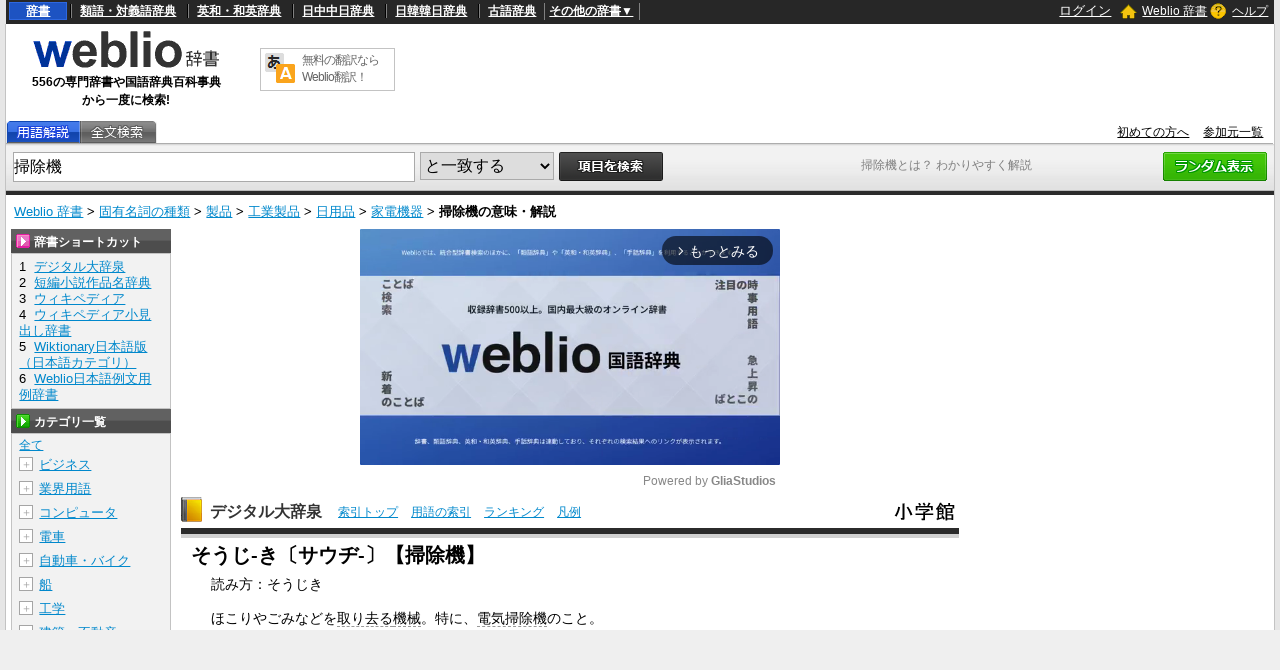

--- FILE ---
content_type: text/html;charset=UTF-8
request_url: https://www.weblio.jp/content/%E6%8E%83%E9%99%A4%E6%A9%9F
body_size: 113043
content:
<!DOCTYPE HTML>
<html lang="ja">
<head>
    <meta http-equiv="Content-Type" content="text/html; charset=UTF-8">

<script type="text/javascript" src="//ajax.googleapis.com/ajax/libs/jquery/1.7.2/jquery.min.js"></script>
<!-- DataLayer -->
<script>
    
    dataLayer = [{
        
        'splitTest': 'B'
    }];
</script>
<!-- /DataLayer -->
<!-- Start Google Tag Manager -->
<script>
    (function(w,d,s,l,i) {
        w[l]=w[l]||[];
        w[l].push({'gtm.start':new Date().getTime(),event:'gtm.js'});
        var f=d.getElementsByTagName(s)[0],j=d.createElement(s),dl=l!='dataLayer'?'&l='+l:'';
        j.async=true;
        j.src='//www.googletagmanager.com/gtm.js?id='+i+dl;
        f.parentNode.insertBefore(j,f);
    })(window,document,'script','dataLayer','GTM-WCM52W');
</script>
<!-- End Google Tag Manager -->
<script type="text/javascript" src="https://cdn.weblio.jp/e7/script/include/speed/google_offer_wall_custom_choice.js?tst=2026012109"></script>

<script type="text/javascript">
    var pbjs = pbjs || {};
    pbjs.que = pbjs.que || [];
</script>
<script async='async' src="https://flux-cdn.com/client/weblio/weblio-www.min.js"></script>

<script type='text/javascript'>
    var googletag = googletag || {};
    googletag.cmd = googletag.cmd || [];
</script>
<script async src="https://securepubads.g.doubleclick.net/tag/js/gpt.js"></script>

<!-- Geniee Wrapper Head Tag -->
<script>
  window.gnshbrequest = window.gnshbrequest || {cmd:[]};
  window.gnshbrequest.cmd.push(function(){
    window.gnshbrequest.forceInternalRequest();
  });
</script>
<script async src="https://cpt.geniee.jp/hb/v1/188451/3136/wrapper.min.js"></script>
<!-- /Geniee Wrapper Head Tag -->

<!-- Define callback function -->
<script type="text/javascript">
            
            window.fluxtag = {
                // IntersectionObserverによる広告遅延読み込み用のプロパティ定義
                intersectionObserver: null,
                lazyAdUnits: [],
                lazyOption: {
                    // 遅延読み込み対象の広告は、ここで指定した「マージン + viewport」となった時にロードされる。
                    rootMargin: '40%'
                },
                // HBの設定
                readyBids: {
                    prebid: false,
                    amazon: false,
                    google: false
                },
                failSafeTimeout: 3e3,
                isFn: function isFn(object) {
                    var _t = 'Function';
                    var toString = Object.prototype.toString;
                    return toString.call(object) === '[object ' + _t + ']';
                },
                launchAdServer: function () {
                    if (!fluxtag.readyBids.prebid || !fluxtag.readyBids.amazon) {
                        return;
                    }
                    fluxtag.requestAdServer();
                },
                // 初期表示時に実行する広告リクエスト
                requestAdServer: function () {
                    if (!fluxtag.readyBids.google) {
                        fluxtag.readyBids.google = true;
                        googletag.cmd.push(function () {
                            if (!!(pbjs.setTargetingForGPTAsync) && fluxtag.isFn(pbjs.setTargetingForGPTAsync)) {
                                pbjs.que.push(function () {
                                    pbjs.setTargetingForGPTAsync();
                                });
                            }
                            googletag.pubads().refresh(singleRequestSlots);
                        });
                    }
                },
                // 遅延読み込み広告のレンダリング処理
                renderAds: function (lines, failSafeTimeout) {
                    googletag.cmd.push(function () {
                        var failSafeTimeout = failSafeTimeout || window.fluxtag.failSafeTimeout;
                        var bidRequestTimeout = (failSafeTimeout - 500) > 0 ? failSafeTimeout - 500 : failSafeTimeout;
                        var refreshLines = [];
                        var params = (function () {
                            // GAMを呼び出したかを確認するフラグ
                            var readyBids = {
                                amazon: false,
                                google: false,
                                prebid: false,
                            };
                            var definedSlots = [];
                            var adsInfo = {
                                gpt: {
                                    slots: [],
                                    displayDivIds: [],
                                },
                                aps: {
                                    slots: [],
                                    divIds: [],
                                },
                                pb: {
                                    divIds: []
                                }
                            };
                            // window幅に合わせてサイズ一覧を返す関数
                            var getSizeList = function (width, height, sizeMappings) {
                                // サイズマッピングをfilterして、reduce関数で近い方のサイズを取得
                                const sizeMapping = sizeMappings.filter(function (mappingObject) {
                                    return mappingObject[0][0] <= width && mappingObject[0][1] <= height
                                }).reduce(function (a, b) {
                                    return (Math.abs(b[0][0] - width) <= Math.abs(a[0][0] - width) && Math.abs(b[0][1] -
                                        height) <= Math.abs(a[0][1] - height)) ? b : a;
                                });
                                // 取得したサイズマッピングのサイズ一覧が空なら空の配列を追加する
                                if (!sizeMapping[1].length) {
                                    sizeMapping[1].push([])
                                }
                                // 取得したサイズマッピングのサイズ一覧を返す
                                return sizeMapping[1]
                            };

                            googletag.pubads().getSlots().forEach(function (slot) {
                                // 既にdefineSlotされていた場合
                                definedSlots[slot.getSlotElementId()] = slot;
                            });

                            lines.forEach(function (line) {
                                var divId = line.divId;

                                adsInfo.pb.divIds.push(divId);

                                refreshLines.push({
                                    code: line.gpt.unitPath,
                                    id: divId
                                });

                                if (definedSlots[divId]) {
                                    adsInfo.gpt.slots.push(definedSlots[divId]);
                                } else {
                                    var slot = googletag.defineSlot(line.gpt.unitPath, line.gpt.sizes, divId)
                                        .addService(googletag.pubads());

                                    if (line.gpt.sizeMapping && line.gpt.sizeMapping.length > 0) {
                                        var sizeMapping = googletag.sizeMapping();
                                        line.gpt.sizeMapping.forEach(function (size) {
                                            sizeMapping.addSize(size[0], size[1]);
                                        });
                                        slot.defineSizeMapping(sizeMapping.build());
                                    }
                                    if (line.gpt.keyValues && line.gpt.keyValues.length > 0) {
                                        line.gpt.keyValues.forEach(function (param) {
                                            slot.setTargeting(param.key, param.value);
                                        });
                                    }
                                    adsInfo.gpt.slots.push(slot);
                                    adsInfo.gpt.displayDivIds.push(divId);
                                }

                                // TAM並走枠の場合
                                if (!!line.aps) {
                                    if (line.gpt.sizeMapping && line.gpt.sizeMapping.length > 0) {
                                        line.aps.sizes = getSizeList(window.innerWidth, window.innerHeight, line.gpt
                                            .sizeMapping)
                                    }
                                    adsInfo.aps.slots.push({
                                        slotID: divId,
                                        slotName: line.aps.slotName,
                                        sizes: line.aps.sizes
                                    });
                                    adsInfo.aps.divIds.push(divId);
                                }
                            });
                            // APSの枠がない場合
                            if (adsInfo.aps.slots.length === 0) {
                                readyBids.amazon = true;
                            }
                            // Prebid、APSでオークション後に起動する関数 (GAMコール、広告Display)
                            var adServerSend = function () {
                                if (!readyBids.amazon || !readyBids.prebid) {
                                    return;
                                }
                                if (!readyBids.google) {
                                    readyBids.google = true;
                                    adsInfo.gpt.displayDivIds.forEach(function (divId) {
                                        googletag.display(divId);
                                    });
                                    if (!!(pbjs.setTargetingForGPTAsync) && fluxtag.isFn(pbjs.setTargetingForGPTAsync)) {
                                        pbjs.que.push(function () {
                                            pbjs.setTargetingForGPTAsync(adsInfo.pb.divIds);
                                        });
                                    }
                                    if (adsInfo.aps.slots.length > 0 && !!(window.apstag) && fluxtag.isFn(window.apstag
                                        .fetchBids)) {
                                        window.apstag.setDisplayBids(adsInfo.aps.divIds);
                                    }
                                    googletag.pubads().refresh(adsInfo.gpt.slots);
                                }
                            };
                            // APSオークション後に起動する関数
                            var apsCallback = function () {
                                readyBids.amazon = true;
                                adServerSend();
                            };
                            // Prebidオークション後に起動する関数
                            var pbCallback = function () {
                                readyBids.prebid = true;
                                adServerSend();
                            };
                            // もしtimeout以内にPrebidが動作できなかった場合、最終的にGAMをコール
                            setTimeout(function () {
                                readyBids.amazon = true;
                                readyBids.prebid = true;
                                adServerSend();
                            }, failSafeTimeout);

                            return {
                                aps: {
                                    slots: adsInfo.aps.slots,
                                    callback: apsCallback,
                                },
                                prebid: {
                                    callback: pbCallback,
                                }
                            };
                        })();

                        if (!!(window.pbFlux) && window.pbFlux.refresh && fluxtag.isFn(window.pbFlux.refresh)) {
                            // Prebid呼び出し
                            pbjs.que.push(function () {
                                window.pbFlux.refresh({
                                    lines: refreshLines,
                                    callback: params.prebid.callback,
                                    timeout: bidRequestTimeout
                                });
                            });
                        } else {
                            params.prebid.callback();
                        }

                        if (params.aps.slots.length > 0 && !!(window.apstag) && fluxtag.isFn(window.apstag.fetchBids)) {
                            // APS呼び出し
                            window.apstag.fetchBids({
                                slots: params.aps.slots,
                                timeout: bidRequestTimeout
                            }, function (bids) {
                                params.aps.callback();
                            });
                        } else {
                            params.aps.callback();
                        }
                    });
                },
                // IntersectionObserverで遅延読み対象の広告枠を監視するための処理
                enableLazyLoad: function (lines) {
                    if (!fluxtag.intersectionObserver) {
                        var options = {
                            root: null,
                            rootMargin: fluxtag.lazyOption.rootMargin,
                            threshold: [1],
                        };
                        var handleIntersect = function (entries, observer) {
                            entries.forEach(function (entry) {
                                if (entry.isIntersecting) {
                                    var divId = entry.target.id;
                                    fluxtag.renderAds(fluxtag.lazyAdUnits[divId]);
                                    fluxtag.intersectionObserver.unobserve(entry.target);
                                }
                            });
                        };
                        fluxtag.intersectionObserver = new IntersectionObserver(
                            handleIntersect,
                            options
                        );
                        var observe = (function (lines) {
                            return function () {
                                lines.map(function (line, i) {
                                    var el = document.getElementById(line.divId);
                                    if (!!el) {
                                        fluxtag.intersectionObserver.observe(el);
                                        fluxtag.lazyAdUnits[line.divId] = [Object.assign({}, line)];
                                    }
                                });
                            }
                        })(lines);
                        if (document.readyState === 'loading') {
                            document.addEventListener('DOMContentLoaded', observe);
                        } else {
                            observe();
                        }
                    } else {
                        fluxtag.renderAds(lines);
                    }
                }
            };
        </script>
    <script type="text/javascript">
    setTimeout(function() {
        fluxtag.requestAdServer();
    }, fluxtag.failSafeTimeout);
</script>
<!-- /Define callback function -->
<script type="text/javascript">
    var singleRequestSlots = [];
    googletag.cmd.push(function () {
        singleRequestSlots = [
            googletag.defineSlot(
                '/2211331/Weblio_PC_www_Header_728_90',
                [728, 90],
                'div-gpt-ad-1467639451739-0'
            ).addService(googletag.pubads()),
            googletag.defineSlot(
                '/2211331/Weblio_PC_www_MiddleLeft_300_250',
                ['fluid', [320, 100],[300, 250],[336, 280]],
                'div-gpt-ad-1550128476888-0'
            ).addService(googletag.pubads()),
            googletag.defineSlot(
                '/2211331/Weblio_PC_www_MiddleRight_300_250',
                ['fluid', [320, 100],[300, 250],[336, 280]],
                'div-gpt-ad-1550128644785-0'
            ).addService(googletag.pubads()),
            googletag.defineSlot(
                '/2211331/Weblio_PC_www_RightTop1_300_250',
                [300, 250],
                'div-gpt-ad-1687160182849-0'
            ).addService(googletag.pubads()),
            googletag.defineSlot(
                '/2211331/Weblio_PC_www_RightTop2_300_250',
                [300, 250],
                'div-gpt-ad-1687160212558-0'
            ).addService(googletag.pubads()),
            googletag.defineSlot(
                '/2211331/Weblio_PC_www_Overlay_728_90',
                [728, 90],
                'div-gpt-ad-1597809707797-0'
            ).addService(googletag.pubads()),
            googletag.defineSlot(
                '/2211331/Weblio_PC_www_interstitial',
                [1, 1],
                'div-gpt-ad-1683004909673-0'
            ).addService(googletag.pubads()),
            
                googletag.defineSlot(
                    '/2211331/Weblio_PC_www_WikiLeft_300x250',
                    [[300, 250], [336, 280]],
                    'div-gpt-ad-1748337646641-0'
                ).addService(googletag.pubads()),
                googletag.defineSlot(
                    '/2211331/Weblio_PC_www_WikiRight_300x250',
                    [[300, 250], [336, 280]],
                    'div-gpt-ad-1748337683933-0'
                ).addService(googletag.pubads())
            
        ]
        googletag.pubads().disableInitialLoad();
        googletag.pubads().enableSingleRequest();
        googletag.enableServices();

        // Prebidが呼び出せる状態の場合
        if (!!(window.pbFlux) && !!(window.pbFlux.prebidBidder) && fluxtag.isFn(window.pbFlux.prebidBidder)) {
            pbjs.que.push(function () {
                window.pbFlux.prebidBidder();
            });
        } else {
            // Prebidが呼び出せない場合、すぐにGAMを呼び出す
            fluxtag.readyBids.prebid = true;
            fluxtag.launchAdServer();
        }
    });
</script>

<script type='text/javascript'>
    !function (a9, a, p, s, t, A, g) {
        if (a[a9]) return;

        function q(c, r) {
            a[a9]._Q.push([c, r])
        }

        a[a9] = {
            init: function () {
                q("i", arguments)
            },
            fetchBids: function () {
                q("f", arguments)
            },
            setDisplayBids: function () {
            },
            targetingKeys: function () {
                return []
            },
            _Q: []
        };
        A = p.createElement(s);
        A.async = !0;
        A.src = t;
        g = p.getElementsByTagName(s)[0];
        g.parentNode.insertBefore(A, g)
    }("apstag", window, document, "script", "//c.amazon-adsystem.com/aax2/apstag.js");
    apstag.init({
        pubID: '3925',
        adServer: 'googletag',
        bidTimeout: 1e3
    });
    apstag.fetchBids({
        slots: [
            {
                slotID: 'div-gpt-ad-1467639451739-0',
                slotName: '/2211331/Weblio_PC_www_Header_728_90',
                sizes: [[728, 90]]
            },
            {
                slotID: 'div-gpt-ad-1550128476888-0',
                slotName: '/2211331/Weblio_PC_www_MiddleLeft_300_250',
                sizes: [[300, 250], [320, 100], [336, 280]]
            },
            {
                slotID: 'div-gpt-ad-1550128644785-0',
                slotName: '/2211331/Weblio_PC_www_MiddleRight_300_250',
                sizes: [[300, 250], [320, 100], [336, 280]]
            },
            {
                slotID: 'div-gpt-ad-1687160182849-0',
                slotName: '/2211331/Weblio_PC_www_RightTop1_300_250',
                sizes: [[300, 250]]
            },
            {
                slotID: 'div-gpt-ad-1687160212558-0',
                slotName: '/2211331/Weblio_PC_www_RightTop2_300_250',
                sizes: [[300, 250]]
            },
            {
                slotID: 'div-gpt-ad-1597809707797-0',
                slotName: '/2211331/Weblio_PC_www_Overlay_728_90',
                sizes: [[728, 90]]
            },
            
                {
                    slotID: 'div-gpt-ad-1748337646641-0',
                    slotName: '/2211331/Weblio_PC_www_WikiLeft_300x250',
                    sizes: [[300, 250], [336, 280]]
                },
                {
                    slotID: 'div-gpt-ad-1748337683933-0',
                    slotName: '/2211331/Weblio_PC_www_WikiRight_300x250',
                    sizes: [[300, 250], [336, 280]]
                }
            
        ]
    }, function (bids) {
        googletag.cmd.push(function () {
            apstag.setDisplayBids();
            // TAM(UAM)を呼び出す
            fluxtag.readyBids.amazon = true;
            fluxtag.launchAdServer();
        });
    });
</script>
<link rel="manifest" href="https://www.weblio.jp/manifest.json"/>
<link rel="icon" sizes="144x144" href="https://cdn.weblio.jp/e7/img/favicon/www.png"/>
<link rel="apple-touch-icon" href="https://cdn.weblio.jp/e7/img/favicon/www/safari/apple-touch-icon.png"/>
<meta name="msapplication-square70x70logo" content="https://cdn.weblio.jp/e7/img/favicon/www/ie/site-tile-70x70.png"/>
<meta name="msapplication-square150x150logo" content="https://cdn.weblio.jp/e7/img/favicon/www/ie/site-tile-150x150.png"/>
<meta name="msapplication-wide310x150logo" content="https://cdn.weblio.jp/e7/img/favicon/www/ie/site-tile-310x150.png"/>
<meta name="msapplication-square310x310logo" content="https://cdn.weblio.jp/e7/img/favicon/www/ie/site-tile-310x310.png"/>

<meta name="theme-color" content="#4285f4"/>
<meta name="viewport" content="width=device-width,minimum-scale=1,initial-scale=1">
<title>掃除機とは何？ わかりやすく解説 Weblio辞書</title>
<meta name="description" content="「掃除機」の意味は&lt;p style=&#034;padding-bottom: 10px;&#034;&gt;&lt;!--AVOID_CROSSLINK--&gt;読み方：そうじき&lt;!--/AVOID_CROSSLINK--&gt;ほこりやごみなどを取り去る機械のこと。Weblio国語辞典では「掃除機」の意味や使い方、用例、類似表現などを解説しています。">
<meta name="keywords" content="掃除機,デジタル大辞泉,真空掃除機,掃除器具,御掃除ロボット,掃除器,電気掃除機,主な掃除機メーカー,吸水掃除機">
<link rel="preload"
      href="//maxcdn.bootstrapcdn.com/font-awesome/4.4.0/css/font-awesome.min.css"
      as="style"
      onload="this.load=null;this.rel='stylesheet'">
<style>
    
body {
  background-color: #e6e6e6;
  font-family: "ＭＳ Ｐゴシック",arial,sans-serif;
  font-size: 90%;
  margin: 0;
  padding: 0;
  text-align: center;
}
a:active,a:link,a:visited{
  color:#0088cc;
}
a:hover{
  color:#df0331;
}
img{
  border:none;
}
.CF{
  clear:both;
  font-size:0;
  line-height:0;
  overflow:hidden;
}
b.CFT{
  clear:both;
  display:block;
  font-size:.01em;
  height:1px;
  overflow:hidden;
}
br.AM{font-size:8px;}
.clr{
  clear:both;
  font-size:0;
  line-height:0;
  overflow:hidden;
}
.clrBc{
  clear:both;
  display:block;
  font-size:0;
  line-height:0;
  overflow:hidden;
}
form{
  margin:0;
  padding:0;
}
#headBarL{
  color:#aaa;
  float:left;
  font-size:0.8em;
  font-weight:normal;
  margin:0;
  padding:6px 0 0 6px;
}
#headBarL a:active,#headBarL a:link,#headBarL a:visited,#headBarL a:hover{color:#000;}
#hwrp {
  border: #c3c3c3 solid;
  border-width: 0 1px 0 1px;
  margin: 0 auto;
  max-width: 1280px;
  min-width: 1000px;
  padding: 0;
  position: relative;
  text-align: left;
  width: 99%;
  zoom: 1;
  z-index: 1;
}
h1 {
  color: #7f7f7f;
  font-size: 12px;
  font-weight: normal;
  left: 855px;
  margin: 0;
  padding: 0;
  position: absolute;
  top: 157px;
  width: 242px;
  z-index: 5;
}
#navi {
  background-color: #272727;
  color: #fff;
  display: block;
  margin: 0 auto;
  max-width: 1280px;
  min-width: 1000px;
  overflow: visible;
  padding: 0;
  position: relative;
  text-align: left;
  width: 99%;
  zoom: 1;
  z-index: 1;
}
#navi a {
  font-weight:bold;
}
#navi a:active,#navi a:link,#navi a:visited {
  color:#fff;
}
#naviT {
  border-collapse: collapse;
  color: #fff;
  margin: 0;
  overflow: visible;
  padding: 0;
  width: 100%;
}
#naviTL{
  font-size: 12px;
  padding: 3px 8px 4px 3px;
  width: 65%
}
#naviTL .naviTLSbd {
  border: #000 solid;
  border-width: 0 0 0 1px;
}
#naviTL .naviTLSbd b {
  border: #808080 solid;
  border-width: 0 0 0 1px;
}
#naviTL a {
  padding:0 8px 0 8px;
}
#naviTL .naviTLTgt {
  background-color: #1d53c2;
  border: #2e68e0 solid 1px;
  padding: 1px 8px;
}
#naviTL div {
  float: left;
  overflow: visible;
}
#NaviNoPulDwn {
  border: #808080 solid;
  border-width: 0 1px 0 1px;
  list-style-type: none;
  text-align: center;
  font-weight: bold;
  padding: 0px 4px;
  margin: 0;
}
#NaviNoPulDwnLi {
  cursor: pointer;
  margin: 0 2px 0 0;
  padding: 0;
  position: relative;
  text-align: center;
  text-decoration: underline;
}
#NaviNoPulDwnLiUl {
  background-color: #000;
  border: solid 1px #ccc;
  display: none;
  left: 88px;
  list-style-type: disc;
  margin: 0;
  padding: 0 0 0 15px;
  position: absolute;
  text-align: left;
  top: -5px;
  width: 430px;
}
#NaviNoPulDwnLiUl li:before {
  content: '\2022';
  margin-right: 0.5em;
}
#NaviNoPulDwnLiUl li {
  border: None;
  cursor: pointer;
  display: inline-block;
  margin: 4px 0;
  padding: 0;
}
#naviTR {
  font-size: 12px;
  padding: 0 5px 2px 5px;
  text-align: right;
  width: 30%;
}
#naviTR a {
  padding:0 5px;
}
#naviTRhm {
}
#naviTRhm a{
  background-image: url(https://cdn.weblio.jp/e7/img/icons/wRenew/iconHdhs.png);
  background-position: left center;
  background-repeat: no-repeat;
  font-weight: normal;
  padding: 2px 0 2px 22px;
}
#naviTRqt {
}
#naviTRqt a {
  background-image: url(https://cdn.weblio.jp/e7/img/icons/wRenew/iconHdqt.png);
  background-position: left center;
  background-repeat: no-repeat;
  font-weight: normal;
  padding: 2px 0 2px 22px;
}
#naviTR b {
  background-repeat: no-repeat;
  height: 16px;
  margin: 0 4px -3px 0;
  padding: 0 0 0 0;
  width: 16px;
}
#base {
  background-color: #fff;
  border: #c3c3c3 solid;
  border-width: 0 1px 0 1px;
  margin: 0 auto 100px;
  max-width: 1280px;
  min-width: 1000px;
  padding: 0;
  position: relative;
  text-align: left;
  width: 99%;
  zoom: 1;
}
#head {
  background-color: #fff;
  margin: 0;
  padding: 0;
}
#headT {
  border-collapse: collapse;
  margin: 0 0 5px 0;
  padding: 0;
  width: 100%;
}
#headTL {
  height: 92px;
  padding: 0px;
  text-align: center;
  width: 240px;
}
#headTLL {
  margin: 0 auto;
  text-align: center;
  width: 200px;
}
#headTL b {
  font-size:12px;
}
#headTC {
  text-align: center;
}
#headTCT {
  border: #c3c3c3 solid 1px;
  border-collapse: collapse;
  margin: 0 auto;
  padding: 0;
  width: 135px;
}
#headTCT td {
  padding: 3px;
  text-align: left;
  vertical-align: top;
}
#headTC a {
  color: #666;
  display: block;
  font-size: 12px;
  text-decoration: none;
  letter-spacing: -1px;
}
#headTR {
  float: left;
  height: 90px;
  text-align: center;
  width: 728px;
}
#tab {
  border-collapse: collapse;
  border-bottom: #adadad solid 1px;
  margin: 0;
  padding: 0;
  width: 100%;
}
#tab td {
  margin: 0;
  padding: 0;
}
#tabL {
}
#tabLT {
  border-collapse: collapse;
  margin: 0;
  padding: 0;
}
#tabLT td {
  background-repeat: no-repeat;
  height: 22px;
  margin: 0;
  padding: 0;
  position: relative;
  width: 74px;
  z-index: 1;
}
#tabLT td a {
  display: block;
  height: 21px;
  width: 74px;
}
#tabYj{
  background-image:url(https://cdn.weblio.jp/e7/img/icons/wRenew/iconWwwTbYgOff.png);
}
#tabOnYj{
  background-image:url(https://cdn.weblio.jp/e7/img/icons/wRenew/iconWwwTbYgOn.png);
}
#tabNs{
  background-image:url(https://cdn.weblio.jp/e7/img/icons/wRenew/iconWwwTbNsOff.png);
}
#tabOnNs{
  background-image:url(https://cdn.weblio.jp/e7/img/icons/wRenew/iconWwwTbNsOn.png);
}
#tabDg{
  background-image:url(https://cdn.weblio.jp/e7/img/icons/wRenew/iconWwwTbDgOff.png);
}
#tabOnDg{
  background-image:url(https://cdn.weblio.jp/e7/img/icons/wRenew/iconWwwTbDgOn.png);
}
#tabBk{
  background-image:url(https://cdn.weblio.jp/e7/img/icons/wRenew/iconWwwTbBnOff.png);
}
#tabOnBk{
  background-image:url(https://cdn.weblio.jp/e7/img/icons/wRenew/iconWwwTbBnOn.png);
}
#tabSh{
  background-image:url(https://cdn.weblio.jp/e7/img/icons/wRenew/iconWwwTbShOff.png);
}
#tabOnSh{
  background-image:url(https://cdn.weblio.jp/e7/img/icons/wRenew/iconWwwTbShOn.png);
}
#tabZb{
  background-image:url(https://cdn.weblio.jp/e7/img/icons/wRenew/iconWwwTbZbOff.png);
}
#tabOnZb{
  background-image:url(https://cdn.weblio.jp/e7/img/icons/wRenew/iconWwwTbZbOn.png);
}
#tabCz{
  background-image:url(https://cdn.weblio.jp/e7/img/icons/wRenew/iconWwwTbCzOff.png);
}
#tabFd{
  background-image:url(https://cdn.weblio.jp/e7/img/icons/wRenew/iconWwwTbBkOff.png);
}
#tabYr{
  background-image:url(https://cdn.weblio.jp/e7/img/icons/wRenew/iconWwwTbYrOff.png);
}
#tabOnYr{
  background-image:url(https://cdn.weblio.jp/e7/img/icons/wRenew/iconWwwTbYrOn.png);
}
#tabHz{
  background-image:url(https://cdn.weblio.jp/e7/img/icons/wRenew/iconWwwTbHzOff.png);
}
#tabOnHz{
  background-image:url(https://cdn.weblio.jp/e7/img/icons/wRenew/iconWwwTbHzOn.png);
}
#tabKj{
  background-image:url(https://cdn.weblio.jp/e7/img/icons/wRenew/iconWwwTbKjOff.png);
}
#tabOnKj{
  background-image:url(https://cdn.weblio.jp/e7/img/icons/wRenew/iconWwwTbKjOn.png);
}
#tabOnSp{
  background-image:url(https://cdn.weblio.jp/e7/img/icons/wRenew/iconWwwTbSpOn.png);
}
#tabOnFc{
  background-image:url(https://cdn.weblio.jp/e7/img/icons/wRenew/iconWwwTbClOn.png);
}
#tabOffR {
  background-image: url(https://cdn.weblio.jp/e7/img/icons/wRenew/iconWwwTbROff.png);
  background-position: 0 0;
  height: 22px;
  left: -1px;
  margin: 0;
  padding: 0;
  position: relative;
  width: 4px;
  z-index: 5;
}
#tabOnR {
  background-image: url(https://cdn.weblio.jp/e7/img/icons/wRenew/iconWwwTbROn.png);
  background-position: 0 0;
  height: 22px;
  left: -1px;
  margin: 0;
  padding: 0;
  position: relative;
  width: 4px;
  z-index: 5;
}
#tabR {
  text-align: right;
}
#tabR a {
  color: #000;
  font-size: 12px;
  padding-right: 10px;
}
#hwrp {
  border: #c3c3c3 solid;
  border-width: 0 1px 0 1px;
  margin: 0 auto;
  max-width: 1280px;
  min-width: 1000px;
  padding: 0;
  position: relative;
  text-align: left;
  width: 99%;
  zoom: 1;
  z-index: 1;
}
#formWrp {
  background-color: #e2e2e2;
  background-image: url(https://cdn.weblio.jp/e7/img/icons/wRenew/iconFmBxBg.png);
  background-repeat: repeat-x;
  border-bottom: #b9b9b9 solid 1px;
  border-top: #d9d9d9 solid 1px;
  padding: 7px 7px 3px 7px;
}
.formBox {
  border: #aaa solid 1px;
  float: left;
  font-size: 16px;
  height: 28px;
  margin: 0;
  padding: 6px 0 0 0;
  vertical-align: top;
  width: 400px;
}
:root *> .formBox{padding:0;}
.formSelect {
  border: #aaa solid 1px;
  float: left;
  font-size: 16px;
  height: 28px;
  margin: 0 0 0 5px;
  _margin: 2px 0 0 5px;
  padding: 0 0 0 0;
  vertical-align: top;
}
.formButton {
  float: left;
  margin-left: 5px;
}
.formBoxRd{float:right;}
#formLink {
  font-size: 12px;
  margin: 5px 0;
}
#formBd {
  background-color: #2b2b2b;
  font-size: 4px;
  height: 4px;
}
.formSbButton {
  float: left;
  height: 28px;
  margin-left: 5px;
}


.firstDictBnr {
  min-height: 290px;
}
#rightMiddleBnrId {
  height: 600px;
  width: 300px;
}
#firstDictNatId {
  height: 180px;
  max-width: 800.19px;
}
#btmDictNatId {
  height: 260px;
  max-width: 800.19px;
}
.rectangle-ads-frame-www {
  min-height: 330px;
  text-align: center;
}
.rectangle-ads-frame-www > div {
  display: inline-block;
  margin: 20px 10px 30px 10px;
}
#adPcFootBnrWrp {
  background-color: #efefef;
  display: flex;
  justify-content: center;
  height: 90px;
}
#NaviNoPulDwnLi:hover #NaviNoPulDwnLiUl {
  display: inline-block;
}
.formButton:hover {
  opacity: 0.8;
}

.login-btn {
  background: none;
  border: 0;
  color: #ffffff;
  cursor: pointer;
  text-decoration: underline;
}

.logout-btn {
  background: none;
  border: 0;
  color: #ffffff;
  text-decoration: underline;
}


.loginModalContainer {
    background-color: white;
    box-sizing: border-box;
    color: #333;
    top: 10vh;
    left: 25vw;
    width: 50vw !important;
    height: 50vh !important;
    
}

.loginModalContainer #modalContents {
    background-color: white;
    text-align: center;
}
.loginModalContainer #closeBtnArea {
    position: absolute;
    top: -25px;
    right: -25px;
}
.loginModalContainer #closeBtnArea img {
    width: 50px;
    height: 50px;
}
.loginModalContainer .associateLoginLinks {
    font-size: 12px;
    font-weight: bold;
    text-align: center;
    margin-top: 20px;
}
.loginModalContainer .associateLoginLinks img {
    width: 100%;
    height: auto;
    display: inline-block;
}
.loginModalContainer .associateLoginLinks form {
    display: inline-block;
    margin: 0 10px;
    width: 35%;
}
.loginModalContainer .modal-title {
    background-color: #ea9034;
    color: #fff;
    font-size: 18px;
    height: 38px;
    line-height: 38px;
    font-weight: bold;
    padding: 0 18px;
    text-align: left;
}
.loginModalContainer .login-form-wrap {
    padding: 0 18px 18px 18px;
}
.loginModalContainer .password-requirements {
    color: #c6c6c6;
    font-size: 12px;
    text-align: left;
}

.loginModalContainer input {
    box-sizing: border-box;
    margin: 20px 0 10px 0;
    padding: 0 0 0 14px;
    -o-box-sizing: border-box;
    -moz-box-sizing: border-box;
    -ms-box-sizing: border-box;
    -webkit-box-sizing: border-box;
    background-color: white;
    border: solid 1px #82868e;
    border-radius: 2px;
    box-sizing: border-box;
    font-size: 14px;
    height: 40px;
    width: 100%;
}
.loginModalContainer button, .loginModalContainer input[type=text], .loginModalContainer input[type=password]{
    width:100%;
}
.loginModalContainer button{
    background-color:#4f4843;
    border:#4f4843 solid 1px;
    border-radius:3px;
    color:#fff;
    padding:5px;
}
.loginModalContainer button.loginbtn {
    background-color: #504644;
    display: block;
    margin: 20px auto;
    width: 60%;
    border: none;
    box-shadow: none !important;
    padding: 14px;
    font-size: 14px;
    color: #fff;
    text-align: center;
    border-radius: 4px;
}
.loginModalContainer button.loginbtn:active{
    position:relative;
    top:2px;
    box-shadow:0 0;
}
.loginModalContainer .register-title {
    height: 38px;
    line-height: 38px;
    font-size: 14px;
    font-weight: bold;
    padding: 0 18px;
    background-color: #efefef;
    text-align: left;
}
.loginModalContainer .registerbtn {
    border: none;
    box-shadow: none !important;
    padding: 14px;
    margin: 20px auto 18px auto;
    font-size: 14px;
    color: #fff;
    text-align: center;
    background-color: #51ac72;
    border-radius: 4px;
    text-decoration: none;
    width: auto;
    display: inline-block;
}
.loginModalContainer .registerbtn:active{
    position:relative;
    top:2px;
    box-shadow:0 0;
}
.loginModalContainer #modal_register_input{
    margin-bottom:20px;
}
.loginModalContainer .input_confirm{
    background-color:#fff;
    border:#ccc solid 1px;
    margin:10px auto;
    padding:10px;
    width:80%;
}
.loginModalContainer .confirm_table{
    table-layout:fixed;
    vertical-align:top;
    width:100px;
}
.loginModalContainer .confirm_table th{
    padding:5px;
    vertical-align:top;
    width:7em;
}
.loginModalContainer .confirm_table td{
    padding:5px;
    vertical-align:top;
    word-break:break-all;
    width:130px;
}
.loginModalContainer .caution{
    font-size:10px;
    margin:10px auto;
    text-align:center;
}
.loginModalContainer .caution a{
    color:#666;
    margin:0 5px;
}
.loginModalContainer .errorMsg{
    color: #eb8080;
    font-size: 12px;
    margin: -8px auto 0;
    display: none;
    text-align: left;
}
.loginModalContainer .errorMsg::before {
    content: '\f071';
    font-family: FontAwesome;
}
.loginModalContainer .fa-facebook-square, .loginModalContainer .fa-google-plus-square{
    background-color:#fff;
    border-radius:8px;
    font-size:40px;
    line-height:34px;
}
.loginModalContainer .fa-facebook-square{
    color:#415096;
    text-shadow:0px 1px 0px #000;
}
.loginModalContainer .fa-google-plus-square{
    color:#d94844;
    text-shadow:0px 1px 0px #000;
}
.loginModalContainer .fa-facebook-square:active, .loginModalContainer .fa-google-plus-square:active{
    position:relative;
    top:1px;
    text-shadow:0 0 0 #000;
}
.loginModalContainer .passwordQ{
    color:#564c46;
    position:relative;
}
.loginModalContainer .arrowBoxPos{
    position:absolute;
    top:-26px;
    left:-17px;
    width:14em;
}
.loginModalContainer .arrow_box {
    position: relative;
    background: #FFF;
    border:#000 solid 2px;
    border-radius:2px;
}
.loginModalContainer .arrow_box:after, .loginModalContainer .arrow_box:before {
    top: 100%;
    left: 20px;
    border: solid transparent;
    content: " ";
    height: 0;
    width: 0;
    position: absolute;
    pointer-events: none;
}
.loginModalContainer .arrow_box:after {
    border-color: rgba(255, 255, 255, 0);
    border-top-color: #FFF;
    border-width: 6px;
    margin-left: -6px;
}
.loginModalContainer .arrow_box:before {
    border-color: rgba(0, 0, 0, 0);
    border-top-color: #000;
    border-width: 8px;
    margin-left: -8px;
}
.loginModalContainer .errorArea{
    outline: 0;
    background-color: rgba(235,128,128,0.2) !important;
    border: #eb8080 solid 1px !important;
    caret-color: #000 !important;
}
.loginModalContainer .security_message{
    font-size:10px;
}
.loginModalContainer .password_link {
    font-size: 12px;
    padding: 5px 0 0 0;
    text-align: center;
}
.loginModalContainer .password_link a {
    color: #807f7f;
    text-decoration: underline;
}
</style>
<link rel="preload"
      href="https://cdn.weblio.jp/e7/script/include/lib/jquery.simplemodal.1.4.1.min.js?tst=2026012109"
      as="script"/>
<script defer
        src="https://cdn.weblio.jp/e7/script/include/speed/www_pc_lazy_loading_content_manager.js?tst=2026012109"></script>
<script async src="https://cdn.weblio.jp/e7/script/include/speed/critical/www_content_pc.js?tst=2026012109"
        charset="UTF-8"></script>

</head>
<body>
<!-- /2211331/Weblio_PC_www_interstitial -->
<div id="div-gpt-ad-1683004909673-0" class=""  style="">
    <script>
            googletag.cmd.push(function () {
                googletag.display('div-gpt-ad-1683004909673-0');
            });
        </script>
    </div>
<!-- Geniee Interstitial Body Tag -->
<script src="https://cpt.geniee.jp/hb/v1/188451/3136/instbody.min.js"></script>
<!-- /Geniee Interstitial Body Tag -->
<!-- Start Google Tag Manager (noscript) -->
<noscript>
  <iframe src="//www.googletagmanager.com/ns.html?id=GTM-WCM52W" height="0" width="0" style="display:none;visibility:hidden"></iframe>
</noscript>
<!-- End Google Tag Manager (noscript) -->
<noscript id="deferred-styles">
    <link rel="stylesheet" type="text/css"
          href="https://cdn.weblio.jp/e7/css/speed/www/deferred/content_renew.css?tst=2026012109">
    <link rel="stylesheet" type="text/css"
          href="https://cdn.weblio.jp/e7/css/dict_code/SGKDJ.css?tst=2026012109"/>
    <link rel="stylesheet" type="text/css"
          href="https://cdn.weblio.jp/e7/css/dict_code/TSSMJ.css?tst=2026012109"/>
    <link rel="stylesheet" type="text/css"
          href="https://cdn.weblio.jp/e7/css/dict_code/WKPJA.css?tst=2026012109"/>
    <link rel="stylesheet" type="text/css"
          href="https://cdn.weblio.jp/e7/css/dict_code/WKPKM.css?tst=2026012109"/>
    <link rel="stylesheet" type="text/css"
          href="https://cdn.weblio.jp/e7/css/dict_code/JAJCW.css?tst=2026012109"/>
    <link rel="stylesheet" type="text/css"
          href="https://cdn.weblio.jp/e7/css/dict_code/WNRYJ.css?tst=2026012109"/>
    </noscript>
<div ID=hwrp>
    <h1>
        掃除機とは？ わかりやすく解説
</h1>
</div>
<div ID=navi>
    <table ID=naviT>
        <tr>
            <td ID=naviTL>
                <div ID=naviTLL>
    <span class=naviTLTgt><a href="https://www.weblio.jp/" title="辞典・百科事典の検索サービス - Weblio辞書">辞書</a></span>
    <span class=naviTLSbd>
        <b><a href="https://thesaurus.weblio.jp/content/%E6%8E%83%E9%99%A4%E6%A9%9F" title="掃除機の類語 - Weblio 類語">類語・対義語辞典</a></b>
        </span>
    <span class=naviTLSbd>
        <b><a href="https://ejje.weblio.jp/content/%E6%8E%83%E9%99%A4%E6%A9%9F" title="掃除機の英語">英和・和英辞典</a></b>
        </span>
    <span class=naviTLSbd>
        <b><a href="https://cjjc.weblio.jp/" title="中国語辞書 - Weblio日中中日辞典">日中中日辞典</a></b>
        </span>
    <span class=naviTLSbd>
        <b><a href="https://kjjk.weblio.jp/content/%E6%8E%83%E9%99%A4%E6%A9%9F" title="掃除機の韓国語- Weblio 日韓韓日辞典">日韓韓日辞典</a></b>
        </span>
    <span class=naviTLSbd>
        <b><a href="https://kobun.weblio.jp/" title="古文辞書 - Weblio古語辞典">古語辞典</a></b>
        </div>
<div ID=naviTLR>
    <ul ID=NaviNoPulDwn>
        <li ID=NaviNoPulDwnLi>その他の辞書▼
            <ul ID=NaviNoPulDwnLiUl>
                <li class=NaviNoPulDwnLiUlLi>
                    <b><a href="https://fjjf.weblio.jp/content/%E6%8E%83%E9%99%A4%E6%A9%9F" title="掃除機のフランス語 - Weblio フランス語辞典">フランス語辞典</a></b>
                    </li>
                <li class=NaviNoPulDwnLiUlLi>
                    <b><a href="https://njjn.weblio.jp/content/%E6%8E%83%E9%99%A4%E6%A9%9F" title="掃除機のインドネシア語 - Weblio インドネシア語辞典">インドネシア語辞典</a></b>
                    </li>
                <li class=NaviNoPulDwnLiUlLi>
                    <b><a href="https://tjjt.weblio.jp/content/%E6%8E%83%E9%99%A4%E6%A9%9F" title="掃除機のタイ語- Weblio タイ語辞典">タイ語辞典</a></b>
                    </li>
                <li class=NaviNoPulDwnLiUlLi>
                    <b><a href="https://vjjv.weblio.jp/" title="ベトナム語辞書 - Weblioベトナム語辞典">ベトナム語辞典</a></b>
                    </li>
            </ul>
        </li>
    </ul>
    </div>
</td>
            <td ID=naviTR>
                <button class="login-btn loginModalOpen" type="button">ログイン</button>
                    <span ID=naviTRhm><a href="https://www.weblio.jp/"
                                     title="辞典・百科事典の検索サービス - Weblio辞書">Weblio 辞書</a></span>
                <span ID=naviTRqt><a href="https://help.weblio.jp/www" title="ヘルプ">ヘルプ</a></span>
            </td>
        </tr>
    </table>

    </div>
<div ID=base>
    <a name="top"></a>

    <div ID=head>
    <table ID=headT>
        <tr>
            <td ID=headTL>
                <div ID=headTLL>
                    <a href="https://www.weblio.jp/" title="辞典・百科事典の検索サービス - Weblio辞書"><img src="https://cdn.weblio.jp/e7/img/logoLM.png" alt="辞典・百科事典の検索サービス - Weblio辞書" width="188" height="40"></a>
                    <br>
                    <b>556の専門辞書や国語辞典百科事典から一度に検索!</b>
                    </div>
            </td>
            <td ID=headTC>
                <table ID=headTCT>
                    <tr>
                        <td class=headTCTL>
                            <a href="https://translate.weblio.jp/"
                               title="Weblio 翻訳"
                               target="_blank">
                                <img src="https://cdn.weblio.jp/e7/img/icons/iconTraBnLg.png"
                                     alt="Weblio 翻訳"
                                     width="32"
                                     height="32">
                            </a>
                        </td>
                        <td class=headTCTR>
                            <a href="https://translate.weblio.jp/"
                               title="Weblio 翻訳"
                               target="_blank">無料の翻訳ならWeblio翻訳！
                            </a>
                        </td>
                    </tr>
                </table>
            </td>
            <td id="headTR">
                <div id="header-banner">
                    <div id="div-gpt-ad-1467639451739-0" class=""  style="height:90px; width:728px;">
    <script>
            googletag.cmd.push(function () {
                googletag.display('div-gpt-ad-1467639451739-0');
            });
        </script>
    </div>
</div>
                </td>
        </tr>
    </table>

    <table ID=tab>
<tr>
<td ID=tabL>

<table ID=tabLT>
<tr>
<td ID=tabOnYj><a href="https://www.weblio.jp/content/%E6%8E%83%E9%99%A4%E6%A9%9F" title="掃除機の用語解説"></a></td><td ID=tabZb><a href="https://www.weblio.jp/content_find/text/0/%E6%8E%83%E9%99%A4%E6%A9%9F" title="掃除機の全文検索" rel="nofollow"></a></td><td ID=tabOffR>&nbsp;</td>
</tr>
</table>
</td>
    <td ID=tabR>
        <a href="https://help.weblio.jp/www/jpdictionary/j_info" title="初めての方へ">初めての方へ</a>
        <a href="https://www.weblio.jp/info/partner_logo.jsp" title="参加元一覧">参加元一覧</a>
    </td>
    </tr>
    </table>
    <div ID=formWrp>
        <form action="https://www.weblio.jp/content_find" method="get" name="fh">
            <input maxlength="2048" type="text" name="query" id="combo_txt" value="掃除機" class=formBox>
            <select name="searchType" class=formSelect>
                <option value="exact" selected>と一致する</option>
<option value="prefix">で始まる</option>
<option value="contains">を含む</option>
<option value="suffix">で終わる</option>
<option value="text">を解説文に含む</option>
</select>
            <input type="image" src="https://cdn.weblio.jp/e7/img/icons/wRenew/iconWwwScD.png" value="項目を検索" class=formButton>
            <input type="image" src="https://cdn.weblio.jp/e7/img/icons/wRenew/iconWwwRdD.png" name="random-select" value="ランダム表示" class=formBoxRd>
            <b class=clrBc></b>
            <div ID=formLink>
                </div>
        </form>
    </div>
    <div ID=formBd>
    </div>
    </div>
<div ID=wrp>

        <div ID=tpc>
            <table ID=tpcT>
                <tr>
                    <td ID=tpcTL><!-- interest_match_relevant_zone_start -->
<div ID=topicWrp><a href="https://www.weblio.jp/" title="辞典・百科事典の検索サービス - Weblio辞書">Weblio 辞書</a> &gt; <a href="https://www.weblio.jp/ontology/" title="固有名詞の種類">固有名詞の種類</a> &gt; <a href="https://www.weblio.jp/ontology/%E8%A3%BD%E5%93%81_1" title="製品">製品</a> &gt; <a href="https://www.weblio.jp/ontology/%E5%B7%A5%E6%A5%AD%E8%A3%BD%E5%93%81_1" title="工業製品">工業製品</a> &gt; <a href="https://www.weblio.jp/ontology/%E6%97%A5%E7%94%A8%E5%93%81_1" title="日用品">日用品</a> &gt; <a href="https://www.weblio.jp/ontology/%E5%AE%B6%E9%9B%BB%E6%A9%9F%E5%99%A8_1" title="家電機器">家電機器</a> &gt; <span class=highlight>掃除機</span>の意味・解説&nbsp;</div>
<!-- interest_match_relevant_zone_end --></td>
                    <td ID=tpcTR></td>
                </tr>
            </table>
        </div>
        <div ID=main>

            <div ID=cont>
                <div ID=adFt>
                    <div class=adFtC>
                    </div>
                </div>
                <b class=clrBc></b>

                <!-- interest_match_relevant_zone_start -->
                <!-- google_ad_section_start -->
                <!--開始 デジタル大辞泉 -->
        <a name="SGKDJ"></a>
        <div id="gliacloud-video-ad"
             class="gliaplayer-container firstDictVideoAd"
             data-slot="weblio_desktop"
             style="min-height: 270px;">
        </div>
        <script src="https://player.gliacloud.com/player/weblio_desktop" async></script>
    <div class="pbarT">
            <div class="pbarTLW">
                <div class="pbarTL">
                    <img src="https://cdn.weblio.jp/e7/img/icons/wRenew/iconPBDict.png" alt="" width="21" height="25">
                    <a href="https://www.weblio.jp/cat/dictionary/sgkdj" title="デジタル大辞泉">
                        デジタル大辞泉</a>
                        </div>
                <div class="pbarTC">
                    <div class="kijiHdCt">
                            <span class="wList"><a href="https://www.weblio.jp/category/dictionary/sgkdj" title="索引トップ">索引トップ</a></span>
                            <span class="wList"><a href="https://www.weblio.jp/category/dictionary/sgkdj/so/31" title="用語の索引">用語の索引</a></span>
                            <span class="wList"><a href="https://www.weblio.jp/ranking/dictionary/sgkdj" title="ランキング">ランキング</a></span>
                            <span class="wList"><a href="https://www.weblio.jp/shogakukan.jsp" title="凡例">凡例</a></span>
                            </div>
                    </div>
            </div>
            <div class="pbarTR">
                <div style="float:right;">
                        <a href="https://www.weblio.jp/redirect?dictCode=SGKDJ&amp;url=https%3A%2F%2Fwww.shogakukan.co.jp%2F" class=lgDict><img class=lgDictLg src="https://cdn.weblio.jp/e7/img/lgcr_sgkdj.png" alt="デジタル大辞泉" width="65" height="26"><img src="https://cdn.weblio.jp/e7/img/spacer.gif" class=lgDictSp alt="デジタル大辞泉" width="67" height="28" style="display:block;position:relative;margin-top:-28px;"></a></div>
                </div>
            <b class="clrBc"></b>
        </div>
        <b class="clrBc"></b>
        <div class="kijiWrp">
            <div class="kiji">
    <h2 class=midashigo title="掃除機">そうじ‐き〔サウヂ‐〕【掃除機】</h2>
<div class=Sgkdj>
<p style="padding-bottom: 10px;"><!--AVOID_CROSSLINK-->読み方：そうじき<!--/AVOID_CROSSLINK--></p><p>ほこりやごみなどを<a href="https://www.weblio.jp/content/%E5%8F%96%E3%82%8A%E5%8E%BB%E3%82%8B" title="取り去るの意味" class=crosslink>取り去る</a><a href="https://www.weblio.jp/content/%E6%A9%9F%E6%A2%B0" title="機械の意味" class=crosslink>機械</a>。特に、<a href="https://www.weblio.jp/content/%E9%9B%BB%E6%B0%97%E6%8E%83%E9%99%A4%E6%A9%9F" title="電気掃除機の意味" class=crosslink>電気掃除機</a>のこと。</p>
<div class="synonymsUnderDictWrp"><div class="synonymsUnderDictTitle"><!--AVOID_CROSSLINK-->「掃除機」に似た言葉<!--/AVOID_CROSSLINK--></div><div class="synonymsUnderDictLink"><a href="https://thesaurus.weblio.jp/content/%E6%8E%83%E9%99%A4%E6%A9%9F" title="掃除機の類語・同義語">&raquo;&nbsp;類語の一覧を見る</a></div><div class="synonymsUnderDict"><a href="https://www.weblio.jp/content/%E9%9B%BB%E6%B0%97%E6%8E%83%E9%99%A4%E6%A9%9F" title="電気掃除機の意味">電気掃除機</a><a href="https://www.weblio.jp/content/%E3%83%90%E3%82%AD%E3%83%A5%E3%83%BC%E3%83%A0%E3%82%AF%E3%83%AA%E3%83%BC%E3%83%8A%E3%83%BC" title="バキュームクリーナーの意味">バキュームクリーナー</a></div></div>
</div>

</div>
<!--終了 デジタル大辞泉-->
<br class=clr>
</div>
<div class="firstDictBnr">
                <div id="below-first-dict-left">
                    <div id="div-gpt-ad-1550128476888-0" class=""  style="min-width: 300px; min-height: 100px;">
    <script>
            googletag.cmd.push(function () {
                googletag.display('div-gpt-ad-1550128476888-0');
            });
        </script>
    </div>
</div>
                <div id="below-first-dict-right">
                    <div id="div-gpt-ad-1550128644785-0" class=""  style="min-width: 300px; min-height: 100px;">
    <script>
            googletag.cmd.push(function () {
                googletag.display('div-gpt-ad-1550128644785-0');
            });
        </script>
    </div>
</div>
            </div>
        <!--開始 短編小説作品名辞典 -->
        <a name="TSSMJ"></a>
        <div class="pbarT">
            <div class="pbarTLW">
                <div class="pbarTL">
                    <img src="https://cdn.weblio.jp/e7/img/icons/wRenew/iconPBDict.png" alt="" width="21" height="25">
                    <a href="https://www.weblio.jp/cat/hobby/tssmj" title="短編小説作品名">
                        短編小説作品名辞典</a>
                        </div>
                <div class="pbarTC">
                    <div class="kijiHdCt">
                            <span class="wList"><a href="https://www.weblio.jp/category/hobby/tssmj" title="索引トップ">索引トップ</a></span>
                            <span class="wList"><a href="https://www.weblio.jp/category/hobby/tssmj/so/4" title="用語の索引">用語の索引</a></span>
                            <span class="wList"><a href="https://www.weblio.jp/ranking/hobby/tssmj" title="ランキング">ランキング</a></span>
                            </div>
                    </div>
            </div>
            <div class="pbarTR">
                <div style="float:right;">
                        <a href="https://www.weblio.jp/redirect?dictCode=TSSMJ&amp;url=http%3A%2F%2Fwww.nichigai.co.jp%2F" class=lgDict><img class=lgDictLg src="https://cdn.weblio.jp/e7/img/lg_tssmj.png" alt="日外アソシエーツ株式会社" width="128" height="26"><img src="https://cdn.weblio.jp/e7/img/spacer.gif" class=lgDictSp alt="日外アソシエーツ株式会社" width="130" height="28" style="display:block;position:relative;margin-top:-28px;"></a></div>
                </div>
            <b class="clrBc"></b>
        </div>
        <b class="clrBc"></b>
        <div class="kijiWrp">
            <div class="kiji">
    <h2 class=midashigo title="掃除機">掃除機</h2>
<div class=Tssmj>
<p><!--AVOID_CROSSLINK--><span class=tssmjC>作者</span><!--/AVOID_CROSSLINK-->ヨシイドク,ヨシイミツ<br></p><p><!--AVOID_CROSSLINK--><span class=tssmjC>収載図書</span><!--/AVOID_CROSSLINK-->ねむりばこ<br><!--AVOID_CROSSLINK--><span class=tssmjC>出版社</span><!--/AVOID_CROSSLINK--><a href="https://www.weblio.jp/content/%E6%96%B0%E9%A2%A8%E8%88%8E" title="新風舎の意味" class=crosslink>新風舎</a><br><!--AVOID_CROSSLINK--><span class=tssmjC>刊行年月</span><!--/AVOID_CROSSLINK-->2004.7<br></p>
</div>

</div>
<!--終了 短編小説作品名辞典-->
<br class=clr>
</div>
<div class="rectangle-ads-frame-www">
                <div id="below-second-dict-left">
                    <div id="div-gpt-ad-1645086246467-0"
                         style="min-width: 300px; min-height: 100px;">
                    </div>
                </div>
                <div id="below-second-dict-right">
                    <div id="div-gpt-ad-1645086320962-0"
                         style="min-width: 300px; min-height: 100px;">
                    </div>
                </div>
            </div>
        <!--開始 ウィキペディア -->
        <a name="WKPJA"></a>
        <div class="pbarT">
            <div class="pbarTLW">
                <div class="pbarTL">
                    <img src="https://cdn.weblio.jp/e7/img/icons/wRenew/iconPBDict.png" alt="" width="21" height="25">
                    <a href="https://www.weblio.jp/cat/dictionary/wkpja" title="百科事典">
                        ウィキペディア</a>
                        </div>
                <div class="pbarTC">
                    <div class="kijiHdCt">
                            <span class="wList"><a href="https://www.weblio.jp/category/dictionary/wkpja" title="索引トップ">索引トップ</a></span>
                            <span class="wList"><a href="https://www.weblio.jp/category/dictionary/wkpja/so/20" title="用語の索引">用語の索引</a></span>
                            <span class="wList"><a href="https://www.weblio.jp/ranking/dictionary/wkpja" title="ランキング">ランキング</a></span>
                            <span class="wList"><a href="https://www.weblio.jp/subcategory/dictionary/wkpja" title="カテゴリー">カテゴリー</a></span>
                            </div>
                    </div>
            </div>
            <div class="pbarTR">
                <div style="float:right;">
                        <a href="https://www.weblio.jp/redirect?dictCode=WKPJA&amp;url=http%3A%2F%2Fja.wikipedia.org%2F" class=lgDict><img class=lgDictLg src="https://cdn.weblio.jp/e7/img/lg_wikipedia.png" alt="ウィキペディア" width="88" height="31"><img src="https://cdn.weblio.jp/e7/img/spacer.gif" class=lgDictSp alt="ウィキペディア" width="90" height="33" style="display:block;position:relative;margin-top:-33px;"></a></div>
                </div>
            <b class="clrBc"></b>
        </div>
        <b class="clrBc"></b>
        <div class="kijiWrp">
            <div class="kiji">
    <h2 class=midashigo title="掃除機">掃除機</h2>
<div class=Wkpja>
<p class="WkpjaTs">出典: フリー百科事典『ウィキペディア（Wikipedia）』 (2024/03/25 08:57 UTC 版)</p>
<div class="vector-body-before-content"> 
 <div class="mw-indicators"> 
 </div> 
</div>  
<div id="mw-content-text" class="mw-body-content">
 <div class="mw-content-ltr mw-parser-output" lang="ja" dir="ltr">
  <p><b>掃除機</b>（そうじき）は、<a href="https://www.weblio.jp/content/%E3%81%94%E3%81%BF" title="ごみの意味" class="crosslink">ゴミ</a>や<a href="https://www.weblio.jp/content/%E5%9F%83" title="埃の意味" class="crosslink">ホコリ</a>を除去し（容器内にとりこみ）、清潔にする<a href="https://www.weblio.jp/content/%E6%A9%9F%E6%A2%B0" title="機械の意味" class="crosslink">機</a><a href="https://www.weblio.jp/content/%E9%81%93%E5%85%B7" title="道具の意味" class="crosslink">具</a>である<sup id="cite_ref-1" class="reference"><a href="#cite_note-1">[1]</a></sup>。 </p> 
  <meta property="mw:PageProp/toc"> 
  <h2><span id=".E6.A6.82.E8.A6.81"></span><span class="mw-headline" id="概要">概要</span></h2> 
  <p>現在では電気式が一般的なので、その方式のものは電気掃除機ともいう。電気を使わない手動式のものもある。 </p> 
  <dl>
   <dt>
    方式
   </dt> 
   <dd>
    様々な方式（タイプ）がある。
   </dd> 
   <dd>
    広く使用されている方式は、<a href="https://www.weblio.jp/content/%E9%80%81%E9%A2%A8%E6%A9%9F" title="送風機の意味" class="crosslink">送風機</a>により負圧（陰圧）を作りだして床などのや<a href="https://www.weblio.jp/content/%E5%9F%83" title="埃の意味" class="crosslink">埃</a>や<a href="https://www.weblio.jp/content/%E5%A1%B5" title="塵の意味" class="crosslink">塵</a>や<a href="https://www.weblio.jp/content/%E3%82%B4%E3%83%9F" title="ゴミの意味" class="crosslink">ゴミ</a>を吸引し、<a href="https://www.weblio.jp/content/%E3%82%A8%E3%82%A2%E3%83%95%E3%82%A3%E3%83%AB%E3%82%BF%E3%83%BC" title="エアフィルターの意味" class="crosslink">エアフィルター</a>で埃・塵・ゴミ類と<a href="https://www.weblio.jp/content/%E7%A9%BA%E6%B0%97" title="空気の意味" class="crosslink">空気</a>を分離し、ゴミだけを容器内に回収するタイプである。陰圧を用いるタイプは英語では「vacuum cleaner ヴァキュームクリーナー」などと呼んでおり、その影響で日本語でも「真空掃除機」と呼ぶことがある。あくまで陰圧であり真空ではないが、JIS Z 8126（真空用語）にあるように、工学的には「通常の大気圧より低い圧力の気体で満たされた空間の状態」を真空と呼ぶこともあるので必ずしも間違いではない。
   </dd> 
   <dd>
    簡易的な構造のものでは、負圧や吸引を利用せず、回転ブラシ等でゴミをかき集めるだけの機種も存在する。→<a href="#方式">#方式</a>
   </dd>
  </dl> 
  <div class="mod-gallery mod-gallery-default">
   <div class="main">
    <div>
     <ul class="gallery mw-gallery-traditional nochecker bordered-images whitebg"> 
      <li class="gallerybox" style="width: 215px"> 
       <div class="thumb" style="width: 210px; height: 210px;">
        <span typeof="mw:File"><a href="https://www.weblio.jp/redirect?url=http%3A%2F%2Fja.wikipedia.org%2Fwiki%2F%25E3%2583%2595%25E3%2582%25A1%25E3%2582%25A4%25E3%2583%25AB%3AJames_Dyson_media_launch_%288487827241%29.jpg&amp;etd=58ac5f740035d06f" class="mw-file-description" title="サイクロン式掃除機"><img src="https://cdn.weblio.jp/e7/redirect?dictCode=WKPJA&amp;url=https%3A%2F%2Fupload.wikimedia.org%2Fwikipedia%2Fcommons%2Fthumb%2F0%2F06%2FJames_Dyson_media_launch_%25288487827241%2529.jpg%2F180px-James_Dyson_media_launch_%25288487827241%2529.jpg" decoding="async" class="mw-file-element" data-file-width="1000" data-file-height="667"></a></span>
       </div> 
       <div class="gallerytext">
        サイクロン式掃除機
       </div> </li> 
     </ul>
    </div>
   </div>
  </div> 
  <dl>
   <dt>
    歴史
   </dt> 
   <dd>
    最初の（非電気式の）真空掃除機は1868年に米国のアイヴス・マガフィーによって発明され、最初の電気式掃除機は1901年イギリスのヒューバート・セシル・ブースによって発明された。→<a href="#歴史">#歴史</a>
   </dd>
  </dl> 
  <div class="flex-rectangle-ads-frame ad-blank">
   <div id="div-gpt-ad-1748337646641-0" style="min-width:300px; min-height:250px;">
    <script>googletag.cmd.push(function () {googletag.display('div-gpt-ad-1748337646641-0');});</script>
   </div>
   <div id="div-gpt-ad-1748337683933-0" style="min-width:300px; min-height:250px;">
    <script>googletag.cmd.push(function () {googletag.display('div-gpt-ad-1748337683933-0');});</script>
   </div>
  </div>
  <h2><span id=".E6.AD.B4.E5.8F.B2"></span><span class="mw-headline" id="歴史">歴史</span></h2> 
  <figure class="mw-default-size" typeof="mw:File/Thumb">
   <a href="https://www.weblio.jp/redirect?url=http%3A%2F%2Fja.wikipedia.org%2Fwiki%2F%25E3%2583%2595%25E3%2582%25A1%25E3%2582%25A4%25E3%2583%25AB%3ANilfisk_1920_Vacuum_cleaner_img_1392.jpg&amp;etd=88c525625105051d" class="mw-file-description"><img src="https://cdn.weblio.jp/e7/redirect?dictCode=WKPJA&amp;url=https%3A%2F%2Fupload.wikimedia.org%2Fwikipedia%2Fcommons%2Fthumb%2Fd%2Fd9%2FNilfisk_1920_Vacuum_cleaner_img_1392.jpg%2F220px-Nilfisk_1920_Vacuum_cleaner_img_1392.jpg" decoding="async" class="mw-file-element" data-file-width="1931" data-file-height="2887"></a>
   <figcaption>
    Nilfiskの掃除機（1920年）
   </figcaption>
  </figure> 
  <h3><span id=".E5.88.9D.E6.9C.9F.E3.81.AE.E7.99.BA.E6.98.8E.E3.81.A8.E6.94.B9.E8.89.AF"></span><span class="mw-headline" id="初期の発明と改良">初期の発明と改良</span></h3> 
  <p>世界最初の真空掃除機は、<a href="https://www.weblio.jp/content/1868%E5%B9%B4" title="1868年の意味" class="crosslink">1868年</a>に<a href="https://www.weblio.jp/content/%E3%82%B7%E3%82%AB%E3%82%B4" title="シカゴの意味" class="crosslink">シカゴ</a>のアイヴス・マガフィー（Ives W. McGaffey）によって発明された。原理は、手でレバーを引いて負圧を作り出し、その力によってノズルからゴミを吸い取り容器に溜めるという簡単なものであった。彼は<a href="https://www.weblio.jp/content/1869%E5%B9%B4" title="1869年の意味" class="crosslink">1869年</a>6月8日にこの<a href="https://www.weblio.jp/content/%E7%89%B9%E8%A8%B1" title="特許の意味" class="crosslink">特許</a>を取得し、<a href="https://www.weblio.jp/content/%E3%83%9C%E3%82%B9%E3%83%88%E3%83%B3" title="ボストンの意味" class="crosslink">ボストン</a>にあるカーペット清掃会社に売り込むことに成功した。こうして誕生した世界最初の真空掃除機がシカゴとボストンで発売されたが、当時としては$25もする高価なものであり、ノズルをゴミに当てながらいちいち手でレバーを引くのが面倒という欠点のため、やがて市場から姿を消していった。 </p>
  <p>1876年、<a href="https://www.weblio.jp/content/%E3%83%9F%E3%82%B7%E3%82%AC%E3%83%B3%E5%B7%9E" title="ミシガン州の意味" class="crosslink">ミシガン州</a><a href="https://www.weblio.jp/content/%E3%82%B0%E3%83%A9%E3%83%B3%E3%83%89%E3%83%A9%E3%83%94%E3%83%83%E3%82%BA_%28%E3%83%9F%E3%82%B7%E3%82%AC%E3%83%B3%E5%B7%9E%29" title="グランドラピッズ_(ミシガン州)の意味" class="crosslink">グランドラピッズ</a>のメルヴィル・ビッセルは妻のためにカーペット上のおが屑を掃除するための掃除機を作った。間もなく、Bissell Carpet Sweepers として製品化。メルヴィルが1889年に亡くなると、妻のアンナが社長となり、当時最も強いビジネスウーマンと呼ばれるようになった。1899年、<a href="https://www.weblio.jp/content/%E9%9B%BB%E5%8B%95%E6%A9%9F" title="電動機の意味" class="crosslink">電動機</a>駆動の掃除機をジョン・サーマンが発明した。<a href="https://www.weblio.jp/redirect?url=http%3A%2F%2Fwww.bissell.com%2F&amp;etd=92cb2cc48e1f27e3" rel="nofollow" class="external text">Bissell</a> 社は今も掃除機を含む掃除用品のメーカーとして存続している。 </p>
  <p>最初の電気式真空掃除機は、<a href="https://www.weblio.jp/content/1901%E5%B9%B4" title="1901年の意味" class="crosslink">1901年</a>にイギリスのヒューバート・セシル・ブース（Hubert Cecil Booth）が発明したもので、布フィルターを備えていた。彼は列車の座席から塵を吹き飛ばす装置のデモンストレーションを目にし、塵を吸い取った方がずっと役立つと考えた。そのアイデアを試すため、彼はレストランの椅子の上にハンカチを広げ、それを自分の口で吸いつけ、さらに塵を吸い付けてみた。塵がハンカチの下面に集まったのを見て、彼はそのアイデアがうまくいくと確信した。ブースは Puffing Billy と名付けた大きな装置を作った。石油を使った<a href="https://www.weblio.jp/content/%E5%86%85%E7%87%83%E6%A9%9F%E9%96%A2" title="内燃機関の意味" class="crosslink">内燃機関</a>を動力源としていたが、後に<a href="https://www.weblio.jp/content/%E9%9B%BB%E5%8B%95%E6%A9%9F" title="電動機の意味" class="crosslink">電動機</a>を使うようになった。掃除すべき建物の前まで馬で引いていったという。ブースは British Vacuum Cleaner Company を創業し、その後数十年に渡って発明の改良を行った。家庭用掃除機の市場では後述するフーバー社の製品に負けたが、産業市場に活路を見出し、工場や倉庫で使う業務用機種を生み出していった。ブースの会社は<a href="https://www.weblio.jp/content/%E6%B0%97%E9%80%81%E7%AE%A1" title="気送管の意味" class="crosslink">気送管</a>の会社 Quirepace Ltd. の一部門となって存続している<sup class="noprint Template-Fact">[<i><a href="https://www.weblio.jp/redirect?url=http%3A%2F%2Fja.wikipedia.org%2Fwiki%2FWikipedia%3A%25E3%2580%258C%25E8%25A6%2581%25E5%2587%25BA%25E5%2585%25B8%25E3%2580%258D%25E3%2582%2592%25E3%2582%25AF%25E3%2583%25AA%25E3%2583%2583%25E3%2582%25AF%25E3%2581%2595%25E3%2582%258C%25E3%2581%259F%25E6%2596%25B9%25E3%2581%25B8&amp;etd=da8dd6d3c0ce7a86" title="Wikipedia:「要出典」をクリックされた方へ"><span title="この記述には信頼できる情報源の提示が求められています。（2009年12月）">要出典</span></a></i>]</sup>。 </p>
  <p>1905年、<a href="https://www.weblio.jp/content/%E3%82%A4%E3%83%B3%E3%82%B0%E3%83%A9%E3%83%B3%E3%83%89" title="イングランドの意味" class="crosslink">イングランド</a>の<a href="https://www.weblio.jp/content/%E3%83%90%E3%83%BC%E3%83%9F%E3%83%B3%E3%82%AC%E3%83%A0" title="バーミンガムの意味" class="crosslink">バーミンガム</a>にある Walter Griffiths Manufacturer が人力の掃除機の特許を取得した。これは運搬や収納が容易で、1人の人間（召使など）が<a href="https://www.weblio.jp/content/%E9%9E%B4" title="鞴の意味" class="crosslink">鞴</a>のような仕掛けを操作し、それを動力として着脱可能な柔軟なパイプを通してゴミを吸い上げる方式である。パイプの先には様々な形状のノズルを装着できる。形状としては現代の家庭用掃除機によく似ている。 </p>
  <p><a href="https://www.weblio.jp/content/%E3%83%8B%E3%83%A5%E3%83%BC%E3%82%B8%E3%83%A3%E3%83%BC%E3%82%B8%E3%83%BC%E5%B7%9E" title="ニュージャージー州の意味" class="crosslink">ニュージャージー州</a>の発明家 <a href="https://www.weblio.jp/redirect?url=https%3A%2F%2Fen.wikipedia.org%2Fwiki%2FDavid_T._Kenney&amp;etd=0f991879733ab079" class="extiw" title="en:David T. Kenney">David T. Kenney</a> は1903年から1913年までに9件の特許を取得し、アメリカでの電気掃除機産業の基盤を築いた。ブースが自身の発明のアメリカでの特許を申請したのが、Kenneyの競合する特許が成立した後で、ブースがアメリカで特許権を主張できなくなったためである。1919年に創設された Vacuum Cleaner Manufacturers' Association の会員資格は、Kenneyの特許のライセンス供与を受けていることだった。 </p>
  <p>最初の家庭用の電気掃除機は<a href="https://www.weblio.jp/content/1905%E5%B9%B4" title="1905年の意味" class="crosslink">1905年</a>、アメリカのチャップマン・アンド・スキナー社から売り出された。ただしこれはポータブル型ではあったが重さが92ポンド(約40キロ)もあった。 </p>
  <p>そして、1907年、<a href="https://www.weblio.jp/content/%E3%82%AA%E3%83%8F%E3%82%A4%E3%82%AA%E5%B7%9E" title="オハイオ州の意味" class="crosslink">オハイオ州</a>で<a href="https://www.weblio.jp/content/%E5%AD%A6%E6%A0%A1%E7%94%A8%E5%8B%99%E5%93%A1" title="学校用務員の意味" class="crosslink">学校用務員</a>をしていたジェームズ・マーレー・スパングラーは、扇風機と箱と枕カバーを使って電気掃除機を発明した。これがアップライト型掃除機の原型である。スパングラーのデザインは、単に吸引するだけでなく、大きめのゴミを集めるための回転ブラシを備えていた。スパングラーは自身で発明を商業化する資金がなかったため、1908年6月2日に取得した回転ブラシの特許を、彼のいとこの夫W・H・フーバーに売却した。フーバーは革製品などを販売する Hoover Harness and Leather Goods という会社を経営しており、自動車の発明によって売り上げの落ちつつある革製品以外の新商品を求めていた。フーバーは Electric Suction Sweeper Company と社名を変え、1908年に最初の機種 'Model O' を70ドルで発売した。これが初の商業用モデルとなった。欧米では <a href="https://www.weblio.jp/redirect?url=http%3A%2F%2Fwww.hoover.co.uk%2F&amp;etd=f89667be7b8c51a6" rel="nofollow" class="external text">フーバー</a> 社は今でも電気掃除機を含む家庭用掃除用品メーカーとして存続しており、イギリスでは電気掃除機を”vacuum cleaner"ではなく"hoover" と呼ぶことが一般的であり、また掃除機をかけることも "hoover" という動詞で表したりする。 </p>
  <p>1910年、P・A・フィスカーは Nilfisk と名付けた掃除機の特許を取得した。ヨーロッパ初の電気掃除機である。フィスカーの掃除機は17.5kgの重量で、人1人でも何とか使用可能だった。その会社は現在も <a href="https://www.weblio.jp/redirect?url=https%3A%2F%2Fwww.nilfisk.com%2Fjp-jp%2F&amp;etd=6d0df24ed960b006" rel="nofollow" class="external text">Nilfisk</a> として運営されている。 </p>
  <p>日本で発売された最初の電気式真空掃除機は、芝浦製作所（<a href="https://www.weblio.jp/content/%E6%9D%B1%E8%8A%9D" title="東芝の意味" class="crosslink">東芝</a>の前身）が<a href="https://www.weblio.jp/content/1931%E5%B9%B4" title="1931年の意味" class="crosslink">1931年</a>に発売したアップライト型（ホウキ型と呼ばれていた）だった（<a href="https://www.weblio.jp/redirect?url=https%3A%2F%2Ftoshiba-mirai-kagakukan.jp%2Fhistory%2Fichigoki%2Fproducts.htm%3Fmorebox%3Dy1931cleaner-more%23y1931cleaner&amp;etd=f8860cc838e9fb5c" rel="nofollow" class="external text">写真</a>）。 </p> 
  <h3><span id=".E7.AC.AC.E4.BA.8C.E6.AC.A1.E4.B8.96.E7.95.8C.E5.A4.A7.E6.88.A6.E5.BE.8C"></span><span class="mw-headline" id="第二次世界大戦後">第二次世界大戦後</span></h3> 
  <figure class="mw-default-size" typeof="mw:File/Thumb">
   <a href="https://www.weblio.jp/redirect?url=http%3A%2F%2Fja.wikipedia.org%2Fwiki%2F%25E3%2583%2595%25E3%2582%25A1%25E3%2582%25A4%25E3%2583%25AB%3AAdvert1960.jpg&amp;etd=e184417cfaba067e" class="mw-file-description"><img src="https://cdn.weblio.jp/e7/redirect?dictCode=WKPJA&amp;url=https%3A%2F%2Fupload.wikimedia.org%2Fwikipedia%2Fcommons%2Fthumb%2Fe%2Fe4%2FAdvert1960.jpg%2F220px-Advert1960.jpg" decoding="async" class="mw-file-element" data-file-width="2341" data-file-height="4883"></a>
   <figcaption>
    1960年の広告
   </figcaption>
  </figure> 
  <p>登場からしばらくの間、電気掃除機はぜいたく品だった。しかし<a href="https://www.weblio.jp/content/%E7%AC%AC%E4%BA%8C%E6%AC%A1%E4%B8%96%E7%95%8C%E5%A4%A7%E6%88%A6" title="第二次世界大戦の意味" class="crosslink">第二次世界大戦</a>後、<a href="https://www.weblio.jp/content/%E4%B8%AD%E6%B5%81%E9%9A%8E%E7%B4%9A" title="中流階級の意味" class="crosslink">中流階級</a>でも一般的になっていった。特にじゅうたんを多用する西洋で先に一般化した。世界の他の地域では木や<a href="https://www.weblio.jp/content/%E3%82%BF%E3%82%A4%E3%83%AB" title="タイルの意味" class="crosslink">タイル</a>や<a href="https://www.weblio.jp/content/%E7%95%B3" title="畳の意味" class="crosslink">畳</a>の床が一般的で、掃除機を使わなくとも<a href="https://www.weblio.jp/content/%E7%AE%92" title="箒の意味" class="crosslink">ほうき</a>や<a href="https://www.weblio.jp/content/%E9%9B%91%E5%B7%BE" title="雑巾の意味" class="crosslink">雑巾</a>、<a href="https://www.weblio.jp/content/%E3%83%A2%E3%83%83%E3%83%97" title="モップの意味" class="crosslink">モップ</a>で十分掃除できたためである。 </p>
  <p>日本では、<a href="https://www.weblio.jp/content/%E9%80%B2%E9%A7%90%E8%BB%8D" title="進駐軍の意味" class="crosslink">進駐軍</a>家族団地「<a href="https://www.weblio.jp/content/%E3%83%AF%E3%82%B7%E3%83%B3%E3%83%88%E3%83%B3%E3%83%8F%E3%82%A4%E3%83%84_%28%E5%9C%A8%E6%97%A5%E7%B1%B3%E8%BB%8D%E6%96%BD%E8%A8%AD%29" title="ワシントンハイツ_(在日米軍施設)の意味" class="crosslink">ワシントンハイツ</a>」における電化製品メンテンス工事を、<a href="https://www.weblio.jp/content/%E9%98%B2%E8%A1%9B%E6%96%BD%E8%A8%AD%E5%BA%81" title="防衛施設庁の意味" class="crosslink">特別調達庁 (SPB)</a> から請け負っていた東京の<a href="https://www.weblio.jp/content/%E5%A4%AA%E5%B9%B3%E8%88%88%E6%A5%AD" title="太平興業の意味" class="crosslink">太平興業</a>が、米国製品を参考に<a href="https://www.weblio.jp/content/1949%E5%B9%B4" title="1949年の意味" class="crosslink">1949年</a>に自社開発、秋葉原等で販売を開始した。しかし当時の日本家屋のほとんどは畳と板間であり、上記のとおりわざわざ高価な掃除機を購入するまでもなく「<a href="https://www.weblio.jp/content/%E3%81%AF%E3%81%9F%E3%81%8D" title="はたきの意味" class="crosslink">はたき</a>」や「箒」でゴミを家の外に掃き出す方が簡単で早かったため、電気掃除機は殆ど普及しなかった。しかし、1960年代に<a href="https://www.weblio.jp/content/%E5%9B%A3%E5%9C%B0" title="団地の意味" class="crosslink">団地</a>ブームが起こると、下層階への近所迷惑のため家の外にゴミを掃き出すことが難しくなり、ほうきの簡便さが半減するようになった。また、団地を含む新しい住宅には洋室が取り入れられ、ほうきでは掃除しにくい<a href="https://www.weblio.jp/content/%E7%B5%A8%E6%AF%AF" title="絨毯の意味" class="crosslink">絨毯</a>も流行した。この絨毯の毛の中に溜まったホコリによって<a href="https://www.weblio.jp/content/%E3%83%8E%E3%83%9F" title="ノミの意味" class="crosslink">ノミ</a>が大量発生することもあったため、電気掃除機の優位性・必要性が高まり、一般家庭に普及し始めた。 </p>
  <p>初期の電気掃除機は、使い捨てではない布フィルターなどが使われていたため、ゴミ捨ての際には大量のホコリが舞い、またフィルターや集じん袋を水洗浄をしないと吸引力が回復しないなどの面倒が多く、敬遠する人も多かった。しかし、紙パック式掃除機の日立・CV-8500が<a href="https://www.weblio.jp/content/1980%E5%B9%B4" title="1980年の意味" class="crosslink">1980年</a>(昭和55年)に発売されると、使い捨ての紙パックフィルターによってゴミ処理に関する問題が一気に解決されたため、さらに多くの家庭に普及していった。 </p>
  <p>1990年代になると家庭用の機種においても<a href="https://www.weblio.jp/content/%E7%B2%89%E4%BD%93%E5%88%86%E9%9B%A2%E5%99%A8" title="粉体分離器の意味" class="crosslink">サイクロン</a>式掃除機が増えてきた。その原理は古くから知られており、1928年からサイクロン式掃除機を製造していた会社もある。近年のサイクロン式掃除機は、1985年にイギリスのデザイナー<a href="https://www.weblio.jp/content/%E3%82%B8%E3%82%A7%E3%83%BC%E3%83%A0%E3%82%BA%E3%83%BB%E3%83%80%E3%82%A4%E3%82%BD%E3%83%B3" title="ジェームズ・ダイソンの意味" class="crosslink">ジェームズ・ダイソン</a>が工業用<a href="https://www.weblio.jp/content/%E7%B2%89%E4%BD%93%E5%88%86%E9%9B%A2%E5%99%A8" title="粉体分離器の意味" class="crosslink">粉体分離器</a>にヒントを得たものである。このアイデアに感銘を受けた<a href="https://www.weblio.jp/content/%E3%82%B7%E3%83%AB%E3%83%90%E3%83%BC%E7%B2%BE%E5%B7%A5" title="シルバー精工の意味" class="crosslink">シルバー精工</a>がライセンスを取得して製造・販売に乗り出すなど、当初から<a href="https://www.weblio.jp/content/%E6%97%A5%E6%9C%AC" title="日本の意味" class="crosslink">日本</a>でも高く評価された。1993年に<a href="https://www.weblio.jp/content/%E3%82%A4%E3%82%AE%E3%83%AA%E3%82%B9" title="イギリスの意味" class="crosslink">イギリス</a>で<a href="https://www.weblio.jp/content/%E3%83%80%E3%82%A4%E3%82%BD%E3%83%B3_%28%E4%BC%81%E6%A5%AD%29" title="ダイソン_(企業)の意味" class="crosslink">ダイソン</a>の1号機 DC01 が200<a href="https://www.weblio.jp/content/%E3%82%B9%E3%82%BF%E3%83%BC%E3%83%AA%E3%83%B3%E3%82%B0%E3%83%BB%E3%83%9D%E3%83%B3%E3%83%89" title="スターリング・ポンドの意味" class="crosslink">ポンド</a>で発売されると、やがてイギリスで最も売れている掃除機ブランドとなった。 </p>
  <p>1997年には<a href="https://www.weblio.jp/content/%E3%83%9F%E3%83%8E%E3%83%AB%E3%82%BF" title="ミノルタの意味" class="crosslink">ミノルタ</a>が<a href="https://www.weblio.jp/content/%E3%83%AD%E3%83%9C%E3%83%83%E3%83%88" title="ロボットの意味" class="crosslink">ロボット</a>型掃除機の「ロボサニタン」を発表。製品化には至らなかったが、メディアで報じられ清掃業者などから反響があった<sup id="cite_ref-2" class="reference"><a href="#cite_note-2">[注 1]</a></sup>。そして2000年代になると、<a href="https://www.weblio.jp/content/%E3%83%AB%E3%83%B3%E3%83%90_%28%E6%8E%83%E9%99%A4%E6%A9%9F%29" title="ルンバ_(掃除機)の意味" class="crosslink">ルンバ</a>などに代表される製品化された家庭用ロボット掃除機が登場するようになった。その他、健康志向の高まりを受け、排気が従来に比べ綺麗で、<a href="https://www.weblio.jp/content/%E7%A9%BA%E6%B0%97%E6%B8%85%E6%B5%84%E6%A9%9F" title="空気清浄機の意味" class="crosslink">空気清浄機</a>代わりにもなる掃除機や、排気の風圧で本体が宙に浮く掃除機なども登場している。 </p> 
  <h2><span id=".E7.89.B9.E5.BE.B4"></span><span class="mw-headline" id="特徴">特徴</span></h2> 
  <figure class="mw-default-size" typeof="mw:File/Thumb">
   <a href="https://www.weblio.jp/redirect?url=http%3A%2F%2Fja.wikipedia.org%2Fwiki%2F%25E3%2583%2595%25E3%2582%25A1%25E3%2582%25A4%25E3%2583%25AB%3AALLROUND.jpg&amp;etd=29d861e6a105bd01" class="mw-file-description"><img src="https://cdn.weblio.jp/e7/redirect?dictCode=WKPJA&amp;url=https%3A%2F%2Fupload.wikimedia.org%2Fwikipedia%2Fcommons%2Fthumb%2F2%2F2a%2FALLROUND.jpg%2F220px-ALLROUND.jpg" decoding="async" class="mw-file-element" data-file-width="907" data-file-height="693"></a>
   <figcaption>
    掃除機を使用する女性
   </figcaption>
  </figure> 
  <p>ほうきなど、他の清掃用具と比較した際の特徴は以下の通り。 </p> 
  <h3><span id=".E5.88.A9.E7.82.B9"></span><span class="mw-headline" id="利点">利点</span></h3> 
  <ul>
   <li>じゅうたんや布団などの内部に入り込んだゴミやホコリを取り除ける。</li> 
   <li>毎回のゴミ捨ての必要がない。</li> 
   <li>ほこりの舞い上がりが少ない。</li> 
   <li>ゴミに直接触れたり近付いたりする必要がない。</li> 
   <li><a href="https://www.weblio.jp/content/%E8%8A%B1%E7%B2%89" title="花粉の意味" class="crosslink">花粉</a>など、目に見えにくい大きさのゴミもきれいにできる。</li> 
   <li>ほうきやちりとりを使うときに比べてゴミやほこりの取りこぼしが少ない。</li>
  </ul> 
  <h3><span id=".E6.AC.A0.E7.82.B9"></span><span class="mw-headline" id="欠点">欠点</span></h3> 
  <ul>
   <li>単純な道具である他の掃除用具と比べ高価。</li> 
   <li>電気が必要。</li> 
   <li>騒音が発生する。</li> 
   <li>内部のゴミにより排気から異臭を発生させる場合がある。</li> 
   <li>フィルター性能が劣る機種や、セットが正しくないと排気で塵を噴き上げるだけになりかねない。</li> 
   <li>比較的重量がある。車輪があるが、上下の移動に難がある。</li> 
   <li>本体も大きめで場所を取りやすい。</li> 
   <li>掃除機本体やノズルが入り込めない所は掃除できない。</li> 
   <li>メンテナンスが必要。</li> 
   <li>価格が高い<sup id="cite_ref-3" class="reference"><a href="#cite_note-3">[注 2]</a></sup>。</li>
  </ul> 
  <h2><span id=".E6.80.A7.E8.83.BD.E8.A1.A8.E7.A4.BA"></span><span class="mw-headline" id="性能表示">性能表示</span></h2> 
  <h3><span id=".E3.83.80.E3.82.B9.E3.83.88.E3.83.94.E3.83.83.E3.82.AF.E3.82.A2.E3.83.83.E3.83.97.E7.8E.87"></span><span class="mw-headline" id="ダストピックアップ率">ダストピックアップ率</span></h3> 
  <p>ダストピックアップ率とは、<a href="https://www.weblio.jp/content/IEC" title="IECの意味" class="crosslink">IEC</a>（国際電気標準会議）が定めた主としてカーペットの清掃能力を表す指標であり、標準として定められた<a href="https://www.weblio.jp/content/%E3%82%AB%E3%83%BC%E3%83%9A%E3%83%83%E3%83%88" title="カーペットの意味" class="crosslink">カーペット</a>面に基準量のスタンダードダストを器具で散布し<a href="https://www.weblio.jp/content/%E3%83%AD%E3%83%BC%E3%83%A9%E3%83%BC" title="ローラーの意味" class="crosslink">ローラー</a>で押し広げた後、一定の速度・動作・回数で掃除機で吸引し、回収できたスタンダードダストの重量の割合をパーセントで表したものである。ただし、ダストピックアップ率の高い掃除機が、日本の<a href="https://www.weblio.jp/content/%E7%95%B3" title="畳の意味" class="crosslink">畳</a>や<a href="https://www.weblio.jp/content/%E3%83%95%E3%83%AD%E3%83%BC%E3%83%AA%E3%83%B3%E3%82%B0" title="フローリングの意味" class="crosslink">フローリング</a>で必ずしも高い清掃能力を発揮する訳ではない。このため、ダストピックアップ率が<a href="https://www.weblio.jp/content/JIS%E8%A6%8F%E6%A0%BC" title="JIS規格の意味" class="crosslink">JIS</a>では「<b>じんあい除去能力</b>」と訳され、規定もされているが、JISによる性能表示義務がなく、日本の一般市場では使われていない。 </p>
  <p>なお、JIS C 9108の「C.1.3.2　試験用じゅうたんの前処理」には次のような注記がある。 </p> 
  <dl>
   <dd>
    高いじんあい除去能力をもった掃除機とは、床用吸込具がモーターで回転するブラシをもつもので吸込仕事率が500W以上のものが望ましい。
   </dd>
  </dl> 
  <h3><span id=".E5.90.B8.E8.BE.BC.E4.BB.95.E4.BA.8B.E7.8E.87"></span><span class="mw-headline" id="吸込仕事率">吸込仕事率</span></h3> 
  <p>吸込<a href="https://www.weblio.jp/content/%E4%BB%95%E4%BA%8B%E7%8E%87" title="仕事率の意味" class="crosslink">仕事率</a>とは、空気力学的動力の最大値、すなわち掃除機の空気を吸い込む能力を表すもので、一般にいわれる<b>吸引力</b>のことである。車に例えれば<b><a href="https://www.weblio.jp/content/%E9%A6%AC%E5%8A%9B" title="馬力の意味" class="crosslink">馬力</a></b>に当たる。ただし、掃除機の清掃能力はノズルの構造にも大きく依存するので、吸込仕事率に清掃能力が比例するとは限らない。このため、掃除機のメーカーは、吸込仕事率を高める研究だけでなく、清掃能力の高い床用ノズルの開発にも余念がない。一般的に、吸込仕事率の高い掃除機の方が、1つのノズルで様々な種類・大きさのゴミや、様々な床に対応することが容易になる。 </p>
  <p>吸込仕事率は、掃除機の本体の吸引パイプに測定装置を接続し、<a href="https://www.weblio.jp/content/%E3%83%90%E3%83%AB%E3%83%96" title="バルブの意味" class="crosslink">バルブ</a>を操作して風量と<a href="https://www.weblio.jp/content/%E7%9C%9F%E7%A9%BA%E5%BA%A6" title="真空度の意味" class="crosslink">真空度</a>を変えながら、風量×真空度が最大になる値を求めたもので、単位はW（<a href="https://www.weblio.jp/content/%E3%83%AF%E3%83%83%E3%83%88" title="ワットの意味" class="crosslink">ワット</a>）である（詳細はJIS C 9108「付属書Ａ（規定）吸込仕事率の測定方法」参照）。吸込仕事率は次の計算式で算出される。 </p> 
  <dl>
   <dd>
    〔吸込仕事率 = 0.01666×風量 (m<sup>3</sup>/min)×真空度 (<a href="https://www.weblio.jp/content/%E3%83%91%E3%82%B9%E3%82%AB%E3%83%AB_%28%E5%8D%98%E4%BD%8D%29" title="パスカル_(単位)の意味" class="crosslink">Pa</a>)〕
   </dd>
  </dl> 
  <p>吸込仕事率はJISによって性能表示が義務付けられている。 </p> 
  <h3><span id=".E9.A8.92.E9.9F.B3.E5.80.A4"></span><span class="mw-headline" id="騒音値">騒音値</span></h3> 
  <p><a href="https://www.weblio.jp/content/%E9%A8%92%E9%9F%B3" title="騒音の意味" class="crosslink">騒音</a>値とは、<a href="https://www.weblio.jp/content/%E7%84%A1%E9%9F%BF%E5%AE%A4" title="無響室の意味" class="crosslink">無響室</a>において最大風量で運転している掃除機本体から1m離れた場所の音量を表したものであり、ノズルを床から10cm上方に浮かせて固定し、回転ブラシを止めた状態で測定され、単位はdB（<a href="https://www.weblio.jp/content/%E3%83%87%E3%82%B7%E3%83%99%E3%83%AB" title="デシベルの意味" class="crosslink">デシベル</a>）である（詳細はJIS C 9801 の「付属書Ｂ（規定）騒音測定方法」参照）。 </p>
  <p>なお、JISでは家庭用掃除機の騒音は次の値以下でなければならないと規定されている。 </p> 
  <table class="wikitable" style="text-align:center;"> 
   <tbody>
    <tr> 
     <th>種類（別名）</th> 
     <th>定格消費電力 W</th> 
     <th>騒音値 dB </th>
    </tr> 
    <tr> 
     <td rowspan="3">床移動形（キャニスター型）<br>ほうき形（アップライト型）</td> 
     <td style="text-align:right">700以下</td> 
     <td>65以下 </td>
    </tr> 
    <tr> 
     <td style="text-align:right">700超1000以下</td> 
     <td>70以下 </td>
    </tr> 
    <tr> 
     <td style="text-align:right">1000超1500以下</td> 
     <td>76以下 </td>
    </tr> 
    <tr> 
     <td rowspan="2">携帯形（ハンディ型）</td> 
     <td style="text-align:right">1000以下</td> 
     <td>65以下 </td>
    </tr> 
    <tr> 
     <td style="text-align:right">1000超1500以下</td> 
     <td>71以下 </td>
    </tr>
   </tbody>
  </table> 
  <p>参考として、騒音値の指標になる環境の一覧を示す。 </p> 
  <table class="wikitable" style="text-align:center;"> 
   <tbody>
    <tr> 
     <th>騒音値 dB</th> 
     <th>対応する環境 </th>
    </tr> 
    <tr> 
     <td>80</td> 
     <td>地下鉄の車内 </td>
    </tr> 
    <tr> 
     <td>70</td> 
     <td>騒々しい街頭 </td>
    </tr> 
    <tr> 
     <td>60</td> 
     <td>普通の会話 </td>
    </tr>
   </tbody>
  </table> 
  <p>騒音値はユーザーにとって分かりやすく、しかも有用な指標だが、JISによる性能表示の義務付けがないため、騒音値が大きい製品などでは公表されないことがある。 </p> 
  <h2><span id=".E6.A7.8B.E9.80.A0"></span><span class="mw-headline" id="構造">構造</span></h2> 
  <p>一般的な電気掃除機は、おおむね以下の4つの部位で構成されている。 </p> 
  <h3><span id=".E6.9C.AC.E4.BD.93"></span><span class="mw-headline" id="本体">本体</span></h3> 
  <p>負圧を作るモーターと集じん部を備える、電気掃除機の中心的な部位。さらに、商用電源を用いる機種では電源コードとコードリールを、充電式の機種では蓄電池を備える。そのほか、付属の吸込口を収納するポケットを備えた機種や、集じん部とは別に高性能のフィルターを備えた機種もある。後述のホースのハンドルにスイッチを持たない機種や、ホースがない機種では各種のボタンやインジケータも備える。 </p> 
  <h3><span id=".E3.83.9B.E3.83.BC.E3.82.B9"></span><span class="mw-headline" id="ホース">ホース</span></h3> 
  <p>本体と延長管、または本体と床用吸込口を繋ぐ部位で、床移動型では必ず装備される。特に家庭用床移動型の多くはホースの先のハンドル（持ち手）の部分に主電源や回転ブラシの入切などを制御するボタン（スイッチ）を備える。このほか、吸い込むゴミの量や紙パックの交換時期、フィルターの清掃時期を示すインジケータを備えた機種もある。この部位に棚用吸込口やすきま用吸込口を取り付けることにより、手軽に家具の上やすきまなどを掃除できる。一部のほうき型および携帯型ではこの部位がなく、本体と吸込口が直結した構造となっている。 </p> 
  <h3><span id=".E5.BB.B6.E9.95.B7.E7.AE.A1"></span><span class="mw-headline" id="延長管">延長管</span></h3> 
  <p>ホースと床用吸込口の間にある部位。床移動型では必ず装備されるほか、立ち姿勢での使用を考慮した一部の携帯型でも装備される。使用者の身長や掃除する場所に合わせて伸縮する機能を持たせたものもある。ほうき型では、すきま等に挿し込んで掃除することを想定し、ホースおよびすきま用吸込み口と一体化したものが装備されている機種もある。 </p> 
  <h3><span id=".E5.90.B8.E8.BE.BC.E5.8F.A3"></span><span class="mw-headline" id="吸込口">吸込口</span></h3> 
  <p>ホースや延長管、本体の先に取り付けて掃除を行う部位。メーカーにより、<b>ノズル</b>、<b>ヘッド</b>、<b>ブラシ</b>などとも呼ばれている。基本となる床用吸込口のほか、ほとんどの家庭用掃除機には棚用吸込口、すきま用吸込口が標準で付属する。 </p> 
  <dl>
   <dt>
    床用吸込口
   </dt> 
   <dd>
    最もよく使用される吸込口で、吸込口直下のゴミを面的に吸い込むほか、吸込口の周囲に設けられたすきまから吸込口周辺のゴミを吸引する。特に回転ブラシを備えたものは、掃く、拭く、かき出す、叩くなどの効果があるため、さらに効率よく<a href="https://www.weblio.jp/content/%E3%83%9B%E3%82%B3%E3%83%AA" title="ホコリの意味" class="crosslink">ホコリ</a>や<a href="https://www.weblio.jp/content/%E9%AB%AA%E3%81%AE%E6%AF%9B" title="髪の毛の意味" class="crosslink">髪の毛</a>などを吸引できる。回転ブラシは、モーター駆動の「パワーブラシ」と、小型の風車に気流を導いて回転させる「ターボブラシ」がある。吸込口のすきまを狭くすることで、吸込仕事率が小さい掃除機でも清掃能力を高めることができるが、大きいゴミを吸い込みにくくなること、吸込口が床面に吸い付きやすくなるため操作感が損なわれる、というデメリットがある。
   </dd> 
   <dt>
    棚用吸込口
   </dt> 
   <dd>
    吸込口の回りに柔らかいブラシが付いた吸込口で、棚や家具に付いたホコリを掃くように掃除できる。手元ハンドルや延長管の先に折りたたんだ状態でセットされ、必要な時にワンタッチで取り付けられる機種もある。
   </dd> 
   <dt>
    すきま用吸込口
   </dt> 
   <dd>
    「つる口」とも呼ばれる。すきまに入るように先が狭くなっている細い吸込口で、最も速い気流が生じるためゴミを強力に吸い取ることができる。床移動型では、本体に収納ポケットがある機種や、手元ハンドルの裏などにマウントしておくことができる機種もある。十数センチ程度の長さのものが一般的であるが、伸縮機構により数十センチ～1メートル前後の長さになるもの、角度調節機構により延長管と組み合わせて高所等の掃除に応用できるものも存在する。
   </dd> 
   <dt>
    ふとん用吸込口
   </dt> 
   <dd>
    ふとんに吸い付かない機構を持ち、<a href="https://www.weblio.jp/content/%E3%81%B5%E3%81%A8%E3%82%93" title="ふとんの意味" class="crosslink">ふとん</a>や<a href="https://www.weblio.jp/content/%E6%AF%9B%E5%B8%83" title="毛布の意味" class="crosslink">毛布</a>を効率よく掃除できる。ふとんを叩く機構を持ったものもある。高価格帯の機種では標準で付属する場合もある。また携帯型（ハンディー型）の機種では、ふとんの清掃に特化した設計の機種も存在する。
   </dd>
  </dl> 
  <h2><span id=".E5.88.86.E9.A1.9E"></span><span class="mw-headline" id="分類">分類</span></h2> 
  <h3><span id=".E7.94.A8.E9.80.94"></span><span class="mw-headline" id="用途">用途</span></h3> 
  <ul>
   <li>家庭用掃除機:一般の家庭や小規模な商店などで使用される掃除機で、多くは本体が軽いプラスチックでできているため、取り回しが容易である。</li> 
   <li>業務用掃除機:清掃事業者が使用する掃除機で、業者登録に必要なものである。本体や延長管は金属製のものが多く、モーターなども寿命が長いなど、耐久性を重視した設計になっている。長時間の連続使用で多量のゴミを吸い取るため、本体の大半がゴミ容器になっており、集じん容量が非常に大きい。</li> 
   <li>産業用掃除機:クリーンルーム用、防爆用、防じん用、トナー用など特殊用途の掃除機がある。</li>
  </ul> 
  <h3><span id=".E5.8B.95.E5.8A.9B"></span><span class="mw-headline" id="動力">動力</span></h3> 
  <ul>
   <li>商用電源:強い吸引力を長時間持続して掃除することができるが、屋外排気型を除けば、電源コードの扱いがやや面倒である。机やキーボード等の掃除に特化した機種では<a href="https://www.weblio.jp/content/%E3%83%A6%E3%83%8B%E3%83%90%E3%83%BC%E3%82%B5%E3%83%AB%E3%83%BB%E3%82%B7%E3%83%AA%E3%82%A2%E3%83%AB%E3%83%BB%E3%83%90%E3%82%B9" title="ユニバーサル・シリアル・バスの意味" class="crosslink">USB</a>から、車内の清掃に特化した機種では車用の<a href="https://www.weblio.jp/content/%E3%82%A2%E3%82%AF%E3%82%BB%E3%82%B5%E3%83%AA%E3%83%BC%E3%82%BD%E3%82%B1%E3%83%83%E3%83%88" title="アクセサリーソケットの意味" class="crosslink">シガーソケット</a>から給電できる機種も存在する。</li> 
   <li>充電式:<a href="https://www.weblio.jp/content/%E8%93%84%E9%9B%BB%E6%B1%A0" title="蓄電池の意味" class="crosslink">蓄電池</a>を充電して使うため、電源コードの引き出しや収納の手間がなく、掃除をすぐに始めたり、電源がない場所の掃除をしたりすることが可能である。充電式は片手持運び型に多いが、縦型や床移動型の製品もある。しかし、蓄電池の容量の関係から、一般に吸込仕事率が低く、連続使用時間も短いため家全体の掃除には向かない。また、くり返し使用して蓄電池が劣化した場合は、蓄電池を新しい物に交換する必要がある。補修部品の供給期間は一般的に生産打ち切り後6〜7年であり、これを過ぎると新品の蓄電池が購入できないこともある。本体価格も高額なため、コストパフォーマンスが良いとは言えない。</li> 
   <li>エンジン:自走式の業務用掃除機の一部に使われている。</li>
  </ul> 
  <h3><span id=".E6.9C.AC.E4.BD.93.E3.81.AE.E5.9E.8B"></span><span class="mw-headline" id="本体の型">本体の型</span></h3> 
  <p>JIS C 9108においては、以下の3種類が規定されている。 </p> 
  <dl>
   <dt>
    床移動型 （キャニスター型）
   </dt> 
   <dd>
    本体が横に長い掃除機を、ホースを引っ張って移動させる形式で、丈の低い家具が多い和室の掃除に適している。背が低いため、<a href="https://www.weblio.jp/content/%E6%8A%BC%E5%85%A5" title="押入の意味" class="crosslink">押入</a>などへの収納が便利であるなど、日本の家庭用として最も人気がある。
   </dd> 
   <dd>
    業務用掃除機においては、本体の形状が縦の円筒形をした形式が多く見られる。
   </dd> 
   <dt>
    ほうき型（アップライト型、スティック型）
   </dt> 
   <dd>
    縦に長い本体の底面に床用吸込口があり、本体の上部に付いたハンドルで操作する一体形で、立てたまま収納する。北米に多い。日本国内においては、ひとり暮らし家庭向けの機種として発売されている。
   </dd> 
   <dt>
    携帯型（片手持運び型、ハンディー型）
   </dt> 
   <dd>
    片手での持ち運びや使用が可能な小型の形式。床用吸込口と本体の間に延長パイプを取り付け、立ったまま床面を掃除できる機種もある。また、業務用の機種を中心に、肩掛け型（ショルダー型）や背負い型（リュックサック型、ヒップバッグ型）も見られ、<a href="https://www.weblio.jp/content/%E8%88%AA%E7%A9%BA%E6%A9%9F" title="航空機の意味" class="crosslink">航空機</a>、<a href="https://www.weblio.jp/content/%E9%89%84%E9%81%93%E8%BB%8A%E4%B8%A1" title="鉄道車両の意味" class="crosslink">鉄道車両</a>（<a href="https://www.weblio.jp/content/%E6%97%85%E5%AE%A2%E8%BB%8A" title="旅客車の意味" class="crosslink">旅客車</a>）、<a href="https://www.weblio.jp/content/%E3%83%90%E3%82%B9_%28%E4%BA%A4%E9%80%9A%E6%A9%9F%E9%96%A2%29" title="バス_(交通機関)の意味" class="crosslink">バス</a>などの<a href="https://www.weblio.jp/content/%E4%B9%97%E3%82%8A%E7%89%A9" title="乗り物の意味" class="crosslink">乗り物</a>で用いられる。電源方式は<a href="https://www.weblio.jp/content/%E5%85%85%E9%9B%BB" title="充電の意味" class="crosslink">充電</a>式（コードレス）のものが多く見られる。小型のため吸引力は弱めで家全体の掃除には向かないが、細かい場所の掃除では大活躍する。
   </dd> 
   <dd></dd> 
   <dd></dd> 
   <dd>
    このほか、JISに規定されていない分類では以下のようなものがある。
   </dd> 
   <dt>
    　屋外排気型（セントラルクリーナー型）
   </dt> 
   <dd>
    国会議事堂でも使われている<sup id="cite_ref-4" class="reference"><a href="#cite_note-4">[2]</a></sup>屋外もしくは床下に集塵装置を設置し、そこから各部屋に配管した穴に<a href="https://www.weblio.jp/content/%E3%83%9B%E3%83%BC%E3%82%B9" title="ホースの意味" class="crosslink">ホース</a>を差し込んで吸引する方式。排気によって部屋が汚れない点や、騒音の源となるモーターを部屋から隔離できる点、集塵容積が大きくゴミ捨て回数が少ない点がメリットであり、掃除機の一番の仕事である「部屋を綺麗にして空気を汚さない」という観点から見るとまさに最強の掃除機である。一方で装置と工事費が割高なことと、配管内にゴミが詰まると取り除くのが難しい点がデメリットであり、これが原因かほとんど普及していない。平成初期頃まで様々なメーカーが展開していたが、<a href="https://www.weblio.jp/content/2024%E5%B9%B4" title="2024年の意味" class="crosslink">2024年</a>(令和6年)現在、<a href="https://www.weblio.jp/content/%E6%97%A5%E7%AB%8B%E8%A3%BD%E4%BD%9C%E6%89%80" title="日立製作所の意味" class="crosslink">日立</a>を除く全てのメーカーが撤退している。
   </dd> 
   <dt>
    　箱型自走式
   </dt> 
   <dd>
    スイーパーとも呼ばれ<sup id="cite_ref-5" class="reference"><a href="#cite_note-5">[注 3]</a></sup>、人間が押して歩くものと、乗って<a href="https://www.weblio.jp/content/%E6%93%8D%E7%B8%A6" title="操縦の意味" class="crosslink">操縦</a>する自走式のものとがある。自走式は<a href="https://www.weblio.jp/content/%E9%9B%BB%E5%8B%95%E6%A9%9F" title="電動機の意味" class="crosslink">電動機</a>や<a href="https://www.weblio.jp/content/%E5%86%85%E7%87%83%E6%A9%9F%E9%96%A2" title="内燃機関の意味" class="crosslink">内燃機関</a>を<a href="https://www.weblio.jp/content/%E5%8E%9F%E5%8B%95%E6%A9%9F" title="原動機の意味" class="crosslink">原動機</a>とし、集塵・清掃と走行をその動力で行う。乾式のほか、洗剤や水を用いる湿式があり、大規模建築物や屋外などで使用される。
   </dd> 
   <dt>
    　<a href="https://www.weblio.jp/content/%E3%83%AD%E3%83%9C%E3%83%83%E3%83%88" title="ロボットの意味" class="crosslink">ロボット</a>型
   </dt> 
   <dd>
    自走式をロボット化したもので、自立的に掃除を行う。多くは業務用であったが、<a href="https://www.weblio.jp/content/2000%E5%B9%B4%E4%BB%A3" title="2000年代の意味" class="crosslink">2000年代</a>に入り家庭用のものが市販されるようになった。家庭用では、ベッドの下などにも潜り込めるよう全高が低く設計されているものが多い。また、高価格帯の機種ではカメラやセンサーを搭載し、部屋の間取りや障害物の位置を分析し効率的に掃除したり、掃除後に集めたゴミを充電台に併設の回収容器に移したりする機能を持つものもある。デメリットは上位モデルを除き、家全体の掃除ができないことと、上位モデルでも特に家が広い場合は一度の運転で家全体を掃除できないほか、階段掃除もできないことである。
   </dd>
  </dl> 
  <h2><span id=".E9.9B.86.E5.A1.B5.E6.96.B9.E5.BC.8F"></span><span class="mw-headline" id="集塵方式">集塵方式</span></h2> 
  <h3><span id=".E3.82.B5.E3.82.A4.E3.82.AF.E3.83.AD.E3.83.B3.E6.96.B9.E5.BC.8F"></span><span class="mw-headline" id="サイクロン方式">サイクロン方式</span></h3> 
  <figure typeof="mw:File/Thumb">
   <a href="https://www.weblio.jp/redirect?url=http%3A%2F%2Fja.wikipedia.org%2Fwiki%2F%25E3%2583%2595%25E3%2582%25A1%25E3%2582%25A4%25E3%2583%25AB%3ADyson.cleaner.dc07.arp.jpg&amp;etd=44919b40f7f1bd9f" class="mw-file-description"><img src="https://cdn.weblio.jp/e7/redirect?dictCode=WKPJA&amp;url=https%3A%2F%2Fupload.wikimedia.org%2Fwikipedia%2Fcommons%2Fthumb%2Fc%2Fc0%2FDyson.cleaner.dc07.arp.jpg%2F150px-Dyson.cleaner.dc07.arp.jpg" decoding="async" class="mw-file-element" data-file-width="634" data-file-height="1479"></a>
   <figcaption>
    <a href="https://www.weblio.jp/content/%E3%83%80%E3%82%A4%E3%82%BD%E3%83%B3_%28%E4%BC%81%E6%A5%AD%29" title="ダイソン_(企業)の意味" class="crosslink">Dyson</a> DC07。<a href="https://www.weblio.jp/content/%E9%81%A0%E5%BF%83%E5%8A%9B" title="遠心力の意味" class="crosslink">遠心力</a>で塵やゴミを空気から分離する。
   </figcaption>
  </figure> 
  <p>サイクロン方式は、ダストボックス内で吸い込んだ空気を回転させ、遠心力によりゴミを空気から分離させる集じん方式である。 </p>
  <p><b>サイクロン粉体分離方式によるサイクロン方式</b> </p>
  <p>本来「サイクロン」とは<a href="https://www.weblio.jp/content/1886%E5%B9%B4" title="1886年の意味" class="crosslink">1886年</a>にアメリカのモース（M.O.Morse）によって発明された<a href="https://www.weblio.jp/content/%E7%B2%89%E4%BD%93%E5%88%86%E9%9B%A2%E5%99%A8" title="粉体分離器の意味" class="crosslink">粉体分離</a>方式を指す言葉で、原理はコーン状の筒の中で空気を回転させ、遠心力によって空気と粉体を分離するものである。この方式を<a href="https://www.weblio.jp/content/1983%E5%B9%B4" title="1983年の意味" class="crosslink">1983年</a>にイギリス人の発明家<a href="https://www.weblio.jp/content/%E3%82%B8%E3%82%A7%E3%83%BC%E3%83%A0%E3%82%BA%E3%83%BB%E3%83%80%E3%82%A4%E3%82%BD%E3%83%B3" title="ジェームズ・ダイソンの意味" class="crosslink">ジェームズ・ダイソン</a>が掃除機に応用した。以来、ダイソンの掃除機の商業的な成功の影響で、サイクロン方式といえば、まずダイソン社の掃除機のことであるとされることが多くなった。 </p>
  <p>サイクロン方式の長所は、専用の紙パックを必要としないという利便性と、それのために毎度出費しなくても良いという経済性である。 </p>
  <p>一方欠点としては、ゴミ捨ての頻度が紙パック式より多めになること、ゴミ捨ての際にホコリが舞わないよう多少工夫が必要であることである。空気の流路が複雑なためそもそもの吸引力が弱く、キャニスタータイプでは紙パック式が400〜600Wなのに対しサイクロン式は170〜180Wと半分にも届かない。サイクロンユニットの構造上熱がこもりやすく、排熱効率も悪いため寿命は短く、弱いパワーを補うためにモーターの高出力化を余儀なくされた結果、騒音が大きく、消費電力も大きい。本体価格も高く、長期的に見るとコストパフォーマンスが良いとは言い切れない。なおフィルターの水洗浄は半年や1年に1度行えばよく、ゴミ捨ての時にはビニール袋（ゴミ袋）などで（フタが開く部分あたりを）覆うようにして行えばホコリも舞わない。 </p>
  <p>2015年8月に<a href="https://www.weblio.jp/content/%E3%83%91%E3%83%8A%E3%82%BD%E3%83%8B%E3%83%83%E3%82%AF" title="パナソニックの意味" class="crosslink">パナソニック</a>が、ダイソンと同等の粉体分離方式の <a href="https://www.weblio.jp/redirect?url=http%3A%2F%2Fpanasonic.jp%2Fsoji%2Fcyclone%2Fmc_sr530g_sr33g%2F&amp;etd=bba945e83456cbd6" rel="nofollow" class="external text">MC-SR530G / MC-SR33G</a> を投入。ダイソンよりほんの少し強い200Wだが、平成以降の日本においては1000Wが標準とされてきた<a href="https://www.weblio.jp/content/%E6%B6%88%E8%B2%BB%E9%9B%BB%E5%8A%9B" title="消費電力の意味" class="crosslink">消費電力</a>の方を720Wに低減させている。なお、この2機種の発売により、ダイソンの粉体分離方式の独占は終わっている。 </p>
  <p>わずかに取りこぼした埃を後段のフィルターで濾し取る仕組みであるから、フィルターの目詰まりによる吸引力の低下は紙パック方式よりも緩慢であるとダイソン社は主張している。2006年に行われた日本の<a href="https://www.weblio.jp/content/%E5%9B%BD%E6%B0%91%E7%94%9F%E6%B4%BB%E3%82%BB%E3%83%B3%E3%82%BF%E3%83%BC" title="国民生活センターの意味" class="crosslink">国民生活センター</a>のテストでは、ダイソンのサイクロン掃除機はダイソン社の主張通り紙パック式（50gのごみを吸わせた後で13%低下）よりも吸引力の低下は緩慢(50gのごみを吸わせた後で7％低下：約180W →約167W)で、ダイソン以外のサイクロン掃除機は「掃除を重ねて行くと吸込力が紙パックと比べて低下しやすい（50gのごみを吸わせた後で約21%～33%低下：438~504W→338W~382W）」とのテスト結果が出ているが、国内メーカーは吸引力が低下してもなおダイソンより高い値を維持していた<sup id="cite_ref-6" class="reference"><a href="#cite_note-6">[3]</a></sup>。フィルターの水洗浄は、西洋の環境で使う場合は月に一度、日本の環境で使うならばおよそ半年に1度で良いとダイソン社は主張している。なお、パナソニックも排気フィルター清掃間隔は半年から1年程度としている。 </p>
  <p>後述のサイクロン粉体分離を伴わない方式も含め、ゴミ処理時の舞い散りを防いだり、手入れの手間を軽減するための工夫がダストカップ等に施されている。舞い散りを防ぐ工夫としては、ゴミを圧縮する機構をカップ内に設けるというものがある。手間を軽減する工夫としては、カップ内の帯電を防止し静電気によるゴミの張りつきを軽減するというものがある。 </p> 
  <h4><span id=".E3.82.B5.E3.82.A4.E3.82.AF.E3.83.AD.E3.83.B3.E7.B2.89.E4.BD.93.E5.88.86.E9.9B.A2.E6.96.B9.E5.BC.8F.E3.82.92.E4.BD.BF.E3.82.8F.E3.81.AA.E3.81.84.E3.82.B5.E3.82.A4.E3.82.AF.E3.83.AD.E3.83.B3.E6.96.B9.E5.BC.8F"></span><span class="mw-headline" id="サイクロン粉体分離方式を使わないサイクロン方式">サイクロン粉体分離方式を使わないサイクロン方式</span></h4> 
  <p>一方、モースのサイクロン粉体分離方式を使わない掃除機でも、ダストボックス内で吸い込んだ空気を回転させて、遠心力で大きなゴミや砂などを分離させている機種は、サイクロン方式と呼ばれる事が多い。ただし、この排気にはまだ微粒状のホコリが多量に含まれているため、別途フィルターで濾過する必要がある。機種によっては、空気と粉体との分離の大半をフィルターに頼っているため、紙パック式の登場以前に主流であったフィルター式（後述）との区別は曖昧である。 </p>
  <p>多くは<a href="https://www.weblio.jp/content/%E8%9B%87%E8%85%B9" title="蛇腹の意味" class="crosslink">蛇腹</a>になったフィルターか、ヒダが放射状になった菊花形フィルターを使用して集塵効率を上げており、吸込仕事率は紙パック方式とほとんど変わらないものもある。 </p>
  <p>欠点は、フィルターの目詰まりによる吸込仕事率の低下である。そのため、サイクロン粉体分離方式を使う方式と比べて、頻繁なフィルター洗浄を要する。自動的にフィルターのチリを叩き落す機構を持った機種も多い。こまめにフィルターの水洗浄をすれば、吸込仕事率の低下は避けられる。なお補助としてティッシュペーパーを使用することが推奨されている製品もある。その場合、濾過面積が減って多少の吸引力の低下が起こる一方、ティッシュペーパーを使わない場合に比べてゴミ捨てが簡単、清潔となるなど、紙パック式の利点の一部も併せ持つ<sup id="cite_ref-7" class="reference"><a href="#cite_note-7">[4]</a></sup>。 </p> 
  <h3><span id=".E3.83.95.E3.82.A3.E3.83.AB.E3.82.BF.E3.83.BC.E5.BC.8F"></span><span class="mw-headline" id="フィルター式">フィルター式</span></h3> 
  <p>吸引されたゴミをフィルターで漉し取り、ゴミをフィルター手前のダストボックスに溜め込む方式で、真空掃除機の基本的な構造である。サイクロン式のダストボックスから遠心分離機構を取り除いた方式とも捉えることができ、サイクロン式の普及以後は「ダイレクト式」「紙パックレス式」などと呼ばれる場合もある。 </p>
  <p>溜まったゴミは吸引力の低下や排気からの悪臭の原因となるため頻繁なゴミ捨てが必要である。故に家庭用の機種ではほとんどが紙パック式に取って代わられたが、業務用途ではゴミ捨てが元々日常的であり、その際に紙パックを使用していたのではランニングコストもかかるため、業務用掃除機ではあえてこの方式を採用した製品も少なくない。<a href="https://www.weblio.jp/content/%E9%87%8D%E5%8A%9B" title="重力の意味" class="crosslink">重力</a>でゴミを分離することで吸ったゴミを市販のゴミ袋で回収できるようにした製品もある。 </p>
  <p>フィルターがチリで目詰まりするため、こちらも頻繁なメンテナンスが必要だが、コードリールからコードを引き出す際のエネルギーを利用したり、専用の電動モーターを利用してちり落としを自動化した製品もある。 </p>
  <p>2020年現在、主な採用機種はパナソニックのタンクトップ(MC-G200P/MC-G100P)や東芝のタフボーイ(VC-S960)等である。 </p> 
  <h3><span id=".E7.B4.99.E3.83.91.E3.83.83.E3.82.AF.E5.BC.8F"></span><span class="mw-headline" id="紙パック式">紙パック式</span></h3> 
  <figure class="mw-default-size" typeof="mw:File/Thumb">
   <a href="https://www.weblio.jp/redirect?url=http%3A%2F%2Fja.wikipedia.org%2Fwiki%2F%25E3%2583%2595%25E3%2582%25A1%25E3%2582%25A4%25E3%2583%25AB%3ABeutelstaubsauger_Siemens_Z_3.0_offen.jpg&amp;etd=808f54c73d894422" class="mw-file-description"><img src="https://cdn.weblio.jp/e7/redirect?dictCode=WKPJA&amp;url=https%3A%2F%2Fupload.wikimedia.org%2Fwikipedia%2Fcommons%2Fthumb%2F9%2F99%2FBeutelstaubsauger_Siemens_Z_3.0_offen.jpg%2F220px-Beutelstaubsauger_Siemens_Z_3.0_offen.jpg" decoding="async" class="mw-file-element" data-file-width="2651" data-file-height="1628"></a>
   <figcaption>
    紙パック方式の掃除機
    <br>カバーを開けると、内部に取り付けられている紙パックが見える。
   </figcaption>
  </figure> 
  <figure class="mw-default-size" typeof="mw:File/Thumb">
   <a href="https://www.weblio.jp/redirect?url=http%3A%2F%2Fja.wikipedia.org%2Fwiki%2F%25E3%2583%2595%25E3%2582%25A1%25E3%2582%25A4%25E3%2583%25AB%3AStaubsaugerbeutel1_fcm.jpg&amp;etd=e3c027c455d94a4b" class="mw-file-description"><img src="https://cdn.weblio.jp/e7/redirect?dictCode=WKPJA&amp;url=https%3A%2F%2Fupload.wikimedia.org%2Fwikipedia%2Fcommons%2Fthumb%2F8%2F8f%2FStaubsaugerbeutel1_fcm.jpg%2F220px-Staubsaugerbeutel1_fcm.jpg" decoding="async" class="mw-file-element" data-file-width="2560" data-file-height="1920"></a>
   <figcaption>
    新品の紙パック
   </figcaption>
  </figure> 
  <p>吸引されたゴミを、袋状になった紙パックで濾し取る方式。英語ではこの<a href="https://www.weblio.jp/content/%E8%A2%8B" title="袋の意味" class="crosslink">袋</a>を 「ダストバッグ　dust <b>bag</b> 」と言うが、日本では<b>パック</b>と呼んでいる。 </p>
  <p>長所は紙パックがフィルターとダストボックスの役割を兼ねているため、面倒なフィルター掃除が不要なこと、集めたゴミは紙パックごと捨てればよく、ダストボックスの洗浄や部品の乾燥といった手間がないことである。また、紙パック内でゴミが自然に圧縮されるので、ゴミ捨ての回数が少なくてすむ。 </p>
  <p>基本的な短所としては、まずゴミが溜まってくると吸い込んだ微粒子によって紙パックが目詰まりし、吸込力が落ちるという点がある。これを解決するため、自動で紙パックを叩いてホコリを落としたり、紙パック周辺の空気の流路を工夫したりすることで、ほぼ満杯まで吸引力を維持できる製品が出ている。このほかの短所としては、紙パックは使い捨てのため定期的に購入し、常に予備を用意しなければならず、ランニングコストがかかること、取付部の構造が特殊な専用品の場合その供給に製品寿命が左右される、というものがある。 </p>
  <p>交換用紙パックは、掃除機本体のメーカーが発売する自社専用の「純正品」と、それ以外の掃除用品などのメーカーが発売する「汎用品」がある。純正品は各メーカーごとに吸込口の台紙の形状が異なっているが、汎用品では台紙に複数の切り取り線を付け、本体のメーカーに合わせて台紙の指定された部分を切り取ることで、同じ紙パックで複数のメーカーに対応できるようにしているものもある。なお、紙パックは純正品を使用しない場合、メーカー保証の対象外になる場合が多い。これは、様々なメーカーと機種に対応した廉価な汎用品の性能が一定しないためである。また一部の機種では、ゴミ漏れによるモーター故障を防ぐため、掃除機本体の蓋は「使用機種に適合した各メーカー純正紙パックが正しく取り付けられていないと閉まらない」構造になっている。汎用品の紙パックは非常に幅広いメーカーの機種に対応しているものもあるため、純正品の供給が終了している機種を継続利用する場合には有用である。 </p>
  <p>紙パック式は、ほかの方式に比べてゴミ捨て時に吸ったゴミが散乱するリスクは小さいが、それでも取り外す時などに吸込口からゴミがこぼれてしまう可能性があるため、掃除機本体や紙パックに工夫を施すことによりリスクを低減させている。本体側に工夫を施した例としては、従来存在した紙パックを所定の位置に固定するフックなどを廃することで紙パックの出し入れをスムースにした機種や、紙パックを籠状の入れ物にセットし、籠ごと本体から出し入れすることで紙パックに触れずにゴミ捨てをできるようにした機種がある。紙パック側に施した例としては、ゴミ捨て時に紙パックの吸込口にシールなどで蓋ができる機構を持たせたものがある。 </p>
  <p>殆どの掃除機には「紙パック交換サイン」が本体やホースの手元操作部などに付いており、「強モードで運転しノズルを床面から浮かす」といった操作で紙パックの交換時期かどうかを判別可能である。この機能は、紙パックの目詰まりに伴い増加する吸込み時の負荷の大きさを測るものであるため、目詰まりしにくい綿ゴミの多い環境ではゴミが満杯になっても作動しない場合がある一方で、目詰まりを起こしやすい砂ゴミの多い環境ではゴミの総量が少なくても作動する場合がある。また、すきま用吸込口などの負荷が大きくなる吸込口を使っている時に作動する場合がある。 </p> 
  <h3><span id=".E5.B8.83.E3.83.90.E3.83.83.E3.82.B0.E6.96.B9.E5.BC.8F"></span><span class="mw-headline" id="布バッグ方式">布バッグ方式</span></h3> 
  <p>性質は概ね紙パック式と同じだが、液体や鋭利なものを吸い込んでも容易に破損しないため業務用掃除機などで使用される。構造的には紙パックとほとんど変わらないため、布バッグと紙パックを目的や場面に応じて使い分けられる機種も存在する。 </p>
  <p>先述のフィルター式以前に開発・採用されていた方式だが、布バッグは使い捨てではなく、煩雑なメンテナンスを頻繁に必要とするため、家庭用の機種においてはフィルター式共々、より簡便な紙パック式にとって代わられた。 </p> 
  <h3><span id=".E6.8E.92.E6.B0.97.E5.BE.AA.E7.92.B0.E6.96.B9.E5.BC.8F"></span><span class="mw-headline" id="排気循環方式">排気循環方式</span></h3> 
  <p>排気を吸込口へ戻し、ノズルから吐き出すことによってホコリを効率よく浮き上がらせ、再び吸引する方式。このためホースや延長管が2重構造になっており、内側を吸気、外側を排気が流れる。排気が本体と吸込口を循環するため、総排気量が非常に少なく、排気によるホコリの舞い上げが少ないメリットがある。また、モーター室が密閉に近い構造になるため運転音が静かになる。ただし、本体からもモーター<a href="https://www.weblio.jp/content/%E7%A9%BA%E5%86%B7" title="空冷の意味" class="crosslink">冷却</a>のためのわずかな排気がある。モーター冷却性能が劣ることから<a href="https://www.weblio.jp/content/%E6%B6%88%E8%B2%BB%E9%9B%BB%E5%8A%9B" title="消費電力の意味" class="crosslink">消費電力</a>（発熱量）を抑える必要があり、結果として<a href="https://www.weblio.jp/content/%E5%90%B8%E8%BE%BC%E4%BB%95%E4%BA%8B%E7%8E%87" title="吸込仕事率の意味" class="crosslink">吸込仕事率</a>は小さい。<a href="https://www.weblio.jp/content/1999%E5%B9%B4" title="1999年の意味" class="crosslink">1999年</a>（平成11年）に<a href="https://www.weblio.jp/content/%E4%B8%89%E6%B4%8B%E9%9B%BB%E6%A9%9F" title="三洋電機の意味" class="crosslink">サンヨー</a>から世界で初めて発売された。2009年5月現在、同社のラインナップにこの方式を採用している製品はない<sup id="cite_ref-8" class="reference"><a href="#cite_note-8">[5]</a></sup>。 </p> 
  <h3><span id=".E5.90.B8.E6.B0.B4.E6.8E.83.E9.99.A4.E6.A9.9F"></span><span class="mw-headline" id="吸水掃除機">吸水掃除機</span></h3> 
  <p>吸水掃除機は、水分を含んだ物品の吸引を可能とした真空掃除機である。水分を含んだものの回収や、液体の回収が効率的に可能であるが、<b>可燃性液体の吸引</b>はモーターからの発火の恐れがあり極めて危険である。乾いたものと濡れたものを同時に吸引できる乾湿両用タイプと吸水専用のものがある。 </p> 
  <h3><span id=".E6.B0.B4.E3.83.95.E3.82.A3.E3.83.AB.E3.82.BF.E3.83.BC.E6.8E.83.E9.99.A4.E6.A9.9F"></span><span class="mw-headline" id="水フィルター掃除機">水フィルター掃除機</span></h3> 
  <p>容器に入れた数リットルの水をくぐらせる吸引掃除機も存在する。<a href="https://www.weblio.jp/content/%E6%B4%97%E5%89%A4" title="洗剤の意味" class="crosslink">洗剤</a>等の<a href="https://www.weblio.jp/content/%E7%95%8C%E9%9D%A2%E6%B4%BB%E6%80%A7%E5%89%A4" title="界面活性剤の意味" class="crosslink">界面活性剤</a>を混ぜた水フィルターを透過する事で<a href="https://www.weblio.jp/content/%E8%8A%B1%E7%B2%89" title="花粉の意味" class="crosslink">花粉</a>等の<a href="https://www.weblio.jp/content/%E5%BE%AE%E7%B2%92%E5%AD%90" title="微粒子の意味" class="crosslink">微粒子</a>を取り除く事ができる。内陸部で湿度の低い日本国外では普及しているが、水フィルターを通す時に排気中の<a href="https://www.weblio.jp/content/%E6%B9%BF%E5%BA%A6" title="湿度の意味" class="crosslink">湿度</a>が上昇するため湿度の高い日本では<a href="https://www.weblio.jp/content/%E5%AD%A3%E7%AF%80" title="季節の意味" class="crosslink">季節</a>によっては使用が適さない場合もある。また泡の中に浮遊する微細な塵は水を通過してしまうため、完全な埃の除去には水とは別途フィルターが必要となる。 </p> 
  <h2><span id=".E3.83.A2.E3.83.BC.E3.82.BF.E3.83.BC"></span><span class="mw-headline" id="モーター">モーター</span></h2> 
  <p>真空掃除機に使われている一般的な<a href="https://www.weblio.jp/content/%E9%9B%BB%E5%8B%95%E6%A9%9F" title="電動機の意味" class="crosslink">モーター</a>は、始動トルクが大きく高速回転が可能な<a href="https://www.weblio.jp/content/%E4%BA%A4%E6%B5%81%E6%95%B4%E6%B5%81%E5%AD%90%E9%9B%BB%E5%8B%95%E6%A9%9F" title="交流整流子電動機の意味" class="crosslink">交流整流子電動機</a>（または直流<a href="https://www.weblio.jp/content/%E6%95%B4%E6%B5%81%E5%AD%90%E9%9B%BB%E5%8B%95%E6%A9%9F" title="整流子電動機の意味" class="crosslink">整流子電動機</a>）であり、整流子としてカーボンブラシを使ったものがほとんどである。カーボンブラシが磨耗し切るとモーターが回転しなくなるが、家庭用掃除機では、モーターの寿命イコール製品寿命と考えてよいほど、モーターの寿命が長めに設計されている。カーボンブラシを交換すればさらに長く使える。また、カーボンブラシなどを使わない<a href="https://www.weblio.jp/content/%E3%83%96%E3%83%A9%E3%82%B7%E3%83%AC%E3%82%B9%E3%83%A2%E3%83%BC%E3%82%BF" title="ブラシレスモータの意味" class="crosslink">ブラシレスモーター</a>方式の掃除機もあるが、コストパフォーマンスを考えると家庭用というより特殊な業務用に適した方式である。 一般に真空掃除機のモーターは、小型ながら<a href="https://www.weblio.jp/content/%E6%B6%88%E8%B2%BB%E9%9B%BB%E5%8A%9B" title="消費電力の意味" class="crosslink">消費電力</a>が大きいため、発熱が激しく、吸引した大量の空気をモーターに導いて冷却に使用しているものがほとんどである。このため、<a href="https://www.weblio.jp/content/%E6%B6%B2%E4%BD%93" title="液体の意味" class="crosslink">液体</a>や導電性粉塵を吸引すると、一部がモーターまで達して故障する恐れがある。<a href="https://www.weblio.jp/content/%E9%9B%BB%E6%B0%97%E6%A9%9F%E5%99%A8%E3%81%AE%E5%86%B7%E5%8D%B4%E6%96%B9%E5%BC%8F" title="電気機器の冷却方式の意味" class="crosslink">冷却方式</a>を工夫して液体や導電性粉塵を吸引できる吸水真空掃除機もある。 </p> 
  <h2><span id=".E9.9B.BB.E6.BA.90.E3.82.B3.E3.83.BC.E3.83.89"></span><span class="mw-headline" id="電源コード">電源コード</span></h2> 
  <p>電源コードには赤い印と黄色い印が付けられているが、これは<a href="https://www.weblio.jp/content/JIS" title="JISの意味" class="crosslink">JIS</a>で定められたもので赤と黄色の印の間隔は800ミリメートルと規定されている。各社の理由は異なるが黄色は「この線まで安全に引せる」という目印になっている<sup id="cite_ref-9" class="reference"><a href="#cite_note-9">[6]</a></sup>。なお、一部で巻いたまま掃除機を使うとコードが加熱して危険といわれているが、モーターの出力に応じた太さのコードが使い、危険なほど加熱するようなことがないように設計されている。仮にそのような状況で火災になるようではリコール対象である。 </p>
  <p>家庭用掃除機はボタン一つで電源コードを瞬時に収納できるリール式を採用しているが、業務用掃除機の電源コードは最長10ｍと家庭用掃除機より長いためリール式ではなく「手動でまとめバンドで留める」方式を採用している。また業務用掃除機は消費電力が家庭用機種より多く・運転音も家庭用機種より大きいため、電源コードは「（テーブルタップや分岐プラグを経由せず）壁のコンセントへ単独配線」するよう指示されている。 </p> 
  <h2><span id=".E3.83.AD.E3.83.9C.E3.83.83.E3.83.88.E5.9E.8B.E6.8E.83.E9.99.A4.E6.A9.9F.EF.BC.88.E8.87.AA.E5.BE.8B.E5.9E.8B.E6.8E.83.E9.99.A4.E6.A9.9F.EF.BC.89"></span><span class="mw-headline" id="ロボット型掃除機（自律型掃除機）">ロボット型掃除機（自律型掃除機）</span></h2> 
  <figure class="mw-default-size" typeof="mw:File/Thumb">
   <a href="https://www.weblio.jp/redirect?url=http%3A%2F%2Fja.wikipedia.org%2Fwiki%2F%25E3%2583%2595%25E3%2582%25A1%25E3%2582%25A4%25E3%2583%25AB%3AIRobot_Roomba_780.jpg&amp;etd=eb55f6d2786382c1" class="mw-file-description"><img src="https://cdn.weblio.jp/e7/redirect?dictCode=WKPJA&amp;url=https%3A%2F%2Fupload.wikimedia.org%2Fwikipedia%2Fcommons%2Fthumb%2Fc%2Fc6%2FIRobot_Roomba_780.jpg%2F220px-IRobot_Roomba_780.jpg" decoding="async" class="mw-file-element" data-file-width="1200" data-file-height="900"></a>
   <figcaption>
    iRobotのロボット型掃除機「ルンバ」
   </figcaption>
  </figure> 
  <figure class="mw-default-size" typeof="mw:File/Thumb">
   <a href="https://www.weblio.jp/redirect?url=http%3A%2F%2Fja.wikipedia.org%2Fwiki%2F%25E3%2583%2595%25E3%2582%25A1%25E3%2582%25A4%25E3%2583%25AB%3ARoomba_time-lapse.jpg&amp;etd=76e221c85e229692" class="mw-file-description"><img src="https://cdn.weblio.jp/e7/redirect?dictCode=WKPJA&amp;url=https%3A%2F%2Fupload.wikimedia.org%2Fwikipedia%2Fcommons%2Fthumb%2F7%2F77%2FRoomba_time-lapse.jpg%2F220px-Roomba_time-lapse.jpg" decoding="async" class="mw-file-element" data-file-width="1024" data-file-height="682"></a>
   <figcaption>
    ロボット型掃除機の走行軌跡（長時間露出にて撮影）
   </figcaption>
  </figure> 
  <div class="rellink" style="margin-bottom: 0.5em; padding-left: 2em; font-style: italic;">
   詳細は「<a href="https://www.weblio.jp/content/%E6%8E%83%E9%99%A4%E7%94%A8%E3%83%AD%E3%83%9C%E3%83%83%E3%83%88" title="掃除用ロボットの意味" class="crosslink">掃除用ロボット</a>」を参照
  </div> 
  <p>1985年の<a href="https://www.weblio.jp/content/%E5%9B%BD%E9%9A%9B%E7%A7%91%E5%AD%A6%E6%8A%80%E8%A1%93%E5%8D%9A%E8%A6%A7%E4%BC%9A" title="国際科学技術博覧会の意味" class="crosslink">科学万博</a>では芙蓉ロボットシアターでメチルアルコールを燃料とする内燃機関を搭載したクリーナーシャークが展示された。家庭用には2001年11月に<a href="https://www.weblio.jp/content/%E3%82%A8%E3%83%AC%E3%82%AF%E3%83%88%E3%83%AD%E3%83%A9%E3%83%83%E3%82%AF%E3%82%B9" title="エレクトロラックスの意味" class="crosslink">エレクトロラックス</a>社の<a href="https://www.weblio.jp/content/%E3%83%88%E3%83%AA%E3%83%AD%E3%83%90%E3%82%A4%E3%83%88" title="トリロバイトの意味" class="crosslink">トリロバイト</a>(日本では2002年9月5日発売)、2002年9月に<a href="https://www.weblio.jp/content/IRobot" title="IRobotの意味" class="crosslink">iRobot</a>社の<a href="https://www.weblio.jp/content/%E3%83%AB%E3%83%B3%E3%83%90_%28%E6%8E%83%E9%99%A4%E6%A9%9F%29" title="ルンバ_(掃除機)の意味" class="crosslink">ルンバ</a>(日本では2004年発売)が発売された。 </p>
  <p>日本企業では2007年12月に<a href="https://www.weblio.jp/content/%E3%83%90%E3%83%B3%E3%83%80%E3%82%A4" title="バンダイの意味" class="crosslink">バンダイ</a>の子会社である<a href="https://www.weblio.jp/content/%E3%82%B7%E3%83%BC%E3%83%BB%E3%82%B7%E3%83%BC%E3%83%BB%E3%83%94%E3%83%BC" title="シー・シー・ピーの意味" class="crosslink">シー・シー・ピー</a>社が「SO-Zi プレミアム」の販売を開始し、2011年9月にはその機能向上版の「ラクリート」が代替機種として発売された。又2009年11月にツカモトエイム社がロボットクリーナー「AIM-ROBO1」を販売開始している。製品化はされなかったが<a href="https://www.weblio.jp/content/%E3%83%91%E3%83%8A%E3%82%BD%E3%83%8B%E3%83%83%E3%82%AF" title="パナソニックの意味" class="crosslink">パナソニック</a>は2002年3月、<a href="https://www.weblio.jp/content/%E6%97%A5%E7%AB%8B%E8%A3%BD%E4%BD%9C%E6%89%80" title="日立製作所の意味" class="crosslink">日立</a>は2003年5月に家庭用ロボット掃除機の試作機を発表した。 </p>
  <p>業務用には<a href="https://www.weblio.jp/content/%E3%83%9F%E3%83%8E%E3%83%AB%E3%82%BF" title="ミノルタの意味" class="crosslink">ミノルタ</a>が1997年に「ロボサニタン」を発表したが製品化は見送られた。しかしその技術はフィグラ社に引き継がれ、2009年に「エフロボクリーン」として製品化された。<a href="https://www.weblio.jp/content/%E5%AF%8C%E5%A3%AB%E9%87%8D%E5%B7%A5" title="富士重工の意味" class="crosslink">富士重工</a>と<a href="https://www.weblio.jp/content/%E4%BD%8F%E5%8F%8B%E5%95%86%E4%BA%8B" title="住友商事の意味" class="crosslink">住友商事</a>も2001年に「ロボットによるビルの清掃システム」を実用化し、2006年には清掃性能や安全性、コストメリット等が認められ「今年のロボット大賞2006 経済産業大臣賞」を受賞している。 </p> 
  <h2><span id=".E6.B3.95.E8.A6.8F.E4.B8.8A.E3.81.AE.E6.89.B1.E3.81.84"></span><span class="mw-headline" id="法規上の扱い">法規上の扱い</span></h2> 
  <dl>
   <dt>
    日本
   </dt> 
   <dd>
    日本では<a href="https://www.weblio.jp/content/%E5%AE%B6%E5%BA%AD%E7%94%A8%E5%93%81%E5%93%81%E8%B3%AA%E8%A1%A8%E7%A4%BA%E6%B3%95" title="家庭用品品質表示法の意味" class="crosslink">家庭用品品質表示法</a>の適用対象となっており、電気機械器具品質表示規程では「電気掃除機」という名称で呼ばれている<sup id="cite_ref-caa_10-0" class="reference"><a href="#cite_note-caa-10">[7]</a></sup>。
   </dd>
  </dl> 
  <h2><span id=".E5.B8.82.E5.A0.B4.E3.81.AE.E5.8B.95.E5.90.91"></span><span class="mw-headline" id="市場の動向">市場の動向</span></h2> 
  <table class="box-複数の問題 plainlinks ambox mbox-small-left ambox-content" role="presentation" style="width:auto;">
   <tbody>
    <tr>
     <td class="mbox-image"><span typeof="mw:File"><span><img src="https://cdn.weblio.jp/e7/redirect?dictCode=WKPJA&amp;url=https%3A%2F%2Fupload.wikimedia.org%2Fwikipedia%2Fcommons%2Fthumb%2Fc%2Fc6%2FOOjs_UI_icon_alert-warning-black.svg%2F32px-OOjs_UI_icon_alert-warning-black.svg.png" decoding="async" class="mw-file-element" data-file-width="20" data-file-height="18"></span></span></td>
     <td class="mbox-text">
      <div class="mbox-text-span">
       この節には<b>複数の問題があります</b>。<a href="https://www.weblio.jp/redirect?url=https%3A%2F%2Fja.wikipedia.org%2Fw%2Findex.php%3Ftitle%3D%25E6%258E%2583%25E9%2599%25A4%25E6%25A9%259F%26action%3Dedit&amp;etd=26c96303b99cf792" class="external text">改善</a>やノートページでの議論にご協力ください。 
       <ul>
        <li><b>出典</b>がまったく示されていないか不十分です。内容に関する文献や情報源が必要です。<small>（<span title="2014年8月">2014年8月</span>）</small><br></li> 
        <li><b>言葉を濁した</b>曖昧な記述になっています。<small>（<span title="2014年8月">2014年8月</span>）</small><br></li>
       </ul>
      </div></td>
    </tr>
   </tbody>
  </table> 
  <p>サイクロン方式、紙パック方式とも、上位モデルには<a href="https://www.weblio.jp/content/HEPA%E3%83%95%E3%82%A3%E3%83%AB%E3%82%BF%E3%83%BC" title="HEPAフィルターの意味" class="crosslink">HEPAフィルター</a>や<a href="https://www.weblio.jp/content/ULPA%E3%83%95%E3%82%A3%E3%83%AB%E3%82%BF%E3%83%BC" title="ULPAフィルターの意味" class="crosslink">ULPAフィルター</a>などを備えクリーンな排気を謳う製品が<span class="fix-domain" title="この記述には信頼できる情報源の提示が求められています。--2014年9月7日 (日) 01:40 (UTC)">増えつつある</span><sup class="noprint Template-Fact">[<i><a href="https://www.weblio.jp/redirect?url=http%3A%2F%2Fja.wikipedia.org%2Fwiki%2FWikipedia%3A%25E3%2580%258C%25E8%25A6%2581%25E5%2587%25BA%25E5%2585%25B8%25E3%2580%258D%25E3%2582%2592%25E3%2582%25AF%25E3%2583%25AA%25E3%2583%2583%25E3%2582%25AF%25E3%2581%2595%25E3%2582%258C%25E3%2581%259F%25E6%2596%25B9%25E3%2581%25B8&amp;etd=da8dd6d3c0ce7a86" title="Wikipedia:「要出典」をクリックされた方へ"><span title="この記述には信頼できる情報源の提示が求められています。--2014年9月7日 (日) 01:40 (UTC)">要出典</span></a></i>]</sup>。また、静粛性もアピールポイントとなり、モーターの運転音がほとんどしない機種も
   <link rel="mw-deduplicated-inline-style" href="mw-data:TemplateStyles:r86009555"><span class="fix-domain" title="この記述には信頼できる情報源の提示が求められています。--2014年9月7日 (日) 01:40 (UTC)">増えている</span><sup class="noprint Template-Fact">[<i><a href="https://www.weblio.jp/redirect?url=http%3A%2F%2Fja.wikipedia.org%2Fwiki%2FWikipedia%3A%25E3%2580%258C%25E8%25A6%2581%25E5%2587%25BA%25E5%2585%25B8%25E3%2580%258D%25E3%2582%2592%25E3%2582%25AF%25E3%2583%25AA%25E3%2583%2583%25E3%2582%25AF%25E3%2581%2595%25E3%2582%258C%25E3%2581%259F%25E6%2596%25B9%25E3%2581%25B8&amp;etd=da8dd6d3c0ce7a86" title="Wikipedia:「要出典」をクリックされた方へ"><span title="この記述には信頼できる情報源の提示が求められています。--2014年9月7日 (日) 01:40 (UTC)">要出典</span></a></i>]</sup>。サイクロン方式はゴミ捨てやフィルターのメンテナンスを厭わないユーザーに人気があり、逆に、紙パック方式は掃除を簡単に済ませたいユーザーに人気がある。一般にサイクロン方式は、同クラスの紙パック方式よりも価格が高めに設定されていることが
   <link rel="mw-deduplicated-inline-style" href="mw-data:TemplateStyles:r86009555"><span class="fix-domain" title="この記述には信頼できる情報源の提示が求められています。--2014年9月7日 (日) 01:40 (UTC)">多い</span><sup class="noprint Template-Fact">[<i><a href="https://www.weblio.jp/redirect?url=http%3A%2F%2Fja.wikipedia.org%2Fwiki%2FWikipedia%3A%25E3%2580%258C%25E8%25A6%2581%25E5%2587%25BA%25E5%2585%25B8%25E3%2580%258D%25E3%2582%2592%25E3%2582%25AF%25E3%2583%25AA%25E3%2583%2583%25E3%2582%25AF%25E3%2581%2595%25E3%2582%258C%25E3%2581%259F%25E6%2596%25B9%25E3%2581%25B8&amp;etd=da8dd6d3c0ce7a86" title="Wikipedia:「要出典」をクリックされた方へ"><span title="この記述には信頼できる情報源の提示が求められています。--2014年9月7日 (日) 01:40 (UTC)">要出典</span></a></i>]</sup>。2021年8月現在では、サイクロン方式と紙パック方式が共存している状態である。 </p>
  <p>（例:パナソニック商品ページ<a href="https://www.weblio.jp/redirect?url=https%3A%2F%2Fpanasonic.jp%2Fsoji%2F&amp;etd=389300381ac9b8df" rel="nofollow" class="external free">https://panasonic.jp/soji/</a>) </p> 
  <h2><span id=".E4.B8.BB.E3.81.AA.E6.8E.83.E9.99.A4.E6.A9.9F.E3.83.A1.E3.83.BC.E3.82.AB.E3.83.BC"></span><span class="mw-headline" id="主な掃除機メーカー">主な掃除機メーカー</span></h2> 
  <p>国外メーカーのものは基本的に欧米の家屋を想定しているため、日本の家屋で使用すると取り回しが悪かったり床を傷つけたりする場合がある。 </p> 
  <ul>
   <li><span class="mw-image-border" typeof="mw:File"><a href="https://www.weblio.jp/redirect?url=http%3A%2F%2Fja.wikipedia.org%2Fwiki%2F%25E3%2583%2595%25E3%2582%25A1%25E3%2582%25A4%25E3%2583%25AB%3AFlag_of_Japan.svg&amp;etd=63291484e3b0fccc" class="mw-file-description" title="日本の旗"><img src="https://cdn.weblio.jp/e7/redirect?dictCode=WKPJA&amp;url=https%3A%2F%2Fupload.wikimedia.org%2Fwikipedia%2Fcommons%2Fthumb%2F9%2F9e%2FFlag_of_Japan.svg%2F25px-Flag_of_Japan.svg.png" decoding="async" class="mw-file-element" data-file-width="900" data-file-height="600"></a></span><a href="https://www.weblio.jp/content/%E3%83%91%E3%83%8A%E3%82%BD%E3%83%8B%E3%83%83%E3%82%AF" title="パナソニックの意味" class="crosslink">パナソニック</a></li> 
   <li><span class="mw-image-border" typeof="mw:File"><a href="https://www.weblio.jp/redirect?url=http%3A%2F%2Fja.wikipedia.org%2Fwiki%2F%25E3%2583%2595%25E3%2582%25A1%25E3%2582%25A4%25E3%2583%25AB%3AFlag_of_Japan.svg&amp;etd=63291484e3b0fccc" class="mw-file-description" title="日本の旗"><img src="https://cdn.weblio.jp/e7/redirect?dictCode=WKPJA&amp;url=https%3A%2F%2Fupload.wikimedia.org%2Fwikipedia%2Fcommons%2Fthumb%2F9%2F9e%2FFlag_of_Japan.svg%2F25px-Flag_of_Japan.svg.png" decoding="async" class="mw-file-element" data-file-width="900" data-file-height="600"></a></span><a href="https://www.weblio.jp/content/%E6%97%A5%E7%AB%8B%E3%82%B0%E3%83%AD%E3%83%BC%E3%83%90%E3%83%AB%E3%83%A9%E3%82%A4%E3%83%95%E3%82%BD%E3%83%AA%E3%83%A5%E3%83%BC%E3%82%B7%E3%83%A7%E3%83%B3%E3%82%BA" title="日立グローバルライフソリューションズの意味" class="crosslink">日立グローバルライフソリューションズ</a></li> 
   <li><span class="mw-image-border" typeof="mw:File"><a href="https://www.weblio.jp/redirect?url=http%3A%2F%2Fja.wikipedia.org%2Fwiki%2F%25E3%2583%2595%25E3%2582%25A1%25E3%2582%25A4%25E3%2583%25AB%3AFlag_of_Japan.svg&amp;etd=63291484e3b0fccc" class="mw-file-description" title="日本の旗"><img src="https://cdn.weblio.jp/e7/redirect?dictCode=WKPJA&amp;url=https%3A%2F%2Fupload.wikimedia.org%2Fwikipedia%2Fcommons%2Fthumb%2F9%2F9e%2FFlag_of_Japan.svg%2F25px-Flag_of_Japan.svg.png" decoding="async" class="mw-file-element" data-file-width="900" data-file-height="600"></a></span><a href="https://www.weblio.jp/content/%E6%9D%B1%E8%8A%9D%E3%83%A9%E3%82%A4%E3%83%95%E3%82%B9%E3%82%BF%E3%82%A4%E3%83%AB" title="東芝ライフスタイルの意味" class="crosslink">東芝ライフスタイル</a></li> 
   <li><span class="mw-image-border" typeof="mw:File"><a href="https://www.weblio.jp/redirect?url=http%3A%2F%2Fja.wikipedia.org%2Fwiki%2F%25E3%2583%2595%25E3%2582%25A1%25E3%2582%25A4%25E3%2583%25AB%3AFlag_of_Japan.svg&amp;etd=63291484e3b0fccc" class="mw-file-description" title="日本の旗"><img src="https://cdn.weblio.jp/e7/redirect?dictCode=WKPJA&amp;url=https%3A%2F%2Fupload.wikimedia.org%2Fwikipedia%2Fcommons%2Fthumb%2F9%2F9e%2FFlag_of_Japan.svg%2F25px-Flag_of_Japan.svg.png" decoding="async" class="mw-file-element" data-file-width="900" data-file-height="600"></a></span><a href="https://www.weblio.jp/content/%E4%B8%89%E8%8F%B1%E9%9B%BB%E6%A9%9F" title="三菱電機の意味" class="crosslink">三菱電機</a></li> 
   <li><span class="mw-image-border" typeof="mw:File"><a href="https://www.weblio.jp/redirect?url=http%3A%2F%2Fja.wikipedia.org%2Fwiki%2F%25E3%2583%2595%25E3%2582%25A1%25E3%2582%25A4%25E3%2583%25AB%3AFlag_of_Japan.svg&amp;etd=63291484e3b0fccc" class="mw-file-description" title="日本の旗"><img src="https://cdn.weblio.jp/e7/redirect?dictCode=WKPJA&amp;url=https%3A%2F%2Fupload.wikimedia.org%2Fwikipedia%2Fcommons%2Fthumb%2F9%2F9e%2FFlag_of_Japan.svg%2F25px-Flag_of_Japan.svg.png" decoding="async" class="mw-file-element" data-file-width="900" data-file-height="600"></a></span><a href="https://www.weblio.jp/content/%E3%82%B7%E3%83%A3%E3%83%BC%E3%83%97" title="シャープの意味" class="crosslink">シャープ</a></li> 
   <li><span class="mw-image-border" typeof="mw:File"><a href="https://www.weblio.jp/redirect?url=http%3A%2F%2Fja.wikipedia.org%2Fwiki%2F%25E3%2583%2595%25E3%2582%25A1%25E3%2582%25A4%25E3%2583%25AB%3AFlag_of_Japan.svg&amp;etd=63291484e3b0fccc" class="mw-file-description" title="日本の旗"><img src="https://cdn.weblio.jp/e7/redirect?dictCode=WKPJA&amp;url=https%3A%2F%2Fupload.wikimedia.org%2Fwikipedia%2Fcommons%2Fthumb%2F9%2F9e%2FFlag_of_Japan.svg%2F25px-Flag_of_Japan.svg.png" decoding="async" class="mw-file-element" data-file-width="900" data-file-height="600"></a></span><a href="https://www.weblio.jp/content/%E3%82%A2%E3%82%A4%E3%83%AA%E3%82%B9%E3%82%AA%E3%83%BC%E3%83%A4%E3%83%9E" title="アイリスオーヤマの意味" class="crosslink">アイリスオーヤマ</a></li> 
   <li><span class="mw-image-border" typeof="mw:File"><a href="https://www.weblio.jp/redirect?url=http%3A%2F%2Fja.wikipedia.org%2Fwiki%2F%25E3%2583%2595%25E3%2582%25A1%25E3%2582%25A4%25E3%2583%25AB%3AFlag_of_Japan.svg&amp;etd=63291484e3b0fccc" class="mw-file-description" title="日本の旗"><img src="https://cdn.weblio.jp/e7/redirect?dictCode=WKPJA&amp;url=https%3A%2F%2Fupload.wikimedia.org%2Fwikipedia%2Fcommons%2Fthumb%2F9%2F9e%2FFlag_of_Japan.svg%2F25px-Flag_of_Japan.svg.png" decoding="async" class="mw-file-element" data-file-width="900" data-file-height="600"></a></span><a href="https://www.weblio.jp/content/%E3%83%9E%E3%82%AD%E3%82%BF" title="マキタの意味" class="crosslink">マキタ</a></li> 
   <li><span class="mw-image-border" typeof="mw:File"><a href="https://www.weblio.jp/redirect?url=http%3A%2F%2Fja.wikipedia.org%2Fwiki%2F%25E3%2583%2595%25E3%2582%25A1%25E3%2582%25A4%25E3%2583%25AB%3AFlag_of_Japan.svg&amp;etd=63291484e3b0fccc" class="mw-file-description" title="日本の旗"><img src="https://cdn.weblio.jp/e7/redirect?dictCode=WKPJA&amp;url=https%3A%2F%2Fupload.wikimedia.org%2Fwikipedia%2Fcommons%2Fthumb%2F9%2F9e%2FFlag_of_Japan.svg%2F25px-Flag_of_Japan.svg.png" decoding="async" class="mw-file-element" data-file-width="900" data-file-height="600"></a></span><a href="https://www.weblio.jp/content/%E3%83%AA%E3%83%A7%E3%83%BC%E3%83%93" title="リョービの意味" class="crosslink">リョービ</a></li> 
   <li><span class="mw-image-border" typeof="mw:File"><a href="https://www.weblio.jp/redirect?url=http%3A%2F%2Fja.wikipedia.org%2Fwiki%2F%25E3%2583%2595%25E3%2582%25A1%25E3%2582%25A4%25E3%2583%25AB%3AFlag_of_Japan.svg&amp;etd=63291484e3b0fccc" class="mw-file-description" title="日本の旗"><img src="https://cdn.weblio.jp/e7/redirect?dictCode=WKPJA&amp;url=https%3A%2F%2Fupload.wikimedia.org%2Fwikipedia%2Fcommons%2Fthumb%2F9%2F9e%2FFlag_of_Japan.svg%2F25px-Flag_of_Japan.svg.png" decoding="async" class="mw-file-element" data-file-width="900" data-file-height="600"></a></span><a href="https://www.weblio.jp/content/%E5%B7%A5%E6%A9%9F%E3%83%9B%E3%83%BC%E3%83%AB%E3%83%87%E3%82%A3%E3%83%B3%E3%82%B0%E3%82%B9" title="工機ホールディングスの意味" class="crosslink">HiKOKI</a></li> 
   <li><span class="mw-image-border" typeof="mw:File"><a href="https://www.weblio.jp/redirect?url=http%3A%2F%2Fja.wikipedia.org%2Fwiki%2F%25E3%2583%2595%25E3%2582%25A1%25E3%2582%25A4%25E3%2583%25AB%3AFlag_of_the_United_Kingdom_%283-5%29.svg&amp;etd=026e7c8d77f59faf" class="mw-file-description" title="イギリスの旗"><img src="https://cdn.weblio.jp/e7/redirect?dictCode=WKPJA&amp;url=https%3A%2F%2Fupload.wikimedia.org%2Fwikipedia%2Fcommons%2Fthumb%2F8%2F83%2FFlag_of_the_United_Kingdom_%25283-5%2529.svg%2F25px-Flag_of_the_United_Kingdom_%25283-5%2529.svg.png" decoding="async" class="mw-file-element" data-file-width="1000" data-file-height="600"></a></span><a href="https://www.weblio.jp/content/%E3%83%80%E3%82%A4%E3%82%BD%E3%83%B3_%28%E4%BC%81%E6%A5%AD%29" title="ダイソン_(企業)の意味" class="crosslink">ダイソン</a></li> 
   <li><span class="mw-image-border" typeof="mw:File"><a href="https://www.weblio.jp/redirect?url=http%3A%2F%2Fja.wikipedia.org%2Fwiki%2F%25E3%2583%2595%25E3%2582%25A1%25E3%2582%25A4%25E3%2583%25AB%3AFlag_of_Germany.svg&amp;etd=9781e32db3129a31" class="mw-file-description" title="ドイツの旗"><img src="https://cdn.weblio.jp/e7/redirect?dictCode=WKPJA&amp;url=https%3A%2F%2Fupload.wikimedia.org%2Fwikipedia%2Fcommons%2Fthumb%2Fb%2Fba%2FFlag_of_Germany.svg%2F25px-Flag_of_Germany.svg.png" decoding="async" class="mw-file-element" data-file-width="1000" data-file-height="600"></a></span><a href="https://www.weblio.jp/content/%E3%83%9F%E3%83%BC%E3%83%AC" title="ミーレの意味" class="crosslink">ミーレ</a></li> 
   <li><span class="mw-image-border" typeof="mw:File"><a href="https://www.weblio.jp/redirect?url=http%3A%2F%2Fja.wikipedia.org%2Fwiki%2F%25E3%2583%2595%25E3%2582%25A1%25E3%2582%25A4%25E3%2583%25AB%3AFlag_of_Germany.svg&amp;etd=9781e32db3129a31" class="mw-file-description" title="ドイツの旗"><img src="https://cdn.weblio.jp/e7/redirect?dictCode=WKPJA&amp;url=https%3A%2F%2Fupload.wikimedia.org%2Fwikipedia%2Fcommons%2Fthumb%2Fb%2Fba%2FFlag_of_Germany.svg%2F25px-Flag_of_Germany.svg.png" decoding="async" class="mw-file-element" data-file-width="1000" data-file-height="600"></a></span><a href="https://www.weblio.jp/content/%E3%83%AD%E3%83%90%E3%83%BC%E3%83%88%E3%83%BB%E3%83%9C%E3%83%83%E3%82%B7%E3%83%A5_%28%E4%BC%81%E6%A5%AD%29" title="ロバート・ボッシュ_(企業)の意味" class="crosslink">ボッシュ</a></li> 
   <li><span class="mw-image-border" typeof="mw:File"><a href="https://www.weblio.jp/redirect?url=http%3A%2F%2Fja.wikipedia.org%2Fwiki%2F%25E3%2583%2595%25E3%2582%25A1%25E3%2582%25A4%25E3%2583%25AB%3AFlag_of_Sweden.svg&amp;etd=d04445fd078a8121" class="mw-file-description" title="スウェーデンの旗"><img src="https://cdn.weblio.jp/e7/redirect?dictCode=WKPJA&amp;url=https%3A%2F%2Fupload.wikimedia.org%2Fwikipedia%2Fcommons%2Fthumb%2F4%2F4c%2FFlag_of_Sweden.svg%2F25px-Flag_of_Sweden.svg.png" decoding="async" class="mw-file-element" data-file-width="512" data-file-height="320"></a></span><a href="https://www.weblio.jp/content/%E3%82%A8%E3%83%AC%E3%82%AF%E3%83%88%E3%83%AD%E3%83%A9%E3%83%83%E3%82%AF%E3%82%B9" title="エレクトロラックスの意味" class="crosslink">エレクトロラックス</a></li> 
   <li><span class="mw-image-border" typeof="mw:File"><a href="https://www.weblio.jp/redirect?url=http%3A%2F%2Fja.wikipedia.org%2Fwiki%2F%25E3%2583%2595%25E3%2582%25A1%25E3%2582%25A4%25E3%2583%25AB%3AFlag_of_the_United_States.svg&amp;etd=5b769daf00ffdec7" class="mw-file-description" title="アメリカ合衆国の旗"><img src="https://cdn.weblio.jp/e7/redirect?dictCode=WKPJA&amp;url=https%3A%2F%2Fupload.wikimedia.org%2Fwikipedia%2Fcommons%2Fthumb%2Fa%2Fa4%2FFlag_of_the_United_States.svg%2F25px-Flag_of_the_United_States.svg.png" decoding="async" class="mw-file-element" data-file-width="1235" data-file-height="650"></a></span><a href="https://www.weblio.jp/content/%E3%82%B7%E3%83%A3%E3%83%BC%E3%82%AF%E3%83%8B%E3%83%B3%E3%82%B8%E3%83%A3" title="シャークニンジャの意味" class="crosslink">シャークニンジャ</a><sup id="cite_ref-11" class="reference"><a href="#cite_note-11">[8]</a></sup><sup id="cite_ref-12" class="reference"><a href="#cite_note-12">[9]</a></sup>。</li> 
   <li><span class="mw-image-border" typeof="mw:File"><a href="https://www.weblio.jp/redirect?url=http%3A%2F%2Fja.wikipedia.org%2Fwiki%2F%25E3%2583%2595%25E3%2582%25A1%25E3%2582%25A4%25E3%2583%25AB%3AFlag_of_the_United_States.svg&amp;etd=5b769daf00ffdec7" class="mw-file-description" title="アメリカ合衆国の旗"><img src="https://cdn.weblio.jp/e7/redirect?dictCode=WKPJA&amp;url=https%3A%2F%2Fupload.wikimedia.org%2Fwikipedia%2Fcommons%2Fthumb%2Fa%2Fa4%2FFlag_of_the_United_States.svg%2F25px-Flag_of_the_United_States.svg.png" decoding="async" class="mw-file-element" data-file-width="1235" data-file-height="650"></a></span><a href="https://www.weblio.jp/content/%E3%83%96%E3%83%A9%E3%83%83%E3%82%AF%E3%83%BB%E3%82%A2%E3%83%B3%E3%83%89%E3%83%BB%E3%83%87%E3%83%83%E3%82%AB%E3%83%BC" title="ブラック・アンド・デッカーの意味" class="crosslink">ブラック・アンド・デッカー</a></li> 
   <li><span class="mw-image-border" typeof="mw:File"><a href="https://www.weblio.jp/redirect?url=http%3A%2F%2Fja.wikipedia.org%2Fwiki%2F%25E3%2583%2595%25E3%2582%25A1%25E3%2582%25A4%25E3%2583%25AB%3AFlag_of_the_United_States.svg&amp;etd=5b769daf00ffdec7" class="mw-file-description" title="アメリカ合衆国の旗"><img src="https://cdn.weblio.jp/e7/redirect?dictCode=WKPJA&amp;url=https%3A%2F%2Fupload.wikimedia.org%2Fwikipedia%2Fcommons%2Fthumb%2Fa%2Fa4%2FFlag_of_the_United_States.svg%2F25px-Flag_of_the_United_States.svg.png" decoding="async" class="mw-file-element" data-file-width="1235" data-file-height="650"></a></span>フーバー</li>
  </ul> 
  <h2><span id=".E8.84.9A.E6.B3.A8"></span><span class="mw-headline" id="脚注">脚注</span></h2> 
  <div class="noprint" style="float:right; font-size:90%;">
   [<a href="https://www.weblio.jp/redirect?url=http%3A%2F%2Fja.wikipedia.org%2Fwiki%2FHelp%3A%25E8%2584%259A%25E6%25B3%25A8%2F%25E8%25AA%25AD%25E8%2580%2585%25E5%2590%2591%25E3%2581%2591&amp;etd=23ab9f30d20bdb8d" title="Help:脚注/読者向け"><span title="この欄の操作法">脚注の使い方</span></a>]
  </div> 
  <h3><span id=".E6.B3.A8.E9.87.88"></span><span class="mw-headline" id="注釈">注釈</span></h3> 
  <div class="reflist" style="list-style-type: decimal;"> 
   <ol class="references"> 
    <li id="cite_note-2"><b><a href="#cite_ref-2">^</a></b> <span class="reference-text">1997年ミノルタが病院内清掃ロボ「ロボサニタン」を発表 <a href="https://www.weblio.jp/redirect?url=http%3A%2F%2Fj-net21.smrj.go.jp%2Fdevelop%2Frobot%2Fentry%2F20071009-01.html&amp;etd=994a8eba3021d650" rel="nofollow" class="external autonumber">[1]</a>。技術はフィグラ社に継承され、2005年に<a href="https://www.weblio.jp/content/%E6%84%9B%E7%9F%A5%E4%B8%87%E5%8D%9A" title="愛知万博の意味" class="crosslink">愛知万博</a>に出展し、2009年にエフロボクリーンとして製品化された。</span> </li> 
    <li id="cite_note-3"><b><a href="#cite_ref-3">^</a></b> <span class="reference-text">無名メーカー製の格安モデルも存在するが、こちらは安い代わりに品質が悪いため注意が必要である。</span> </li> 
    <li id="cite_note-5"><b><a href="#cite_ref-5">^</a></b> <span class="reference-text">スイーパーは掃除機全般を指す英語であるが、日本では特に乗用型清掃機に用いられている。道路の清掃が専門の<a href="https://www.weblio.jp/content/%E8%B7%AF%E9%9D%A2%E6%B8%85%E6%8E%83%E8%BB%8A" title="路面清掃車の意味" class="crosslink">路面清掃車</a>はロードスイーパーと呼ばれる。</span> </li> 
   </ol>
  </div> 
  <h3><span id=".E5.87.BA.E5.85.B8"></span><span class="mw-headline" id="出典">出典</span></h3> 
  <div class="reflist" style="list-style-type: decimal;"> 
   <ol class="references"> 
    <li id="cite_note-1"><b><a href="#cite_ref-1">^</a></b> <span class="reference-text">『日本大百科全書』【掃除機】</span> </li> 
    <li id="cite_note-4"><b><a href="#cite_ref-4">^</a></b> <span class="reference-text"><a href="https://www.weblio.jp/redirect?url=https%3A%2F%2Fwww.dpfp.or.jp%2Ftrivia%2Fkokkai%2F202287&amp;etd=83f0648bd1d0f329" rel="nofollow" class="external text">最新真空除塵設備</a></span> </li> 
    <li id="cite_note-6"><b><a href="#cite_ref-6">^</a></b> <span class="reference-text"><a href="https://www.weblio.jp/redirect?url=http%3A%2F%2Fwww.kokusen.go.jp%2Fpdf%2Fn-20060406_1.pdf&amp;etd=a5fdf3c4bd82ff46" rel="nofollow" class="external text">サイクロン方式の掃除機（全文）国民生活センター</a> 5ページ目「6.テスト結果」参照　リンク切れ　2020年7月 <a href="https://www.weblio.jp/redirect?url=https%3A%2F%2Fwarp.da.ndl.go.jp%2Finfo%3Andljp%2Fpid%2F11436742%2Fwww.kokusen.go.jp%2Fpdf%2Fn-20060406_1.pdf&amp;etd=736fad663c5fa2e7" rel="nofollow" class="external text">国立国会図書館によるアーカイブ</a></span> </li> 
    <li id="cite_note-7"><b><a href="#cite_ref-7">^</a></b> <span class="reference-text"><a href="https://www.weblio.jp/redirect?url=http%3A%2F%2Fkadenfan.hitachi.co.jp%2Fmanual%2Fpdf%2Fcv-su7000_b.pdf&amp;etd=533c59df7a1412d9" rel="nofollow" class="external text">外部リンク</a>。</span> </li> 
    <li id="cite_note-8"><b><a href="#cite_ref-8">^</a></b> <span class="reference-text"><a href="https://www.weblio.jp/redirect?url=http%3A%2F%2Fpanasonic.jp%2Fp-db%2Fcategory%2Fsanyo-cleaner%2Fsanyo-sc4%2Flineup-old.html&amp;etd=e2949a5f86984545" rel="nofollow" class="external text">排気循環方式クリーナー 生産終了商品一覧</a> - パナソニック（2017年版/2017年8月8日閲覧）</span> </li> 
    <li id="cite_note-9"><b><a href="#cite_ref-9">^</a></b> <span class="reference-text"><a href="https://www.weblio.jp/redirect?url=https%3A%2F%2Fwithnews.jp%2Farticle%2Ff0150908002qq000000000000000W00o0201qq000012454A&amp;etd=ba3b41eecd206553" rel="nofollow" class="external text">掃除機コード、黄色い印の本当の意味　「もうすぐ終わり」は勘違い？</a></span> </li> 
    <li id="cite_note-caa-10"><b><a href="#cite_ref-caa_10-0">^</a></b> <span class="reference-text"><cite class="citation web" style="font-style:normal">“<a href="https://www.weblio.jp/redirect?url=http%3A%2F%2Fwww.caa.go.jp%2Fhinpyo%2Flaw%2Flaw_06.html%2317&amp;etd=52ae6ae5c0ef7225" rel="nofollow" class="external text">電気機械器具品質表示規程</a>”. 消費者庁. <span title="">2013年5月23日</span>閲覧。</cite></span> </li> 
    <li id="cite_note-11"><b><a href="#cite_ref-11">^</a></b> <span class="reference-text"><a href="https://www.weblio.jp/redirect?url=https%3A%2F%2Fwww.nikkei.com%2Farticle%2FDGKKZO32259490W8A620C1TJ2000%2F&amp;etd=a68bc4ba1cd628a4" rel="nofollow" class="external text">「ダイソンキラー」上陸　米シャークニンジャ、掃除機８月発売 スティック型 割安感で攻勢</a> 日本経済新聞 2018年6月27日</span> </li> 
    <li id="cite_note-12"><b><a href="#cite_ref-12">^</a></b> <span class="reference-text"><cite class="citation web" style="font-style:normal">“<a href="https://www.weblio.jp/redirect?url=https%3A%2F%2Fwww.fashionsnap.com%2Farticle%2F2018-06-26%2Fshark-isetan%2F&amp;etd=784ad6ab7a933ccb" rel="nofollow" class="external text">累計売上5000万台以上、掃除機ブランド「シャーク」が日本初上陸</a>” (2018年6月26日). <span title="">2018年7月8日</span>閲覧。</cite></span> </li> 
   </ol>
  </div> 
  <h2><span id=".E9.96.A2.E9.80.A3.E9.A0.85.E7.9B.AE"></span><span class="mw-headline" id="関連項目">関連項目</span></h2> 
  <div class="side-box side-box-right plainlinks sistersitebox noprint" style="width:22em;"> 
   <div class="side-box-flex"> 
    <div class="side-box-image">
     <span class="noviewer" typeof="mw:File"><span><img src="https://cdn.weblio.jp/e7/redirect?dictCode=WKPJA&amp;url=https%3A%2F%2Fupload.wikimedia.org%2Fwikipedia%2Fcommons%2Fthumb%2F4%2F4a%2FCommons-logo.svg%2F30px-Commons-logo.svg.png" decoding="async" class="mw-file-element" data-file-width="1024" data-file-height="1376"></span></span>
    </div> 
    <div class="side-box-text plainlist" style="font-size:100%;">
     ウィキメディア・コモンズには、<b><span class="plainlinks"><a href="https://www.weblio.jp/redirect?url=https%3A%2F%2Fcommons.wikimedia.org%2Fwiki%2FCategory%3AVacuum_cleaners%3Fuselang%3Dja&amp;etd=2265bb64005feed9" class="external text">掃除機</a></span></b>に関連するカテゴリがあります。
    </div>
   </div> 
  </div> 
  <ul>
   <li><a href="https://www.weblio.jp/content/%E7%99%BD%E7%89%A9%E5%AE%B6%E9%9B%BB" title="白物家電の意味" class="crosslink">白物家電</a></li> 
   <li><a href="https://www.weblio.jp/content/%E4%B8%89%E7%A8%AE%E3%81%AE%E7%A5%9E%E5%99%A8_%28%E9%9B%BB%E5%8C%96%E8%A3%BD%E5%93%81%29" title="三種の神器_(電化製品)の意味" class="crosslink">三種の神器 (電化製品)</a></li> 
   <li><a href="https://www.weblio.jp/content/%E3%83%AB%E3%83%B3%E3%83%90_%28%E6%8E%83%E9%99%A4%E6%A9%9F%29" title="ルンバ_(掃除機)の意味" class="crosslink">ルンバ</a>（ロボット掃除機）</li>
  </ul> 
  <h2><span id=".E5.A4.96.E9.83.A8.E3.83.AA.E3.83.B3.E3.82.AF"></span><span class="mw-headline" id="外部リンク">外部リンク</span></h2> 
  <ul>
   <li><a href="https://www.weblio.jp/redirect?url=http%3A%2F%2Fpanasonic.jp%2Flabo%2Fhistory%2Fproduct%2Fkaji%2Fsoji%2Fchr_table%2F&amp;etd=01e524ad9b8af923" rel="nofollow" class="external text">Panasonic &gt; 掃除機の歴史</a><sup class="noprint Inline-Template nowrap">[<i><span title="外部リンクがリンク切れとなっています。（2020年6月）">リンク切れ</span></i>]</sup></li> 
   <li><a href="https://www.weblio.jp/redirect?url=http%3A%2F%2Fwww.mitsubishielectric.co.jp%2Fworks%2Fmhk%2Fproduct%2Fa5_set.htm&amp;etd=8d70fcc6f53fe58c" rel="nofollow" class="external text">三菱掃除機の歴史</a><sup class="noprint Inline-Template nowrap">[<i><span title="外部リンクがリンク切れとなっています。（2020年6月）">リンク切れ</span></i>]</sup></li>
  </ul> 
  <div role="navigation" class="navbox authority-control" aria-label="Navbox" style="padding:3px">
   <table class="nowraplinks hlist navbox-inner" style="border-spacing:0;background:transparent;color:inherit">
    <tbody>
     <tr>
      <th scope="row" class="navbox-group" style="width:1%"><a href="https://www.weblio.jp/redirect?url=http%3A%2F%2Fja.wikipedia.org%2Fwiki%2FHelp%3A%25E5%2585%25B8%25E6%258B%25A0%25E7%25AE%25A1%25E7%2590%2586&amp;etd=9dc5b393bf7fb36e" title="Help:典拠管理">典拠管理データベース</a>: 国立図書館 <span class="mw-valign-text-top noprint" typeof="mw:File/Frameless"><a href="https://www.weblio.jp/redirect?url=https%3A%2F%2Fwww.wikidata.org%2Fwiki%2FQ101674%23identifiers&amp;etd=e8f6cf16547d1c8d" title="ウィキデータを編集"><img src="https://cdn.weblio.jp/e7/redirect?dictCode=WKPJA&amp;url=https%3A%2F%2Fupload.wikimedia.org%2Fwikipedia%2Fcommons%2Fthumb%2F8%2F8a%2FOOjs_UI_icon_edit-ltr-progressive.svg%2F10px-OOjs_UI_icon_edit-ltr-progressive.svg.png" decoding="async" class="mw-file-element" data-file-width="20" data-file-height="20"></a></span></th>
      <td class="navbox-list navbox-odd" style="text-align:left;border-left-width:2px;border-left-style:solid;width:100%;padding:0px">
       <div style="padding:0em 0.25em"> 
        <ul>
         <li><span class="uid"><a href="https://www.weblio.jp/redirect?url=https%3A%2F%2Fd-nb.info%2Fgnd%2F4364750-9&amp;etd=d2df1356060915e5" rel="nofollow" class="external text">ドイツ</a></span></li> 
         <li><span class="uid"><a href="https://www.weblio.jp/redirect?url=http%3A%2F%2Folduli.nli.org.il%2FF%2F%3Ffunc%3Dfind-b%26local_base%3DNLX10%26find_code%3DUID%26request%3D987007531859505171&amp;etd=41bc080aa378ebcf" rel="nofollow" class="external text">イスラエル</a></span></li> 
         <li><span class="uid"><a href="https://www.weblio.jp/redirect?url=https%3A%2F%2Fid.ndl.go.jp%2Fauth%2Fndlna%2F01181196&amp;etd=65f7a878c6cf94b7" rel="nofollow" class="external text">日本</a></span></li> 
         <li><span class="uid"><abbr title="vysavače"><a href="https://www.weblio.jp/redirect?url=https%3A%2F%2Faleph.nkp.cz%2FF%2F%3Ffunc%3Dfind-c%26local_base%3Daut%26ccl_term%3Dica%3Dph314940%26CON_LNG%3DENG&amp;etd=311252c6c6e0cf85" rel="nofollow" class="external text">チェコ</a></abbr></span></li>
        </ul> 
       </div></td>
     </tr>
    </tbody>
   </table>
  </div> <!-- 
NewPP limit report
Parsed by mw‐api‐ext.eqiad.main‐68c677d774‐s72nd
Cached time: 20240325085712
Cache expiry: 2592000
Reduced expiry: false
Complications: [show‐toc]
CPU time usage: 0.348 seconds
Real time usage: 0.463 seconds
Preprocessor visited node count: 5069/1000000
Post‐expand include size: 38892/2097152 bytes
Template argument size: 15808/2097152 bytes
Highest expansion depth: 28/100
Expensive parser function count: 9/500
Unstrip recursion depth: 0/20
Unstrip post‐expand size: 10613/5000000 bytes
Lua time usage: 0.098/10.000 seconds
Lua memory usage: 1515495/52428800 bytes
Number of Wikibase entities loaded: 1/400
--> <!--
Transclusion expansion time report (%,ms,calls,template)
100.00%  352.306      1 -total
 15.98%   56.281      1 Template:複数の問題
 15.32%   53.978      2 Template:Reflist
 14.99%   52.816      1 Template:Ambox
 13.78%   48.557      1 Template:Normdaten
 13.24%   46.636      1 Template:Gallery
 12.47%   43.946      1 Template:Commonscat
 11.71%   41.253      1 Template:Sister
 11.64%   40.996      6 Template:Fix
 10.94%   38.534      2 Template:Cite_web
--> <!-- Saved in parser cache with key jawiki:pcache:idhash:145082-0!canonical and timestamp 20240325085711 and revision id 99765924. Rendering was triggered because: edit-page
 --> 
 </div><!--esi <esi:include src="https://cdn.weblio.jp/e7/img/dict/wkpja//esitest-fa8a495983347898/content" > -->
 <noscript>
  <img src="https://cdn.weblio.jp/e7/redirect?dictCode=WKPJA&amp;url=https%3A%2F%2Flogin.wikimedia.org%2Fwiki%2FSpecial%3ACentralAutoLogin%2Fstart%3Ftype%3D1x1" alt="" style="border: none; position: absolute;" border="0">
 </noscript> <!--ja.wikipedia.org-->
</div>
</div>

</div>
<!--終了 ウィキペディア-->
<br class=clr>
</div>
<!--開始 ウィキペディア小見出し辞書 -->
        <a name="WKPKM"></a>
        <div class="pbarT">
            <div class="pbarTLW">
                <div class="pbarTL">
                    <img src="https://cdn.weblio.jp/e7/img/icons/wRenew/iconPBDict.png" alt="" width="21" height="25">
                    <a href="https://www.weblio.jp/cat/dictionary/wkpkm" title="ウィキペディア小見出し辞書">
                        ウィキペディア小見出し辞書</a>
                        </div>
                <div class="pbarTC">
                    <div class="kijiHdCt">
                            <span class="wList"><a href="https://www.weblio.jp/category/dictionary/wkpkm" title="索引トップ">索引トップ</a></span>
                            <span class="wList"><a href="https://www.weblio.jp/category/dictionary/wkpkm/so/43" title="用語の索引">用語の索引</a></span>
                            <span class="wList"><a href="https://www.weblio.jp/ranking/dictionary/wkpkm" title="ランキング">ランキング</a></span>
                            </div>
                    </div>
            </div>
            <div class="pbarTR">
                <div style="float:right;">
                        <a href="https://www.weblio.jp/redirect?dictCode=WKPKM&amp;url=http%3A%2F%2Fja.wikipedia.org%2F" class=lgDict><img class=lgDictLg src="https://cdn.weblio.jp/e7/img/lg_wikipedia.png" alt="ウィキペディア" width="88" height="31"><img src="https://cdn.weblio.jp/e7/img/spacer.gif" class=lgDictSp alt="ウィキペディア" width="90" height="33" style="display:block;position:relative;margin-top:-33px;"></a></div>
                </div>
            <b class="clrBc"></b>
        </div>
        <b class="clrBc"></b>
        <div class="kijiWrp">
            <div class="kiji">
    <h2 class=midashigo title="掃除機">掃除機</h2>
<div class=Wkpkm>
<!--AVOID_CROSSLINK--><p class=wkpkmT>出典: フリー百科事典『ウィキペディア（Wikipedia）』 (2022/06/02 22:31 UTC 版)</p><!--/AVOID_CROSSLINK-->
<p class="wkpkm-title">「<a href="https://www.weblio.jp/content/%E3%83%AB%E3%83%91%E3%83%B3%E4%B8%89%E4%B8%96+%E3%82%AB%E3%83%AA%E3%82%AA%E3%82%B9%E3%83%88%E3%83%AD%E3%81%AE%E5%9F%8E" title="ルパン三世 カリオストロの城の意味" class=crosslink>ルパン三世 カリオストロの城</a>」の<a href="https://www.weblio.jp/content/%E8%A8%98%E4%BA%8B" title="記事の意味" class=crosslink>記事</a>における「掃除機」の<a href="https://www.weblio.jp/content/%E8%A7%A3%E8%AA%AC" title="解説の意味" class=crosslink>解説</a></p><p class=wkpkmD><a href="https://www.weblio.jp/content/%E9%81%8E%E5%8E%BB" title="過去の意味" class=crosslink>過去</a>の<a href="https://www.weblio.jp/content/%E5%9B%9E%E6%83%B3%E3%82%B7%E3%83%BC%E3%83%B3" title="回想シーンの意味" class=crosslink>回想シーン</a>に掃除機を<a href="https://www.weblio.jp/content/%E4%BD%BF%E3%81%A3%E3%81%A6" title="使っての意味" class=crosslink>使って</a><a href="https://www.weblio.jp/content/%E5%AE%9D%E7%9F%B3%E5%BA%97" title="宝石店の意味" class=crosslink>宝石店</a>の<a href="https://www.weblio.jp/content/%E5%95%86%E5%93%81" title="商品の意味" class=crosslink>商品</a>を<a href="https://www.weblio.jp/content/%E5%90%B8%E3%81%84%E5%8F%96%E3%82%8B" title="吸い取るの意味" class=crosslink>吸い取る</a><a href="https://www.weblio.jp/content/%E3%82%B7%E3%83%BC%E3%83%B3" title="シーンの意味" class=crosslink>シーン</a>があるが、<a href="https://www.weblio.jp/content/%E5%90%8C%E6%A7%98%E3%81%AE" title="同様のの意味" class=crosslink>同様の</a><a href="https://www.weblio.jp/content/%E5%BC%B7%E5%A5%AA" title="強奪の意味" class=crosslink>強奪</a><a href="https://www.weblio.jp/content/%E6%89%8B%E6%AE%B5" title="手段の意味" class=crosslink>手段</a>を<a href="https://www.weblio.jp/content/%E7%AC%AC16%E8%A9%B1" title="第16話の意味" class=crosslink>第16話</a>「<a href="https://www.weblio.jp/content/%E5%AE%9D%E7%9F%B3" title="宝石の意味" class=crosslink>宝石</a><a href="https://www.weblio.jp/content/%E6%A8%AA%E5%8F%96%E3%82%8A" title="横取りの意味" class=crosslink>横取り</a><a href="https://www.weblio.jp/content/%E4%BD%9C%E6%88%A6" title="作戦の意味" class=crosslink>作戦</a>」で<a href="https://www.weblio.jp/content/%E3%83%90%E3%82%AD%E3%83%A5%E3%83%BC%E3%83%A0%E3%82%AB%E3%83%BC" title="バキュームカーの意味" class=crosslink>バキュームカー</a>を<a href="https://www.weblio.jp/content/%E7%94%A8%E3%81%84%E3%81%A6" title="用いての意味" class=crosslink>用いて</a><a href="https://www.weblio.jp/content/%E8%A1%8C%E3%81%A3%E3%81%A6" title="行っての意味" class=crosslink>行って</a>いる。</p>
<!--AVOID_CROSSLINK--><p class=wkpkmN>※この「掃除機」の解説は、「ルパン三世 カリオストロの城」の解説の一部です。<br>「掃除機」を含む「ルパン三世 カリオストロの城」の記事については、<a href="https://www.weblio.jp/content/%E3%83%AB%E3%83%91%E3%83%B3%E4%B8%89%E4%B8%96+%E3%82%AB%E3%83%AA%E3%82%AA%E3%82%B9%E3%83%88%E3%83%AD%E3%81%AE%E5%9F%8E?dictCode=WKPJA" title="ルパン三世 カリオストロの城" rel="nofollow">「ルパン三世 カリオストロの城」の概要</a>を参照ください。</p><!--/AVOID_CROSSLINK-->
</div>
<div class=Wkpkm><div class=wkpkmInfo>
ウィキペディア小見出し辞書の「掃除機」の項目はプログラムで機械的に意味や本文を生成しているため、不適切な項目が含まれていることもあります。ご了承くださいませ。
<a href="https://help.weblio.jp/feedback">お問い合わせ</a>。
</div></div>

</div>
<!--終了 ウィキペディア小見出し辞書-->
<br class=clr>
</div>
<!--開始 Wiktionary日本語版（日本語カテゴリ） -->
        <a name="JAJCW"></a>
        <div class="pbarT">
            <div class="pbarTLW">
                <div class="pbarTL">
                    <img src="https://cdn.weblio.jp/e7/img/icons/wRenew/iconPBDict.png" alt="" width="21" height="25">
                    <a href="https://www.weblio.jp/cat/dictionary/jajcw" title="Wiktionary日本語版（日本語カテゴリ）">
                        Wiktionary日本語版（日本語カテゴリ）</a>
                        </div>
                <div class="pbarTC">
                    <div class="kijiHdCt">
                            <span class="wList"><a href="https://www.weblio.jp/category/dictionary/jajcw" title="索引トップ">索引トップ</a></span>
                            <span class="wList"><a href="https://www.weblio.jp/category/dictionary/jajcw/so/3" title="用語の索引">用語の索引</a></span>
                            <span class="wList"><a href="https://www.weblio.jp/ranking/dictionary/jajcw" title="ランキング">ランキング</a></span>
                            </div>
                    </div>
            </div>
            <div class="pbarTR">
                出典：<a href="https://www.weblio.jp/redirect?dictCode=JAJCW&amp;url=http%3A%2F%2Fja.wiktionary.org%2F">Wiktionary</a>
                </div>
            <b class="clrBc"></b>
        </div>
        <b class="clrBc"></b>
        <div class="kijiWrp">
            <div class="kiji">
    <h2 class=midashigo title="掃除機">掃除機</h2>
<div class=Jajcw>
<!--AVOID_CROSSLINK--><p class=jajcwLastMd>出典:『Wiktionary』 (2021/07/18 13:22 UTC 版)</p><!--/AVOID_CROSSLINK-->
<h3><span class=jwSubTtlH><!--AVOID_CROSSLINK--><span class="mw-headline">名詞</span><!--/AVOID_CROSSLINK--></span></h3>
<p><span lang="ja"><b>掃</b>&#160;<b><a href="https://www.weblio.jp/content/%E9%99%A4" title="除の意味" class=crosslink>除</a></b>&#160;<b><a href="https://www.weblio.jp/content/%E6%A9%9F" title="機の意味" class=crosslink>機</a></b></span>（<a href="https://www.weblio.jp/content/%E3%81%9D%E3%81%86%E3%81%98%E3%81%8D" title="そうじきの意味" class=crosslink>そうじき</a>）
</p>
<ol><li><a href="https://www.weblio.jp/content/%E6%B8%85%E6%8E%83" title="清掃の意味" class=crosslink>清掃</a>の<a href="https://www.weblio.jp/content/%E7%9B%AE%E7%9A%84" title="目的の意味" class=crosslink>目的</a>で、<a href="https://www.weblio.jp/content/%E5%A1%B5%E5%9F%83" title="塵埃の意味" class=crosslink>塵埃</a>を<a href="https://www.weblio.jp/content/%E5%90%B8%E5%BC%95" title="吸引の意味" class=crosslink>吸引</a>し<a href="https://www.weblio.jp/content/%E5%AE%B9%E5%99%A8" title="容器の意味" class=crosslink>容器</a>にためる<a href="https://www.weblio.jp/content/%E6%A9%9F%E8%83%BD" title="機能の意味" class=crosslink>機能</a>を<a href="https://www.weblio.jp/content/%E6%9C%89%E3%81%99%E3%82%8B" title="有するの意味" class=crosslink>有する</a><a href="https://www.weblio.jp/content/%E9%81%93%E5%85%B7" title="道具の意味" class=crosslink>道具</a>。<a href="https://www.weblio.jp/content/%E4%B8%80%E8%88%AC%E3%81%AB" title="一般にの意味" class=crosslink>一般に</a>、<a href="https://www.weblio.jp/content/%E9%9B%BB%E5%8B%95" title="電動の意味" class=crosslink>電動</a>の<a href="https://www.weblio.jp/content/%E6%B8%9B%E5%9C%A7" title="減圧の意味" class=crosslink>減圧</a>（<a href="https://www.weblio.jp/content/%E7%9C%9F%E7%A9%BA" title="真空の意味" class=crosslink>真空</a>）<a href="https://www.weblio.jp/content/%E6%A9%9F%E6%A7%8B" title="機構の意味" class=crosslink>機構</a>を<a href="https://www.weblio.jp/content/%E5%88%A9%E7%94%A8%E3%81%97%E3%81%9F" title="利用したの意味" class=crosslink>利用した</a>も<a href="https://www.weblio.jp/content/%E3%81%AE%E3%81%A7%E3%81%82%E3%82%8B" title="のであるの意味" class=crosslink>のである</a>ため、<a href="https://www.weblio.jp/content/%E9%9B%BB%E6%B0%97%E6%8E%83%E9%99%A4%E6%A9%9F" title="電気掃除機の意味" class=crosslink>電気掃除機</a>、<a href="https://www.weblio.jp/content/%E7%9C%9F%E7%A9%BA" title="真空の意味" class=crosslink>真空</a>掃除機とも呼ぶ。</li></ol>
<h4><span class=jwjHdC><!--AVOID_CROSSLINK--><span class="mw-headline">関連語</span><!--/AVOID_CROSSLINK--></span></h4>
<div>
<div class="div-col columns column-count column-count-2">
<ul><li><a href="https://www.weblio.jp/content/%E3%82%A2%E3%83%96%E3%83%8F%E3%82%BA%E8%AA%9E" title="アブハズ語の意味" class=crosslink>アブハズ語</a>: <span class="Unicode"><span class="translation" data-lang="ab"><span class="Cyrl" lang="ru">асабеизгага</span></span>&#160;<sup><a href="https://www.weblio.jp/redirect?url=https%3A%2F%2Fab.wiktionary.org%2Fwiki%2F%25D1%2581%25D0%25B0%25D0%25B1%25D0%25B5%25D0%25B8%25D0%25B7%25D0%25B3%25D0%25B0%25D0%25B3%25D0%25B0&amp;etd=cac1ce6e44223a96" class="extiw" title="ab:сабеизгага">(ab)</a></sup></span></li>
<li><a href="https://www.weblio.jp/content/%E3%82%A2%E3%83%95%E3%83%AA%E3%82%AB%E3%83%BC%E3%83%B3%E3%82%B9%E8%AA%9E" title="アフリカーンス語の意味" class=crosslink>アフリカーンス語</a>: <span class="translation" data-lang="af"><span lang="af">stofsuier</span></span>&#160;<sup><a href="https://www.weblio.jp/redirect?url=https%3A%2F%2Faf.wiktionary.org%2Fwiki%2Fstofsuier&amp;etd=a20afaf5d6b6040e" class="extiw" title="af:stofsuier">(af)</a></sup></li>
<li><a href="https://www.weblio.jp/content/%E3%82%A2%E3%83%A9%E3%83%93%E3%82%A2%E8%AA%9E" title="アラビア語の意味" class=crosslink>アラビア語</a>: <span class="translation" data-lang="ar" data-tr="miknasa kahrabāʾiyya" data-gender="f"><span lang="ar">مِكْنَسَة كَهْرَبَائِيَّة</span></span>&#160;<sup><a href="https://www.weblio.jp/redirect?url=https%3A%2F%2Far.wiktionary.org%2Fwiki%2F%25D9%2585%25D9%2590%25D9%2583%25D9%2592%25D9%2586%25D9%258E%25D8%25B3%25D9%258E%25D8%25A9_%25D9%2583%25D9%258E%25D9%2587%25D9%2592%25D8%25B1%25D9%258E%25D8%25A8%25D9%258E%25D8%25A7%25D8%25A6%25D9%2590%25D9%258A%25D9%258E%25D9%2591%25D8%25A9&amp;etd=b83c07571aa24930" class="extiw" title="ar:مِكْنَسَة كَهْرَبَائِيَّة">(ar)</a></sup>&#160;(miknasa kahrabāʾiyya)&#160;<span class="gender f" title="feminine gender"><span><a href="https://www.weblio.jp/content/%E5%A5%B3%E6%80%A7" title="女性の意味" class=crosslink>女性</a></span></span></li>
<li><a href="https://www.weblio.jp/content/%E3%82%A2%E3%82%B9%E3%83%88%E3%82%A5%E3%83%AA%E3%82%A2%E3%82%B9%E8%AA%9E" title="アストゥリアス語の意味" class=crosslink>アストゥリアス語</a>: <span class="translation" data-lang="ast" data-gender="f"><span lang="ast">aspiradora</span></span>&#160;<sup><a href="https://www.weblio.jp/redirect?url=https%3A%2F%2Fast.wiktionary.org%2Fwiki%2Faspiradora&amp;etd=7841e05b3e40a157" class="extiw" title="ast:aspiradora">(ast)</a></sup>&#160;<span class="gender f" title="feminine gender"><span><a href="https://www.weblio.jp/content/%E5%A5%B3%E6%80%A7" title="女性の意味" class=crosslink>女性</a></span></span>, <span class="translation" data-lang="ast" data-gender="m"><span lang="ast">aspirador</span></span>&#160;<sup><a href="https://www.weblio.jp/redirect?url=https%3A%2F%2Fast.wiktionary.org%2Fwiki%2Faspirador&amp;etd=86f7f05cec275913" class="extiw" title="ast:aspirador">(ast)</a></sup>&#160;<span class="gender m" title="masculine gender"><span><a href="https://www.weblio.jp/content/%E7%94%B7%E6%80%A7" title="男性の意味" class=crosslink>男性</a></span></span></li>
<li><a href="https://www.weblio.jp/content/%E3%82%A2%E3%82%BC%E3%83%AB%E3%83%90%E3%82%A4%E3%82%B8%E3%83%A3%E3%83%B3%E8%AA%9E" title="アゼルバイジャン語の意味" class=crosslink>アゼルバイジャン語</a>: <span class="translation" data-lang="az"><span lang="az">tozsoran</span></span>&#160;<sup><a href="https://www.weblio.jp/redirect?url=https%3A%2F%2Faz.wiktionary.org%2Fwiki%2Ftozsoran&amp;etd=9edd3f67f75d5f76" class="extiw" title="az:tozsoran">(az)</a></sup></li>
<li><a href="https://www.weblio.jp/content/%E3%83%99%E3%83%A9%E3%83%AB%E3%83%BC%E3%82%B7%E8%AA%9E" title="ベラルーシ語の意味" class=crosslink>ベラルーシ語</a>: <span class="Unicode"><span class="translation" data-lang="be" data-gender="m"><span class="Cyrl" lang="ru">пыласо́с</span></span>&#160;<sup><a href="https://www.weblio.jp/redirect?url=https%3A%2F%2Fbe.wiktionary.org%2Fwiki%2F%25D0%25BF%25D1%258B%25D0%25BB%25D0%25B0%25D1%2581%25D0%25BE%25CC%2581%25D1%2581&amp;etd=366df5b0ac47306c" class="extiw" title="be:пыласо́с">(be)</a></sup>&#160;<span class="gender m" title="masculine gender"><span><a href="https://www.weblio.jp/content/%E7%94%B7%E6%80%A7" title="男性の意味" class=crosslink>男性</a></span></span></span></li>
<li><a href="https://www.weblio.jp/content/%E3%83%96%E3%83%AB%E3%82%AC%E3%83%AA%E3%82%A2%E8%AA%9E" title="ブルガリア語の意味" class=crosslink>ブルガリア語</a>: <span class="Unicode"><span class="translation" data-lang="bg" data-gender="f"><span lang="bg">прахосмука́<a href="https://www.weblio.jp/content/%D1%87%D0%BA" title="чкの意味" class=crosslink>чк</a>а</span></span>&#160;<sup><a href="https://www.weblio.jp/redirect?url=https%3A%2F%2Fbg.wiktionary.org%2Fwiki%2F%25D0%25BF%25D1%2580%25D0%25B0%25D1%2585%25D0%25BE%25D1%2581%25D0%25BC%25D1%2583%25D0%25BA%25D0%25B0%25CC%2581%25D1%2587%25D0%25BA%25D0%25B0&amp;etd=4b7536b49f0dc8f4" class="extiw" title="bg:прахосмука́чка">(bg)</a></sup>&#160;<span class="gender f" title="feminine gender"><span><a href="https://www.weblio.jp/content/%E5%A5%B3%E6%80%A7" title="女性の意味" class=crosslink>女性</a></span></span></span></li>
<li><a href="https://www.weblio.jp/content/%E3%83%99%E3%83%B3%E3%82%AC%E3%83%AB%E8%AA%9E" title="ベンガル語の意味" class=crosslink>ベンガル語</a>: <span class="translation" data-lang="bn" data-tr="bækuẏam klinar"><span class="BN">ভ্যাকুয়াম ক্লিনার</span></span>&#160;<sup><a href="https://www.weblio.jp/redirect?url=https%3A%2F%2Fbn.wiktionary.org%2Fwiki%2F%25E0%25A6%25AD%25E0%25A7%258D%25E0%25A6%25AF%25E0%25A6%25BE%25E0%25A6%2595%25E0%25A7%2581%25E0%25A6%25AF%25E0%25A6%25BC%25E0%25A6%25BE%25E0%25A6%25AE_%25E0%25A6%2595%25E0%25A7%258D%25E0%25A6%25B2%25E0%25A6%25BF%25E0%25A6%25A8%25E0%25A6%25BE%25E0%25A6%25B0&amp;etd=3c3195fca33801f4" class="extiw" title="bn:ভ্যাকুয়াম ক্লিনার">(bn)</a></sup>&#160;(bæ<a href="https://www.weblio.jp/content/ku" title="kuの意味" class=crosslink>ku</a>ẏam klinar)</li>
<li><a href="https://www.weblio.jp/content/%E3%83%96%E3%83%AB%E3%83%88%E3%83%B3%E8%AA%9E" title="ブルトン語の意味" class=crosslink>ブルトン語</a>: <span class="translation" data-lang="br" data-gender="f"><span lang="br">sunerez</span></span>&#160;<sup><a href="https://www.weblio.jp/redirect?url=https%3A%2F%2Fbr.wiktionary.org%2Fwiki%2Fsunerez&amp;etd=1149f9d77b23d089" class="extiw" title="br:sunerez">(br)</a></sup>&#160;<span class="gender f" title="feminine gender"><span><a href="https://www.weblio.jp/content/%E5%A5%B3%E6%80%A7" title="女性の意味" class=crosslink>女性</a></span></span></li>
<li><a href="https://www.weblio.jp/content/%E3%82%AB%E3%82%BF%E3%83%AB%E3%83%BC%E3%83%8B%E3%83%A3%E8%AA%9E" title="カタルーニャ語の意味" class=crosslink>カタルーニャ語</a>: <span class="translation" data-lang="ca" data-gender="f"><span lang="ca">aspiradora</span></span>&#160;<sup><a href="https://www.weblio.jp/redirect?url=https%3A%2F%2Fca.wiktionary.org%2Fwiki%2Faspiradora&amp;etd=78413ce2a22837b2" class="extiw" title="ca:aspiradora">(ca)</a></sup>&#160;<span class="gender f" title="feminine gender"><span><a href="https://www.weblio.jp/content/%E5%A5%B3%E6%80%A7" title="女性の意味" class=crosslink>女性</a></span></span></li>
<li><a href="https://www.weblio.jp/content/%E3%83%81%E3%82%A7%E3%83%81%E3%82%A7%E3%83%B3%E8%AA%9E" title="チェチェン語の意味" class=crosslink>チェチェン語</a>: <span class="Unicode"><span class="translation" data-lang="ce"><span lang="ce">чанъузург</span></span>&#160;<sup><a href="https://www.weblio.jp/redirect?url=https%3A%2F%2Fce.wiktionary.org%2Fwiki%2F%25D1%2587%25D0%25B0%25D0%25BD%25D1%258A%25D1%2583%25D0%25B7%25D1%2583%25D1%2580%25D0%25B3&amp;etd=14cc47f8cc2a3018" class="extiw" title="ce:чанъузург">(ce)</a></sup></span></li>
<li><a href="https://www.weblio.jp/content/%E3%83%81%E3%82%A7%E3%82%B3%E8%AA%9E" title="チェコ語の意味" class=crosslink>チェコ語</a>: <span class="translation" data-lang="cs" data-gender="m"><span lang="cs">vysavač</span></span>&#160;<sup><a href="https://www.weblio.jp/redirect?url=https%3A%2F%2Fcs.wiktionary.org%2Fwiki%2Fvysava%25C4%258D&amp;etd=29baa95d34a73dc3" class="extiw" title="cs:vysavač">(cs)</a></sup>&#160;<span class="gender m" title="masculine gender"><span><a href="https://www.weblio.jp/content/%E7%94%B7%E6%80%A7" title="男性の意味" class=crosslink>男性</a></span></span>, <span class="translation" data-lang="cs" data-gender="m"><span lang="cs"><a href="https://www.weblio.jp/content/lux" title="luxの意味" class=crosslink>lux</a></span></span>&#160;<sup><a href="https://www.weblio.jp/redirect?url=https%3A%2F%2Fcs.wiktionary.org%2Fwiki%2Flux&amp;etd=5829fd79d4543ea8" class="extiw" title="cs:lux">(cs)</a></sup>&#160;<span class="gender m" title="masculine gender"><span><a href="https://www.weblio.jp/content/%E7%94%B7%E6%80%A7" title="男性の意味" class=crosslink>男性</a></span></span></li>
<li><a href="https://www.weblio.jp/content/%E3%82%A6%E3%82%A7%E3%83%BC%E3%83%AB%E3%82%BA%E8%AA%9E" title="ウェールズ語の意味" class=crosslink>ウェールズ語</a>: <span class="translation" data-lang="cy" data-gender="m"><span lang="cy">sugnwr llwch</span></span>&#160;<sup><a href="https://www.weblio.jp/redirect?url=https%3A%2F%2Fcy.wiktionary.org%2Fwiki%2Fsugnwr_llwch&amp;etd=9375ab1f0ce87fea" class="extiw" title="cy:sugnwr llwch">(cy)</a></sup>&#160;<span class="gender m" title="masculine gender"><span><a href="https://www.weblio.jp/content/%E7%94%B7%E6%80%A7" title="男性の意味" class=crosslink>男性</a></span></span>, <span class="translation" data-lang="cy" data-gender="m"><span lang="cy">sugnlanhä<a href="https://www.weblio.jp/content/wr" title="wrの意味" class=crosslink>wr</a></span></span>&#160;<sup><a href="https://www.weblio.jp/redirect?url=https%3A%2F%2Fcy.wiktionary.org%2Fwiki%2Fsugnlanh%25C3%25A4wr&amp;etd=7427a6badd98cf12" class="extiw" title="cy:sugnlanhäwr">(cy)</a></sup>&#160;<span class="gender m" title="masculine gender"><span><a href="https://www.weblio.jp/content/%E7%94%B7%E6%80%A7" title="男性の意味" class=crosslink>男性</a></span></span>, <span class="translation" data-lang="cy" data-gender="m"><span lang="cy">hwfer</span></span>&#160;<sup><a href="https://www.weblio.jp/redirect?url=https%3A%2F%2Fcy.wiktionary.org%2Fwiki%2Fhwfer&amp;etd=de0671581d85faca" class="extiw" title="cy:hwfer">(cy)</a></sup>&#160;<span class="gender m" title="masculine gender"><span><a href="https://www.weblio.jp/content/%E7%94%B7%E6%80%A7" title="男性の意味" class=crosslink>男性</a></span></span></li>
<li><a href="https://www.weblio.jp/content/%E3%83%87%E3%83%B3%E3%83%9E%E3%83%BC%E3%82%AF%E8%AA%9E" title="デンマーク語の意味" class=crosslink>デンマーク語</a>: <span class="translation" data-lang="da" data-gender="c"><span lang="da"><a href="https://www.weblio.jp/content/st" title="stの意味" class=crosslink>st</a>øvsuger</span></span>&#160;<sup><a href="https://www.weblio.jp/redirect?url=https%3A%2F%2Fda.wiktionary.org%2Fwiki%2Fst%25C3%25B8vsuger&amp;etd=b02e7618f17f46b1" class="extiw" title="da:støvsuger">(da)</a></sup>&#160;<span class="gender c" title="common gender"><span><a href="https://www.weblio.jp/content/%E9%80%9A%E6%80%A7" title="通性の意味" class=crosslink>通性</a></span></span></li>
<li><a href="https://www.weblio.jp/content/%E3%83%89%E3%82%A4%E3%83%84%E8%AA%9E" title="ドイツ語の意味" class=crosslink>ドイツ語</a>: <span class="translation" data-lang="de" data-gender="m"><span lang="de">Staubsauger</span></span>&#160;<sup><a href="https://www.weblio.jp/redirect?url=https%3A%2F%2Fde.wiktionary.org%2Fwiki%2FStaubsauger&amp;etd=b37a99b662f4d141" class="extiw" title="de:Staubsauger">(de)</a></sup>&#160;<span class="gender m" title="masculine gender"><span><a href="https://www.weblio.jp/content/%E7%94%B7%E6%80%A7" title="男性の意味" class=crosslink>男性</a></span></span></li>
<li><a href="https://www.weblio.jp/content/%E3%82%AE%E3%83%AA%E3%82%B7%E3%82%A2%E8%AA%9E" title="ギリシア語の意味" class=crosslink>ギリシア語</a>: <span class="Unicode"><span class="translation" data-lang="el" data-gender="f"><span lang="el">ηλεκτρική σκούπα</span></span>&#160;<sup><a href="https://www.weblio.jp/redirect?url=https%3A%2F%2Fel.wiktionary.org%2Fwiki%2F%25CE%25B7%25CE%25BB%25CE%25B5%25CE%25BA%25CF%2584%25CF%2581%25CE%25B9%25CE%25BA%25CE%25AE_%25CF%2583%25CE%25BA%25CE%25BF%25CF%258D%25CF%2580%25CE%25B1&amp;etd=e4b6fef2ba53df91" class="extiw" title="el:ηλεκτρική σκούπα">(el)</a></sup>&#160;<span class="gender f" title="feminine gender"><span><a href="https://www.weblio.jp/content/%E5%A5%B3%E6%80%A7" title="女性の意味" class=crosslink>女性</a></span></span></span></li>
<li><a href="https://www.weblio.jp/content/%E8%8B%B1%E8%AA%9E" title="英語の意味" class=crosslink>英語</a>: <span class="translation" data-lang="en"><span lang="en"><a href="https://www.weblio.jp/content/vacuum+cleaner" title="vacuum cleanerの意味" class=crosslink>vacuum cleaner</a></span></span>&#160;<sup><a href="https://www.weblio.jp/redirect?url=https%3A%2F%2Fen.wiktionary.org%2Fwiki%2Fvacuum_cleaner&amp;etd=2619ee4f8e6a4046" class="extiw" title="en:vacuum cleaner">(en)</a></sup>, <span class="translation" data-lang="en"><span lang="en"><a href="https://www.weblio.jp/content/vacuum" title="vacuumの意味" class=crosslink>vacuum</a></span></span>&#160;<sup><a href="https://www.weblio.jp/redirect?url=https%3A%2F%2Fen.wiktionary.org%2Fwiki%2Fvacuum&amp;etd=b4f49cfde83ac9f8" class="extiw" title="en:vacuum">(en)</a></sup>, <span class="translation" data-lang="en"><span lang="en"><a href="https://www.weblio.jp/content/hoover" title="hooverの意味" class=crosslink>hoover</a></span></span>&#160;<sup><a href="https://www.weblio.jp/redirect?url=https%3A%2F%2Fen.wiktionary.org%2Fwiki%2Fhoover&amp;etd=6999996f4d49a02f" class="extiw" title="en:hoover">(en)</a></sup></li>
<li><a href="https://www.weblio.jp/content/%E3%82%A8%E3%82%B9%E3%83%9A%E3%83%A9%E3%83%B3%E3%83%88" title="エスペラントの意味" class=crosslink>エスペラント</a>: <span class="translation" data-lang="eo"><span lang="eo">polvosuĉ<a href="https://www.weblio.jp/content/ilo" title="iloの意味" class=crosslink>ilo</a></span></span>&#160;<sup><a href="https://www.weblio.jp/redirect?url=https%3A%2F%2Feo.wiktionary.org%2Fwiki%2Fpolvosu%25C4%2589ilo&amp;etd=026c94dcaff43621" class="extiw" title="eo:polvosuĉilo">(eo)</a></sup></li>
<li><a href="https://www.weblio.jp/content/%E3%82%B9%E3%83%9A%E3%82%A4%E3%83%B3%E8%AA%9E" title="スペイン語の意味" class=crosslink>スペイン語</a>: <span class="translation" data-lang="es" data-gender="f"><span lang="es">aspiradora</span></span>&#160;<sup><a href="https://www.weblio.jp/redirect?url=https%3A%2F%2Fes.wiktionary.org%2Fwiki%2Faspiradora&amp;etd=cf5ce53a7cee9645" class="extiw" title="es:aspiradora">(es)</a></sup>&#160;<span class="gender f" title="feminine gender"><span><a href="https://www.weblio.jp/content/%E5%A5%B3%E6%80%A7" title="女性の意味" class=crosslink>女性</a></span></span>, <span class="translation" data-lang="es" data-gender="m"><span lang="es">aspirador</span></span>&#160;<sup><a href="https://www.weblio.jp/redirect?url=https%3A%2F%2Fes.wiktionary.org%2Fwiki%2Faspirador&amp;etd=bd4487336fd52d26" class="extiw" title="es:aspirador">(es)</a></sup>&#160;<span class="gender m" title="masculine gender"><span><a href="https://www.weblio.jp/content/%E7%94%B7%E6%80%A7" title="男性の意味" class=crosslink>男性</a></span></span></li>
<li><a href="https://www.weblio.jp/content/%E3%82%A8%E3%82%B9%E3%83%88%E3%83%8B%E3%82%A2%E8%AA%9E" title="エストニア語の意味" class=crosslink>エストニア語</a>: <span class="translation" data-lang="et"><span lang="et">tolmuimeja</span></span>&#160;<sup><a href="https://www.weblio.jp/redirect?url=https%3A%2F%2Fet.wiktionary.org%2Fwiki%2Ftolmuimeja&amp;etd=9ad09692b3432719" class="extiw" title="et:tolmuimeja">(et)</a></sup></li>
<li><a href="https://www.weblio.jp/content/%E3%83%90%E3%82%B9%E3%82%AF%E8%AA%9E" title="バスク語の意味" class=crosslink>バスク語</a>: <span class="translation" data-lang="eu"><span lang="eu">xurgagailu</span></span>&#160;<sup><a href="https://www.weblio.jp/redirect?url=https%3A%2F%2Feu.wiktionary.org%2Fwiki%2Fxurgagailu&amp;etd=88a2e7c47e321689" class="extiw" title="eu:xurgagailu">(eu)</a></sup></li>
<li><a href="https://www.weblio.jp/content/%E3%83%9A%E3%83%AB%E3%82%B7%E3%82%A2%E8%AA%9E" title="ペルシア語の意味" class=crosslink>ペルシア語</a>: <span class="translation" data-lang="fa" data-tr="jâru bârqi"><span lang="fa">جارو برقی</span></span>&#160;<sup><a href="https://www.weblio.jp/redirect?url=https%3A%2F%2Ffa.wiktionary.org%2Fwiki%2F%25D8%25AC%25D8%25A7%25D8%25B1%25D9%2588_%25D8%25A8%25D8%25B1%25D9%2582%25DB%258C&amp;etd=045f10af8bd982e8" class="extiw" title="fa:جارو برقی">(fa)</a></sup>&#160;(jâ<a href="https://www.weblio.jp/content/ru+b" title="ru bの意味" class=crosslink>ru b</a>ârqi)</li>
<li><a href="https://www.weblio.jp/content/%E3%83%95%E3%82%A3%E3%83%B3%E3%83%A9%E3%83%B3%E3%83%89%E8%AA%9E" title="フィンランド語の意味" class=crosslink>フィンランド語</a>: <span class="translation" data-lang="fi"><span lang="fi">imuri</span></span>&#160;<sup><a href="https://www.weblio.jp/redirect?url=https%3A%2F%2Ffi.wiktionary.org%2Fwiki%2Fimuri&amp;etd=cfe706532a152dd8" class="extiw" title="fi:imuri">(fi)</a></sup>, <span class="translation" data-lang="fi"><span lang="fi">pölynimuri</span></span>&#160;<sup><a href="https://www.weblio.jp/redirect?url=https%3A%2F%2Ffi.wiktionary.org%2Fwiki%2Fp%25C3%25B6lynimuri&amp;etd=7db4ea018ffe1fd3" class="extiw" title="fi:pölynimuri">(fi)</a></sup></li>
<li><a href="https://www.weblio.jp/content/%E3%83%95%E3%82%A7%E3%83%AD%E3%83%BC%E8%AA%9E" title="フェロー語の意味" class=crosslink>フェロー語</a>: <span class="translation" data-lang="fo" data-gender="m"><span lang="fo">dustsúgvari</span></span>&#160;<sup><a href="https://www.weblio.jp/redirect?url=https%3A%2F%2Ffo.wiktionary.org%2Fwiki%2Fdusts%25C3%25BAgvari&amp;etd=35f65bc5055e28e6" class="extiw" title="fo:dustsúgvari">(fo)</a></sup>&#160;<span class="gender m" title="masculine gender"><span><a href="https://www.weblio.jp/content/%E7%94%B7%E6%80%A7" title="男性の意味" class=crosslink>男性</a></span></span></li>
<li><a href="https://www.weblio.jp/content/%E3%83%95%E3%83%A9%E3%83%B3%E3%82%B9%E8%AA%9E" title="フランス語の意味" class=crosslink>フランス語</a>: <span class="translation" data-lang="fr" data-gender="m"><span lang="fr">aspirateur</span></span>&#160;<sup><a href="https://www.weblio.jp/redirect?url=https%3A%2F%2Ffr.wiktionary.org%2Fwiki%2Faspirateur&amp;etd=0cb56fd86ba36e8b" class="extiw" title="fr:aspirateur">(fr)</a></sup>&#160;<span class="gender m" title="masculine gender"><span><a href="https://www.weblio.jp/content/%E7%94%B7%E6%80%A7" title="男性の意味" class=crosslink>男性</a></span></span>, <span class="ib-brac"><span class="qualifier-brac">(</span></span><span class="ib-content"><span class="qualifier-content"><a href="https://www.weblio.jp/content/Quebec" title="Quebecの意味" class=crosslink>Quebec</a></span></span><span class="ib-brac"><span class="qualifier-brac">)</span></span> <span class="translation" data-lang="fr" data-gender="f"><span lang="fr">balayeuse</span></span>&#160;<sup><a href="https://www.weblio.jp/redirect?url=https%3A%2F%2Ffr.wiktionary.org%2Fwiki%2Fbalayeuse&amp;etd=98a1c758aa700084" class="extiw" title="fr:balayeuse">(fr)</a></sup>&#160;<span class="gender f" title="feminine gender"><span><a href="https://www.weblio.jp/content/%E5%A5%B3%E6%80%A7" title="女性の意味" class=crosslink>女性</a></span></span></li>
<li><a href="https://www.weblio.jp/content/%E3%82%A2%E3%82%A4%E3%83%AB%E3%83%A9%E3%83%B3%E3%83%89%E8%AA%9E" title="アイルランド語の意味" class=crosslink>アイルランド語</a>: <span class="translation" data-lang="ga" data-gender="m"><span lang="ga">folúsghlantó<a href="https://www.weblio.jp/content/ir" title="irの意味" class=crosslink>ir</a></span></span>&#160;<sup><a href="https://www.weblio.jp/redirect?url=https%3A%2F%2Fga.wiktionary.org%2Fwiki%2Ffol%25C3%25BAsghlant%25C3%25B3ir&amp;etd=1d7bb8f470f18273" class="extiw" title="ga:folúsghlantóir">(ga)</a></sup>&#160;<span class="gender m" title="masculine gender"><span><a href="https://www.weblio.jp/content/%E7%94%B7%E6%80%A7" title="男性の意味" class=crosslink>男性</a></span></span>, <span class="translation" data-lang="ga" data-gender="m"><span lang="ga">hú<a href="https://www.weblio.jp/content/var" title="varの意味" class=crosslink>var</a></span></span>&#160;<sup><a href="https://www.weblio.jp/redirect?url=https%3A%2F%2Fga.wiktionary.org%2Fwiki%2Fh%25C3%25BAvar&amp;etd=0819d03775421345" class="extiw" title="ga:húvar">(ga)</a></sup>&#160;<span class="gender m" title="masculine gender"><span><a href="https://www.weblio.jp/content/%E7%94%B7%E6%80%A7" title="男性の意味" class=crosslink>男性</a></span></span></li>
<li><a href="https://www.weblio.jp/content/%E3%82%AC%E3%83%AA%E3%82%B7%E3%82%A2%E8%AA%9E" title="ガリシア語の意味" class=crosslink>ガリシア語</a>: <span class="translation" data-lang="gl" data-gender="m"><span lang="gl">aspirador</span></span>&#160;<sup><a href="https://www.weblio.jp/redirect?url=https%3A%2F%2Fgl.wiktionary.org%2Fwiki%2Faspirador&amp;etd=dee27e8a1a32061f" class="extiw" title="gl:aspirador">(gl)</a></sup>&#160;<span class="gender m" title="masculine gender"><span><a href="https://www.weblio.jp/content/%E7%94%B7%E6%80%A7" title="男性の意味" class=crosslink>男性</a></span></span></li>
<li><a href="https://www.weblio.jp/content/%E3%82%B9%E3%82%B3%E3%83%83%E3%83%88%E3%83%A9%E3%83%B3%E3%83%89%E3%83%BB%E3%82%B2%E3%83%BC%E3%83%AB%E8%AA%9E" title="スコットランド・ゲール語の意味" class=crosslink>スコットランド・ゲール語</a>: <span class="translation" data-lang="gd" data-gender="m"><span lang="gd">sguabadair</span></span>&#160;<sup><a href="https://www.weblio.jp/redirect?url=https%3A%2F%2Fgd.wiktionary.org%2Fwiki%2Fsguabadair&amp;etd=a7859a923d4bf7a3" class="extiw" title="gd:sguabadair">(gd)</a></sup>&#160;<span class="gender m" title="masculine gender"><span><a href="https://www.weblio.jp/content/%E7%94%B7%E6%80%A7" title="男性の意味" class=crosslink>男性</a></span></span></li>
<li><a href="https://www.weblio.jp/content/%E3%83%98%E3%83%96%E3%83%A9%E3%82%A4%E8%AA%9E" title="ヘブライ語の意味" class=crosslink>ヘブライ語</a>: <span class="translation" data-lang="he" data-tr="sho&#39;ev &#39;avak"><span dir="rtl" class="scHebr" lang="he">שׁוֹאֵב אָבָק</span></span>&#160;<sup><a href="https://www.weblio.jp/redirect?url=https%3A%2F%2Fhe.wiktionary.org%2Fwiki%2F%25D7%25A9%25D7%2581%25D7%2595%25D6%25B9%25D7%2590%25D6%25B5%25D7%2591_%25D7%2590%25D6%25B8%25D7%2591%25D6%25B8%25D7%25A7&amp;etd=3efa4f4314bc1b9a" class="extiw" title="he:שׁוֹאֵב אָבָק">(he)</a></sup>&#160;(<a href="https://www.weblio.jp/content/sho" title="shoの意味" class=crosslink>sho</a>&#39;<a href="https://www.weblio.jp/content/ev" title="evの意味" class=crosslink>ev</a> &#39;avak)</li>
<li><a href="https://www.weblio.jp/content/%E3%83%92%E3%83%B3%E3%83%87%E3%82%A3%E3%83%BC%E8%AA%9E" title="ヒンディー語の意味" class=crosslink>ヒンディー語</a>: <span class="translation" data-lang="hi" data-tr="vaikyum klīnar"><span class="Deva">वैक्युम क्लीनर</span></span>&#160;<sup><a href="https://www.weblio.jp/redirect?url=https%3A%2F%2Fhi.wiktionary.org%2Fwiki%2F%25E0%25A4%25B5%25E0%25A5%2588%25E0%25A4%2595%25E0%25A5%258D%25E0%25A4%25AF%25E0%25A5%2581%25E0%25A4%25AE_%25E0%25A4%2595%25E0%25A5%258D%25E0%25A4%25B2%25E0%25A5%2580%25E0%25A4%25A8%25E0%25A4%25B0&amp;etd=7f28257aa5f64593" class="extiw" title="hi:वैक्युम क्लीनर">(hi)</a></sup>&#160;(vaikyum <a href="https://www.weblio.jp/content/kl" title="klの意味" class=crosslink>kl</a>ī<a href="https://www.weblio.jp/content/nar" title="narの意味" class=crosslink>nar</a>)</li>
<li><a href="https://www.weblio.jp/content/%E3%83%8F%E3%83%B3%E3%82%AC%E3%83%AA%E3%83%BC%E8%AA%9E" title="ハンガリー語の意味" class=crosslink>ハンガリー語</a>: <span class="translation" data-lang="hu"><span lang="hu">porszívó</span></span>&#160;<sup><a href="https://www.weblio.jp/redirect?url=https%3A%2F%2Fhu.wiktionary.org%2Fwiki%2Fporsz%25C3%25ADv%25C3%25B3&amp;etd=708dc44fc52fdcdb" class="extiw" title="hu:porszívó">(hu)</a></sup></li>
<li><a href="https://www.weblio.jp/content/%E3%82%A2%E3%83%AB%E3%83%A1%E3%83%8B%E3%82%A2%E8%AA%9E" title="アルメニア語の意味" class=crosslink>アルメニア語</a>: <span class="translation" data-lang="hy"><span lang="hy">փոշեկ<a href="https://www.weblio.jp/content/%D5%B8%D6%82" title="ուの意味" class=crosslink>ու</a>լ</span></span>&#160;<sup><a href="https://www.weblio.jp/redirect?url=https%3A%2F%2Fhy.wiktionary.org%2Fwiki%2F%25D6%2583%25D5%25B8%25D5%25B7%25D5%25A5%25D5%25AF%25D5%25B8%25D6%2582%25D5%25AC&amp;etd=32f5b6519799de31" class="extiw" title="hy:փոշեկուլ">(hy)</a></sup>, <span class="translation" data-lang="hy"><span lang="hy">փոշեծծիչ</span></span>&#160;<sup><a href="https://www.weblio.jp/redirect?url=https%3A%2F%2Fhy.wiktionary.org%2Fwiki%2F%25D6%2583%25D5%25B8%25D5%25B7%25D5%25A5%25D5%25AE%25D5%25AE%25D5%25AB%25D5%25B9&amp;etd=38ebc12c1e6298f1" class="extiw" title="hy:փոշեծծիչ">(hy)</a></sup>, <span class="translation" data-lang="hy"><span lang="hy">պիլասոս</span></span>&#160;<sup><a href="https://www.weblio.jp/redirect?url=https%3A%2F%2Fhy.wiktionary.org%2Fwiki%2F%25D5%25BA%25D5%25AB%25D5%25AC%25D5%25A1%25D5%25BD%25D5%25B8%25D5%25BD&amp;etd=9aa971ca1ee1a2d8" class="extiw" title="hy:պիլասոս">(hy)</a></sup></li>
<li><a href="https://www.weblio.jp/content/%E3%82%A4%E3%83%B3%E3%82%BF%E3%83%BC%E3%83%AA%E3%83%B3%E3%82%B0%E3%82%A2" title="インターリングアの意味" class=crosslink>インターリングア</a>: <span class="translation" data-lang="ia"><span lang="ia"><a href="https://www.weblio.jp/content/aspirator" title="aspiratorの意味" class=crosslink>aspirator</a></span></span>&#160;<sup><a href="https://www.weblio.jp/redirect?url=https%3A%2F%2Fia.wiktionary.org%2Fwiki%2Faspirator&amp;etd=00f74cf14b2d334e" class="extiw" title="ia:aspirator">(ia)</a></sup></li>
<li><a href="https://www.weblio.jp/content/%E3%82%A4%E3%83%B3%E3%83%89%E3%83%8D%E3%82%B7%E3%82%A2%E8%AA%9E" title="インドネシア語の意味" class=crosslink>インドネシア語</a>: <span class="translation" data-lang="id"><span lang="id">penghisap debu</span></span>&#160;<sup><a href="https://www.weblio.jp/redirect?url=https%3A%2F%2Fid.wiktionary.org%2Fwiki%2Fpenghisap_debu&amp;etd=6fd8f1726b51732d" class="extiw" title="id:penghisap debu">(id)</a></sup></li>
<li><a href="https://www.weblio.jp/content/%E3%82%A4%E3%83%B3%E3%82%B0%E3%83%BC%E3%82%B7%E8%AA%9E" title="イングーシ語の意味" class=crosslink>イングーシ語</a>: <span class="Unicode"><span class="translation" data-lang="inh"><span lang="inh">дома чуув<a href="https://www.weblio.jp/content/%D0%B7%D0%B0" title="заの意味" class=crosslink>за</a>рг</span></span>&#160;<sup><a href="https://www.weblio.jp/redirect?url=https%3A%2F%2Finh.wiktionary.org%2Fwiki%2F%25D0%25B4%25D0%25BE%25D0%25BC%25D0%25B0_%25D1%2587%25D1%2583%25D1%2583%25D0%25B2%25D0%25B7%25D0%25B0%25D1%2580%25D0%25B3&amp;etd=a69756d89f596b74" class="extiw" title="inh:дома чуувзарг">(inh)</a></sup></span></li>
<li><a href="https://www.weblio.jp/content/%E3%82%A2%E3%82%A4%E3%82%B9%E3%83%A9%E3%83%B3%E3%83%89%E8%AA%9E" title="アイスランド語の意味" class=crosslink>アイスランド語</a>: <span class="translation" data-lang="is" data-gender="f"><span lang="is">ryksuga</span></span>&#160;<sup><a href="https://www.weblio.jp/redirect?url=https%3A%2F%2Fis.wiktionary.org%2Fwiki%2Fryksuga&amp;etd=10bd086dc56e6bda" class="extiw" title="is:ryksuga">(is)</a></sup>&#160;<span class="gender f" title="feminine gender"><span><a href="https://www.weblio.jp/content/%E5%A5%B3%E6%80%A7" title="女性の意味" class=crosslink>女性</a></span></span></li>
<li><a href="https://www.weblio.jp/content/%E3%82%A4%E3%82%BF%E3%83%AA%E3%82%A2%E8%AA%9E" title="イタリア語の意味" class=crosslink>イタリア語</a>: <span class="translation" data-lang="it" data-gender="m"><span lang="it">aspirapolvere</span></span>&#160;<sup><a href="https://www.weblio.jp/redirect?url=https%3A%2F%2Fit.wiktionary.org%2Fwiki%2Faspirapolvere&amp;etd=453d4e6f557472ec" class="extiw" title="it:aspirapolvere">(it)</a></sup>&#160;<span class="gender m" title="masculine gender"><span><a href="https://www.weblio.jp/content/%E7%94%B7%E6%80%A7" title="男性の意味" class=crosslink>男性</a></span></span></li></ul>
<ul><li><a href="https://www.weblio.jp/content/%E3%82%B0%E3%83%AB%E3%82%B8%E3%82%A2%E8%AA%9E" title="グルジア語の意味" class=crosslink>グルジア語</a>: <span class="translation" data-lang="ka"><span class="Geor">მტვერსასრუტი</span></span>&#160;<sup><a href="https://www.weblio.jp/redirect?url=https%3A%2F%2Fka.wiktionary.org%2Fwiki%2F%25E1%2583%259B%25E1%2583%25A2%25E1%2583%2595%25E1%2583%2594%25E1%2583%25A0%25E1%2583%25A1%25E1%2583%2590%25E1%2583%25A1%25E1%2583%25A0%25E1%2583%25A3%25E1%2583%25A2%25E1%2583%2598&amp;etd=38b230dfa42f5848" class="extiw" title="ka:მტვერსასრუტი">(ka)</a></sup></li>
<li><a href="https://www.weblio.jp/content/%E3%82%AB%E3%82%B6%E3%83%95%E8%AA%9E" title="カザフ語の意味" class=crosslink>カザフ語</a>: <span class="Unicode"><span class="translation" data-lang="kk"><span class="Cyrl" lang="ru">шаңсорғыш</span></span>&#160;<sup><a href="https://www.weblio.jp/redirect?url=https%3A%2F%2Fkk.wiktionary.org%2Fwiki%2F%25D1%2588%25D0%25B0%25D2%25A3%25D1%2581%25D0%25BE%25D1%2580%25D2%2593%25D1%258B%25D1%2588&amp;etd=353187e5e0d9ec09" class="extiw" title="kk:шаңсорғыш">(kk)</a></sup></span></li>
<li><a href="https://www.weblio.jp/content/%E3%82%AF%E3%83%A1%E3%83%BC%E3%83%AB%E8%AA%9E" title="クメール語の意味" class=crosslink>クメール語</a>: <span class="translation" data-lang="km" data-tr="maasɨn baoh sɑm’aat"><span class="KM">ម៉ាស៊ីនបោសសំអាត</span></span>&#160;<sup><a href="https://www.weblio.jp/redirect?url=https%3A%2F%2Fkm.wiktionary.org%2Fwiki%2F%25E1%259E%2598%25E1%259F%2589%25E1%259E%25B6%25E1%259E%259F%25E1%259F%258A%25E1%259E%25B8%25E1%259E%2593%25E1%259E%2594%25E1%259F%2584%25E1%259E%259F%25E1%259E%259F%25E1%259F%2586%25E1%259E%25A2%25E1%259E%25B6%25E1%259E%258F&amp;etd=173f83ac9d402940" class="extiw" title="km:ម៉ាស៊ីនបោសសំអាត">(km)</a></sup>&#160;(<a href="https://www.weblio.jp/content/maas" title="maasの意味" class=crosslink>maas</a>ɨn baoh sɑm’<a href="https://www.weblio.jp/content/aat" title="aatの意味" class=crosslink>aat</a>)</li>
<li><a href="https://www.weblio.jp/content/%E6%9C%9D%E9%AE%AE%E8%AA%9E" title="朝鮮語の意味" class=crosslink>朝鮮語</a>: <span class="translation" data-lang="ko" data-tr="jingongcheongsogi"><span lang="ko">진공청소기</span></span>&#160;<sup><a href="https://www.weblio.jp/redirect?url=https%3A%2F%2Fko.wiktionary.org%2Fwiki%2F%25EC%25A7%2584%25EA%25B3%25B5%25EC%25B2%25AD%25EC%2586%258C%25EA%25B8%25B0&amp;etd=482981d1a036054c" class="extiw" title="ko:진공청소기">(ko)</a></sup>&#160;(jingongcheongsogi) (<a href="https://www.weblio.jp/content/%E7%9C%9E%E7%A9%BA" title="眞空の意味" class=crosslink>眞空</a><a href="https://www.weblio.jp/content/%E6%B7%B8%E6%8E%83" title="淸掃の意味" class=crosslink>淸掃</a>器), <span class="translation" data-lang="ko"><span class="Kore KO" lang="ko">청소기</span></span>&#160;<sup><a href="https://www.weblio.jp/redirect?url=https%3A%2F%2Fko.wiktionary.org%2Fwiki%2F%25EC%25B2%25AD%25EC%2586%258C%25EA%25B8%25B0&amp;etd=723bfd8648d3c5f0" class="extiw" title="ko:청소기">(ko)</a></sup> (<a href="https://www.weblio.jp/content/%E6%B7%B8%E6%8E%83" title="淸掃の意味" class=crosslink>淸掃</a>機)</li>
<li><a href="https://www.weblio.jp/content/%E3%82%AD%E3%83%AB%E3%82%AE%E3%82%B9%E8%AA%9E" title="キルギス語の意味" class=crosslink>キルギス語</a>: <span class="Unicode"><span class="translation" data-lang="ky"><span class="Cyrl" lang="ru">пылесос</span></span>&#160;<sup><a href="https://www.weblio.jp/redirect?url=https%3A%2F%2Fky.wiktionary.org%2Fwiki%2F%25D0%25BF%25D1%258B%25D0%25BB%25D0%25B5%25D1%2581%25D0%25BE%25D1%2581&amp;etd=509e669ecace461a" class="extiw" title="ky:пылесос">(ky)</a></sup></span>, <span class="Unicode"><span class="translation" data-lang="ky"><span class="Cyrl" lang="ru">чаң соргуч</span></span>&#160;<sup><a href="https://www.weblio.jp/redirect?url=https%3A%2F%2Fky.wiktionary.org%2Fwiki%2F%25D1%2587%25D0%25B0%25D2%25A3_%25D1%2581%25D0%25BE%25D1%2580%25D0%25B3%25D1%2583%25D1%2587&amp;etd=41fa084c9299f5cb" class="extiw" title="ky:чаң соргуч">(ky)</a></sup></span></li>
<li><a href="https://www.weblio.jp/content/%E3%83%A9%E3%83%BC%E3%82%AA%E8%AA%9E" title="ラーオ語の意味" class=crosslink>ラーオ語</a>: <span class="translation" data-lang="lo"><span lang="lo">ຈັກດູດຝຸ່ນ</span></span>&#160;<sup><a href="https://www.weblio.jp/redirect?url=https%3A%2F%2Flo.wiktionary.org%2Fwiki%2F%25E0%25BA%2588%25E0%25BA%25B1%25E0%25BA%2581%25E0%25BA%2594%25E0%25BA%25B9%25E0%25BA%2594%25E0%25BA%259D%25E0%25BA%25B8%25E0%25BB%2588%25E0%25BA%2599&amp;etd=40b7706dcb46ffb3" class="extiw" title="lo:ຈັກດູດຝຸ່ນ">(lo)</a></sup></li>
<li><a href="https://www.weblio.jp/content/%E3%83%AA%E3%83%88%E3%82%A2%E3%83%8B%E3%82%A2%E8%AA%9E" title="リトアニア語の意味" class=crosslink>リトアニア語</a>: <span class="translation" data-lang="lt" data-gender="m"><span lang="lt">dulkių siurblys</span></span>&#160;<sup><a href="https://www.weblio.jp/redirect?url=https%3A%2F%2Flt.wiktionary.org%2Fwiki%2Fdulki%25C5%25B3_siurblys&amp;etd=37e28f8610baa27c" class="extiw" title="lt:dulkių siurblys">(lt)</a></sup>&#160;<span class="gender m" title="masculine gender"><span><a href="https://www.weblio.jp/content/%E7%94%B7%E6%80%A7" title="男性の意味" class=crosslink>男性</a></span></span></li>
<li><a href="https://www.weblio.jp/content/%E3%83%A9%E3%83%88%E3%83%B4%E3%82%A3%E3%82%A2%E8%AA%9E" title="ラトヴィア語の意味" class=crosslink>ラトヴィア語</a>: <span class="translation" data-lang="lv" data-gender="m"><span lang="lv">putekļsūcē<a href="https://www.weblio.jp/content/js" title="jsの意味" class=crosslink>js</a></span></span>&#160;<sup><a href="https://www.weblio.jp/redirect?url=https%3A%2F%2Flv.wiktionary.org%2Fwiki%2Fputek%25C4%25BCs%25C5%25ABc%25C4%2593js&amp;etd=4103147d3df6c899" class="extiw" title="lv:putekļsūcējs">(lv)</a></sup>&#160;<span class="gender m" title="masculine gender"><span><a href="https://www.weblio.jp/content/%E7%94%B7%E6%80%A7" title="男性の意味" class=crosslink>男性</a></span></span></li>
<li><a href="https://www.weblio.jp/content/%E3%83%9E%E3%82%B1%E3%83%89%E3%83%8B%E3%82%A2%E8%AA%9E" title="マケドニア語の意味" class=crosslink>マケドニア語</a>: <span class="Unicode"><span class="translation" data-lang="mk" data-gender="f"><span lang="mk">правосму́калка</span></span>&#160;<sup><a href="https://www.weblio.jp/redirect?url=https%3A%2F%2Fmk.wiktionary.org%2Fwiki%2F%25D0%25BF%25D1%2580%25D0%25B0%25D0%25B2%25D0%25BE%25D1%2581%25D0%25BC%25D1%2583%25CC%2581%25D0%25BA%25D0%25B0%25D0%25BB%25D0%25BA%25D0%25B0&amp;etd=b3277fcd658238b6" class="extiw" title="mk:правосму́калка">(mk)</a></sup>&#160;<span class="gender f" title="feminine gender"><span><a href="https://www.weblio.jp/content/%E5%A5%B3%E6%80%A7" title="女性の意味" class=crosslink>女性</a></span></span></span></li>
<li><a href="https://www.weblio.jp/content/%E3%83%9E%E3%82%AA%E3%83%AA%E8%AA%9E" title="マオリ語の意味" class=crosslink>マオリ語</a>: <span class="translation" data-lang="mi"><span lang="mi">pū<a href="https://www.weblio.jp/content/rere" title="rereの意味" class=crosslink>rere</a> ngote puehu</span></span>&#160;<sup><a href="https://www.weblio.jp/redirect?url=https%3A%2F%2Fmi.wiktionary.org%2Fwiki%2Fp%25C5%25ABrere_ngote_puehu&amp;etd=30c0dc021f7c29f8" class="extiw" title="mi:pūrere ngote puehu">(mi)</a></sup>, <span class="translation" data-lang="mi"><span lang="mi">mīhini ngote puehu</span></span>&#160;<sup><a href="https://www.weblio.jp/redirect?url=https%3A%2F%2Fmi.wiktionary.org%2Fwiki%2Fm%25C4%25ABhini_ngote_puehu&amp;etd=29ffcb89663ff9a5" class="extiw" title="mi:mīhini ngote puehu">(mi)</a></sup></li>
<li><a href="https://www.weblio.jp/content/%E3%83%A2%E3%83%B3%E3%82%B4%E3%83%AB%E8%AA%9E" title="モンゴル語の意味" class=crosslink>モンゴル語</a>: <span class="Unicode"><span class="translation" data-lang="mn"><span class="Cyrl" lang="ru">тоос сорогч</span></span>&#160;<sup><a href="https://www.weblio.jp/redirect?url=https%3A%2F%2Fmn.wiktionary.org%2Fwiki%2F%25D1%2582%25D0%25BE%25D0%25BE%25D1%2581_%25D1%2581%25D0%25BE%25D1%2580%25D0%25BE%25D0%25B3%25D1%2587&amp;etd=4ab6f944611addf6" class="extiw" title="mn:тоос сорогч">(mn)</a></sup></span></li>
<li><a href="https://www.weblio.jp/content/%E3%83%9E%E3%83%AC%E3%83%BC%E8%AA%9E" title="マレー語の意味" class=crosslink>マレー語</a>: <span class="translation" data-lang="ms"><span lang="ms">pembersih hampagas</span></span>&#160;<sup><a href="https://www.weblio.jp/redirect?url=https%3A%2F%2Fms.wiktionary.org%2Fwiki%2Fpembersih_hampagas&amp;etd=4d6df5c292482a39" class="extiw" title="ms:pembersih hampagas">(ms)</a></sup></li>
<li><a href="https://www.weblio.jp/content/%E3%83%93%E3%83%AB%E3%83%9E%E8%AA%9E" title="ビルマ語の意味" class=crosslink>ビルマ語</a>: <span class="translation" data-lang="my"><span class="Mymr">ဖုန်စုပ်စက်</span></span>&#160;<sup><a href="https://www.weblio.jp/redirect?url=https%3A%2F%2Fmy.wiktionary.org%2Fwiki%2F%25E1%2580%2596%25E1%2580%25AF%25E1%2580%2594%25E1%2580%25BA%25E1%2580%2585%25E1%2580%25AF%25E1%2580%2595%25E1%2580%25BA%25E1%2580%2585%25E1%2580%2580%25E1%2580%25BA&amp;etd=175f5bd11bc3fe6c" class="extiw" title="my:ဖုန်စုပ်စက်">(my)</a></sup></li>
<li><a href="https://www.weblio.jp/content/%E3%83%8E%E3%83%AB%E3%82%A6%E3%82%A7%E3%83%BC%E8%AA%9E%EF%BC%88%E3%83%96%E3%83%BC%E3%82%AF%E3%83%A2%E3%83%BC%E3%83%AB%EF%BC%89" title="ノルウェー語（ブークモール）の意味" class=crosslink>ノルウェー語（ブークモール）</a>: <span class="translation" data-lang="nb" data-gender="m"><span lang="nb"><a href="https://www.weblio.jp/content/st" title="stの意味" class=crosslink>st</a>øvsuger</span></span>&#160;<sup><a href="https://www.weblio.jp/redirect?url=https%3A%2F%2Fno.wiktionary.org%2Fwiki%2Fst%25C3%25B8vsuger&amp;etd=ae460af8ce9f5660" class="extiw" title="nb:støvsuger">(nb)</a></sup>&#160;<span class="gender m" title="masculine gender"><span><a href="https://www.weblio.jp/content/%E7%94%B7%E6%80%A7" title="男性の意味" class=crosslink>男性</a></span></span></li>
<li><a href="https://www.weblio.jp/content/%E4%BD%8E%E5%9C%B0%E3%83%89%E3%82%A4%E3%83%84%E8%AA%9E" title="低地ドイツ語の意味" class=crosslink>低地ドイツ語</a>: <span class="translation" data-lang="nds" data-gender="m"><span lang="nds">Stoffsuger</span></span>&#160;<sup><a href="https://www.weblio.jp/redirect?url=https%3A%2F%2Fnds.wiktionary.org%2Fwiki%2FStoffsuger&amp;etd=f67fa673ebb97fde" class="extiw" title="nds:Stoffsuger">(nds)</a></sup>&#160;<span class="gender m" title="masculine gender"><span><a href="https://www.weblio.jp/content/%E7%94%B7%E6%80%A7" title="男性の意味" class=crosslink>男性</a></span></span>, <span class="translation" data-lang="nds" data-gender="m"><span lang="nds">Huulbessen</span></span>&#160;<sup><a href="https://www.weblio.jp/redirect?url=https%3A%2F%2Fnds.wiktionary.org%2Fwiki%2FHuulbessen&amp;etd=e8cc84a7e2a14b63" class="extiw" title="nds:Huulbessen">(nds)</a></sup>&#160;<span class="gender m" title="masculine gender"><span><a href="https://www.weblio.jp/content/%E7%94%B7%E6%80%A7" title="男性の意味" class=crosslink>男性</a></span></span> (<a href="https://www.weblio.jp/content/colloquial" title="colloquialの意味" class=crosslink>colloquial</a> <a href="https://www.weblio.jp/content/term" title="termの意味" class=crosslink>term</a>)</li>
<li><a href="https://www.weblio.jp/content/%E3%82%AA%E3%83%A9%E3%83%B3%E3%83%80%E8%AA%9E" title="オランダ語の意味" class=crosslink>オランダ語</a>: <span class="translation" data-lang="nl" data-gender="m"><span lang="nl">stofzuiger</span></span>&#160;<sup><a href="https://www.weblio.jp/redirect?url=https%3A%2F%2Fnl.wiktionary.org%2Fwiki%2Fstofzuiger&amp;etd=4e9fb6c602b03e30" class="extiw" title="nl:stofzuiger">(nl)</a></sup>&#160;<span class="gender m" title="masculine gender"><span><a href="https://www.weblio.jp/content/%E7%94%B7%E6%80%A7" title="男性の意味" class=crosslink>男性</a></span></span></li>
<li><a href="https://www.weblio.jp/content/%E3%83%8E%E3%83%AB%E3%82%A6%E3%82%A7%E3%83%BC%E8%AA%9E%EF%BC%88%E3%83%8B%E3%83%BC%E3%83%8E%E3%82%B7%E3%83%A5%E3%82%AF%EF%BC%89" title="ノルウェー語（ニーノシュク）の意味" class=crosslink>ノルウェー語（ニーノシュク）</a>: <span class="translation" data-lang="nn" data-gender="m"><span lang="nn"><a href="https://www.weblio.jp/content/st" title="stの意味" class=crosslink>st</a>øvsugar</span></span>&#160;<sup><a href="https://www.weblio.jp/redirect?url=https%3A%2F%2Fnn.wiktionary.org%2Fwiki%2Fst%25C3%25B8vsugar&amp;etd=494a61f4b34813cd" class="extiw" title="nn:støvsugar">(nn)</a></sup>&#160;<span class="gender m" title="masculine gender"><span><a href="https://www.weblio.jp/content/%E7%94%B7%E6%80%A7" title="男性の意味" class=crosslink>男性</a></span></span></li>
<li><a href="https://www.weblio.jp/content/%E3%83%9D%E3%83%BC%E3%83%A9%E3%83%B3%E3%83%89%E8%AA%9E" title="ポーランド語の意味" class=crosslink>ポーランド語</a>: <span class="translation" data-lang="pl" data-gender="m"><span lang="pl">odkurzacz</span></span>&#160;<sup><a href="https://www.weblio.jp/redirect?url=https%3A%2F%2Fpl.wiktionary.org%2Fwiki%2Fodkurzacz&amp;etd=e5f588f7ef090064" class="extiw" title="pl:odkurzacz">(pl)</a></sup>&#160;<span class="gender m" title="masculine gender"><span><a href="https://www.weblio.jp/content/%E7%94%B7%E6%80%A7" title="男性の意味" class=crosslink>男性</a></span></span></li>
<li><a href="https://www.weblio.jp/content/%E3%83%9D%E3%83%AB%E3%83%88%E3%82%AC%E3%83%AB%E8%AA%9E" title="ポルトガル語の意味" class=crosslink>ポルトガル語</a>: <span class="translation" data-lang="pt" data-gender="m"><span lang="pt">aspirador</span></span>&#160;<sup><a href="https://www.weblio.jp/redirect?url=https%3A%2F%2Fpt.wiktionary.org%2Fwiki%2Faspirador&amp;etd=2f85c7b1e6fcf72f" class="extiw" title="pt:aspirador">(pt)</a></sup>&#160;<span class="gender m" title="masculine gender"><span><a href="https://www.weblio.jp/content/%E7%94%B7%E6%80%A7" title="男性の意味" class=crosslink>男性</a></span></span>, <span class="translation" data-lang="pt" data-gender="m"><span lang="pt">aspirador <a href="https://www.weblio.jp/content/de+p" title="de pの意味" class=crosslink>de p</a>ó</span></span>&#160;<sup><a href="https://www.weblio.jp/redirect?url=https%3A%2F%2Fpt.wiktionary.org%2Fwiki%2Faspirador_de_p%25C3%25B3&amp;etd=1d8031a6213d35e9" class="extiw" title="pt:aspirador de pó">(pt)</a></sup>&#160;<span class="gender m" title="masculine gender"><span><a href="https://www.weblio.jp/content/%E7%94%B7%E6%80%A7" title="男性の意味" class=crosslink>男性</a></span></span></li>
<li><a href="https://www.weblio.jp/content/%E3%83%AB%E3%83%BC%E3%83%9E%E3%83%8B%E3%82%A2%E8%AA%9E" title="ルーマニア語の意味" class=crosslink>ルーマニア語</a>: <span class="translation" data-lang="ro" data-gender="n"><span lang="ro"><a href="https://www.weblio.jp/content/aspirator" title="aspiratorの意味" class=crosslink>aspirator</a></span></span>&#160;<sup><a href="https://www.weblio.jp/redirect?url=https%3A%2F%2Fro.wiktionary.org%2Fwiki%2Faspirator&amp;etd=77bfd5af8e8b0f48" class="extiw" title="ro:aspirator">(ro)</a></sup>&#160;<span class="gender n" title="neuter gender"><span><a href="https://www.weblio.jp/content/%E4%B8%AD%E6%80%A7" title="中性の意味" class=crosslink>中性</a></span></span></li>
<li><a href="https://www.weblio.jp/content/%E3%83%AD%E3%82%B7%E3%82%A2%E8%AA%9E" title="ロシア語の意味" class=crosslink>ロシア語</a>: <span class="Unicode"><span class="translation" data-lang="ru" data-gender="m"><span lang="ru">пылесо́с</span></span>&#160;<sup><a href="https://www.weblio.jp/redirect?url=https%3A%2F%2Fru.wiktionary.org%2Fwiki%2F%25D0%25BF%25D1%258B%25D0%25BB%25D0%25B5%25D1%2581%25D0%25BE%25CC%2581%25D1%2581&amp;etd=c3b6c859d5319210" class="extiw" title="ru:пылесо́с">(ru)</a></sup>&#160;<span class="gender m" title="masculine gender"><span><a href="https://www.weblio.jp/content/%E7%94%B7%E6%80%A7" title="男性の意味" class=crosslink>男性</a></span></span></span></li>
<li><a href="https://www.weblio.jp/content/%E3%82%BB%E3%83%AB%E3%83%93%E3%82%A2%E3%83%BB%E3%82%AF%E3%83%AD%E3%82%A2%E3%83%81%E3%82%A2%E8%AA%9E" title="セルビア・クロアチア語の意味" class=crosslink>セルビア・クロアチア語</a>: <span class="Unicode"><span class="translation" data-lang="sh"><span lang="sh">усисивач</span></span>&#160;<sup><a href="https://www.weblio.jp/redirect?url=https%3A%2F%2Fsh.wiktionary.org%2Fwiki%2F%25D1%2583%25D1%2581%25D0%25B8%25D1%2581%25D0%25B8%25D0%25B2%25D0%25B0%25D1%2587&amp;etd=bf3c1ba31b98c2a3" class="extiw" title="sh:усисивач">(sh)</a></sup></span>/ <span class="translation" data-lang="sh" data-gender="m"><span lang="sh">usisivač</span></span>&#160;<sup><a href="https://www.weblio.jp/redirect?url=https%3A%2F%2Fsh.wiktionary.org%2Fwiki%2Fusisiva%25C4%258D&amp;etd=4a4d707e0a0e07ad" class="extiw" title="sh:usisivač">(sh)</a></sup>&#160;<span class="gender m" title="masculine gender"><span><a href="https://www.weblio.jp/content/%E7%94%B7%E6%80%A7" title="男性の意味" class=crosslink>男性</a></span></span> , <span class="Unicode"><span class="translation" data-lang="sh"><span lang="sh">усисач</span></span>&#160;<sup><a href="https://www.weblio.jp/redirect?url=https%3A%2F%2Fsh.wiktionary.org%2Fwiki%2F%25D1%2583%25D1%2581%25D0%25B8%25D1%2581%25D0%25B0%25D1%2587&amp;etd=8944e15ce094a155" class="extiw" title="sh:усисач">(sh)</a></sup></span>/<span class="translation" data-lang="sh" data-gender="m"><span lang="sh">usisač</span></span>&#160;<sup><a href="https://www.weblio.jp/redirect?url=https%3A%2F%2Fsh.wiktionary.org%2Fwiki%2Fusisa%25C4%258D&amp;etd=1a605734ab967f0e" class="extiw" title="sh:usisač">(sh)</a></sup>&#160;<span class="gender m" title="masculine gender"><span><a href="https://www.weblio.jp/content/%E7%94%B7%E6%80%A7" title="男性の意味" class=crosslink>男性</a></span></span></li>
<li><a href="https://www.weblio.jp/content/%E3%82%B9%E3%83%AD%E3%83%B4%E3%82%A1%E3%82%AD%E3%82%A2%E8%AA%9E" title="スロヴァキア語の意味" class=crosslink>スロヴァキア語</a>: <span class="translation" data-lang="sk" data-gender="m"><span lang="sk"><a href="https://www.weblio.jp/content/vys" title="vysの意味" class=crosslink>vys</a>á<a href="https://www.weblio.jp/content/va" title="vaの意味" class=crosslink>va</a>č</span></span>&#160;<sup><a href="https://www.weblio.jp/redirect?url=https%3A%2F%2Fsk.wiktionary.org%2Fwiki%2Fvys%25C3%25A1va%25C4%258D&amp;etd=d9f8a5bd955d4a11" class="extiw" title="sk:vysávač">(sk)</a></sup>&#160;<span class="gender m" title="masculine gender"><span><a href="https://www.weblio.jp/content/%E7%94%B7%E6%80%A7" title="男性の意味" class=crosslink>男性</a></span></span></li>
<li><a href="https://www.weblio.jp/content/%E3%82%B9%E3%83%AD%E3%83%B4%E3%82%A7%E3%83%8B%E3%82%A2%E8%AA%9E" title="スロヴェニア語の意味" class=crosslink>スロヴェニア語</a>: <span class="translation" data-lang="sl" data-gender="m"><span lang="sl">sesalnik</span></span>&#160;<sup><a href="https://www.weblio.jp/redirect?url=https%3A%2F%2Fsl.wiktionary.org%2Fwiki%2Fsesalnik&amp;etd=1aabde1247d1252d" class="extiw" title="sl:sesalnik">(sl)</a></sup>&#160;<span class="gender m" title="masculine gender"><span><a href="https://www.weblio.jp/content/%E7%94%B7%E6%80%A7" title="男性の意味" class=crosslink>男性</a></span></span></li>
<li><a href="https://www.weblio.jp/content/%E3%82%A2%E3%83%AB%E3%83%90%E3%83%8B%E3%82%A2%E8%AA%9E" title="アルバニア語の意味" class=crosslink>アルバニア語</a>: <span class="translation" data-lang="sq"><span lang="sq">fshesë me korent</span></span>&#160;<sup><a href="https://www.weblio.jp/redirect?url=https%3A%2F%2Fsq.wiktionary.org%2Fwiki%2Ffshes%25C3%25AB_me_korent&amp;etd=e21637af06040bf6" class="extiw" title="sq:fshesë me korent">(sq)</a></sup></li>
<li><a href="https://www.weblio.jp/content/%E3%82%B9%E3%82%A6%E3%82%A7%E3%83%BC%E3%83%87%E3%83%B3%E8%AA%9E" title="スウェーデン語の意味" class=crosslink>スウェーデン語</a>: <span class="translation" data-lang="sv" data-gender="c"><span lang="sv">dammsugare</span></span>&#160;<sup><a href="https://www.weblio.jp/redirect?url=https%3A%2F%2Fsv.wiktionary.org%2Fwiki%2Fdammsugare&amp;etd=85f5ce663aa39867" class="extiw" title="sv:dammsugare">(sv)</a></sup>&#160;<span class="gender c" title="common gender"><span><a href="https://www.weblio.jp/content/%E9%80%9A%E6%80%A7" title="通性の意味" class=crosslink>通性</a></span></span></li>
<li><a href="https://www.weblio.jp/content/%E3%82%BF%E3%82%B8%E3%82%AF%E8%AA%9E" title="タジク語の意味" class=crosslink>タジク語</a>: <span class="Unicode"><span class="translation" data-lang="tg"><span class="Cyrl" lang="ru">гардкашак</span></span>&#160;<sup><a href="https://www.weblio.jp/redirect?url=https%3A%2F%2Ftg.wiktionary.org%2Fwiki%2F%25D0%25B3%25D0%25B0%25D1%2580%25D0%25B4%25D0%25BA%25D0%25B0%25D1%2588%25D0%25B0%25D0%25BA&amp;etd=7c8be90f2d465e42" class="extiw" title="tg:гардкашак">(tg)</a></sup></span>, <span class="Unicode"><span class="translation" data-lang="tg"><span class="Cyrl" lang="ru">чангкашак</span></span>&#160;<sup><a href="https://www.weblio.jp/redirect?url=https%3A%2F%2Ftg.wiktionary.org%2Fwiki%2F%25D1%2587%25D0%25B0%25D0%25BD%25D0%25B3%25D0%25BA%25D0%25B0%25D1%2588%25D0%25B0%25D0%25BA&amp;etd=13d5916d1fd1479b" class="extiw" title="tg:чангкашак">(tg)</a></sup></span></li>
<li><a href="https://www.weblio.jp/content/%E3%82%BF%E3%82%A4%E8%AA%9E" title="タイ語の意味" class=crosslink>タイ語</a>: <span class="translation" data-lang="th" data-tr="krêuang dòot fùn"><span class="TH">เครื่องดูดฝุ่น</span></span>&#160;<sup><a href="https://www.weblio.jp/redirect?url=https%3A%2F%2Fth.wiktionary.org%2Fwiki%2F%25E0%25B9%2580%25E0%25B8%2584%25E0%25B8%25A3%25E0%25B8%25B7%25E0%25B9%2588%25E0%25B8%25AD%25E0%25B8%2587%25E0%25B8%2594%25E0%25B8%25B9%25E0%25B8%2594%25E0%25B8%259D%25E0%25B8%25B8%25E0%25B9%2588%25E0%25B8%2599&amp;etd=bb470e70c43f48df" class="extiw" title="th:เครื่องดูดฝุ่น">(th)</a></sup>&#160;(<a href="https://www.weblio.jp/content/kr" title="krの意味" class=crosslink>kr</a>êuang dò<a href="https://www.weblio.jp/content/ot+f" title="ot fの意味" class=crosslink>ot f</a>ùn)</li>
<li><a href="https://www.weblio.jp/content/%E3%83%88%E3%83%AB%E3%82%AF%E3%83%A1%E3%83%B3%E8%AA%9E" title="トルクメン語の意味" class=crosslink>トルクメン語</a>: <span class="translation" data-lang="tk"><span lang="tk">tozan sorujy</span></span>&#160;<sup><a href="https://www.weblio.jp/redirect?url=https%3A%2F%2Ftk.wiktionary.org%2Fwiki%2Ftozan_sorujy&amp;etd=310ff6d5c3d4f0ce" class="extiw" title="tk:tozan sorujy">(tk)</a></sup></li>
<li><a href="https://www.weblio.jp/content/%E3%83%88%E3%83%AB%E3%82%B3%E8%AA%9E" title="トルコ語の意味" class=crosslink>トルコ語</a>: <span class="translation" data-lang="tr"><span lang="tr">elektrikli süpü<a href="https://www.weblio.jp/content/rge" title="rgeの意味" class=crosslink>rge</a></span></span>&#160;<sup><a href="https://www.weblio.jp/redirect?url=https%3A%2F%2Ftr.wiktionary.org%2Fwiki%2Felektrikli_s%25C3%25BCp%25C3%25BCrge&amp;etd=baba3617ebbd804b" class="extiw" title="tr:elektrikli süpürge">(tr)</a></sup></li>
<li><a href="https://www.weblio.jp/content/%E3%82%A6%E3%82%AF%E3%83%A9%E3%82%A4%E3%83%8A%E8%AA%9E" title="ウクライナ語の意味" class=crosslink>ウクライナ語</a>: <span class="Unicode"><span class="translation" data-lang="uk" data-gender="m"><span class="Cyrl" lang="ru">пилосо́с</span></span>&#160;<sup><a href="https://www.weblio.jp/redirect?url=https%3A%2F%2Fuk.wiktionary.org%2Fwiki%2F%25D0%25BF%25D0%25B8%25D0%25BB%25D0%25BE%25D1%2581%25D0%25BE%25CC%2581%25D1%2581&amp;etd=c410521d935f1d87" class="extiw" title="uk:пилосо́с">(uk)</a></sup>&#160;<span class="gender m" title="masculine gender"><span><a href="https://www.weblio.jp/content/%E7%94%B7%E6%80%A7" title="男性の意味" class=crosslink>男性</a></span></span></span></li>
<li><a href="https://www.weblio.jp/content/%E3%82%A6%E3%82%BA%E3%83%99%E3%82%AF%E8%AA%9E" title="ウズベク語の意味" class=crosslink>ウズベク語</a>: <span class="translation" data-lang="uz"><span lang="uz">changyutgich</span></span>&#160;<sup><a href="https://www.weblio.jp/redirect?url=https%3A%2F%2Fuz.wiktionary.org%2Fwiki%2Fchangyutgich&amp;etd=f79cdd3387f722f5" class="extiw" title="uz:changyutgich">(uz)</a></sup></li>
<li><a href="https://www.weblio.jp/content/%E3%83%99%E3%83%88%E3%83%8A%E3%83%A0%E8%AA%9E" title="ベトナム語の意味" class=crosslink>ベトナム語</a>: <span class="translation" data-lang="vi"><span lang="vi">má<a href="https://www.weblio.jp/content/y+h" title="y hの意味" class=crosslink>y h</a>ú<a href="https://www.weblio.jp/content/t+b" title="t bの意味" class=crosslink>t b</a>ụi</span></span>&#160;<sup><a href="https://www.weblio.jp/redirect?url=https%3A%2F%2Fvi.wiktionary.org%2Fwiki%2Fm%25C3%25A1y_h%25C3%25BAt_b%25E1%25BB%25A5i&amp;etd=b945966cc7339565" class="extiw" title="vi:máy hút bụi">(vi)</a></sup></li>
<li><a href="https://www.weblio.jp/content/%E3%83%B4%E3%82%A9%E3%83%A9%E3%83%94%E3%83%A5%E3%82%AF" title="ヴォラピュクの意味" class=crosslink>ヴォラピュク</a>: <span class="translation" data-lang="vo"><span lang="vo">püfisugian</span></span>&#160;<sup><a href="https://www.weblio.jp/redirect?url=https%3A%2F%2Fvo.wiktionary.org%2Fwiki%2Fp%25C3%25BCfisugian&amp;etd=5ace8547b5f090ce" class="extiw" title="vo:püfisugian">(vo)</a></sup></li>
<li><a href="https://www.weblio.jp/content/%E4%B8%AD%E5%9B%BD%E8%AA%9E" title="中国語の意味" class=crosslink>中国語</a>: <span class="translation" data-lang="cmn"><a href="https://www.weblio.jp/content/%E5%90%B8%E5%A1%B5" title="吸塵の意味" class=crosslink>吸塵</a>器</span>&#160;<sup><a href="https://www.weblio.jp/redirect?url=https%3A%2F%2Fzh.wiktionary.org%2Fwiki%2F%25E5%2590%25B8%25E5%25A1%25B5%25E5%2599%25A8&amp;etd=821c6a83715b675e" class="extiw" title="zh:吸塵器">(cmn)</a></sup>, <span class="translation" data-lang="cmn" data-tr="xīchénqì">吸尘器</span>&#160;<sup><a href="https://www.weblio.jp/redirect?url=https%3A%2F%2Fzh.wiktionary.org%2Fwiki%2F%25E5%2590%25B8%25E5%25B0%2598%25E5%2599%25A8&amp;etd=710a2f11bcce9ca0" class="extiw" title="zh:吸尘器">(cmn)</a></sup>&#160;(xī<a href="https://www.weblio.jp/content/ch" title="chの意味" class=crosslink>ch</a>é<a href="https://www.weblio.jp/content/nq" title="nqの意味" class=crosslink>nq</a>ì), <span class="translation" data-lang="cmn"><span lang="zh"><a href="https://www.weblio.jp/content/%E7%9C%9F%E7%A9%BA" title="真空の意味" class=crosslink>真空</a><a href="https://www.weblio.jp/content/%E5%90%B8%E5%A1%B5" title="吸塵の意味" class=crosslink>吸塵</a>器</span></span>&#160;<sup><a href="https://www.weblio.jp/redirect?url=https%3A%2F%2Fzh.wiktionary.org%2Fwiki%2F%25E7%259C%259F%25E7%25A9%25BA%25E5%2590%25B8%25E5%25A1%25B5%25E5%2599%25A8&amp;etd=f9d4a9d19903f21c" class="extiw" title="zh:真空吸塵器">(cmn)</a></sup>, <span class="translation" data-lang="cmn" data-tr="zhēnkōng xīchénqì"><span lang="zh"><a href="https://www.weblio.jp/content/%E7%9C%9F%E7%A9%BA" title="真空の意味" class=crosslink>真空</a>吸尘器</span></span>&#160;<sup><a href="https://www.weblio.jp/redirect?url=https%3A%2F%2Fzh.wiktionary.org%2Fwiki%2F%25E7%259C%259F%25E7%25A9%25BA%25E5%2590%25B8%25E5%25B0%2598%25E5%2599%25A8&amp;etd=b09d2c0bf6264a68" class="extiw" title="zh:真空吸尘器">(cmn)</a></sup>&#160;(<a href="https://www.weblio.jp/content/zh" title="zhの意味" class=crosslink>zh</a>ē<a href="https://www.weblio.jp/content/nk" title="nkの意味" class=crosslink>nk</a>ō<a href="https://www.weblio.jp/content/ng+x" title="ng xの意味" class=crosslink>ng x</a>ī<a href="https://www.weblio.jp/content/ch" title="chの意味" class=crosslink>ch</a>é<a href="https://www.weblio.jp/content/nq" title="nqの意味" class=crosslink>nq</a>ì)</li></ul>
</div></div>
</div>

</div>
<!--終了 Wiktionary日本語版（日本語カテゴリ）-->
<br class=clr>
</div>
<!--開始 Weblio日本語例文用例辞書 -->
        <a name="WNRYJ"></a>
        <div class="pbarT">
            <div class="pbarTLW">
                <div class="pbarTL">
                    <img src="https://cdn.weblio.jp/e7/img/icons/wRenew/iconPBDict.png" alt="" width="21" height="25">
                    <a href="https://www.weblio.jp/cat/dictionary/wnryj" title="Weblio日本語例文用例辞書">
                        Weblio日本語例文用例辞書</a>
                        </div>
                <div class="pbarTC">
                    <div class="kijiHdCt">
                            <span class="wList"><a href="https://www.weblio.jp/category/dictionary/wnryj" title="索引トップ">索引トップ</a></span>
                            <span class="wList"><a href="https://www.weblio.jp/category/dictionary/wnryj/so/10" title="用語の索引">用語の索引</a></span>
                            <span class="wList"><a href="https://www.weblio.jp/ranking/dictionary/wnryj" title="ランキング">ランキング</a></span>
                            </div>
                    </div>
            </div>
            <div class="pbarTR">
                <div style="float:right;">
                        <a href="https://www.weblio.jp/" class=lgDict><img class=lgDictLg src="https://cdn.weblio.jp/e7/img/lg_weblio.png" alt="辞典・百科事典の検索サービス - Weblio辞書" width="98" height="25"><img src="https://cdn.weblio.jp/e7/img/spacer.gif" class=lgDictSp alt="辞典・百科事典の検索サービス - Weblio辞書" width="100" height="27" style="display:block;position:relative;margin-top:-27px;"></a></div>
                </div>
            <b class="clrBc"></b>
        </div>
        <b class="clrBc"></b>
        <div class="kijiWrp">
            <div class="kiji">
    <h2 class=midashigo title="掃除機">「掃除機」の例文・使い方・用例・文例</h2><div class="Wnryj"><ul><li><a href="https://www.weblio.jp/content/%E7%9C%9F%E7%A9%BA" title="真空の意味" class=crosslink>真空</a>掃除機</li><li><a href="https://www.weblio.jp/content/%E3%81%94%E6%B3%A8%E6%96%87" title="ご注文の意味" class=crosslink>ご注文</a><a href="https://www.weblio.jp/content/%E3%81%84%E3%81%9F%E3%81%A0%E3%81%84%E3%81%9F" title="いただいたの意味" class=crosslink>いただいた</a>3 品のうち、<a href="https://www.weblio.jp/content/%E5%BC%95%E3%81%8D%E5%87%BA%E3%81%97" title="引き出しの意味" class=crosslink>引き出し</a>2個<a href="https://www.weblio.jp/content/%E4%BB%98%E3%81%8D" title="付きの意味" class=crosslink>付き</a>の<a href="https://www.weblio.jp/content/%E3%83%95%E3%82%A1%E3%82%A4%E3%83%AB" title="ファイルの意味" class=crosslink>ファイル</a><a href="https://www.weblio.jp/content/%E6%A3%9A" title="棚の意味" class=crosslink>棚</a>（<a href="https://www.weblio.jp/content/%E5%95%86%E5%93%81%E7%95%AA%E5%8F%B7" title="商品番号の意味" class=crosslink>商品番号</a>34-210）と、<a href="https://www.weblio.jp/content/%E4%BE%BF%E5%88%A9%E3%81%AA" title="便利なの意味" class=crosslink>便利な</a><a href="https://www.weblio.jp/content/%E3%83%87%E3%82%B9%E3%82%AF" title="デスクの意味" class=crosslink>デスク</a>用掃除機（<a href="https://www.weblio.jp/content/%E5%95%86%E5%93%81%E7%95%AA%E5%8F%B7" title="商品番号の意味" class=crosslink>商品番号</a>5202）は<a href="https://www.weblio.jp/content/7+%E6%9C%8815+%E6%97%A5" title="7 月15 日の意味" class=crosslink>7 月15 日</a>に<a href="https://www.weblio.jp/content/%E7%99%BA%E9%80%81%E3%81%95%E3%82%8C" title="発送されの意味" class=crosslink>発送され</a>ました。</li><li>私は<a href="https://www.weblio.jp/content/%E5%BD%BC%E3%81%AB" title="彼にの意味" class=crosslink>彼に</a>掃除機を<a href="https://www.weblio.jp/content/%E8%B2%B8%E3%81%97%E3%81%A6" title="貸しての意味" class=crosslink>貸して</a><a href="https://www.weblio.jp/content/%E3%81%BB%E3%81%97%E3%81%84%E3%81%A8" title="ほしいとの意味" class=crosslink>ほしいと</a><a href="https://www.weblio.jp/content/%E9%A0%BC%E3%81%BF%E3%81%BE%E3%81%97%E3%81%9F" title="頼みましたの意味" class=crosslink>頼みました</a>。</li><li>私はその掃除機の<a href="https://www.weblio.jp/content/%E4%BF%AE%E7%90%86" title="修理の意味" class=crosslink>修理</a>の<a href="https://www.weblio.jp/content/%E4%BE%9D%E9%A0%BC" title="依頼の意味" class=crosslink>依頼</a>を<a href="https://www.weblio.jp/content/%E3%81%97%E3%81%BE%E3%81%97%E3%81%9F" title="しましたの意味" class=crosslink>しました</a>。</li><li>彼はその掃除機の音に少<a href="https://www.weblio.jp/content/%E3%81%97%E3%81%B3%E3%81%A3%E3%81%8F" title="しびっくの意味" class=crosslink>しびっく</a>りしていた。</li><li>私の掃除機が<a href="https://www.weblio.jp/content/%E5%A3%8A%E3%82%8C%E3%81%9F" title="壊れたの意味" class=crosslink>壊れた</a>。</li><li>私の母は掃除機を買いに行くと私に<a href="https://www.weblio.jp/content/%E8%A8%80%E3%81%A3%E3%81%9F" title="言ったの意味" class=crosslink>言った</a>。</li><li>それは掃除機の<a href="https://www.weblio.jp/content/%E4%BF%AE%E7%90%86" title="修理の意味" class=crosslink>修理</a>に必要です。</li><li>私は<a href="https://www.weblio.jp/content/%E3%82%B4%E3%83%9F" title="ゴミの意味" class=crosslink>ゴミ</a>を掃除機で<a href="https://www.weblio.jp/content/%E5%90%B8%E3%81%84%E5%8F%96%E3%82%8B" title="吸い取るの意味" class=crosslink>吸い取る</a>。</li><li><a href="https://www.weblio.jp/content/%E3%83%AD%E3%83%9C%E3%83%83%E3%83%88%E6%8E%83%E9%99%A4%E6%A9%9F" title="ロボット掃除機の意味" class=crosslink>ロボット掃除機</a>は<a href="https://www.weblio.jp/content/%E6%96%B0%E3%81%97" title="新しの意味" class=crosslink>新し</a>い<a href="https://www.weblio.jp/content/%E3%83%AD%E3%83%9C%E3%83%83%E3%83%88" title="ロボットの意味" class=crosslink>ロボット</a><a href="https://www.weblio.jp/content/%E5%AE%B6%E9%9B%BB" title="家電の意味" class=crosslink>家電</a>の<a href="https://www.weblio.jp/content/%E5%B8%82%E5%A0%B4" title="市場の意味" class=crosslink>市場</a><a href="https://www.weblio.jp/content/%E3%81%A8%E8%A8%80%E3%81%88%E3%82%8B" title="と言えるの意味" class=crosslink>と言える</a><a href="https://www.weblio.jp/content/%E3%81%A7%E3%81%97%E3%82%87%E3%81%86" title="でしょうの意味" class=crosslink>でしょう</a>。</li><li><a href="https://www.weblio.jp/content/%E5%BC%8A%E7%A4%BE" title="弊社の意味" class=crosslink>弊社</a><a href="https://www.weblio.jp/content/%E8%A3%BD%E5%93%81" title="製品の意味" class=crosslink>製品</a>の<a href="https://www.weblio.jp/content/%E4%B8%AD%E3%81%A7%E3%82%82" title="中でもの意味" class=crosslink>中でも</a>最高の<a href="https://www.weblio.jp/content/%E5%90%B8%E5%BC%95%E6%80%A7" title="吸引性の意味" class=crosslink>吸引性</a>能を持つ掃除機として<a href="https://www.weblio.jp/content/%E5%A3%B2%E3%82%8A%E5%87%BA%E3%81%97%E3%81%A6" title="売り出しての意味" class=crosslink>売り出して</a><a href="https://www.weblio.jp/content/%E3%81%8A%E3%82%8A%E3%81%BE%E3%81%99" title="おりますの意味" class=crosslink>おります</a>。</li><li><a href="https://www.weblio.jp/content/%E9%83%A8%E5%B1%8B" title="部屋の意味" class=crosslink>部屋</a>が<a href="https://www.weblio.jp/content/%E3%81%BB%E3%81%93%E3%82%8A%E3%81%A3%E3%81%BD%E3%81%84" title="ほこりっぽいの意味" class=crosslink>ほこりっぽい</a>のは掃除機のせい？</li><li>彼女は<a href="https://www.weblio.jp/content/%E3%82%B9%E3%83%BC%E3%83%91%E3%83%BC" title="スーパーの意味" class=crosslink>スーパー</a>で掃除機を<a href="https://www.weblio.jp/content/%E8%B2%B7%E3%81%A3%E3%81%9F" title="買ったの意味" class=crosslink>買った</a>。</li><li>彼は<a href="https://www.weblio.jp/content/%E6%96%B0%E5%9E%8B" title="新型の意味" class=crosslink>新型</a>の掃除機の<a href="https://www.weblio.jp/content/%E5%AE%9F%E7%89%A9" title="実物の意味" class=crosslink>実物</a>を<a href="https://www.weblio.jp/content/%E8%A6%8B%E3%81%9B%E3%81%A6" title="見せての意味" class=crosslink>見せて</a><a href="https://www.weblio.jp/content/%E8%AA%AC%E6%98%8E%E3%81%97%E3%81%9F" title="説明したの意味" class=crosslink>説明した</a>。</li><li>掃除機を<a href="https://www.weblio.jp/content/%E8%B2%B8%E3%81%97%E3%81%A6" title="貸しての意味" class=crosslink>貸して</a><a href="https://www.weblio.jp/content/%E3%82%82%E3%82%89%E3%81%88%E3%81%BE%E3%81%99" title="もらえますの意味" class=crosslink>もらえます</a>か。</li><li>私は床のほこりを掃除機で<a href="https://www.weblio.jp/content/%E5%90%B8%E3%81%84%E5%8F%96%E3%81%A3%E3%81%9F" title="吸い取ったの意味" class=crosslink>吸い取った</a>。</li><li>私はこの<a href="https://www.weblio.jp/content/%E9%9B%BB%E6%B0%97%E6%8E%83%E9%99%A4%E6%A9%9F" title="電気掃除機の意味" class=crosslink>電気掃除機</a>をただで<a href="https://www.weblio.jp/content/%E6%89%8B%E3%81%AB%E5%85%A5%E3%82%8C%E3%81%BE%E3%81%97%E3%81%9F" title="手に入れましたの意味" class=crosslink>手に入れました</a>。</li><li><a href="https://www.weblio.jp/content/%E3%83%9E%E3%83%83%E3%82%AF" title="マックの意味" class=crosslink>マック</a>は僕が掃除機を運ぶのを<a href="https://www.weblio.jp/content/%E6%89%8B%E4%BC%9D%E3%81%A3%E3%81%A6" title="手伝っての意味" class=crosslink>手伝って</a>くれた。</li><li>この掃除機は非常にうるさい音がする。</li><li><a href="https://www.weblio.jp/content/%E3%81%98%E3%82%85%E3%81%86%E3%81%9F%E3%82%93" title="じゅうたんの意味" class=crosslink>じゅうたん</a>掃除機.</li></ul><div class="wnryjNotice">Weblio日本語例文用例辞書はプログラムで機械的に例文を生成しているため、不適切な項目が含まれていることもあります。ご了承くださいませ。</div></div>
</div>
<!--終了 Weblio日本語例文用例辞書-->
<br class=clr>
</div>
<br><hr class=hrDot>
<div class=wrpEx><p>掃除機と同じ種類の言葉</p></div>
<div class=phraseWrp>

<div class=phraseCtWrp>
<table>
<tr><td class=phraseCtTtl><a href="https://www.weblio.jp/word-group/%E6%8E%83%E9%99%A4%E6%A9%9F_1" title="掃除機">掃除機に関連する言葉</a><div class="phraseCtLink">&nbsp;</div></td><td class=phraseCtDes>掃除機&nbsp;&nbsp;<a href="https://www.weblio.jp/content/%E7%9C%9F%E7%A9%BA%E6%8E%83%E9%99%A4%E6%A9%9F" title="真空掃除機">真空掃除機</a><span class=subCatWordsAls>(<a href="https://www.weblio.jp/content/%E3%81%97%E3%82%93%E3%81%8F%E3%81%86%E3%81%9D%E3%81%86%E3%81%98%E3%81%8D" title="しんくうそうじき">しんくうそうじき</a>)</span>&nbsp;&nbsp;<a href="https://www.weblio.jp/content/%E9%9B%BB%E6%B0%97%E6%8E%83%E9%99%A4%E6%A9%9F" title="電気掃除機">電気掃除機</a><span class=subCatWordsAls>(<a href="https://www.weblio.jp/content/%E3%81%A7%E3%82%93%E3%81%8D%E3%81%9D%E3%81%86%E3%81%98%E3%81%8D" title="でんきそうじき">でんきそうじき</a>)</span><div class="phraseCtLink"><a href="https://www.weblio.jp/word-group/" title="同じ種類の言葉">&gt;&gt;同じ種類の言葉</a>&nbsp;&nbsp;&nbsp;&nbsp;<a href="https://www.weblio.jp/word-group/%E9%9B%BB%E6%B0%97_3" title="電気">&gt;&gt;電気に関連する言葉</a></div></td></tr></table>
</div>

</div>
<br>
<div class=wrpEx><p>固有名詞の分類</p></div>
<div class=phraseWrp>
<div class=phraseCtWrp>
<table>
<tr>
<td class=phraseCtTtl><a href="https://www.weblio.jp/ontology/%E5%AE%B6%E9%9B%BB%E6%A9%9F%E5%99%A8_1" title="家電機器">家電機器</a><div class="phraseCtLink">&nbsp;</div></td>
<td class=phraseCtDes><a href="https://www.weblio.jp/content/%E3%82%A8%E3%82%A2%E3%83%9E%E3%83%AB%E3%83%81%E3%83%97%E3%83%A9%E3%82%A4%E3%82%A2%E3%83%BC" title="エアマルチプライアー">エアマルチプライアー</a>&nbsp;&nbsp;<a href="https://www.weblio.jp/content/%E3%83%81%E3%83%A3%E3%83%B3%E3%83%93%E3%83%BC" title="チャンビー">チャンビー</a>&nbsp;&nbsp;掃除機&nbsp;&nbsp;<a href="https://www.weblio.jp/content/%E9%9B%BB%E5%AD%90%E6%89%8B%E5%B8%B3" title="電子手帳">電子手帳</a>&nbsp;&nbsp;<a href="https://www.weblio.jp/content/%E9%9B%BB%E6%B0%97%E6%AF%9B%E5%B8%83" title="電気毛布">電気毛布</a><div class="phraseCtLink"><a href="https://www.weblio.jp/ontology/%E8%A3%BD%E5%93%81_1" title="製品">&gt;&gt;製品</a>&nbsp;&nbsp;&nbsp;&nbsp;<a href="https://www.weblio.jp/ontology/%E5%B7%A5%E6%A5%AD%E8%A3%BD%E5%93%81_1" title="工業製品一覧">&gt;&gt;工業製品一覧</a>&nbsp;&nbsp;&nbsp;&nbsp;<a href="https://www.weblio.jp/ontology/%E6%97%A5%E7%94%A8%E5%93%81_1" title="日用品一覧">&gt;&gt;日用品一覧</a></div></td>
</tr>
<tr>
<td class=phraseCtTtl><a href="https://www.weblio.jp/ontology/%E6%B8%85%E6%8E%83%E7%94%A8%E5%85%B7_1" title="清掃用具">清掃用具</a><div class="phraseCtLink">&nbsp;</div></td>
<td class=phraseCtDes><a href="https://www.weblio.jp/content/%E6%B4%97%E6%BF%AF%E6%9D%BF" title="洗濯板">洗濯板</a>&nbsp;&nbsp;<a href="https://www.weblio.jp/content/%E3%81%95%E3%81%95%E3%82%89" title="ささら">ささら</a>&nbsp;&nbsp;掃除機&nbsp;&nbsp;<a href="https://www.weblio.jp/content/%E3%82%BD%E3%83%A9%E3%83%87%E3%83%BC3" title="ソラデー3">ソラデー3</a>&nbsp;&nbsp;<a href="https://www.weblio.jp/content/%E3%83%89%E3%83%A9%E3%82%A4%E3%82%A2%E3%82%A4%E3%82%B9%E6%B4%97%E6%B5%84" title="ドライアイス洗浄">ドライアイス洗浄</a><div class="phraseCtLink"><a href="https://www.weblio.jp/ontology/" title="固有名詞">&gt;&gt;固有名詞</a>&nbsp;&nbsp;&nbsp;&nbsp;<a href="https://www.weblio.jp/ontology/%E8%A3%BD%E5%93%81_1" title="製品一覧">&gt;&gt;製品一覧</a>&nbsp;&nbsp;&nbsp;&nbsp;<a href="https://www.weblio.jp/ontology/%E5%B7%A5%E6%A5%AD%E8%A3%BD%E5%93%81_1" title="工業製品一覧">&gt;&gt;工業製品一覧</a>&nbsp;&nbsp;&nbsp;&nbsp;<a href="https://www.weblio.jp/ontology/%E6%97%A5%E7%94%A8%E5%93%81_1" title="日用品一覧">&gt;&gt;日用品一覧</a></div></td>
</tr>
</table>
</div>

</div>
<!-- google_ad_section_end -->
                <!-- interest_match_relevant_zone_end -->
                <hr class=hrDot>
                <div class="rectangle-ads-frame-www">
                            <div id="main-bottom-left">
                                <div id="div-gpt-ad-1550128731585-0"
                                     style="min-width: 300px; min-height: 100px;"></div>
                            </div>
                            <div id="main-bottom-right">
                                <div id="div-gpt-ad-1550128814979-0"
                                     style="min-width: 300px; min-height: 100px;"></div>
                            </div>
                        </div>
                    <form method="post" action="https://translate.weblio.jp/" name="translate" target="_blank">
<div class=trnsMdlBxWrp>
<div class=trnsMdlBxB>
<table class=trnsMdlBxTtlTbl><tr>
<td class=trnsMdlBxTtlL><a href="https://translate.weblio.jp/" title="英和和英テキスト翻訳" target="_blank">英和和英テキスト翻訳</a></td><td class=trnsMdlBxTtlR><a href="https://translate.weblio.jp/" title="Weblio翻訳" target="_blank">>>&nbsp;Weblio翻訳</a></td></tr></table>
<div class=trnsMdlBxDsc><textarea name="originalText" cols="50" rows="6" id="originalMdlTextArea" placeholder="「英訳したい日本語の文章」か、「和訳したい英語の文章」を入力してください。" class=trnsMdlBxTx></textarea></div>
<div class=trnsMdlBxBtn><table class=trnsMdlBxBtnTbl><tr><td class=trnsMdlBxBtnTblL><div class=trnsMdlBxBtnTblLB><input type="radio" name="lp" value="EJ" checked>英語⇒日本語<input type="radio" name="lp" value="JE">日本語⇒英語</div></td><td class=trnsMdlBxBtnTblR><input type="submit" value="翻訳する" class=trnsBtn><span class=trnsBtnWrp><span class=trnsBtnH>&nbsp;</span><span class=trnsBtnB>&nbsp;</span></span></td></tr></table></div>
</div>
</div>
</form>

<div ID=contFtWrp>
                    <ul class=contFtB>
                        <li><div class=fwlAnc><b>&gt;&gt;</b>&nbsp;<a href="https://www.weblio.jp/category/so/51" title="「掃除機」を含む用語の索引">「掃除機」を含む用語の索引</a></div></li><li>&nbsp;<b class=linkTl>掃除機のページへのリンク</b></li>
                        </ul>
                    </div>
                </div>
            </div>
        <div ID=tree>
<div class=treeH><p class=treeHPk>辞書ショートカット</p></div><div class=treeBSt><ul><li>1 <a href="#SGKDJ">デジタル大辞泉</a></li><li>2 <a href="#TSSMJ">短編小説作品名辞典</a></li><li>3 <a href="#WKPJA">ウィキペディア</a></li><li>4 <a href="#WKPKM">ウィキペディア小見出し辞書</a></li><li>5 <a href="#JAJCW">Wiktionary日本語版（日本語カテゴリ）</a></li><li>6 <a href="#WNRYJ">Weblio日本語例文用例辞書</a></li></ul></div><div class=trBx>
<div class=treeH><p class=treeHGr>カテゴリ一覧</p></div><div class=trBxM>
<a href="https://www.weblio.jp/cat" title="全て" style="font-size:0.8em;font-weight:normal;line-height:1.4em;padding:0 0 0 5px;">全て</a>
<div class=trBxMCbx>
<p class=trBxMLi><span class=pl onclick="return catRNewNav(this, 0);" id=catIcon0>＋</span>
<a href="https://www.weblio.jp/cat/business" title="ビジネス">ビジネス</a>
</p>
<p class=trBxMLi><span class=pl onclick="return catRNewNav(this, 1);" id=catIcon1>＋</span>
<a href="https://www.weblio.jp/cat/occupation" title="業界用語">業界用語</a>
</p>
<p class=trBxMLi><span class=pl onclick="return catRNewNav(this, 2);" id=catIcon2>＋</span>
<a href="https://www.weblio.jp/cat/computer" title="コンピュータ">コンピュータ</a>
</p>
<p class=trBxMLi><span class=pl onclick="return catRNewNav(this, 3);" id=catIcon3>＋</span>
<a href="https://www.weblio.jp/cat/train" title="電車">電車</a>
</p>
<p class=trBxMLi><span class=pl onclick="return catRNewNav(this, 4);" id=catIcon4>＋</span>
<a href="https://www.weblio.jp/catt/automobile" title="自動車・バイク">自動車・バイク</a>
</p>
<p class=trBxMLi><span class=pl onclick="return catRNewNav(this, 5);" id=catIcon5>＋</span>
<a href="https://www.weblio.jp/cat/ship" title="船">船</a>
</p>
<p class=trBxMLi><span class=pl onclick="return catRNewNav(this, 6);" id=catIcon6>＋</span>
<a href="https://www.weblio.jp/cat/engineering" title="工学">工学</a>
</p>
<p class=trBxMLi><span class=pl onclick="return catRNewNav(this, 7);" id=catIcon7>＋</span>
<a href="https://www.weblio.jp/cat/architecture" title="建築・不動産">建築・不動産</a>
</p>
<p class=trBxMLi><span class=pl onclick="return catRNewNav(this, 8);" id=catIcon8>＋</span>
<a href="https://www.weblio.jp/cat/academic" title="学問">学問</a>
</p>
<p class=trBxMLi><span class=pl onclick="return catRNewNav(this, 9);" id=catIcon9>＋</span>
<a href="https://www.weblio.jp/cat/culture" title="文化">文化</a>
</p>
<p class=trBxMLi><span class=pl onclick="return catRNewNav(this, 10);" id=catIcon10>＋</span>
<a href="https://www.weblio.jp/cat/life" title="生活">生活</a>
</p>
<p class=trBxMLi><span class=pl onclick="return catRNewNav(this, 11);" id=catIcon11>＋</span>
<a href="https://www.weblio.jp/cat/healthcare" title="ヘルスケア">ヘルスケア</a>
</p>
<p class=trBxMLi><span class=pl onclick="return catRNewNav(this, 12);" id=catIcon12>＋</span>
<a href="https://www.weblio.jp/cat/hobby" title="趣味">趣味</a>
</p>
<p class=trBxMLi><span class=pl onclick="return catRNewNav(this, 13);" id=catIcon13>＋</span>
<a href="https://www.weblio.jp/cat/sports" title="スポーツ">スポーツ</a>
</p>
<p class=trBxMLi><span class=pl onclick="return catRNewNav(this, 14);" id=catIcon14>＋</span>
<a href="https://www.weblio.jp/cat/nature" title="生物">生物</a>
</p>
<p class=trBxMLi><span class=pl onclick="return catRNewNav(this, 15);" id=catIcon15>＋</span>
<a href="https://www.weblio.jp/cat/food" title="食品">食品</a>
</p>
<p class=trBxMLi><span class=pl onclick="return catRNewNav(this, 16);" id=catIcon16>＋</span>
<a href="https://www.weblio.jp/cat/people" title="人名">人名</a>
</p>
<p class=trBxMLi><span class=pl onclick="return catRNewNav(this, 17);" id=catIcon17>＋</span>
<a href="https://www.weblio.jp/cat/dialect" title="方言">方言</a>
</p>
<p class=trBxMLi><span class=pl onclick="return catRNewNav(this, 18);" id=catIcon18>＋</span>
<a href="https://www.weblio.jp/cat/dictionary" title="辞書・百科事典">辞書・百科事典</a>
</p>
</div>
</div>
</div>
<script>var dictCodeList = ['<div id=treeBoxCat0 style="position:absolute; top:-140px; left:-140px; visibility:hidden; width:133px;"><b><a href="https://www.weblio.jp/category/business/sngjy" title="新語時事用語辞典">新語時事用語辞典</a></b><b><a href="https://www.weblio.jp/category/business/jjabc" title="時事用語事典">時事用語のABC</a></b><b><a href="https://www.weblio.jp/category/business/maygs" title="M＆A用語">M＆A用語集</a></b><b><a href="https://www.weblio.jp/category/business/mgmys" title="マネジメント用語">マネジメント用語集</a></b><b><a href="https://www.weblio.jp/category/business/mktyg" title="マーケティング用語">マーケティング用語</a></b><b><a href="https://www.weblio.jp/category/business/dbmyg" title="DBM用語">DBM用語辞典</a></b><b><a href="https://www.weblio.jp/category/business/rytyg" title="流通用語">流通用語辞典</a></b><b><a href="https://www.weblio.jp/category/business/kaike" title="会計用語">会計用語辞典</a></b><b><a href="https://www.weblio.jp/category/business/kkkys" title="会計監査関連用語">会計監査関連用語集</a></b><b><a href="https://www.weblio.jp/category/business/gkkws" title="外国為替用語">外国為替用語集</a></b><b><a href="https://www.weblio.jp/category/business/dowsh" title="証券辞書">証券用語集</a></b><b><a href="https://www.weblio.jp/category/business/dowcp" title="米国企業事典">米国企業情報</a></b><b><a href="https://www.weblio.jp/category/business/cntkj" title="企業情報">ZDNet Japan 企業情報</a></b><b><a href="https://www.weblio.jp/category/business/npohd" title="全国NPO法人">全国NPO法人情報検索</a></b><b><a href="https://www.weblio.jp/category/business/koeki" title="公益法人データベース">公益法人データベース</a></b><b><a href="https://www.weblio.jp/category/business/khkyg" title="公益法人関連用語">公益法人用語集</a></b><b><a href="https://www.weblio.jp/category/business/kkrkg" title="国際関係事典">国際関係用語</a></b><b><a href="https://www.weblio.jp/category/business/gsfkg" title="軍縮不拡散外交用語">軍縮不拡散外交用語集</a></b><b><a href="https://www.weblio.jp/category/business/zkkys" title="税関関係用語">税関関係用語集</a></b><b><a href="https://www.weblio.jp/category/business/tshsh" title="投資信託事典">投資信託用語集</a></b><b><a href="https://www.weblio.jp/category/business/shskm" title="商品先物事典">商品先物取引用語集</a></b><b><a href="https://www.weblio.jp/category/business/tkkyy" title="特許用語">特許用語集</a></b><b><a href="https://www.weblio.jp/category/business/hrkyj" title="法律関連用語">法律関連用語集</a></b><b><a href="https://www.weblio.jp/category/business/ctkzs" title="知的財産用語">知的財産用語辞典</a></b><b><a href="https://www.weblio.jp/category/business/cbely" title="サイバー法用語">サイバー法用語集</a></b><b><a href="https://www.weblio.jp/category/business/cskry" title="著作権関連用語">著作権関連用語</a></b><b><a href="https://www.weblio.jp/category/business/jkkyg" title="人権啓発用語">人権啓発用語辞典</a></b><b><a href="https://www.weblio.jp/category/business/nhsgb" title="日本標準産業分類">日本標準産業分類</a></b><b><a href="https://www.weblio.jp/category/business/nhskb" title="日本標準職業分類">日本標準職業分類</a></b><b><a href="https://www.weblio.jp/category/business/fjshi" title="資格辞典">資格大辞典</a></b><b><a href="https://www.weblio.jp/category/business/shkgz" title="職業図鑑">職業図鑑</a></b><b><a href="https://www.weblio.jp/category/business/jnjrm" title="人事労務事典">人事労務用語辞典</a></b><b><a href="https://www.weblio.jp/category/business/jnzmy" title="人材マネジメント用語">人材マネジメント用語</a></b><b><a href="https://www.weblio.jp/category/business/rdtyk" title="労働統計用語">労働統計用語解説</a></b><b><a href="https://www.weblio.jp/category/business/tnshk" title="転職事典">転職用語辞典</a></b><b><a href="https://www.weblio.jp/category/business/jdhky" title="自動車保険用語">自動車保険用語集</a></b><b><a href="https://www.weblio.jp/category/business/sehok" title="生命保険用語">生命保険用語集</a></b><b><a href="https://www.weblio.jp/category/business/krdnk" title="年金事典">年金用語集</a></b><b><a href="https://www.weblio.jp/category/business/kkkzk" title="国民経済計算用語">国民経済計算用語集</a></b><b><a href="https://ejje.weblio.jp/category/business/gkkry" title="外交関連用語">外交関連用語集</a></b><b><a href="https://ejje.weblio.jp/category/business/ekzyj" title="英和経済用語">英和経済用語辞典</a></b><b><a href="https://ejje.weblio.jp/category/business/kznhg" title="和英経済用語">経済のにほんご</a></b><b><a href="https://ejje.weblio.jp/category/business/ifezs" title="英文財務諸表用語">英文財務諸表用語集</a></b><b><a href="https://ejje.weblio.jp/category/business/jjrmw" title="人事労務和英辞典">人事労務和英辞典</a></b><b><a href="https://ejje.weblio.jp/category/business/esmhy" title="英和生命保険用語">英和生命保険用語辞典</a></b><b><a href="https://ejje.weblio.jp/category/business/esskb" title="英和商品・サービス国際分類名">英和商品・サービス国際分類名</a></b><b><a href="https://ejje.weblio.jp/category/business/wnhsb" title="和英日本標準商品分類">和英日本標準商品分類</a></b></div>', '<div id=treeBoxCat1 style="position:absolute; top:-140px; left:-140px; visibility:hidden; width:133px;"><b><a href="https://www.weblio.jp/category/occupation/sgkkk" title="産業・環境キーワード">産業・環境キーワード</a></b><b><a href="https://www.weblio.jp/category/occupation/isoyg" title="ISO事典">ISO用語辞典</a></b><b><a href="https://www.weblio.jp/category/occupation/faygj" title="FA用語">FA用語辞典</a></b><b><a href="https://www.weblio.jp/category/occupation/lscys" title="ロジスティクス用語">ロジスティクス用語集</a></b><b><a href="https://www.weblio.jp/category/occupation/inskk" title="印刷事典">印刷関係用語集</a></b><b><a href="https://www.weblio.jp/category/occupation/frhny" title="古本用語">古本用語集</a></b><b><a href="https://www.weblio.jp/category/occupation/kkygj" title="広告事典">広告用語辞典</a></b><b><a href="https://www.weblio.jp/category/occupation/shich" title="視聴率事典">視聴率関連用語</a></b><b><a href="https://www.weblio.jp/category/occupation/clcys" title="コールセンター用語">コールセンター用語集</a></b><b><a href="https://www.weblio.jp/category/occupation/vdoyg" title="ビデオ用語">ビデオ用語集</a></b><b><a href="https://www.weblio.jp/category/occupation/taxis" title="タクシー事典">タクシー業界用語辞典</a></b><b><a href="https://www.weblio.jp/category/occupation/rakno" title="酪農用語">酪農用語解説</a></b><b><a href="https://www.weblio.jp/category/occupation/ngkry" title="農林事典">農業関連用語</a></b><b><a href="https://www.weblio.jp/category/occupation/rgkry" title="林業事典">林業関連用語</a></b><b><a href="https://www.weblio.jp/category/occupation/ssndh" title="水産事典">水産大百科</a></b><b><a href="https://www.weblio.jp/category/occupation/nrnss" title="農林水産事典">農林水産関係用語集</a></b><b><a href="https://www.weblio.jp/category/occupation/nkgns" title="農機具の種類">農機具の種類</a></b><b><a href="https://www.weblio.jp/category/occupation/knkyy" title="環境事典">環境用語集</a></b><b><a href="https://www.weblio.jp/category/occupation/kkayg" title="環境アセスメント用語">環境アセスメント用語</a></b><b><a href="https://www.weblio.jp/category/occupation/mzshr" title="水処理用語">水処理関連用語集</a></b><b><a href="https://www.weblio.jp/category/occupation/jmayh" title="気象辞書">気象庁 予報用語</a></b><b><a href="https://www.weblio.jp/category/occupation/kykhk" title="海洋基本計画用語">海洋基本計画用語集</a></b><b><a href="https://ejje.weblio.jp/category/occupation/kstye" title="警察用語英訳">警察用語英訳一覧</a></b><b><a href="https://ejje.weblio.jp/category/occupation/wbrkg" title="和英防衛略語">和英防衛略語集</a></b><b><a href="https://ejje.weblio.jp/category/occupation/wmcny" title="和英マシニング用語">和英マシニング用語集</a></b><b><a href="https://ejje.weblio.jp/category/occupation/eitsk" title="英和ITS関連用語">英和ITS関連用語集</a></b><b><a href="https://ejje.weblio.jp/category/occupation/skswj" title="作業環境測定和英辞典">作業環境測定和英辞典</a></b><b><a href="https://ejje.weblio.jp/category/occupation/rmsjy" title="ラムサール条約用語和英対訳">ラムサール条約用語和英対訳集</a></b></div>', '<div id=treeBoxCat2 style="position:absolute; top:-140px; left:-140px; visibility:hidden; width:133px;"><b><a href="https://www.weblio.jp/category/computer/ktdcm" title="携帯画像・図鑑">携帯電話(docomo)</a></b><b><a href="https://www.weblio.jp/category/computer/ktsbm" title="携帯電話(SoftBank)">携帯電話(SoftBank)</a></b><b><a href="https://www.weblio.jp/category/computer/ktiau" title="携帯画像・図鑑">携帯電話(au)</a></b><b><a href="https://www.weblio.jp/category/computer/ktiem" title="携帯電話(イー・モバイル)">携帯電話(イー・モバイル)</a></b><b><a href="https://www.weblio.jp/category/computer/ktwlc" title="携帯画像・図鑑">携帯電話(WILLCOM)</a></b><b><a href="https://www.weblio.jp/category/computer/csodc" title="デジタルカメラ(CASIO)">デジタルカメラ(CASIO)</a></b><b><a href="https://www.weblio.jp/category/computer/necch" title="NECパソコン一覧">NECパソコン博物館</a></b><b><a href="https://www.weblio.jp/category/computer/fjtrs" title="富士通製品一覧">富士通歴代製品</a></b><b><a href="https://www.weblio.jp/category/computer/barco" title="バーコード辞書">バーコード用語事典</a></b><b><a href="https://www.weblio.jp/category/computer/prolg" title="Plolog辞書">Prolog用語辞典</a></b><b><a href="https://www.weblio.jp/category/computer/dnpsr" title="電波の種類">電波の種類</a></b><b><a href="https://www.weblio.jp/category/computer/dprss" title="電波利用システムの種類">電波利用システムの種類</a></b><b><a href="https://www.weblio.jp/category/computer/hkdnd" title="光・電子デバイス用語">光・電子デバイス用語集</a></b><b><a href="https://www.weblio.jp/category/computer/ntwky" title="ネットワーク用語">ネットワーク用語集</a></b><b><a href="https://www.weblio.jp/category/computer/pgnsr" title="プラグ・端子の種類">プラグ・端子の種類</a></b><b><a href="https://www.weblio.jp/category/computer/srund" title="サラウンド用語">サラウンド用語辞典</a></b><b><a href="https://www.weblio.jp/category/computer/direy" title="デジタルレコーディング用語">デジタルレコーディング用語集</a></b><b><a href="https://www.weblio.jp/category/computer/avkky" title="AV機器用語">AV機器関連用語辞典</a></b><b><a href="https://www.weblio.jp/category/computer/gzgjt" title="画像技術事典">画像技術用語集</a></b><b><a href="https://www.weblio.jp/category/computer/jhscy" title="情報セキュリティ辞書">情報セキュリティ用語集</a></b><b><a href="https://www.weblio.jp/category/computer/opsyg" title="OSS用語">OSS用語集</a></b><b><a href="https://www.weblio.jp/category/computer/msdnf" title=".NET Framework用語">.NET Framework用語集</a></b><b><a href="https://www.weblio.jp/category/computer/phpyg" title="PHP事典">PHP用語集</a></b><b><a href="https://www.weblio.jp/category/computer/binit" title="コンピュータ辞書">IT用語辞典バイナリ</a></b><b><a href="https://www.weblio.jp/category/computer/binex" title="拡張子辞典">拡張子辞典</a></b><b><a href="https://www.weblio.jp/category/computer/efref" title="Excel関数リファレンス">Excel関数リファレンス</a></b><b><a href="https://www.weblio.jp/category/computer/htmlr" title="HTMLリファレンス">HTML4.01 リファレンス</a></b><b><a href="https://www.weblio.jp/category/computer/phpkr" title="PHP関数リファレンス">PHP関数リファレンス</a></b><b><a href="https://www.weblio.jp/category/computer/msdnc" title=".NET Framework クラス ライブラリ リファレンス">.NET Framework クラス ライブラリ リファレンス</a></b><b><a href="https://ejje.weblio.jp/category/computer/dnkds" title="電気・電子用語">電気・電子用語集</a></b><b><a href="https://ejje.weblio.jp/category/computer/mcrsy" title="マイクロソフト用語">マイクロソフト用語集</a></b><b><a href="https://ejje.weblio.jp/category/computer/cmpyg" title="コンピューター用語">コンピューター用語辞典</a></b></div>', '<div id=treeBoxCat3 style="position:absolute; top:-140px; left:-140px; visibility:hidden; width:133px;"><b><a href="https://www.weblio.jp/category/train/sibtd" title="西武鉄道">西武鉄道</a></b><b><a href="https://www.weblio.jp/category/train/kkszn" title="京浜急行">京浜急行</a></b><b><a href="https://www.weblio.jp/category/train/keiod" title="京王電鉄">京王電鉄</a></b><b><a href="https://www.weblio.jp/category/train/odkdt" title="小田急">小田急</a></b><b><a href="https://www.weblio.jp/category/train/sgmtd" title="相模鉄道">相模鉄道</a></b><b><a href="https://www.weblio.jp/category/train/hnsds" title="阪神電車">阪神電車</a></b><b><a href="https://www.weblio.jp/category/train/nnkdt" title="南海電鉄">南海電鉄</a></b><b><a href="https://www.weblio.jp/category/train/nnttd" title="西日本鉄道">西日本鉄道</a></b><b><a href="https://www.weblio.jp/category/train/twdkd" title="とうてつ">とうてつ</a></b><b><a href="https://www.weblio.jp/category/train/kttsd" title="関東鉄道">関東鉄道</a></b><b><a href="https://www.weblio.jp/category/train/azttu" title="会津鉄道">会津鉄道</a></b><b><a href="https://www.weblio.jp/category/train/aknjk" title="秋田内陸縦貫鉄道">秋田内陸縦貫鉄道</a></b><b><a href="https://www.weblio.jp/category/train/mokat" title="真岡鐵道">真岡鐵道</a></b><b><a href="https://www.weblio.jp/category/train/sksdt" title="新京成電鉄">新京成電鉄</a></b><b><a href="https://www.weblio.jp/category/train/yrkmm" title="ゆりかもめ">ゆりかもめ</a></b><b><a href="https://www.weblio.jp/category/train/hkntt" title="箱根登山鉄道">箱根登山鉄道</a></b><b><a href="https://www.weblio.jp/category/train/izhkn" title="いずはこね">いずはこね</a></b><b><a href="https://www.weblio.jp/category/train/edszn" title="江ノ電">江ノ電</a></b><b><a href="https://www.weblio.jp/category/train/shnmr" title="湘南モノレール">湘南モノレール</a></b><b><a href="https://www.weblio.jp/category/train/esttd" title="遠州鉄道">遠州鉄道</a></b><b><a href="https://www.weblio.jp/category/train/gaknn" title="岳南鉄道">岳南鉄道</a></b><b><a href="https://www.weblio.jp/category/train/izukk" title="伊豆急行">伊豆急行</a></b><b><a href="https://www.weblio.jp/category/train/trhnt" title="天竜浜名湖鉄道">天竜浜名湖鉄道</a></b><b><a href="https://www.weblio.jp/category/train/snntd" title="しなの鉄道">しなの鉄道</a></b><b><a href="https://www.weblio.jp/category/train/ackjt" title="愛知環状鉄道">愛知環状鉄道</a></b><b><a href="https://www.weblio.jp/category/train/isetd" title="伊勢鉄道">伊勢鉄道</a></b><b><a href="https://www.weblio.jp/category/train/omtsd" title="近江鉄道">近江鉄道</a></b><b><a href="https://www.weblio.jp/category/train/ktskk" title="京都市交通局">京都市交通局</a></b><b><a href="https://www.weblio.jp/category/train/ezndt" title="叡山電鉄">叡山電鉄</a></b><b><a href="https://www.weblio.jp/category/train/kkttd" title="北近畿タンゴ鉄道">北近畿タンゴ鉄道</a></b><b><a href="https://www.weblio.jp/category/train/snbkk" title="泉北高速鉄道">泉北高速鉄道</a></b><b><a href="https://www.weblio.jp/category/train/osksk" title="大阪市交通局">大阪市交通局</a></b><b><a href="https://www.weblio.jp/category/train/kbskz" title="神戸市交通局">神戸市交通局</a></b><b><a href="https://www.weblio.jp/category/train/kobes" title="神戸新交通">神戸新交通</a></b><b><a href="https://www.weblio.jp/category/train/icbds" title="一畑電車">一畑電車</a></b><b><a href="https://www.weblio.jp/category/train/ibrtd" title="井原鉄道">井原鉄道</a></b><b><a href="https://www.weblio.jp/category/train/kotss" title="ことでん">ことでん</a></b><b><a href="https://www.weblio.jp/category/train/tsktd" title="土佐くろしお">土佐くろしお</a></b><b><a href="https://www.weblio.jp/category/train/fkokk" title="福岡市交通局">福岡市交通局</a></b><b><a href="https://www.weblio.jp/category/train/smbtd" title="島原鉄道">島原鉄道</a></b></div>', '<div id=treeBoxCat4 style="position:absolute; top:-140px; left:-140px; visibility:hidden; width:133px;"><b><a href="https://www.weblio.jp/category/automobile/szkmt" title="自動車(スズキ)">自動車(スズキ)</a></b><b><a href="https://www.weblio.jp/category/automobile/dhtsu" title="自動車(ダイハツ)">自動車(ダイハツ)</a></b><b><a href="https://www.weblio.jp/category/automobile/tytmt" title="自動車(トヨタ)">自動車(トヨタ)</a></b><b><a href="https://www.weblio.jp/category/automobile/hinom" title="自動車(日野自動車)">自動車(日野自動車)</a></b><b><a href="https://www.weblio.jp/category/automobile/hndmr" title="自動車(ホンダ)">自動車(ホンダ)</a></b><b><a href="https://www.weblio.jp/category/automobile/mzdmt" title="自動車(マツダ)">自動車(マツダ)</a></b><b><a href="https://www.weblio.jp/category/automobile/mtsok" title="自動車(光岡自動車)">自動車(光岡自動車)</a></b><b><a href="https://www.weblio.jp/category/automobile/mtsbs" title="三菱自動車画像・図鑑">自動車(三菱自動車)</a></b><b><a href="https://www.weblio.jp/category/automobile/lxsmt" title="自動車(レクサス)">自動車(レクサス)</a></b><b><a href="https://www.weblio.jp/category/automobile/yesrs" title="自動車(イエス！)">自動車(イエス！)</a></b><b><a href="https://www.weblio.jp/category/automobile/cryle" title="自動車(クライスラー)">自動車(クライスラー)</a></b><b><a href="https://www.weblio.jp/category/automobile/jeepm" title="自動車(ジープ)">自動車(ジープ)</a></b><b><a href="https://www.weblio.jp/category/automobile/jagar" title="自動車(ジャガー)">自動車(ジャガー)</a></b><b><a href="https://www.weblio.jp/category/automobile/dodge" title="自動車(ダッジ)">自動車(ダッジ)</a></b><b><a href="https://www.weblio.jp/category/automobile/dkevt" title="自動車(ドンカーブート)">自動車(ドンカーブート)</a></b><b><a href="https://www.weblio.jp/category/automobile/bmwag" title="自動車(BMW)">自動車(BMW)</a></b><b><a href="https://www.weblio.jp/category/automobile/hyndi" title="自動車(ヒュンダイ)">自動車(ヒュンダイ)</a></b><b><a href="https://www.weblio.jp/category/automobile/frdmr" title="自動車(フォード)">自動車(フォード)</a></b><b><a href="https://www.weblio.jp/category/automobile/vlkwg" title="自動車(フォルクスワーゲン)">自動車(フォルクスワーゲン)</a></b><b><a href="https://www.weblio.jp/category/automobile/volvo" title="自動車(ボルボ)">自動車(ボルボ)</a></b><b><a href="https://www.weblio.jp/category/automobile/lndrv" title="自動車(ランドローバー)">自動車(ランドローバー)</a></b><b><a href="https://www.weblio.jp/category/automobile/lmbgn" title="自動車(ランボルギーニ)">自動車(ランボルギーニ)</a></b><b><a href="https://www.weblio.jp/category/automobile/rnult" title="自動車(ルノー)">自動車(ルノー)</a></b><b><a href="https://www.weblio.jp/category/automobile/busns" title="バスの種類">バスの種類</a></b><b><a href="https://www.weblio.jp/category/automobile/rkjns" title="霊柩自動車の種類">霊柩自動車の種類</a></b><b><a href="https://www.weblio.jp/category/automobile/kwkbd" title="バイク(カワサキ)">バイク(カワサキ)</a></b><b><a href="https://www.weblio.jp/category/automobile/szkdb" title="バイク(スズキ)">バイク(スズキ)</a></b><b><a href="https://www.weblio.jp/category/automobile/hnddb" title="HONDA画像・図鑑">バイク(ホンダ)</a></b><b><a href="https://www.weblio.jp/category/automobile/ymhdb" title="YAMAHA画像・図鑑">バイク(ヤマハ)</a></b><b><a href="https://www.weblio.jp/category/automobile/aprla" title="バイク（アプリリア）">バイク(アプリリア)</a></b><b><a href="https://www.weblio.jp/category/automobile/mvabk" title="バイク(MVアグスタ)">バイク(MVアグスタ)</a></b><b><a href="https://www.weblio.jp/category/automobile/cgbbk" title="バイク(カジバ)">バイク(カジバ)</a></b><b><a href="https://www.weblio.jp/category/automobile/kymco" title="バイク(KYMCO)">バイク(キムコ)</a></b><b><a href="https://www.weblio.jp/category/automobile/ktmbd" title="バイク(KTM)">バイク(KTM)</a></b><b><a href="https://www.weblio.jp/category/automobile/dctbd" title="バイク(ドゥカティ)">バイク(ドゥカティ)</a></b><b><a href="https://www.weblio.jp/category/automobile/triph" title="バイク(トライアンフ)">バイク(トライアンフ)</a></b><b><a href="https://www.weblio.jp/category/automobile/hlddb" title="バイク(ハーレー)">バイク(ハーレー)</a></b><b><a href="https://www.weblio.jp/category/automobile/hsqbk" title="バイク(ハスクバーナ)">バイク(ハスクバーナ)</a></b><b><a href="https://www.weblio.jp/category/automobile/bmwbk" title="バイク(BMW)">バイク(BMW)</a></b><b><a href="https://www.weblio.jp/category/automobile/buell" title="バイク(ビューエル)">バイク(ビューエル)</a></b><b><a href="https://www.weblio.jp/category/automobile/hyosm" title="バイク(HYOSUNG)">バイク(ヒョースン)</a></b></div>', '<div id=treeBoxCat5 style="position:absolute; top:-140px; left:-140px; visibility:hidden; width:133px;"><b><a href="https://www.weblio.jp/category/ship/shosn" title="商船の種類">商船の種類</a></b><b><a href="https://www.weblio.jp/category/ship/nhgks" title="日本の外航客船">日本の外航客船</a></b><b><a href="https://www.weblio.jp/category/ship/snhnk" title="フェリー(新日本海フェリー)">フェリー(新日本海フェリー)</a></b><b><a href="https://www.weblio.jp/category/ship/hankf" title="フェリー(阪九フェリー)">フェリー(阪九フェリー)</a></b><b><a href="https://www.weblio.jp/category/ship/ssmtf" title="フェリー(商船三井フェリー)">フェリー(商船三井フェリー)</a></b><b><a href="https://www.weblio.jp/category/ship/mmntf" title="フェリー(名門大洋フェリー)">フェリー(名門大洋フェリー)</a></b><b><a href="https://www.weblio.jp/category/ship/myzkf" title="フェリー(宮崎カーフェリー)">フェリー(宮崎カーフェリー)</a></b><b><a href="https://www.weblio.jp/category/ship/hgnhf" title="フェリー(東日本フェリー)">フェリー(東日本フェリー)</a></b><b><a href="https://www.weblio.jp/category/ship/srbfr" title="フェリー(シルバーフェリー)">フェリー(シルバーフェリー)</a></b><b><a href="https://www.weblio.jp/category/ship/skfry" title="フェリー(青函フェリー)">フェリー(青函フェリー)</a></b><b><a href="https://www.weblio.jp/category/ship/tkwfr" title="フェリー(東京湾フェリー)">フェリー(東京湾フェリー)</a></b><b><a href="https://www.weblio.jp/category/ship/skisn" title="フェリー(佐渡汽船)">フェリー(佐渡汽船)</a></b><b><a href="https://www.weblio.jp/category/ship/srwfy" title="フェリー(駿河湾フェリー)">フェリー(駿河湾フェリー)</a></b><b><a href="https://www.weblio.jp/category/ship/isfry" title="フェリー(伊勢湾フェリー)">フェリー(伊勢湾フェリー)</a></b><b><a href="https://www.weblio.jp/category/ship/nkifr" title="フェリー(南海フェリー)">フェリー(南海フェリー)</a></b><b><a href="https://www.weblio.jp/category/ship/tacof" title="フェリー(たこフェリー)">フェリー(たこフェリー)</a></b><b><a href="https://www.weblio.jp/category/ship/oranf" title="フェリー(オレンジフェリー)">フェリー(オレンジフェリー)</a></b><b><a href="https://www.weblio.jp/category/ship/skkfr" title="フェリー(四国フェリー)">フェリー(四国フェリー)</a></b><b><a href="https://www.weblio.jp/category/ship/okisf" title="フェリー(隠岐汽船)">フェリー(隠岐汽船)</a></b><b><a href="https://www.weblio.jp/category/ship/fryas" title="フェリー(有村産業)">フェリー(有村産業)</a></b><b><a href="https://www.weblio.jp/category/ship/hknks" title="船舶(箱根観光船)">船舶(箱根観光船)</a></b><b><a href="https://www.weblio.jp/category/ship/smzkn" title="船舶(清水港内クルーズ)">船舶(清水港内クルーズ)</a></b><b><a href="https://www.weblio.jp/category/ship/mtkjk" title="船舶(名鉄海上観光船)">船舶(名鉄海上観光船)</a></b><b><a href="https://www.weblio.jp/category/ship/ipmks" title="船舶(一本松海運)">船舶(一本松海運)</a></b><b><a href="https://www.weblio.jp/category/ship/tizcs" title="船舶(常石造船カンパニー)">船舶(常石造船カンパニー)</a></b><b><a href="https://www.weblio.jp/category/ship/ssmnf" title="商船三井の船一覧">商船三井120年の船</a></b></div>', '<div id=treeBoxCat6 style="position:absolute; top:-140px; left:-140px; visibility:hidden; width:133px;"><b><a href="https://www.weblio.jp/category/engineering/rkjsh" title="陸上自衛隊画像・図鑑">陸上自衛隊装備品</a></b><b><a href="https://www.weblio.jp/category/engineering/kjjsh" title="海上自衛隊画像・図鑑">海上自衛隊装備品</a></b><b><a href="https://www.weblio.jp/category/engineering/kkjsh" title="航空自衛隊画像・図鑑">航空自衛隊装備品</a></b><b><a href="https://www.weblio.jp/category/engineering/shobo" title="消防画像・図鑑">消防装備</a></b><b><a href="https://www.weblio.jp/category/engineering/hkkzn" title="飛行機図鑑">飛行機図鑑</a></b><b><a href="https://www.weblio.jp/category/engineering/hknac" title="飛行機(日本エアコミューター)">飛行機(日本エアコミューター)</a></b><b><a href="https://www.weblio.jp/category/engineering/kkgnj" title="航空軍事画像・図鑑">航空軍事用語辞典++</a></b><b><a href="https://www.weblio.jp/category/engineering/mntyg" title="鉄道辞書">民鉄用語辞典</a></b><b><a href="https://www.weblio.jp/category/engineering/dshar" title="大車林">大車林</a></b><b><a href="https://www.weblio.jp/category/engineering/njsgs" title="自動車技術一覧">日本の自動車技術240選</a></b><b><a href="https://www.weblio.jp/category/engineering/ymhby" title="バイク辞書">バイク用語辞典</a></b><b><a href="https://www.weblio.jp/category/engineering/sdkys" title="走査電子顕微鏡用語">走査電子顕微鏡用語</a></b><b><a href="https://www.weblio.jp/category/engineering/tkdkb" title="透過電子顕微鏡用語">透過電子顕微鏡基本用語集</a></b><b><a href="https://www.weblio.jp/category/engineering/shazy" title="製品安全・EMC用語">製品安全・EMC用語集</a></b><b><a href="https://www.weblio.jp/category/engineering/camyg" title="カム辞書">カム用語集</a></b><b><a href="https://www.weblio.jp/category/engineering/itsky" title="ITS辞書">ITS関連用語集</a></b><b><a href="https://www.weblio.jp/category/engineering/skyyg" title="石油天然ガス辞書">石油/天然ガス用語集</a></b><b><a href="https://www.weblio.jp/category/engineering/kskyg" title="掘削事典">掘削用語集</a></b><b><a href="https://www.weblio.jp/category/engineering/gnshs" title="原子力事典">原子力放射線用語</a></b><b><a href="https://www.weblio.jp/category/engineering/grbky" title="原子力防災基礎用語">原子力防災基礎用語集</a></b><b><a href="https://www.weblio.jp/category/engineering/gsrsy" title="原子力政策用語">原子力政策用語集</a></b><b><a href="https://www.weblio.jp/category/engineering/kchyg" title="空調辞書">実用空調関連用語</a></b><b><a href="https://www.weblio.jp/category/engineering/hchyg" title="氷蓄熱辞書">氷蓄熱システム用語集</a></b><b><a href="https://www.weblio.jp/category/engineering/chiha" title="地熱発電用語">地熱発電用語集</a></b><b><a href="https://www.weblio.jp/category/engineering/mgnty" title="マグネット用語">マグネット用語集</a></b><b><a href="https://www.weblio.jp/category/engineering/ysztk" title="鉄鋼辞書">鉄鋼用語</a></b><b><a href="https://www.weblio.jp/category/engineering/tksys" title="スラグ用語">スラグ用語集</a></b><b><a href="https://www.weblio.jp/category/engineering/knmyg" title="研磨用語">研磨用語集</a></b><b><a href="https://www.weblio.jp/category/engineering/kkgys" title="機械加工技術用語">機械加工技術用語集</a></b><b><a href="https://www.weblio.jp/category/engineering/mntey" title="メンテナンス用語">メンテナンス用語集</a></b><b><a href="https://www.weblio.jp/category/engineering/plsyg" title="プラスチック処理事典">プラスチック処理用語</a></b><b><a href="https://www.weblio.jp/category/engineering/zryyg" title="材料用語">材料用語</a></b><b><a href="https://www.weblio.jp/category/engineering/njygs" title="ねじ事典">ねじ用語集</a></b><b><a href="https://www.weblio.jp/category/engineering/grsyg" title="ガラス事典">ガラス用語集</a></b><b><a href="https://www.weblio.jp/category/engineering/shmyg" title="照明事典">照明大辞典</a></b><b><a href="https://www.weblio.jp/category/engineering/scchk" title="接着辞書">接着用語集</a></b><b><a href="https://www.weblio.jp/category/engineering/tkiyg" title="時計辞書">時計用語集</a></b><b><a href="https://www.weblio.jp/category/engineering/doroh" title="道路標識画像・図鑑">道路標識一覧</a></b><b><a href="https://www.weblio.jp/category/engineering/tnkdg" title="鍛金画像・図鑑">鍛金の道具一覧</a></b><b><a href="https://www.weblio.jp/category/engineering/hgmns" title="歯車の種類">歯車の種類</a></b><b><a href="https://ejje.weblio.jp/category/engineering/kggjr" title="動詞集">科学技術論文動詞集</a></b><b><a href="https://ejje.weblio.jp/category/engineering/kkkge" title="機械工学英和和英辞典">機械工学英和和英辞典</a></b><b><a href="https://ejje.weblio.jp/category/engineering/wujty" title="和英宇宙実験対訳用語">和英宇宙実験対訳用語集</a></b><b><a href="https://ejje.weblio.jp/category/engineering/dnksg" title="電気制御英語">電気制御英語辞典</a></b></div>', '<div id=treeBoxCat7 style="position:absolute; top:-140px; left:-140px; visibility:hidden; width:133px;"><b><a href="https://www.weblio.jp/category/architecture/jbnkn" title="地盤辞書">地盤関連用語集</a></b><b><a href="https://www.weblio.jp/category/architecture/epskn" title="EPS建材事典">EPS建材関連用語集</a></b><b><a href="https://www.weblio.jp/category/architecture/skryg" title="測量事典">測量用語辞典</a></b><b><a href="https://www.weblio.jp/category/architecture/hgnsh" title="舗装技術の種類">舗装技術の種類</a></b><b><a href="https://www.weblio.jp/category/architecture/hskks" title="舗装関係機械の種類">舗装関係機械の種類</a></b><b><a href="https://www.weblio.jp/category/architecture/tcksj" title="土地区画整理事業用語">土地区画整理事業用語集</a></b><b><a href="https://www.weblio.jp/category/architecture/qqqdb" title="土木辞書">土木用語辞典</a></b><b><a href="https://www.weblio.jp/category/architecture/qqqrd" title="道路辞書">道路用語辞典</a></b><b><a href="https://www.weblio.jp/category/architecture/qqqss" title="砕石辞書">砕石用語辞典</a></b><b><a href="https://www.weblio.jp/category/architecture/qqqsp" title="産廃辞書">産廃リサイクル用語辞典</a></b><b><a href="https://www.weblio.jp/category/architecture/cmtcr" title="セメントコンクリート事典">セメントコンクリート用語</a></b><b><a href="https://www.weblio.jp/category/architecture/ksnyg" title="河川用語">河川用語解説集</a></b><b><a href="https://www.weblio.jp/category/architecture/damjt" title="ダム事典">ダム事典</a></b><b><a href="https://www.weblio.jp/category/architecture/fdsyg" title="不動産辞書">不動産関連用語</a></b><b><a href="https://www.weblio.jp/category/architecture/rfmys" title="リフォーム用語">リフォーム用語集</a></b><b><a href="https://www.weblio.jp/category/architecture/rghyg" title="ログハウス辞書">ログハウス用語集</a></b><b><a href="https://www.weblio.jp/category/architecture/zekgj" title="造園工具事典">造園工具事典</a></b><b><a href="https://www.weblio.jp/category/architecture/zekyj" title="造園カタカナ用語">造園カタカナ用語辞典</a></b><b><a href="https://www.weblio.jp/category/architecture/kkszi" title="国産材一覧">国産材一覧</a></b><b><a href="https://www.weblio.jp/category/architecture/gzicr" title="外材一覧">外材一覧</a></b></div>', '<div id=treeBoxCat8 style="position:absolute; top:-140px; left:-140px; visibility:hidden; width:133px;"><b><a href="https://www.weblio.jp/category/academic/sgrkj" title="産学連携用語">産学連携キーワード辞典</a></b><b><a href="https://www.weblio.jp/category/academic/uyjtn" title="宇宙用語">宇宙用語辞典</a></b><b><a href="https://www.weblio.jp/category/academic/spchk" title="宇宙辞書">スペース百科</a></b><b><a href="https://www.weblio.jp/category/academic/tmcyg" title="算数数学辞書">算数・数学用語集</a></b><b><a href="https://www.weblio.jp/category/academic/tkgyg" title="統計学用語">統計学用語辞典</a></b><b><a href="https://www.weblio.jp/category/academic/jktkj" title="人口統計学辞書">人口統計学辞書</a></b><b><a href="https://www.weblio.jp/category/academic/orjtn" title="OR事典">OR事典</a></b><b><a href="https://www.weblio.jp/category/academic/nkbjw" title="化学物質辞書">日本化学物質辞書Web</a></b><b><a href="https://www.weblio.jp/category/academic/ugoka" title="分子画像・図鑑">動く香りの分子事典</a></b><b><a href="https://www.weblio.jp/category/academic/ugoko" title="高分子画像・図鑑">動く高分子事典</a></b><b><a href="https://www.weblio.jp/category/academic/ugono" title="農薬画像・図鑑">動く農薬事典</a></b><b><a href="https://www.weblio.jp/category/academic/ugoya" title="薬物画像・図鑑">動く薬物事典</a></b><b><a href="https://www.weblio.jp/category/academic/dlpbk" title="分子構造画像・図鑑">分子構造リファレンス</a></b><b><a href="https://www.weblio.jp/category/academic/chodd" title="超電導用語">超電導用語解説集</a></b><b><a href="https://www.weblio.jp/category/academic/dkkys" title="電気化学用語">電気化学用語集</a></b><b><a href="https://www.weblio.jp/category/academic/kygys" title="核融合用語">核融合用語集</a></b><b><a href="https://www.weblio.jp/category/academic/ktkbt" title="鉱物画像・図鑑">鉱物図鑑</a></b><b><a href="https://www.weblio.jp/category/academic/sbtgy" title="生物学事典">生物学用語辞典</a></b><b><a href="https://www.weblio.jp/category/academic/cnbly" title="時間生物学用語">時間生物学用語集</a></b><b><a href="https://www.weblio.jp/category/academic/bsgys" title="分子生物学用語">分子生物学用語集</a></b><b><a href="https://www.weblio.jp/category/academic/bitec" title="バイテク用語">バイテク用語集</a></b><b><a href="https://www.weblio.jp/category/academic/umjtn" title="海の事典">海の事典</a></b><b><a href="https://www.weblio.jp/category/academic/nnkyk" title="南極辞典">南極辞典</a></b><b><a href="https://www.weblio.jp/category/academic/khyyg" title="海氷分類辞書">海氷分類の用語集</a></b><b><a href="https://www.weblio.jp/category/academic/sstyg" title="水質用語">水質用語集</a></b><b><a href="https://www.weblio.jp/category/academic/chgth" title="中国画像・図鑑">中国の都市一覧</a></b><b><a href="https://www.weblio.jp/category/academic/chzkg" title="地図記号画像・図鑑">地図記号一覧</a></b><b><a href="https://www.weblio.jp/category/academic/otrks" title="大津歴史事典">大津の歴史事典</a></b><b><a href="https://www.weblio.jp/category/academic/hfrks" title="日本史辞典">防府歴史用語辞典</a></b><b><a href="https://www.weblio.jp/category/academic/ncrsy" title="日露戦争用語">日露戦争関連用語集</a></b><b><a href="https://www.weblio.jp/category/academic/ednyr" title="近世辞書">近世年代</a></b><b><a href="https://www.weblio.jp/category/academic/nrkmj" title="歴史民俗用語">歴史民俗用語辞典</a></b><b><a href="https://www.weblio.jp/category/academic/rgkyg" title="留学用語">留学用語集</a></b><b><a href="https://www.weblio.jp/category/academic/ssygd" title="世界宗教用語">世界宗教用語大事典</a></b><b><a href="https://ejje.weblio.jp/category/academic/hrhdt" title="法令名翻訳データ">法令名翻訳データ</a></b><b><a href="https://ejje.weblio.jp/category/academic/hynht" title="法令用語日英標準対訳辞書">法令用語日英標準対訳辞書</a></b><b><a href="https://ejje.weblio.jp/category/academic/bkkse" title="部局課名・官職名英訳辞典">部局課名・官職名英訳辞典</a></b><b><a href="https://ejje.weblio.jp/category/academic/edknh" title="英和独禁法用語">英和独禁法用語辞典</a></b><b><a href="https://ejje.weblio.jp/category/academic/gkjet" title="学術用語英和対訳">学術用語英和対訳集</a></b><b><a href="https://ejje.weblio.jp/category/academic/jstkg" title="JST科学技術用語日英対訳辞書">JST科学技術用語日英対訳辞書</a></b><b><a href="https://ejje.weblio.jp/category/academic/egrkj" title="英語論文検索">英語論文検索辞書</a></b><b><a href="https://ejje.weblio.jp/category/academic/ntggy" title="英和言語学用語">日英対訳言語学用語集</a></b><b><a href="https://ejje.weblio.jp/category/academic/erbtk" title="英語論文投稿用語">英語論文投稿用語集</a></b><b><a href="https://ejje.weblio.jp/category/academic/wzgky" title="和英図学用語">和英図学用語辞書</a></b><b><a href="https://ejje.weblio.jp/category/academic/egisy" title="英和GIS用語">英和GIS用語集</a></b><b><a href="https://ejje.weblio.jp/category/academic/ebsiy" title="英和防災用語">英和防災用語集</a></b><b><a href="https://ejje.weblio.jp/category/academic/itery" title="ITER（国際熱核融合実験炉）用語">ITER（国際熱核融合実験炉）用語対訳辞書</a></b><b><a href="https://ejje.weblio.jp/category/academic/dgpws" title="脱原発和英小辞典">脱原発和英小辞典</a></b><b><a href="https://ejje.weblio.jp/category/academic/wkyky" title="和英教育用語">和英教育用語辞典</a></b></div>', '<div id=treeBoxCat9 style="position:absolute; top:-140px; left:-140px; visibility:hidden; width:133px;"><b><a href="https://www.weblio.jp/category/culture/skiis" title="世界遺産画像・図鑑">世界遺産</a></b><b><a href="https://www.weblio.jp/category/culture/bkzss" title="文化財選集">文化財選集</a></b><b><a href="https://www.weblio.jp/category/culture/ssihm" title="正倉院宝物">正倉院宝物</a></b><b><a href="https://www.weblio.jp/category/culture/jinja" title="神社画像・図鑑">神社データベース</a></b><b><a href="https://www.weblio.jp/category/culture/sknmj" title="文字画像・図鑑">世界の文字</a></b><b><a href="https://www.weblio.jp/category/culture/bjtyg" title="美術事典">美術用語辞典</a></b><b><a href="https://www.weblio.jp/category/culture/bijus" title="美術用語">美術用語集</a></b><b><a href="https://www.weblio.jp/category/culture/nhkns" title="勲章画像・図鑑、褒章画像・図鑑">日本の勲章・褒章一覧</a></b><b><a href="https://www.weblio.jp/category/culture/kkirn" title="記念貨幣一覧">記念貨幣一覧</a></b><b><a href="https://www.weblio.jp/category/culture/skcin" title="コイン画像・図鑑">世界の流通コイン</a></b><b><a href="https://www.weblio.jp/category/culture/tsgsk" title="刀装具一覧">刀装具の世界</a></b><b><a href="https://www.weblio.jp/category/culture/token" title="刀剣用語">刀剣用語解説集</a></b><b><a href="https://www.weblio.jp/category/culture/sntyg" title="神道用語">神道用語</a></b><b><a href="https://www.weblio.jp/category/culture/jnjyg" title="神社事典">神社用語集</a></b><b><a href="https://www.weblio.jp/category/culture/trins" title="鳥居の種類">鳥居の種類</a></b><b><a href="https://www.weblio.jp/category/culture/bonyg" title="盆踊り事典">盆踊り用語辞典</a></b><b><a href="https://www.weblio.jp/category/culture/rkbyg" title="琉球舞踊事典">琉球舞踊用語集</a></b><b><a href="https://www.weblio.jp/category/culture/nomen" title="能面画像・図鑑">能面図鑑</a></b><b><a href="https://www.weblio.jp/category/culture/ngkyg" title="能楽用語">能楽用語集</a></b><b><a href="https://www.weblio.jp/category/culture/sensu" title="扇子・うちわの種類">扇子・うちわの種類</a></b><b><a href="https://www.weblio.jp/category/culture/ningy" title="人形辞典">人形辞典</a></b><b><a href="https://www.weblio.jp/category/culture/obssr" title="帯締めの種類">帯締めの種類</a></b><b><a href="https://www.weblio.jp/category/culture/denko" title="伝統的工芸品">伝統的工芸品</a></b><b><a href="https://www.weblio.jp/category/culture/dtkgh" title="伝統的工芸品用語">伝統的工芸品用語集</a></b><b><a href="https://www.weblio.jp/category/culture/tskws" title="全国和紙産地">全国和紙産地マップ</a></b><b><a href="https://www.weblio.jp/category/culture/krkei" title="国立公園一覧">国立公園一覧</a></b><b><a href="https://www.weblio.jp/category/culture/ktkei" title="国定公園一覧">国定公園一覧</a></b><b><a href="https://www.weblio.jp/category/culture/nhnkz" title="日本の火山">日本の火山</a></b><b><a href="https://www.weblio.jp/category/culture/nhnkw" title="日本の川">日本の川</a></b><b><a href="https://www.weblio.jp/category/culture/ksyhs" title="快水浴場百選">快水浴場百選</a></b><b><a href="https://www.weblio.jp/category/culture/msihk" title="日本の名水百選">日本の名水百選</a></b><b><a href="https://www.weblio.jp/category/culture/hsmhs" title="平成の名水百選">平成の名水百選</a></b><b><a href="https://www.weblio.jp/category/culture/tndhs" title="日本の棚田百選">日本の棚田百選</a></b><b><a href="https://www.weblio.jp/category/culture/sgmhs" title="水源の森百選">水源の森百選</a></b><b><a href="https://www.weblio.jp/category/culture/ssimk" title="全国疏水名鑑">全国疏水名鑑</a></b><b><a href="https://www.weblio.jp/category/culture/rktss" title="歴史的砂防施設">歴史的砂防施設</a></b><b><a href="https://www.weblio.jp/category/culture/nrtdi" title="日本の歴史的灯台">日本の歴史的灯台</a></b><b><a href="https://www.weblio.jp/category/culture/nhfhs" title="日本の音風景100選">日本の音風景100選</a></b><b><a href="https://www.weblio.jp/category/culture/krfhs" title="かおり風景100選">かおり風景100選</a></b><b><a href="https://www.weblio.jp/category/culture/wankr" title="和の香り">和の香り</a></b><b><a href="https://www.weblio.jp/category/culture/hgksi" title="邦楽古典作品一覧">邦楽古典作品一覧</a></b><b><a href="https://www.weblio.jp/category/culture/ksbdb" title="国指定文化財等データベース">国指定文化財等データベース</a></b><b><a href="https://www.weblio.jp/category/culture/zkksb" title="火葬場データベース">全国火葬場データベース</a></b><b><a href="https://www.weblio.jp/category/culture/njjmj" title="神社名">神社名辞典</a></b><b><a href="https://www.weblio.jp/category/culture/njimj" title="寺院名">寺院名辞典</a></b><b><a href="https://www.weblio.jp/category/culture/ntsmj" title="島嶼名辞典">島嶼名辞典</a></b><b><a href="https://www.weblio.jp/category/culture/nksmj" title="河川・湖沼名">河川・湖沼名辞典</a></b></div>', '<div id=treeBoxCat10 style="position:absolute; top:-140px; left:-140px; visibility:hidden; width:133px;"><b><a href="https://www.weblio.jp/category/life/kcnys" title="キッチン用語">キッチン用語集</a></b><b><a href="https://www.weblio.jp/category/life/kwrjt" title="三州瓦辞典">三州瓦豆辞典</a></b><b><a href="https://www.weblio.jp/category/life/ttmjt" title="畳辞書">畳用語辞典</a></b><b><a href="https://www.weblio.jp/category/life/msbyg" title="薪ストーブ用語">薪ストーブ用語辞典</a></b><b><a href="https://www.weblio.jp/category/life/neirj" title="ネイル辞書">ネイル用語辞典</a></b><b><a href="https://www.weblio.jp/category/life/kknyg" title="結婚辞書">結婚用語集</a></b><b><a href="https://www.weblio.jp/category/life/sskyg" title="葬式辞書">葬式用語</a></b><b><a href="https://www.weblio.jp/category/life/gztmn" title="冠婚葬祭画像・図鑑">ご贈答マナー</a></b><b><a href="https://www.weblio.jp/category/life/kjjtn" title="献辞辞典">献辞辞典</a></b><b><a href="https://www.weblio.jp/category/life/wpgjn" title="ラッピング事典">ラッピング事典</a></b><b><a href="https://www.weblio.jp/category/life/frskt" title="風呂敷の包み方">風呂敷の包み方</a></b><b><a href="https://www.weblio.jp/category/life/insho" title="印章事典">印章事典</a></b><b><a href="https://www.weblio.jp/category/life/fshyg" title="ファッション辞書">アパレル用語集</a></b><b><a href="https://www.weblio.jp/category/life/boshi" title="帽子カタログ">帽子カタログ</a></b><b><a href="https://www.weblio.jp/category/life/jeayj" title="ジーンズ用語">ジーンズ用語辞典</a></b><b><a href="https://www.weblio.jp/category/life/frugi" title="古着画像・図鑑">古着用語辞典</a></b><b><a href="https://www.weblio.jp/category/life/hkkns" title="皮革の種類">皮革の種類</a></b><b><a href="https://www.weblio.jp/category/life/stgyg" title="下着画像・図鑑">下着用語辞典</a></b><b><a href="https://www.weblio.jp/category/life/cptyg" title="織りじゅうたん用語">織りじゅうたん用語辞典</a></b></div>', '<div id=treeBoxCat11 style="position:absolute; top:-140px; left:-140px; visibility:hidden; width:133px;"><b><a href="https://www.weblio.jp/category/healthcare/hnniy" title="骨の用語">骨の一般用語</a></b><b><a href="https://www.weblio.jp/category/healthcare/rkniy" title="連結・関節系の用語">連結・関節系の一般用語</a></b><b><a href="https://www.weblio.jp/category/healthcare/ketsu" title="血液事典">血液用語辞典</a></b><b><a href="https://www.weblio.jp/category/healthcare/mnjtn" title="目の事典">目の事典</a></b><b><a href="https://www.weblio.jp/category/healthcare/lskyg" title="レーシック事典">レーシック用語集</a></b><b><a href="https://www.weblio.jp/category/healthcare/smnyg" title="睡眠用語">睡眠用語辞典</a></b><b><a href="https://www.weblio.jp/category/healthcare/kkkyg" title="健康辞書">健康関連用語辞典</a></b><b><a href="https://www.weblio.jp/category/healthcare/kygjn" title="健康用語">健康用語辞典</a></b><b><a href="https://www.weblio.jp/category/healthcare/kkykc" title="健康用語">健康用語の基礎知識</a></b><b><a href="https://www.weblio.jp/category/healthcare/krdjh" title="女性のからだ事典">女性のからだ用語解説</a></b><b><a href="https://www.weblio.jp/category/healthcare/byosk" title="美容整形事典">美容整形用語集</a></b><b><a href="https://www.weblio.jp/category/healthcare/spayg" title="スパ事典">スパ用語集</a></b><b><a href="https://www.weblio.jp/category/healthcare/nkygj" title="妊娠・子育て用語">妊娠・子育て用語辞典</a></b><b><a href="https://www.weblio.jp/category/healthcare/aidsk" title="エイズ辞書">エイズ関連用語集</a></b><b><a href="https://www.weblio.jp/category/healthcare/pdqgy" title="がん用語">PDQ®がん用語辞書</a></b><b><a href="https://www.weblio.jp/category/healthcare/nyugy" title="乳がん用語">乳がん用語集</a></b><b><a href="https://www.weblio.jp/category/healthcare/kskhj" title="筋疾患百科">筋疾患百科事典</a></b><b><a href="https://www.weblio.jp/category/healthcare/zokiy" title="臓器移植用語">臓器移植関連用語集</a></b><b><a href="https://www.weblio.jp/category/healthcare/sngbk" title="小児外科の病気">小児外科の病気</a></b><b><a href="https://www.weblio.jp/category/healthcare/kshky" title="国際保健用語">国際保健用語集</a></b><b><a href="https://www.weblio.jp/category/healthcare/kssns" title="感染症の種類">感染症の種類</a></b><b><a href="https://www.weblio.jp/category/healthcare/zensk" title="ぜん息の用語">ぜん息の用語集</a></b><b><a href="https://www.weblio.jp/category/healthcare/allyg" title="アレルギー事典">アレルギー用語集</a></b><b><a href="https://www.weblio.jp/category/healthcare/sksyg" title="生活習慣病用語">生活習慣病用語辞典</a></b><b><a href="https://www.weblio.jp/category/healthcare/skazy" title="食品の安全性に関する用語">食品の安全性に関する用語集</a></b><b><a href="https://www.weblio.jp/category/healthcare/dchkm" title="大腸肛門辞書">大腸肛門科辞典</a></b><b><a href="https://www.weblio.jp/category/healthcare/ostmy" title="オストミー用語">オストミー用語集</a></b><b><a href="https://www.weblio.jp/category/healthcare/kktjt" title="経穴辞書">経穴辞典</a></b><b><a href="https://www.weblio.jp/category/healthcare/kaigo" title="介護辞書">介護用語集</a></b><b><a href="https://www.weblio.jp/category/healthcare/shika" title="歯科辞書">歯科用語</a></b><b><a href="https://www.weblio.jp/category/healthcare/jdsks" title="実験動物症状観察用語">実験動物症状観察用語集</a></b><b><a href="https://www.weblio.jp/category/healthcare/skksk" title="催奇形性所見用語">催奇形性所見用語集</a></b><b><a href="https://ejje.weblio.jp/category/healthcare/pdqge" title="英和がん用語辞書">PDQ®がん用語辞書 英語版</a></b><b><a href="https://ejje.weblio.jp/category/healthcare/prcry" title="プライマリ・ケア英和辞典">プライマリ・ケア英和辞典</a></b><b><a href="https://ejje.weblio.jp/category/healthcare/eigky" title="英和医学用語">英和医学用語集</a></b><b><a href="https://ejje.weblio.jp/category/healthcare/ekbys" title="英和解剖学用語">英和解剖学用語集</a></b><b><a href="https://ejje.weblio.jp/category/healthcare/ebrsk" title="英和病理所見用語">英和病理所見用語集</a></b><b><a href="https://ejje.weblio.jp/category/healthcare/gnksy" title="眼科専門用語">眼科専門用語辞書</a></b><b><a href="https://ejje.weblio.jp/category/healthcare/eknky" title="英和環境感染学用語">英和環境感染学用語集</a></b><b><a href="https://ejje.weblio.jp/category/healthcare/esnrh" title="英和歯内療法用語">英和歯内療法用語集</a></b><b><a href="https://ejje.weblio.jp/category/healthcare/ekscy/a" title="英和寄生虫学用語">英和寄生虫学用語集</a></b><b><a href="https://ejje.weblio.jp/category/healthcare/sdsiy" title="集団災害医学用語">集団災害医学用語</a></b><b><a href="https://ejje.weblio.jp/category/healthcare/ejkdb" title="英和実験動物学用語">英和実験動物学用語集</a></b><b><a href="https://ejje.weblio.jp/category/healthcare/liscj" title="ライフサイエンス辞書">ライフサイエンス辞書</a></b></div>', '<div id=treeBoxCat12 style="position:absolute; top:-140px; left:-140px; visibility:hidden; width:133px;"><b><a href="https://www.weblio.jp/category/hobby/snsnk" title="写真用語">写真用語</a></b><b><a href="https://www.weblio.jp/category/hobby/shogi" title="将棋辞書">将棋用語集</a></b><b><a href="https://www.weblio.jp/category/hobby/igokh" title="囲碁辞書">囲碁基本用語集</a></b><b><a href="https://www.weblio.jp/category/hobby/jrakb" title="競馬辞書">競馬用語辞典</a></b><b><a href="https://www.weblio.jp/category/hobby/ktdjn" title="競艇大辞典">競艇大辞典</a></b><b><a href="https://www.weblio.jp/category/hobby/ymhoy" title="音楽辞書">音楽用語辞典</a></b><b><a href="https://www.weblio.jp/category/hobby/acgty" title="アコースティックギター用語">アコースティックギター用語集</a></b><b><a href="https://www.weblio.jp/category/hobby/hmtty" title="ホームシアター用語">ホームシアター用語集</a></b><b><a href="https://www.weblio.jp/category/hobby/pnkkj" title="ピティナ・ピアノ曲名">ピティナ・ピアノ曲事典</a></b><b><a href="https://www.weblio.jp/category/hobby/bnsyg" title="盆栽辞書">盆栽用語集</a></b><b><a href="https://www.weblio.jp/category/hobby/engei" title="園芸辞書">園芸用語辞典</a></b><b><a href="https://www.weblio.jp/category/hobby/togyg" title="陶芸辞書">陶芸用語大辞典</a></b><b><a href="https://www.weblio.jp/category/hobby/nimky" title="縫い物用語">縫い物関連用語集</a></b><b><a href="https://www.weblio.jp/category/hobby/amkys" title="編み物用語">編み物関連用語集</a></b><b><a href="https://www.weblio.jp/category/hobby/tpkys" title="トールペイント用語">トールペイント関連用語集</a></b><b><a href="https://www.weblio.jp/category/hobby/bdygs" title="ビーズ画像事典">ビーズ用語集</a></b><b><a href="https://www.weblio.jp/category/hobby/pkpsy" title="パチンコパチスロ辞書">パチンコ用語辞典</a></b><b><a href="https://www.weblio.jp/category/hobby/mhjys" title="麻雀用語">麻雀用語集</a></b><b><a href="https://www.weblio.jp/category/hobby/pkryg" title="ポーカー用語">ポーカー用語</a></b><b><a href="https://www.weblio.jp/category/hobby/snngk" title="山岳用語">山岳用語辞典</a></b><b><a href="https://www.weblio.jp/category/hobby/kniys" title="ナイフ用語">ナイフ用語集</a></b><b><a href="https://www.weblio.jp/category/hobby/nfnsh" title="ナイフの分類と種類">ナイフの分類と種類</a></b><b><a href="https://www.weblio.jp/category/hobby/chrsx" title="キャラクター(サンエックス)">キャラクター(サンエックス)</a></b><b><a href="https://www.weblio.jp/category/hobby/gndhh" title="現代俳句一覧">現代俳句(俳句)</a></b><b><a href="https://www.weblio.jp/category/hobby/tssmj" title="短編小説作品名">短編小説作品名辞典</a></b></div>', '<div id=treeBoxCat13 style="position:absolute; top:-140px; left:-140px; visibility:hidden; width:133px;"><b><a href="https://www.weblio.jp/category/sports/sptjn" title="スポーツ辞典">スポーツ辞典</a></b><b><a href="https://www.weblio.jp/category/sports/glfyg" title="ゴルフ辞書">ゴルフ用語集</a></b><b><a href="https://www.weblio.jp/category/sports/prgld" title="パラグライダー辞書">パラグライダー用語辞典</a></b><b><a href="https://www.weblio.jp/category/sports/jtnsh" title="自転車辞書">自転車用語集</a></b><b><a href="https://www.weblio.jp/category/sports/snwbd" title="スノーボード辞書">スノーボード用語辞典</a></b><b><a href="https://www.weblio.jp/category/sports/knygj" title="カヌー辞書">カヌー用語辞典</a></b><b><a href="https://www.weblio.jp/category/sports/sfnyg" title="サーフィン用語">サーフィン用語集</a></b><b><a href="https://www.weblio.jp/category/sports/dvgys" title="ダイビング用語">ダイビング用語集</a></b><b><a href="https://www.weblio.jp/category/sports/kndyg" title="剣道辞書">剣道用語辞典</a></b><b><a href="https://www.weblio.jp/category/sports/achyg" title="アーチェリー事典">アーチェリー用語辞典</a></b><b><a href="https://www.weblio.jp/category/sports/jglyj" title="Juggling用語">Juggling用語事典</a></b><b><a href="https://www.weblio.jp/category/sports/kdndb" title="プロ野球情報">球団データベース</a></b><b><a href="https://www.weblio.jp/category/sports/jlgci" title="Jリーグ クラブ一覧">Jリーグ クラブ一覧</a></b><b><a href="https://www.weblio.jp/category/sports/prlpc" title="パラリンピック正式競技">パラリンピック正式競技</a></b></div>', '<div id=treeBoxCat14 style="position:absolute; top:-140px; left:-140px; visibility:hidden; width:133px;"><b><a href="https://www.weblio.jp/category/nature/ykysb" title="薬用植物画像・図鑑">薬用植物一覧</a></b><b><a href="https://www.weblio.jp/category/nature/disaz" title="魚図鑑">デジタルお魚図鑑</a></b><b><a href="https://www.weblio.jp/category/nature/otnet" title="熱帯魚画像・図鑑">熱帯魚図鑑</a></b><b><a href="https://www.weblio.jp/category/nature/otnee" title="熱帯魚画像・図鑑">エンゼルフィッシュ図鑑</a></b><b><a href="https://www.weblio.jp/category/nature/ydkrz" title="ヤドカリ図鑑">ヤドカリ図鑑</a></b><b><a href="https://www.weblio.jp/category/nature/umius" title="ウミウシ写真事典">ウミウシ写真事典</a></b><b><a href="https://www.weblio.jp/category/nature/kwgtz" title="クワガタ画像・図鑑、カブト画像・図鑑">クワガタ・カブト図鑑</a></b><b><a href="https://www.weblio.jp/category/nature/kmkrz" title="カミキリ画像・図鑑">カミキリ図鑑</a></b><b><a href="https://www.weblio.jp/category/nature/nchcz" title="日本竹筒ハチ図鑑">日本竹筒ハチ図鑑</a></b><b><a href="https://www.weblio.jp/category/nature/ukybz" title="ウンカ・ヨコバイ図鑑">ウンカ・ヨコバイ図鑑</a></b><b><a href="https://www.weblio.jp/category/nature/abrms" title="アブラムシ図鑑">アブラムシ図鑑</a></b><b><a href="https://www.weblio.jp/category/nature/hrtdm" title="ヒラタドロムシ幼虫図鑑">ヒラタドロムシ幼虫図鑑</a></b><b><a href="https://www.weblio.jp/category/nature/umgmy" title="ウミガメ辞書">ウミガメ用語集</a></b><b><a href="https://www.weblio.jp/category/nature/bthsh" title="ぶた画像・図鑑">ぶたの品種</a></b><b><a href="https://www.weblio.jp/category/nature/htjns" title="羊の種類">羊の種類</a></b><b><a href="https://www.weblio.jp/category/nature/ycezj" title="野鳥映像事典">野鳥映像事典</a></b><b><a href="https://www.weblio.jp/category/nature/fkkyr" title="恐竜画像・図鑑">恐竜図鑑</a></b><b><a href="https://www.weblio.jp/category/nature/skrzk" title="桜画像・図鑑">桜図鑑</a></b><b><a href="https://www.weblio.jp/category/nature/tkzkn" title="竹画像・図鑑">竹図鑑</a></b><b><a href="https://www.weblio.jp/category/nature/ivyzk" title="アイビー画像・図鑑">アイビー図鑑</a></b><b><a href="https://www.weblio.jp/category/nature/skbzk" title="植物図鑑">植物図鑑</a></b><b><a href="https://www.weblio.jp/category/nature/kaiso" title="海藻海草図鑑">海藻海草標本図鑑</a></b><b><a href="https://www.weblio.jp/category/nature/ranyg" title="らん辞書">らん用語集</a></b><b><a href="https://www.weblio.jp/category/nature/bsbyg" title="微生物事典">微生物の用語解説</a></b><b><a href="https://www.weblio.jp/category/nature/sjknr" title="糸状菌類図鑑">糸状菌類図鑑</a></b><b><a href="https://www.weblio.jp/category/nature/esksk" title="衛生昆虫写真">衛生昆虫写真館</a></b><b><a href="https://www.weblio.jp/category/nature/gicns" title="害虫の種類">害虫の種類</a></b><b><a href="https://www.weblio.jp/category/nature/chkgc" title="害虫画像・図鑑">貯穀害虫・天敵図鑑</a></b><b><a href="https://www.weblio.jp/category/nature/srsbz" title="森林生物図鑑">森林生物図鑑</a></b><b><a href="https://www.weblio.jp/category/nature/ndbmj" title="動物名">動物名辞典</a></b><b><a href="https://www.weblio.jp/category/nature/nskmj" title="植物名">植物名辞典</a></b><b><a href="https://www.weblio.jp/category/nature/hinsh" title="品種登録画像・図鑑">品種登録データベース</a></b></div>', '<div id=treeBoxCat15 style="position:absolute; top:-140px; left:-140px; visibility:hidden; width:133px;"><b><a href="https://www.weblio.jp/category/food/ucckh" title="コーヒー辞書">コーヒー用語辞典</a></b><b><a href="https://www.weblio.jp/category/food/sunos" title="お酒・飲料事典">お酒・飲料大辞典</a></b><b><a href="https://www.weblio.jp/category/food/nhnsy" title="日本酒用語">日本酒用語集</a></b><b><a href="https://www.weblio.jp/category/food/scawm" title="焼酎・泡盛用語">焼酎・泡盛用語集</a></b><b><a href="https://www.weblio.jp/category/food/suncy" title="カクテル画像・図鑑">カクテル用語</a></b><b><a href="https://www.weblio.jp/category/food/sunco" title="カクテルレシピ画像・図鑑">カクテルレシピ</a></b><b><a href="https://www.weblio.jp/category/food/grnry" title="ラーメン画像・図鑑">ラーメン用語辞典</a></b><b><a href="https://www.weblio.jp/category/food/zkknm" title="全国の生めん">全国の生めん</a></b><b><a href="https://www.weblio.jp/category/food/tfnsr" title="豆腐の種類">豆腐の種類</a></b><b><a href="https://www.weblio.jp/category/food/kmbkz" title="かまぼこ製品図鑑">かまぼこ製品図鑑</a></b><b><a href="https://www.weblio.jp/category/food/chkkj" title="チョコレート・ココア辞典">チョコレート・ココア辞典</a></b><b><a href="https://www.weblio.jp/category/food/cesih" title="チーズ画像・図鑑">チーズ一覧</a></b><b><a href="https://www.weblio.jp/category/food/ishro" title="お菓子事典">お菓子の辞典</a></b><b><a href="https://www.weblio.jp/category/food/btnkb" title="豚肉画像・図鑑">豚肉の部位</a></b><b><a href="https://www.weblio.jp/category/food/bnnyg" title="バナナ用語">バナナ用語辞典</a></b><b><a href="https://www.weblio.jp/category/food/sknab" title="世界の油">世界の油</a></b><b><a href="https://www.weblio.jp/category/food/snsai" title="山菜図鑑">山菜図鑑</a></b><b><a href="https://www.weblio.jp/category/food/okmsr" title="お米の種類">お米の種類</a></b><b><a href="https://www.weblio.jp/category/food/mames" title="豆の種類">豆の種類</a></b><b><a href="https://www.weblio.jp/category/food/shkli" title="食品成分表">食品成分データベース</a></b></div>', '<div id=treeBoxCat16 style="position:absolute; top:-140px; left:-140px; visibility:hidden; width:133px;"><b><a href="https://www.weblio.jp/category/people/rkdsr" title="歴代総理画像・図鑑">歴代総理一覧</a></b><b><a href="https://www.weblio.jp/category/people/rdadi" title="歴代アメリカ大統領一覧">歴代アメリカ大統領一覧</a></b><b><a href="https://www.weblio.jp/category/people/knnsz" title="近代日本人の肖像">近代日本人の肖像</a></b><b><a href="https://www.weblio.jp/category/people/ngrsi" title="日本銀行歴代総裁一覧">日本銀行歴代総裁一覧</a></b><b><a href="https://www.weblio.jp/category/people/binbi" title="コンピュータ偉人伝">コンピュータ偉人伝</a></b><b><a href="https://www.weblio.jp/category/people/binbg" title="日本の創業者列伝">日本の創業者列伝</a></b><b><a href="https://www.weblio.jp/category/people/binbv" title="IT企業家列伝">IT企業家列伝</a></b><b><a href="https://www.weblio.jp/category/people/dkijt" title="電気人物画像">電気史偉人典</a></b><b><a href="https://www.weblio.jp/category/people/bjtjm" title="美術人名辞典">美術人名辞典</a></b><b><a href="https://www.weblio.jp/category/people/czskr" title="地図測量人名事典">地図測量人名事典</a></b><b><a href="https://www.weblio.jp/category/people/sngsj" title="三国志事典">三国志小事典</a></b><b><a href="https://www.weblio.jp/category/people/sngkb" title="戦国武将辞書">戦国武将覚書</a></b><b><a href="https://www.weblio.jp/category/people/ednpl" title="歴史人物事典">江戸人物事典</a></b><b><a href="https://www.weblio.jp/category/people/tnskj" title="探偵作家事典">探偵作家事典</a></b><b><a href="https://www.weblio.jp/category/people/bshjj" title="芭蕉人名画像・図鑑">芭蕉関係人名集</a></b><b><a href="https://www.weblio.jp/category/people/gndhk" title="現代俳句人名事典">現代俳句(人名)</a></b><b><a href="https://www.weblio.jp/category/people/rkdtn" title="天皇事典">歴代天皇事典</a></b><b><a href="https://www.weblio.jp/category/people/tnnry" title="天皇陵画像">歴代天皇陵一覧</a></b><b><a href="https://www.weblio.jp/category/people/nkski" title="日本棋院所属棋士一覧">日本棋院所属棋士一覧</a></b><b><a href="https://www.weblio.jp/category/people/nsrsk" title="日本将棋連盟　棋士・女流棋士一覧">日本将棋連盟　棋士・女流棋士一覧</a></b><b><a href="https://www.weblio.jp/category/people/nrksm" title="日本陸上競技連盟選手名鑑">日本陸上競技連盟選手名鑑</a></b><b><a href="https://www.weblio.jp/category/people/pnskj" title="ピティナ・ピアノ作曲家">ピティナ・ピアノ作曲家事典</a></b><b><a href="https://www.weblio.jp/category/people/tltdb" title="タレントデータベース">タレントデータベース</a></b></div>', '<div id=treeBoxCat17 style="position:absolute; top:-140px; left:-140px; visibility:hidden; width:133px;"><b><a href="https://www.weblio.jp/category/dialect/hkdhj" title="北海道方言">北海道方言辞書</a></b><b><a href="https://www.weblio.jp/category/dialect/smkbj" title="下北弁">下北弁辞典</a></b><b><a href="https://www.weblio.jp/category/dialect/tgrgj" title="津軽語">津軽語辞典</a></b><b><a href="https://www.weblio.jp/category/dialect/sndib" title="仙台弁">仙台弁</a></b><b><a href="https://www.weblio.jp/category/dialect/ikbdj" title="茨城弁">茨城弁大辞典</a></b><b><a href="https://www.weblio.jp/category/dialect/aasmg" title="あがつま語">あがつま語</a></b><b><a href="https://www.weblio.jp/category/dialect/tkyhg" title="東京方言">東京方言辞典</a></b><b><a href="https://www.weblio.jp/category/dialect/tgmhg" title="新潟県田上町方言">新潟県田上町方言</a></b><b><a href="https://www.weblio.jp/category/dialect/uodbj" title="魚津弁">魚津弁</a></b><b><a href="https://www.weblio.jp/category/dialect/ksbjt" title="甲州弁">甲州弁辞典</a></b><b><a href="https://www.weblio.jp/category/dialect/nagya" title="名古屋弁">名古屋弁辞典</a></b><b><a href="https://www.weblio.jp/category/dialect/yznhg" title="焼津の方言">焼津の方言</a></b><b><a href="https://www.weblio.jp/category/dialect/ykich" title="四日市方言">四日市市四郷地区方言</a></b><b><a href="https://www.weblio.jp/category/dialect/kyktb" title="京ことば">京ことば</a></b><b><a href="https://www.weblio.jp/category/dialect/tjmhg" title="但馬方言">但馬方言辞典</a></b><b><a href="https://www.weblio.jp/category/dialect/osaka" title="大阪弁">大阪弁</a></b><b><a href="https://www.weblio.jp/category/dialect/wkybj" title="和歌山弁">和歌山弁辞書</a></b><b><a href="https://www.weblio.jp/category/dialect/ttorb" title="鳥取弁">鳥取弁辞書</a></b><b><a href="https://www.weblio.jp/category/dialect/smsbj" title="下関弁">下関弁辞典</a></b><b><a href="https://www.weblio.jp/category/dialect/tkmhg" title="高松方言">高松の方言</a></b><b><a href="https://www.weblio.jp/category/dialect/hktbn" title="博多弁">博多弁辞典</a></b><b><a href="https://www.weblio.jp/category/dialect/bngrn" title="奥豊後方言">奥豊後の言葉</a></b><b><a href="https://www.weblio.jp/category/dialect/okndh" title="沖縄大百科">沖縄大百科</a></b></div>', '<div id=treeBoxCat18 style="position:absolute; top:-140px; left:-140px; visibility:hidden; width:133px;"><b><a href="https://www.weblio.jp/category/dictionary/jtnhj" title="日本語表現辞典">実用日本語表現辞典</a></b><b><a href="https://www.weblio.jp/category/dictionary/sgkdj" title="デジタル大辞泉">デジタル大辞泉</a></b><b><a href="https://www.weblio.jp/category/dictionary/nhgkt" title="活用形辞書">日本語活用形辞書</a></b><b><a href="https://www.weblio.jp/category/dictionary/bngkt" title="文語活用形辞書">文語活用形辞書</a></b><b><a href="https://www.weblio.jp/category/dictionary/tnhgj/oo" title="丁寧表現辞書">丁寧表現の辞書</a></b><b><a href="https://www.weblio.jp/category/dictionary/kncho" title="敬語辞書">宮内庁用語</a></b><b><a href="https://www.weblio.jp/category/dictionary/nndgj" title="難読語辞典">難読語辞典</a></b><b><a href="https://www.weblio.jp/category/dictionary/gnshk" title="原色大辞典">原色大辞典</a></b><b><a href="https://www.weblio.jp/category/dictionary/hyazi" title="標準案内用図記号">標準案内用図記号</a></b><b><a href="https://www.weblio.jp/category/dictionary/grikt" title="外来語の言い換え提案">外来語の言い換え提案</a></b><b><a href="https://www.weblio.jp/category/dictionary/mngtr" title="物語事典">物語要素事典</a></b><b><a href="https://www.weblio.jp/category/dictionary/alphk" title="アルファベット表記辞典">アルファベット表記辞典</a></b><b><a href="https://www.weblio.jp/category/dictionary/gkjyj" title="外国人名の読み方">外国人名読み方字典</a></b><b><a href="https://www.weblio.jp/category/dictionary/ingdj" title="隠語辞典">隠語大辞典</a></b><b><a href="https://www.weblio.jp/category/dictionary/nkgmj" title="季語・季題">季語・季題辞典</a></b><b><a href="https://www.weblio.jp/category/dictionary/nkbjj" title="歌舞伎・浄瑠璃外題">歌舞伎・浄瑠璃外題辞典</a></b><b><a href="https://www.weblio.jp/category/dictionary/nktmj" title="古典文学作品名">古典文学作品名辞典</a></b><b><a href="https://www.weblio.jp/category/dictionary/nkdmj" title="近代文学作品名">近代文学作品名辞典</a></b><b><a href="https://www.weblio.jp/category/dictionary/nchmj" title="地名">地名辞典</a></b><b><a href="https://www.weblio.jp/category/dictionary/nekmj" title="駅名">駅名辞典</a></b><b><a href="https://postal.weblio.jp/" title="住所・郵便番号">住所・郵便番号検索</a></b><b><a href="https://www.weblio.jp/category/dictionary/mjkbr" title="名字辞典">名字辞典</a></b><b><a href="https://www.weblio.jp/category/dictionary/jmnep" title="JMnedict">JMnedict</a></b><b><a href="https://www.weblio.jp/category/dictionary/wkpja" title="百科事典">ウィキペディア</a></b><b><a href="https://www.weblio.jp/category/dictionary/wkpkm" title="ウィキペディア小見出し辞書">ウィキペディア小見出し辞書</a></b><b><a href="https://www.weblio.jp/category/dictionary/jajcw" title="Wiktionary日本語版（日本語カテゴリ）">Wiktionary日本語版（日本語カテゴリ）</a></b><b><a href="https://www.weblio.jp/category/dictionary/knjjn" title="漢字辞典">漢字辞典</a></b><b><a href="https://www.weblio.jp/category/dictionary/wnryj" title="Weblio日本語例文用例辞書">Weblio日本語例文用例辞書</a></b><b><a href="https://thesaurus.weblio.jp/category/wjrjt" title="Weblio実用類語辞典">Weblio実用類語辞典</a><font style="color:#f00; font-weight:bold;">up!</font></b><b><a href="https://thesaurus.weblio.jp/category/nwnts" title="日本語WordNet">日本語WordNet(類語)</a></b><b><a href="https://thesaurus.weblio.jp/category/wrugj" title="類語・言い換え辞書">Weblio類語・言い換え辞書</a></b><b><a href="https://www.weblio.jp/info/service/thesaurus.jsp#weblio_thesaurus" title="シソーラス">Weblioシソーラス</a></b><b><a href="https://thesaurus.weblio.jp/category/wtght" title="対義語・反対語辞書">Weblio対義語・反対語辞書</a></b><b><a href="https://ejje.weblio.jp/category/dictionary/kenej/a" title="英和辞典・和訳">研究社 新英和中辞典</a></b><b><a href="https://ejje.weblio.jp/category/dictionary/kenje" title="和英辞典・英語辞書">研究社 新和英中辞典</a></b><b><a href="https://ejje.weblio.jp/category/dictionary/weiys" title="英語での言い方用例集">英語での言い方用例集</a></b><b><a href="https://ejje.weblio.jp/category/dictionary/egtej/a" title="Eゲイト英和辞典">Eゲイト英和辞典</a></b><b><a href="https://ejje.weblio.jp/category/dictionary/wejej" title="Weblio実用英語辞典">Weblio実用英語辞典</a><font style="color:#f00; font-weight:bold;">up!</font></b><b><a href="https://ejje.weblio.jp/category/dictionary/ctbds/a" title="コア・セオリー英語表現(基本動詞)">コア・セオリー英語表現(基本動詞)</a></b><b><a href="https://ejje.weblio.jp/category/dictionary/hypej" title="ハイパー英語辞書">ハイパー英語辞書</a></b><b><a href="https://ejje.weblio.jp/category/dictionary/jmdct" title="JMdict">JMdict</a></b><b><a href="https://ejje.weblio.jp/category/dictionary/ektwz" title="英語ことわざ辞典">英語ことわざ教訓辞典</a></b><b><a href="https://ejje.weblio.jp/category/dictionary/kejcy/a" title="英和コンピューター用語">研究社 英和コンピューター用語辞典</a></b><b><a href="https://ejje.weblio.jp/category/dictionary/rbehj" title="旅行・ビジネス英会話翻訳">旅行・ビジネス英会話翻訳</a></b><b><a href="https://ejje.weblio.jp/category/dictionary/kckke" title="金融庁記者会見英語対訳">金融庁記者会見英語対訳</a></b><b><a href="https://ejje.weblio.jp/category/dictionary/gskke" title="外務省記者会見英語対訳">外務省記者会見英語対訳</a></b><b><a href="https://ejje.weblio.jp/category/dictionary/tteba" title="Tatoeba">Tatoeba</a></b><b><a href="https://ejje.weblio.jp/category/dictionary/nwnej" title="日本語WordNet">日本語WordNet(英和)</a></b><b><a href="https://ejje.weblio.jp/category/dictionary/edrnt" title="日英対訳辞書">EDR日英対訳辞書</a></b><b><a href="https://ejje.weblio.jp/category/dictionary/neens" title="日英・英日専門用語">日英・英日専門用語辞書</a></b><b><a href="https://ejje.weblio.jp/category/dictionary/nekym" title="日英固有名詞辞典">日英固有名詞辞典</a></b><b><a href="https://ejje.weblio.jp/category/dictionary/jmned" title="JMnedict">JMnedict</a></b><b><a href="https://ejje.weblio.jp/category/dictionary/idsmt/a" title="遺伝子名称">遺伝子名称シソーラス</a></b><b><a href="https://ejje.weblio.jp/category/dictionary/wejhs/a" title="派生語辞書">Weblio派生語辞書</a></b><b><a href="https://ejje.weblio.jp/category/dictionary/wkgje" title="記号和英辞書">Weblio記号和英辞書</a></b><b><a href="https://ejje.weblio.jp/category/dictionary/wwsej" title="和製英語辞書">Weblio和製英語辞書</a></b><b><a href="https://ejje.weblio.jp/category/dictionary/wehgj" title="英語表現辞典">Weblio英語表現辞典</a></b><b><a href="https://ejje.weblio.jp/category/dictionary/eidhg" title="英語イディオム表現辞典">英語イディオム表現辞典</a></b><b><a href="https://ejje.weblio.jp/category/dictionary/mlerj" title="メール英語例文辞書">メール英語例文辞書</a></b><b><a href="https://ejje.weblio.jp/category/dictionary/wegim" title="英語言い回し辞典">Weblio英語言い回し辞典</a></b><b><a href="https://ejje.weblio.jp/category/dictionary/intsj" title="インターネットスラング辞典">インターネットスラング英和辞典</a></b><b><a href="https://ejje.weblio.jp/category/dictionary/skslg" title="最強のスラング英会話">最強のスラング英会話</a></b><b><a href="https://ejje.weblio.jp/category/dictionary/bbsbe" title="場面別・シーン別英語表現辞典">場面別・シーン別英語表現辞典</a></b><b><a href="https://ejje.weblio.jp/category/dictionary/stwdj" title="斎藤和英大辞典">斎藤和英大辞典</a></b><b><a href="https://ejje.weblio.jp/category/dictionary/wsmyg" title="専門用語対訳辞書">Weblio専門用語対訳辞書</a></b><b><a href="https://ejje.weblio.jp/category/dictionary/wejty" title="英和対訳">Weblio英和対訳辞書</a></b><b><a href="https://ejje.weblio.jp/category/dictionary/jktke/a" title="人口統計学英英辞書">人口統計学英英辞書</a></b><b><a href="https://ejje.weblio.jp/category/dictionary/enwik/a" title="Wiktionary英語版">Wiktionary英語版</a></b><b><a href="https://ejje.weblio.jp/category/dictionary/wkpen/a" title="百科事典">ウィキペディア英語版</a></b><b><a href="https://ejje.weblio.jp/category/dictionary/werbj" title="Weblio例文辞書">Weblio例文辞書</a></b><b><a href="https://cjjc.weblio.jp/category/cgkgj" title="中国語辞典">白水社 中国語辞典</a></b><b><a href="https://cjjc.weblio.jp/category/wechj" title="Weblio中国語翻訳">Weblio中国語翻訳辞書</a></b><b><a href="https://cjjc.weblio.jp/category/edrct" title="日中対訳辞書">EDR日中対訳辞書</a></b><b><a href="https://cjjc.weblio.jp/category/ncsmy" title="日中中日専門用語">日中中日専門用語辞典</a></b><b><a href="https://cjjc.weblio.jp/category/cesyj/a" title="中英英中専門用語">中英英中専門用語辞典</a></b><b><a href="https://cjjc.weblio.jp/category/wchnt" title="中日対訳">Weblio中日対訳辞書</a></b><b><a href="https://cjjc.weblio.jp/category/jawik/a" title="Wiktionary日本語版（中国語カテゴリ）">Wiktionary日本語版（中国語カテゴリ）</a></b><b><a href="https://cjjc.weblio.jp/category/zhwik/a" title="Wiktionary中国語版">Wiktionary中国語版</a></b><b><a href="https://cjjc.weblio.jp/category/ttebc" title="Tatoeba中国語">Tatoeba中国語例文辞書</a></b><b><a href="https://kjjk.weblio.jp/category/knktj" title="韓国語単語">韓国語単語辞書</a></b><b><a href="https://kjjk.weblio.jp/category/knsyj" title="日韓韓日専門用語">韓日専門用語辞書</a></b><b><a href="https://njjn.weblio.jp/category/igngj" title="インドネシア語辞書">インドネシア語辞書</a></b><b><a href="https://njjn.weblio.jp/category/inghj" title="インドネシア語翻訳">インドネシア語翻訳辞書</a></b><b><a href="https://tjjt.weblio.jp/category/nbtth" title="タイ語辞書">タイ語辞書</a></b><b><a href="https://vjjv.weblio.jp/category/vihyj" title="ベトナム語翻訳">ベトナム語翻訳辞書</a></b><b><a href="https://fjjf.weblio.jp/category/jfwik/a" title="Wiktionary日本語版（フランス語カテゴリ）">Wiktionary日本語版（フランス語カテゴリ）</a></b><b><a href="https://fjjf.weblio.jp/category/wknft" title="Wikipediaフランス語版">Wikipediaフランス語版</a></b><b><a href="https://kobun.weblio.jp/category/gkzkj" title="学研全訳古語辞典">学研全訳古語辞典</a></b></div>'];function getDictCodeItems(index) {return dictCodeList[index];}</script><div class=treeH><p class=treeHBl>すべての辞書の索引</p></div>
<div class=treeB>
<div class=treeBSk>
<a href="https://www.weblio.jp/category/aa">あ</a><a href="https://www.weblio.jp/category/ii">い</a><a href="https://www.weblio.jp/category/uu">う</a><a href="https://www.weblio.jp/category/ee">え</a><a href="https://www.weblio.jp/category/oo">お</a><br>
<a href="https://www.weblio.jp/category/ka">か</a><a href="https://www.weblio.jp/category/ki">き</a><a href="https://www.weblio.jp/category/ku">く</a><a href="https://www.weblio.jp/category/ke">け</a><a href="https://www.weblio.jp/category/ko">こ</a><br>
<a href="https://www.weblio.jp/category/sa">さ</a><a href="https://www.weblio.jp/category/shi">し</a><a href="https://www.weblio.jp/category/su">す</a><a href="https://www.weblio.jp/category/se">せ</a><a href="https://www.weblio.jp/category/so">そ</a><br>
<a href="https://www.weblio.jp/category/ta">た</a><a href="https://www.weblio.jp/category/chi">ち</a><a href="https://www.weblio.jp/category/tsu">つ</a><a href="https://www.weblio.jp/category/te">て</a><a href="https://www.weblio.jp/category/to">と</a><br>
<a href="https://www.weblio.jp/category/na">な</a><a href="https://www.weblio.jp/category/ni">に</a><a href="https://www.weblio.jp/category/nu">ぬ</a><a href="https://www.weblio.jp/category/ne">ね</a><a href="https://www.weblio.jp/category/no">の</a><br>
<a href="https://www.weblio.jp/category/ha">は</a><a href="https://www.weblio.jp/category/hi">ひ</a><a href="https://www.weblio.jp/category/fu">ふ</a><a href="https://www.weblio.jp/category/he">へ</a><a href="https://www.weblio.jp/category/ho">ほ</a><br>
<a href="https://www.weblio.jp/category/ma">ま</a><a href="https://www.weblio.jp/category/mi">み</a><a href="https://www.weblio.jp/category/mu">む</a><a href="https://www.weblio.jp/category/me">め</a><a href="https://www.weblio.jp/category/mo">も</a><br>
<a href="https://www.weblio.jp/category/ya">や</a><a href="https://www.weblio.jp/category/yu">ゆ</a><a href="https://www.weblio.jp/category/yo">よ</a><br>
<a href="https://www.weblio.jp/category/ra">ら</a><a href="https://www.weblio.jp/category/ri">り</a><a href="https://www.weblio.jp/category/ru">る</a><a href="https://www.weblio.jp/category/re">れ</a><a href="https://www.weblio.jp/category/ro">ろ</a><br>
<a href="https://www.weblio.jp/category/wa">わ</a><a href="https://www.weblio.jp/category/wo">を</a><a href="https://www.weblio.jp/category/nn">ん</a><br>
<a href="https://www.weblio.jp/category/ga">が</a><a href="https://www.weblio.jp/category/gi">ぎ</a><a href="https://www.weblio.jp/category/gu">ぐ</a><a href="https://www.weblio.jp/category/ge">げ</a><a href="https://www.weblio.jp/category/go">ご</a><br>
<a href="https://www.weblio.jp/category/za">ざ</a><a href="https://www.weblio.jp/category/zi">じ</a><a href="https://www.weblio.jp/category/zu">ず</a><a href="https://www.weblio.jp/category/ze">ぜ</a><a href="https://www.weblio.jp/category/zo">ぞ</a><br>
<a href="https://www.weblio.jp/category/da">だ</a><a href="https://www.weblio.jp/category/di">ぢ</a><a href="https://www.weblio.jp/category/du">づ</a><a href="https://www.weblio.jp/category/de">で</a><a href="https://www.weblio.jp/category/do">ど</a><br>
<a href="https://www.weblio.jp/category/ba">ば</a><a href="https://www.weblio.jp/category/bi">び</a><a href="https://www.weblio.jp/category/bu">ぶ</a><a href="https://www.weblio.jp/category/be">べ</a><a href="https://www.weblio.jp/category/bo">ぼ</a><br>
<a href="https://www.weblio.jp/category/pa">ぱ</a><a href="https://www.weblio.jp/category/pi">ぴ</a><a href="https://www.weblio.jp/category/pu">ぷ</a><a href="https://www.weblio.jp/category/pe">ぺ</a><a href="https://www.weblio.jp/category/po">ぽ</a></div>
<hr class=trBxMHr>
<div class=treeBSk>
<a href="https://www.weblio.jp/category/a">Ａ</a><a href="https://www.weblio.jp/category/b">Ｂ</a><a href="https://www.weblio.jp/category/c">Ｃ</a><a href="https://www.weblio.jp/category/d">Ｄ</a><a href="https://www.weblio.jp/category/e">Ｅ</a><br>
<a href="https://www.weblio.jp/category/f">Ｆ</a><a href="https://www.weblio.jp/category/g">Ｇ</a><a href="https://www.weblio.jp/category/h">Ｈ</a><a href="https://www.weblio.jp/category/i">Ｉ</a><a href="https://www.weblio.jp/category/j">Ｊ</a><br>
<a href="https://www.weblio.jp/category/k">Ｋ</a><a href="https://www.weblio.jp/category/l">Ｌ</a><a href="https://www.weblio.jp/category/m">Ｍ</a><a href="https://www.weblio.jp/category/n">Ｎ</a><a href="https://www.weblio.jp/category/o">Ｏ</a><br>
<a href="https://www.weblio.jp/category/p">Ｐ</a><a href="https://www.weblio.jp/category/q">Ｑ</a><a href="https://www.weblio.jp/category/r">Ｒ</a><a href="https://www.weblio.jp/category/s">Ｓ</a><a href="https://www.weblio.jp/category/t">Ｔ</a><br>
<a href="https://www.weblio.jp/category/u">Ｕ</a><a href="https://www.weblio.jp/category/v">Ｖ</a><a href="https://www.weblio.jp/category/w">Ｗ</a><a href="https://www.weblio.jp/category/x">Ｘ</a><a href="https://www.weblio.jp/category/y">Ｙ</a><br>
<a href="https://www.weblio.jp/category/z">Ｚ</a></div>
<hr class=trBxMHr>
<div class=treeBSk>
<a href="https://www.weblio.jp/category/1">１</a><a href="https://www.weblio.jp/category/2">２</a><a href="https://www.weblio.jp/category/3">３</a><a href="https://www.weblio.jp/category/4">４</a><a href="https://www.weblio.jp/category/5">５</a><br>
<a href="https://www.weblio.jp/category/6">６</a><a href="https://www.weblio.jp/category/7">７</a><a href="https://www.weblio.jp/category/8">８</a><a href="https://www.weblio.jp/category/9">９</a><a href="https://www.weblio.jp/category/0">０</a><br>
<a href="https://www.weblio.jp/category/sign">記号</a></div>
</div>
<div class="trBx WeblioServiceLinksContentWrapper"><div class="treeH"><p class="treeHGr">Weblioのサービス</p></div><div class="trBxM"><ul><li><a target="_blank" href="https://eikaiwa.weblio.jp/column/" title="英会話コラム">英会話コラム</a></li><li><a target="_blank" href="https://eikaiwa.weblio.jp/" title="Weblio英会話">Weblio英会話</a></li><li><a target="_blank" href="https://qa.weblio.jp/" title="英語の質問箱">英語の質問箱</a></li><li><a target="_blank" href="https://uwl.weblio.jp/vocab-index" title="語彙力診断">語彙力診断</a></li><li><a target="_blank" href="https://uwl.weblio.jp/speaking-test" title="スピーキングテスト">スピーキングテスト</a></li></ul></div></div></div>

</div>
<!-- google_ad_section_start(weight=ignore) -->
        <div ID=side>
  <div id="right-top-first" style="margin-bottom: 60px;">
      <div id="div-gpt-ad-1687160182849-0" class=""  style="min-width: 300px; min-height: 250px;">
    <script>
            googletag.cmd.push(function () {
                googletag.display('div-gpt-ad-1687160182849-0');
            });
        </script>
    </div>
</div>
    <div id="right-top-second" style="margin-bottom: 60px;">
      <div id="div-gpt-ad-1687160212558-0" class=""  style="min-width: 300px; min-height: 250px;">
    <script>
            googletag.cmd.push(function () {
                googletag.display('div-gpt-ad-1687160212558-0');
            });
        </script>
    </div>
</div>
  <div class=sideGrH><h3>「掃除機」の関連用語</h3></div>
<div class=sideGrB>
<div class=sideRWordsWrp>
<div class=sideRWordsRank>1</div>
<div class=sideRWordsL>
<a href="https://www.weblio.jp/content/%E6%8E%83%E9%99%A4%E5%99%A8%E5%85%B7" title="掃除器具">掃除器具</a>
<div class="sideRWordsDA"><a href="https://www.weblio.jp/category/dictionary/wnryj/so/10" title="Weblio日本語例文用例辞書"><b>Weblio日本語例文用例辞書</b></a></div></div>
<div class=sideRWordsR>
100%&nbsp;<font size="2" style="color:rgb(255,255,0);font-weight:bold;">|</font><font size="2" style="color:rgb(255,225,0);font-weight:bold;">|</font><font size="2" style="color:rgb(255,195,0);font-weight:bold;">|</font><font size="2" style="color:rgb(255,165,0);font-weight:bold;">|</font><font size="2" style="color:rgb(255,135,0);font-weight:bold;">|</font></div>
</div>
<br class=clr>
<div class=sideRWordsWrp>
<div class=sideRWordsRank>2</div>
<div class=sideRWordsL>
<a href="https://www.weblio.jp/content/%E5%BE%A1%E6%8E%83%E9%99%A4%E3%83%AD%E3%83%9C%E3%83%83%E3%83%88" title="御掃除ロボット">御掃除ロボット</a>
<b>デジタル大辞泉</b>
</div>
<div class=sideRWordsR>
100%&nbsp;<font size="2" style="color:rgb(255,255,0);font-weight:bold;">|</font><font size="2" style="color:rgb(255,225,0);font-weight:bold;">|</font><font size="2" style="color:rgb(255,195,0);font-weight:bold;">|</font><font size="2" style="color:rgb(255,165,0);font-weight:bold;">|</font><font size="2" style="color:rgb(255,135,0);font-weight:bold;">|</font></div>
</div>
<br class=clr>
<div class=sideRWordsWrp>
<div class=sideRWordsRank>3</div>
<div class=sideRWordsL>
<a href="https://www.weblio.jp/content/%E9%9B%BB%E6%B0%97%E6%8E%83%E9%99%A4%E6%A9%9F" title="電気掃除機">電気掃除機</a>
<div class="sideRWordsDA"><a href="https://www.weblio.jp/category/dictionary/wnryj/de/19" title="Weblio日本語例文用例辞書"><b>Weblio日本語例文用例辞書</b></a></div></div>
<div class=sideRWordsR>
100%&nbsp;<font size="2" style="color:rgb(255,255,0);font-weight:bold;">|</font><font size="2" style="color:rgb(255,225,0);font-weight:bold;">|</font><font size="2" style="color:rgb(255,195,0);font-weight:bold;">|</font><font size="2" style="color:rgb(255,165,0);font-weight:bold;">|</font><font size="2" style="color:rgb(255,135,0);font-weight:bold;">|</font></div>
</div>
<br class=clr>
<div class=sideRWordsWrp>
<div class=sideRWordsRank>4</div>
<div class=sideRWordsL>
<a href="https://www.weblio.jp/content/%E4%B8%BB%E3%81%AA%E6%8E%83%E9%99%A4%E6%A9%9F%E3%83%A1%E3%83%BC%E3%82%AB%E3%83%BC" title="主な掃除機メーカー">主な掃除機メーカー</a>
<div class="sideRWordsDA"><a href="https://www.weblio.jp/category/dictionary/wkpkm/oo/209" title="ウィキペディア小見出し辞書"><b>ウィキペディア小見出し辞書</b></a></div></div>
<div class=sideRWordsR>
100%&nbsp;<font size="2" style="color:rgb(255,255,0);font-weight:bold;">|</font><font size="2" style="color:rgb(255,225,0);font-weight:bold;">|</font><font size="2" style="color:rgb(255,195,0);font-weight:bold;">|</font><font size="2" style="color:rgb(255,165,0);font-weight:bold;">|</font><font size="2" style="color:rgb(255,135,0);font-weight:bold;">|</font></div>
</div>
<br class=clr>
<div class=sideRWordsWrp>
<div class=sideRWordsRank>5</div>
<div class=sideRWordsL>
<a href="https://www.weblio.jp/content/%E5%90%B8%E6%B0%B4%E6%8E%83%E9%99%A4%E6%A9%9F" title="吸水掃除機">吸水掃除機</a>
<div class="sideRWordsDA"><a href="https://www.weblio.jp/category/dictionary/wkpkm/ki/173" title="ウィキペディア小見出し辞書"><b>ウィキペディア小見出し辞書</b></a></div></div>
<div class=sideRWordsR>
100%&nbsp;<font size="2" style="color:rgb(255,255,0);font-weight:bold;">|</font><font size="2" style="color:rgb(255,225,0);font-weight:bold;">|</font><font size="2" style="color:rgb(255,195,0);font-weight:bold;">|</font><font size="2" style="color:rgb(255,165,0);font-weight:bold;">|</font><font size="2" style="color:rgb(255,135,0);font-weight:bold;">|</font></div>
</div>
<br class=clr>
<div class=sideRWordsWrp>
<div class=sideRWordsRank>6</div>
<div class=sideRWordsL>
<a href="https://www.weblio.jp/content/%E3%83%90%E3%82%AD%E3%83%A5%E3%83%BC%E3%83%A0%E2%80%90%E3%82%AF%E3%83%AA%E3%83%BC%E3%83%8A%E3%83%BC" title="バキューム‐クリーナー">バキューム‐クリーナー</a>
<b>デジタル大辞泉</b>
</div>
<div class=sideRWordsR>
100%&nbsp;<font size="2" style="color:rgb(255,255,0);font-weight:bold;">|</font><font size="2" style="color:rgb(255,225,0);font-weight:bold;">|</font><font size="2" style="color:rgb(255,195,0);font-weight:bold;">|</font><font size="2" style="color:rgb(255,165,0);font-weight:bold;">|</font><font size="2" style="color:rgb(255,135,0);font-weight:bold;">|</font></div>
</div>
<br class=clr>
<div class=sideRWordsWrp>
<div class=sideRWordsRank>7</div>
<div class=sideRWordsL>
<a href="https://www.weblio.jp/content/%E5%90%B8%E5%A1%B5" title="吸塵">吸塵</a>
<b>デジタル大辞泉</b>
</div>
<div class=sideRWordsR>
100%&nbsp;<font size="2" style="color:rgb(255,255,0);font-weight:bold;">|</font><font size="2" style="color:rgb(255,225,0);font-weight:bold;">|</font><font size="2" style="color:rgb(255,195,0);font-weight:bold;">|</font><font size="2" style="color:rgb(255,165,0);font-weight:bold;">|</font><font size="2" style="color:rgb(255,135,0);font-weight:bold;">|</font></div>
</div>
<br class=clr>
<div class=sideRWordsWrp>
<div class=sideRWordsRank>8</div>
<div class=sideRWordsL>
<a href="https://www.weblio.jp/content/%E6%8E%83%E9%99%A4%E6%A9%9F+/%E3%83%91%E3%83%AF%E3%83%BC%E6%8E%83%E9%99%A4%E6%A9%9F+/+%E3%83%8F%E3%82%A4%E3%83%91%E3%83%AF%E3%83%BC%E6%8E%83%E9%99%A4%E6%A9%9F" title="掃除機 /パワー掃除機 / ハイパワー掃除機">掃除機 /パワー掃除機 / ハイパワー掃除機</a>
<div class="sideRWordsDA"><a href="https://www.weblio.jp/category/dictionary/wkpkm/so/43" title="ウィキペディア小見出し辞書"><b>ウィキペディア小見出し辞書</b></a></div></div>
<div class=sideRWordsR>
98%&nbsp;<font size="2" style="color:rgb(255,255,0);font-weight:bold;">|</font><font size="2" style="color:rgb(255,225,0);font-weight:bold;">|</font><font size="2" style="color:rgb(255,195,0);font-weight:bold;">|</font><font size="2" style="color:rgb(255,165,0);font-weight:bold;">|</font><font size="2" color="#c0c0c0" style="font-weight:bold;">|</font></div>
</div>
<br class=clr>
<div class=sideRWordsWrp>
<div class=sideRWordsRank>9</div>
<div class=sideRWordsL>
<a href="https://www.weblio.jp/content/%E3%83%AD%E3%83%9C%E3%83%83%E3%83%88%E6%8E%83%E9%99%A4%E6%A9%9F" title="ロボット掃除機">ロボット掃除機</a>
<div class="sideRWordsDA"><a href="https://www.weblio.jp/category/dictionary/wnryj/ro/18" title="Weblio日本語例文用例辞書"><b>Weblio日本語例文用例辞書</b></a></div></div>
<div class=sideRWordsR>
94%&nbsp;<font size="2" style="color:rgb(255,255,0);font-weight:bold;">|</font><font size="2" style="color:rgb(255,225,0);font-weight:bold;">|</font><font size="2" style="color:rgb(255,195,0);font-weight:bold;">|</font><font size="2" style="color:rgb(255,165,0);font-weight:bold;">|</font><font size="2" color="#c0c0c0" style="font-weight:bold;">|</font></div>
</div>
<br class=clr>
<div class=sideRWordsWrp>
<div class=sideRWordsRank>10</div>
<div class=sideRWordsL>
<a href="https://www.weblio.jp/content/i%E3%82%B7%E3%83%AA%E3%83%BC%E3%82%BA" title="iシリーズ">iシリーズ</a>
<div class="sideRWordsDA"><a href="https://www.weblio.jp/category/dictionary/wkpkm/i/45" title="ウィキペディア小見出し辞書"><b>ウィキペディア小見出し辞書</b></a></div></div>
<div class=sideRWordsR>
94%&nbsp;<font size="2" style="color:rgb(255,255,0);font-weight:bold;">|</font><font size="2" style="color:rgb(255,225,0);font-weight:bold;">|</font><font size="2" style="color:rgb(255,195,0);font-weight:bold;">|</font><font size="2" style="color:rgb(255,165,0);font-weight:bold;">|</font><font size="2" color="#c0c0c0" style="font-weight:bold;">|</font></div>
</div>
<br class=clr>
<b class=clrBc></b>
</div>
<table class=sideBcT><tr>
<td class=sideBcTL></td>
<td class=sideBcTC><b>掃除機のお隣キーワード</b></td>
<td class=sideBcTR></td>
</tr></table>
<div class=sideRNBWordsWrp>
<div class=sideRNBWords>
<p><a href="https://www.weblio.jp/content/%E6%8E%83%E9%99%A4%E5%B1%8B" title="掃除屋">掃除屋</a></p>
<p><a href="https://www.weblio.jp/content/%E6%8E%83%E9%99%A4%E5%B1%8B%E5%90%8C%E7%9B%9F" title="掃除屋同盟">掃除屋同盟</a></p>
<p><a href="https://www.weblio.jp/content/%E6%8E%83%E9%99%A4%E5%B1%8B%EF%BC%8F%E5%A7%8B%E6%9C%AB%E5%B1%8B" title="掃除屋／始末屋">掃除屋／始末屋</a></p>
<p><a href="https://www.weblio.jp/content/%E6%8E%83%E9%99%A4%E5%B1%B1%E9%81%BA%E8%B7%A1" title="掃除山遺跡">掃除山遺跡</a></p>
<p><a href="https://www.weblio.jp/content/%E6%8E%83%E9%99%A4%E5%BD%93%E7%95%AA" title="掃除当番">掃除当番</a></p>
<p><a href="https://www.weblio.jp/content/%E6%8E%83%E9%99%A4%E6%9C%8B%E5%85%B7" title="掃除朋具">掃除朋具</a></p>
<p><b>掃除機</b></p>
<p><a href="https://www.weblio.jp/content/%E6%8E%83%E9%99%A4%E6%A9%9F%E3%81%AE%E3%83%90%E3%83%A9%E3%83%BC%E3%83%89" title="掃除機のバラード">掃除機のバラード</a></p>
<p><a href="https://www.weblio.jp/content/%E6%8E%83%E9%99%A4%E6%A9%9F%E3%81%AE%E7%89%B9%E8%89%B2" title="掃除機の特色">掃除機の特色</a></p>
<p><a href="https://www.weblio.jp/content/%E6%8E%83%E9%99%A4%E6%A9%9F%E3%82%92%E3%81%8B%E3%81%BE%E3%81%88%E3%82%8B%E3%80%81%E3%81%97%E3%81%BE%E3%81%86" title="掃除機をかまえる、しまう">掃除機をかまえる、しまう</a></p>
<p><a href="https://www.weblio.jp/content/%E6%8E%83%E9%99%A4%E6%A9%9F+/%E3%83%91%E3%83%AF%E3%83%BC%E6%8E%83%E9%99%A4%E6%A9%9F+/+%E3%83%8F%E3%82%A4%E3%83%91%E3%83%AF%E3%83%BC%E6%8E%83%E9%99%A4%E6%A9%9F" title="掃除機 /パワー掃除機 / ハイパワー掃除機">掃除機 /パワー掃除機 / ハイパワー掃除機</a></p>
<p><a href="https://www.weblio.jp/content/%E6%8E%83%E9%99%A4%E6%A9%9F%E3%83%9E%E3%83%B3%E3%82%A2%E3%82%A4%E3%83%AD%E3%83%B3%E3%83%9E%E3%83%B3" title="掃除機マンアイロンマン">掃除機マンアイロンマン</a></p>
<p><a href="https://www.weblio.jp/content/%E6%8E%83%E9%99%A4%E6%A9%9F%E3%83%AD%E3%83%9C%E3%83%83%E3%83%88" title="掃除機ロボット">掃除機ロボット</a></p>

</div>
</div>
<b class=CFT></b>

  <div id="contentSideFixedBox">
    <div id="right-middle">
        <div id="div-gpt-ad-1542863060880-0"
             style="height: 600px; width: 300px;"></div>
      </div>
    <div id="sideOrHId" class="sideOrH lazy-loader"><span>検索ランキング</span></div>
<script>var sideRankTable = '<div class=sideOrB id=rankBox0><table class=sideRkH><tr><td class=sideRkHon><span>1～10位</span></td><td class=sideRkHoff><a href="#" onclick="return seltab(1);">11～20位</a></td><td class=sideRkHoff><a href="#" onclick="return seltab(2);">21～30位</a></td><td class=sideRkHemp>&nbsp;</td></tr></table><table class=sideRkB summary="ランキングのテーブル"><tr class=sideRkBod><td class=sideRkBNv1>&nbsp;</td><td class=sideRkBTx><a href="https://www.weblio.jp/content/%E6%81%92%E4%B9%85%E7%9A%84?erl=true" title="恒久的" rel="nofollow">恒久的</a></td></tr><tr class=sideRkBev><td class=sideRkBNv2>&nbsp;</td><td class=sideRkBTx><a href="https://www.weblio.jp/content/%E8%8A%B1%E6%BE%A4%E9%A6%99%E8%8F%9C?erl=true" title="花澤香菜" rel="nofollow">花澤香菜</a></td></tr><tr class=sideRkBod><td class=sideRkBNv3>&nbsp;</td><td class=sideRkBTx><a href="https://www.weblio.jp/content/%E3%83%85%E3%82%AB?erl=true" title="ヅカ" rel="nofollow">ヅカ</a></td></tr><tr class=sideRkBev><td class=sideRkBNv4>&nbsp;</td><td class=sideRkBTx><a href="https://www.weblio.jp/content/%E5%92%B2-Saki-?erl=true" title="咲-Saki-" rel="nofollow">咲-Saki-</a></td></tr><tr class=sideRkBod><td class=sideRkBNv5>&nbsp;</td><td class=sideRkBTx><a href="https://www.weblio.jp/content/STARGLOW?erl=true" title="STARGLOW" rel="nofollow">STARGLOW</a></td></tr><tr class=sideRkBev><td class=sideRkBNv6>&nbsp;</td><td class=sideRkBTx><a href="https://www.weblio.jp/content/%E7%9F%9C%E6%8C%81?erl=true" title="矜持" rel="nofollow">矜持</a></td></tr><tr class=sideRkBod><td class=sideRkBNv7>&nbsp;</td><td class=sideRkBTx><a href="https://www.weblio.jp/content/%E4%B9%96%E9%9B%A2?erl=true" title="乖離" rel="nofollow">乖離</a></td></tr><tr class=sideRkBev><td class=sideRkBNv8>&nbsp;</td><td class=sideRkBTx><a href="https://www.weblio.jp/content/%E7%A2%BA%E8%AA%8D?erl=true" title="確認" rel="nofollow">確認</a></td></tr><tr class=sideRkBod><td class=sideRkBNv9>&nbsp;</td><td class=sideRkBTx><a href="https://www.weblio.jp/content/%E5%AE%9A%E7%BE%A9?erl=true" title="定義" rel="nofollow">定義</a></td></tr><tr class=sideRkBev><td class=sideRkBNv10>&nbsp;</td><td class=sideRkBTx><a href="https://www.weblio.jp/content/%E5%A4%A7%E7%BE%A9?erl=true" title="大義" rel="nofollow">大義</a></td></tr></table><div class=rankMr><a href="https://www.weblio.jp/ranking/">&gt;&gt;もっとランキングを見る</a></div></div><div class=sideOrB id=rankBox1 style="position:absolute; top:-300; left:-300; visibility:hidden;"><table class=sideRkH><tr><td class=sideRkHoff><a href="#" onclick="return seltab(0);">1～10位</a></td><td class=sideRkHon><span>11～20</span></td><td class=sideRkHoff><a href="#" onclick="return seltab(2);">21～30位</a></td><td class=sideRkHemp>&nbsp;</td></tr></table><table class=sideRkB summary="ランキングのテーブル"><tr class=sideRkBod><td class=RankBsMl>11</td><td class=sideRkBTx><a href="https://www.weblio.jp/content/%E7%A4%BA%E5%94%86?erl=true" title="示唆" rel="nofollow">示唆</a></td></tr><tr class=sideRkBev><td class=RankBsMl>12</td><td class=sideRkBTx><a href="https://www.weblio.jp/content/%E6%A6%82%E8%A6%81?erl=true" title="概要" rel="nofollow">概要</a></td></tr><tr class=sideRkBod><td class=RankBsMl>13</td><td class=sideRkBTx><a href="https://www.weblio.jp/content/%E4%BF%AF%E7%9E%B0?erl=true" title="俯瞰" rel="nofollow">俯瞰</a></td></tr><tr class=sideRkBev><td class=RankBsMl>14</td><td class=sideRkBTx><a href="https://www.weblio.jp/content/%E6%87%B8%E5%BF%B5?erl=true" title="懸念" rel="nofollow">懸念</a></td></tr><tr class=sideRkBod><td class=RankBsMl>15</td><td class=sideRkBTx><a href="https://www.weblio.jp/content/%E5%AD%A6%E6%A0%A1%E6%B3%95%E4%BA%BA%E5%90%89%E7%A5%A5%E5%AF%BA%E5%AD%A6%E5%9C%92?erl=true" title="学校法人吉祥寺学園" rel="nofollow">学校法人吉祥寺学園</a></td></tr><tr class=sideRkBev><td class=RankBsMl>16</td><td class=sideRkBTx><a href="https://www.weblio.jp/content/%E5%8D%83%E8%91%89%E7%9C%8C?erl=true" title="千葉県" rel="nofollow">千葉県</a></td></tr><tr class=sideRkBod><td class=RankBsMl>17</td><td class=sideRkBTx><a href="https://www.weblio.jp/content/%E3%82%80%E3%81%95%E3%81%BC%E3%82%8B?erl=true" title="むさぼる" rel="nofollow">むさぼる</a></td></tr><tr class=sideRkBev><td class=RankBsMl>18</td><td class=sideRkBTx><a href="https://www.weblio.jp/content/%E9%9D%9E%E3%81%AE%E6%89%93%E3%81%A1%E6%89%80%E3%81%AE%E3%81%AA%E3%81%84?erl=true" title="非の打ち所のない" rel="nofollow">非の打ち所のない</a></td></tr><tr class=sideRkBod><td class=RankBsMl>19</td><td class=sideRkBTx><a href="https://www.weblio.jp/content/%E3%83%8E%E3%83%BC%E3%83%9E%E3%83%AB%E3%82%BF%E3%82%A4%E3%83%A4?erl=true" title="ノーマルタイヤ" rel="nofollow">ノーマルタイヤ</a></td></tr><tr class=sideRkBev><td class=RankBsMl>20</td><td class=sideRkBTx><a href="https://www.weblio.jp/content/%E7%95%99%E6%84%8F?erl=true" title="留意" rel="nofollow">留意</a></td></tr></table><div class=rankMr><a href="https://www.weblio.jp/ranking/">&gt;&gt;もっとランキングを見る</a></div></div><div class=sideOrB id=rankBox2 style="position:absolute; top:-300; left:-300; visibility:hidden;"><table class=sideRkH><tr><td class=sideRkHoff><a href="#" onclick="return seltab(0);">1～10位</a></td><td class=sideRkHoff><a href="#" onclick="return seltab(1);">11～20位</a></td><td class=sideRkHon><span>21～30</span></td><td class=sideRkHemp>&nbsp;</td></tr></table><table class=sideRkB summary="ランキングのテーブル"><tr class=sideRkBod><td class=RankBsMl>21</td><td class=sideRkBTx><a href="https://www.weblio.jp/content/%E6%8A%95%E9%96%8B%E7%A5%A8?erl=true" title="投開票" rel="nofollow">投開票</a></td></tr><tr class=sideRkBev><td class=RankBsMl>22</td><td class=sideRkBTx><a href="https://www.weblio.jp/content/%E5%90%B9%E9%9B%AA?erl=true" title="吹雪" rel="nofollow">吹雪</a></td></tr><tr class=sideRkBod><td class=RankBsMl>23</td><td class=sideRkBTx><a href="https://www.weblio.jp/content/%E6%84%9F%E5%98%86?erl=true" title="感嘆" rel="nofollow">感嘆</a></td></tr><tr class=sideRkBev><td class=RankBsMl>24</td><td class=sideRkBTx><a href="https://www.weblio.jp/content/%E8%A9%A6%E8%A1%8C%E9%8C%AF%E8%AA%A4?erl=true" title="試行錯誤" rel="nofollow">試行錯誤</a></td></tr><tr class=sideRkBod><td class=RankBsMl>25</td><td class=sideRkBTx><a href="https://www.weblio.jp/content/%E3%82%B9%E3%82%AE?erl=true" title="スギ" rel="nofollow">スギ</a></td></tr><tr class=sideRkBev><td class=RankBsMl>26</td><td class=sideRkBTx><a href="https://www.weblio.jp/content/%E5%AE%9F%E8%B7%B5?erl=true" title="実践" rel="nofollow">実践</a></td></tr><tr class=sideRkBod><td class=RankBsMl>27</td><td class=sideRkBTx><a href="https://www.weblio.jp/content/%E3%83%92%E3%83%AD%E3%82%A6%E3%82%A8%E3%83%8E?erl=true" title="ヒロウエノ" rel="nofollow">ヒロウエノ</a></td></tr><tr class=sideRkBev><td class=RankBsMl>28</td><td class=sideRkBTx><a href="https://www.weblio.jp/content/%E7%86%B1%E6%83%85?erl=true" title="熱情" rel="nofollow">熱情</a></td></tr><tr class=sideRkBod><td class=RankBsMl>29</td><td class=sideRkBTx><a href="https://www.weblio.jp/content/%E5%9B%A0%E6%9E%9C%E5%BF%9C%E5%A0%B1?erl=true" title="因果応報" rel="nofollow">因果応報</a></td></tr><tr class=sideRkBev><td class=RankBsMl>30</td><td class=sideRkBTx><a href="https://www.weblio.jp/content/%E8%88%90%E3%82%81%E3%82%8B?erl=true" title="舐める" rel="nofollow">舐める</a></td></tr></table><div class=rankMr><a href="https://www.weblio.jp/ranking/">&gt;&gt;もっとランキングを見る</a></div></div>';function getSideRankTable() {return sideRankTable;}</script><form method="post" action="https://translate.weblio.jp/" name="translate" target="_blank">
<div ID=trnsBxWRP>
<div ID=trnsBxH>
<div ID=trnsBxHCnt>
<table ID=trnsBxHT>
<tr>
<td ID=trnsBxHTL><a href="https://translate.weblio.jp/" title="英和和英テキスト翻訳" target="_blank">英和和英テキスト翻訳</a></td>
<td ID=trnsBxHTR><a href="https://translate.weblio.jp/" title="Weblio 翻訳" target="_blank">>>&nbsp;Weblio翻訳</a></td>
</tr>
</table>
</div>
</div>
<div ID=trnsBxB>
<div ID=trnsBxBCnt>
<textarea name="originalText" cols="38" rows="10" id="originalTextArea"  placeholder="「英訳したい日本語の文章」か、「和訳したい英語の文章」を入力してください。"  class=trnsBxTx></textarea>
</div>
</div>
<table ID=trnsBxBT>
<tr>
<td ID=trnsBxBTL>
<p>&nbsp;&nbsp;&nbsp;</p>
</td>
<td ID=trnsBxBTC>
<input type="radio" name="lp" value="EJ" checked>英語⇒日本語
<br>
<input type="radio" name="lp" value="JE">日本語⇒英語</td>
<td ID=trnsBxBTR>
<input type="submit" value="翻訳する" class=trnsBtn>
<span class=trnsBtnWrp>
<span class=trnsBtnH>&nbsp;</span>
<span class=trnsBtnB>&nbsp;</span>
</span>
</td>
</tr>
</table>
</div>
</form>



</div>
</div>
<br class=clr>
        <br class=clr>

        <hr class="copyRtHr">
<p class="copyRt">
        <b>
            掃除機のページの著作権</b>
        <br>
        <a href="https://www.weblio.jp" title="辞典・百科事典の検索サービス - Weblio辞書">
            Weblio 辞書</a>
        情報提供元は
        <a href="https://www.weblio.jp/info/partner_logo.jsp" title="情報提供元一覧">参加元一覧</a>
        にて確認できます。
    </p>
    <table class="copyRtTbl">
        <tr>
            <td class=copyRtTblL>&nbsp;</td>
            <td class=copyRtTblR>&nbsp;</td>
        </tr>
        <tr>
<td>
<div class=copyRtWrp>
<a name="COPYRIGHT_SGKDJ"></a>
<a href="https://www.weblio.jp/redirect?dictCode=SGKDJ&amp;url=https%3A%2F%2Fwww.shogakukan.co.jp%2F" class=lgDict><img class=lgDictLg src="https://cdn.weblio.jp/e7/img/lgcr_sgkdj.png" alt="デジタル大辞泉" width="65" height="26"><img src="https://cdn.weblio.jp/e7/img/spacer.gif" class=lgDictSp alt="デジタル大辞泉" width="67" height="28" style="display:block;position:relative;margin-top:-28px;"></a>
</div>
</td>
<td>
(C)Shogakukan Inc.<br>
<a href="https://www.weblio.jp/redirect?dictCode=SGKDJ&amp;url=https%3A%2F%2Fwww.shogakukan.co.jp%2F">株式会社 小学館</a>
</td>
</tr>

<tr>
<td>
<div class=copyRtWrp>
<a name="COPYRIGHT_TSSMJ"></a>
<a href="https://www.weblio.jp/redirect?dictCode=TSSMJ&amp;url=http%3A%2F%2Fwww.nichigai.co.jp%2F" class=lgDict><img class=lgDictLg src="https://cdn.weblio.jp/e7/img/lgcr_tssmj.png" alt="日外アソシエーツ株式会社" width="128" height="26"><img src="https://cdn.weblio.jp/e7/img/spacer.gif" class=lgDictSp alt="日外アソシエーツ株式会社" width="130" height="28" style="display:block;position:relative;margin-top:-28px;"></a>
</div>
</td>
<td>
Copyright (C) 1994- Nichigai Associates, Inc., All rights reserved. 
</td>
</tr>

<tr>
<td>
<div class=copyRtWrp>
<a name="COPYRIGHT_WKPJA"></a>
<a href="https://www.weblio.jp/redirect?dictCode=WKPJA&amp;url=http%3A%2F%2Fja.wikipedia.org%2F" class=lgDict><img class=lgDictLg src="https://cdn.weblio.jp/e7/img/lgcr_wikipedia.png" alt="ウィキペディア" width="88" height="31"><img src="https://cdn.weblio.jp/e7/img/spacer.gif" class=lgDictSp alt="ウィキペディア" width="90" height="33" style="display:block;position:relative;margin-top:-33px;"></a>
</div>
</td>
<td>
All text is available under the terms of the <a href="https://www.weblio.jp/redirect?dictCode=WKPJA&amp;url=http%3A%2F%2Fwww.gnu.org%2Fcopyleft%2Ffdl.html">GNU Free Documentation License</a>.<br>この記事は、ウィキペディアの掃除機 <a href="https://www.weblio.jp/redirect?dictCode=WKPJA&amp;url=http%3A%2F%2Fja.wikipedia.org%2Fw%2Findex.php%3Ftitle%3D%25E6%258E%2583%25E9%2599%25A4%25E6%25A9%259F%26action%3Dhistory">(改訂履歴)</a>の記事を複製、再配布したものにあたり、GNU Free Documentation Licenseというライセンスの下で提供されています。
<a href="https://www.weblio.jp">Weblio辞書</a>に掲載されているウィキペディアの記事も、全てGNU Free Documentation Licenseの元に提供されております。
</td>
</tr>

<tr>
<td>
<div class=copyRtWrp>
<a name="COPYRIGHT_WKPKM"></a>
<a href="https://www.weblio.jp/redirect?dictCode=WKPKM&amp;url=http%3A%2F%2Fja.wikipedia.org%2F" class=lgDict><img class=lgDictLg src="https://cdn.weblio.jp/e7/img/lgcr_wikipedia.png" alt="ウィキペディア" width="88" height="31"><img src="https://cdn.weblio.jp/e7/img/spacer.gif" class=lgDictSp alt="ウィキペディア" width="90" height="33" style="display:block;position:relative;margin-top:-33px;"></a>
</div>
</td>
<td>
Text is available under <a href="https://www.weblio.jp/redirect?dictCode=WKPKM&amp;url=http%3A%2F%2Fwww.gnu.org%2Fcopyleft%2Ffdl.html">GNU Free Documentation License (GFDL)</a>.<br><a href="https://www.weblio.jp">Weblio辞書</a>に掲載されている「ウィキペディア小見出し辞書」の記事は、Wikipediaのルパン三世 カリオストロの城 <a href="https://www.weblio.jp/redirect?dictCode=WKPKM&amp;url=https%3A%2F%2Fja.wikipedia.org%2Fw%2Findex.php%3Ftitle%3D%25E3%2583%25AB%25E3%2583%2591%25E3%2583%25B3%25E4%25B8%2589%25E4%25B8%2596%2B%25E3%2582%25AB%25E3%2583%25AA%25E3%2582%25AA%25E3%2582%25B9%25E3%2583%2588%25E3%2583%25AD%25E3%2581%25AE%25E5%259F%258E%26action%3Dhistory">(改訂履歴)</a>、コイン洗車場 <a href="https://www.weblio.jp/redirect?dictCode=WKPKM&amp;url=https%3A%2F%2Fja.wikipedia.org%2Fw%2Findex.php%3Ftitle%3D%25E3%2582%25B3%25E3%2582%25A4%25E3%2583%25B3%25E6%25B4%2597%25E8%25BB%258A%25E5%25A0%25B4%26action%3Dhistory">(改訂履歴)</a>、ジェームズ・ダイソン <a href="https://www.weblio.jp/redirect?dictCode=WKPKM&amp;url=https%3A%2F%2Fja.wikipedia.org%2Fw%2Findex.php%3Ftitle%3D%25E3%2582%25B8%25E3%2582%25A7%25E3%2583%25BC%25E3%2583%25A0%25E3%2582%25BA%25E3%2583%25BB%25E3%2583%2580%25E3%2582%25A4%25E3%2582%25BD%25E3%2583%25B3%26action%3Dhistory">(改訂履歴)</a>、ダイソン (企業) <a href="https://www.weblio.jp/redirect?dictCode=WKPKM&amp;url=https%3A%2F%2Fja.wikipedia.org%2Fw%2Findex.php%3Ftitle%3D%25E3%2583%2580%25E3%2582%25A4%25E3%2582%25BD%25E3%2583%25B3%2B%2528%25E4%25BC%2581%25E6%25A5%25AD%2529%26action%3Dhistory">(改訂履歴)</a>の記事を複製、再配布したものにあたり、GNU Free Documentation Licenseというライセンスの下で提供されています。
</td>
</tr>

<tr>
<td>
<div class=copyRtWrp>
<a name="COPYRIGHT_JAJCW"></a>
<a href="https://www.weblio.jp/redirect?dictCode=JAJCW&amp;url=http%3A%2F%2Fja.wiktionary.org%2F">Wiktionary</a>
</div>
</td>
<td>
Text is available under <a href="https://www.weblio.jp/redirect?dictCode=JAJCW&amp;url=http%3A%2F%2Fcreativecommons.org%2Flicenses%2Fby-sa%2F3.0%2F">Creative Commons Attribution-ShareAlike (CC-BY-SA)</a> and/or <a href="https://www.weblio.jp/redirect?dictCode=JAJCW&amp;url=http%3A%2F%2Fwww.gnu.org%2Fcopyleft%2Ffdl.html">GNU Free Documentation License (GFDL)</a>.<br><a href="https://www.weblio.jp/">Weblio</a>に掲載されている「Wiktionary日本語版（日本語カテゴリ）」の記事は、Wiktionaryの<a href="https://www.weblio.jp/redirect?dictCode=JAJCW&amp;url=http%3A%2F%2Fja.wiktionary.org%2Fwiki%2F%25E6%258E%2583%25E9%2599%25A4%25E6%25A9%259F">掃除機</a> (<a href="https://www.weblio.jp/redirect?dictCode=JAJCW&amp;url=http%3A%2F%2Fja.wiktionary.org%2Fw%2Findex.php%3Ftitle%3D%25E6%258E%2583%25E9%2599%25A4%25E6%25A9%259F%26action%3Dhistory">改訂履歴</a>)の記事を複製、再配布したものにあたり、Creative Commons Attribution-ShareAlike (CC-BY-SA)もしくはGNU Free Documentation Licenseというライセンスの下で提供されています。
</td>
</tr>
<tr>
<td><div class=copyRtWrp>
<a href="https://www.weblio.jp/redirect?url=http%3A%2F%2Fwww.edrdg.org%2Fwiki%2Findex.php%2FTanaka_Corpus&amp;etd=a432fadfacd86c90">TANAKA Corpus</a></div>
<td>Tanaka Corpusのコンテンツは、特に明示されている場合を除いて、次のライセンスに従います：<br><img src="https://cdn.weblio.jp/e7/img/lg_cc_by_20.png" alt="">&nbsp;<a href="https://www.weblio.jp/redirect?url=http%3A%2F%2Fcreativecommons.org%2Flicenses%2Fby%2F2.0%2Ffr%2Fdeed.en_GB&amp;etd=cdea3827bdc47cf4">Creative Commons Attribution (CC-BY) 2.0 France.</a></td></tr>
<tr>
<td><div class=copyRtWrp>
<a href="https://www.weblio.jp/redirect?url=http%3A%2F%2Fnlp.ist.i.kyoto-u.ac.jp%2F&amp;etd=4aae855a81df298b">京大-NICT 日英中基本文データ</a></div>
<td>この対訳データは<a href="https://www.weblio.jp/redirect?url=http%3A%2F%2Fcreativecommons.org%2Flicenses%2Fby%2F3.0%2F&amp;etd=47469d3bc162b2cf">Creative Commons Attribution 3.0 Unported</a>でライセンスされています。</td></tr>
<tr>
<td><div class=copyRtWrp>
<a href="https://www.weblio.jp/redirect?url=http%3A%2F%2Fcatchawave.jp%2F&amp;etd=d83eb1f5b3f3ce72"><img src="https://cdn.weblio.jp/e7/img/lgcr_ctchw.png" alt="浜島書店 Catch a Wave"></a></div>
<td>Copyright &copy; 1995-2026 Hamajima Shoten, Publishers. All rights reserved.</td></tr>
<tr>
<td>
<div class=copyRtWrp>
<a href="https://www.weblio.jp/redirect?dictCode=EGTEJ&amp;url=http%3A%2F%2Fwww.benesse.co.jp%2F" class=lgDict><img class=lgDictLg src="https://cdn.weblio.jp/e7/img/lg_egtej.png" alt="株式会社ベネッセコーポレーション" width="68" height="40"><img src="https://cdn.weblio.jp/e7/img/spacer.gif" class=lgDictSp alt="株式会社ベネッセコーポレーション" width="70" height="42" style="display:block;position:relative;margin-top:-42px;"></a>
</div>
</td>
<td>Copyright &copy; Benesse Holdings, Inc. All rights reserved.</td></tr>
<tr>
<td>
<div class=copyRtWrp>
<a href="https://www.weblio.jp/redirect?dictCode=KEJCY&amp;url=http%3A%2F%2Fwww.kenkyusha.co.jp%2F" class=lgDict><img class=lgDictLg src="https://cdn.weblio.jp/e7/img/lg_kejcy.png" alt="研究社" width="97" height="31"><img src="https://cdn.weblio.jp/e7/img/spacer.gif" class=lgDictSp alt="研究社" width="99" height="33" style="display:block;position:relative;margin-top:-33px;"></a>
</div>
</td>
<td>Copyright (c) 1995-2026 Kenkyusha Co., Ltd. All rights reserved.</td></tr>
<tr>
<td>
<div class=copyRtWrp>
<a href="https://www.weblio.jp/redirect?dictCode=NWNEJ&amp;url=https%3A%2F%2Fwww.nict.go.jp%2F" class=lgDict><img class=lgDictLg src="https://cdn.weblio.jp/e7/img/lg_nwnej.png" alt="日本語WordNet" width="125" height="26"><img src="https://cdn.weblio.jp/e7/img/spacer.gif" class=lgDictSp alt="日本語WordNet" width="127" height="28" style="display:block;position:relative;margin-top:-28px;"></a>
</div>
</td>
<td><a href="https://www.weblio.jp/redirect?dictCode=NWNEJ&amp;url=https%3A%2F%2Fwww.nict.go.jp%2F">日本語ワードネット</a>1.1版 (C) 情報通信研究機構, 2009-2010 <!--REDIRECT_ANCHOR-->License<!--/REDIRECT_ANCHOR--> All rights reserved.<br>WordNet 3.0 Copyright 2006 by Princeton University. All rights reserved. <!--REDIRECT_ANCHOR-->License<!--/REDIRECT_ANCHOR--></td></tr>
<tr>
<td>
<div class=copyRtWrp>
<a href="https://www.weblio.jp/redirect?dictCode=STWDJ&amp;url=https%3A%2F%2Fwww.nichigai.co.jp%2F" class=lgDict><img class=lgDictLg src="https://cdn.weblio.jp/e7/img/lg_stwdj.png" alt="日外アソシエーツ株式会社" width="128" height="26"><img src="https://cdn.weblio.jp/e7/img/spacer.gif" class=lgDictSp alt="日外アソシエーツ株式会社" width="130" height="28" style="display:block;position:relative;margin-top:-28px;"></a>
</div>
</td>
<td>Copyright (C) 1994- Nichigai Associates, Inc., All rights reserved.<br>「斎藤和英大辞典」斎藤秀三郎著、日外アソシエーツ辞書編集部編</td></tr>
<tr>
<td>
<div class=copyRtWrp>
<a href="https://www.weblio.jp/redirect?dictCode=JMDCT&amp;url=http%3A%2F%2Fwww.edrdg.org%2F" class=lgDict><img class=lgDictLg src="https://cdn.weblio.jp/e7/img/lg_jmdct.png" alt="EDRDG" width="97" height="26"><img src="https://cdn.weblio.jp/e7/img/spacer.gif" class=lgDictSp alt="EDRDG" width="99" height="28" style="display:block;position:relative;margin-top:-28px;"></a>
</div>
</td>
<td>This page uses the <a href="https://www.weblio.jp/redirect?dictCode=JMDCT&amp;url=https%3A%2F%2Fusers.monash.edu%2F%7Ejwb%2FURL%3Dhttp%3A%2F%2Fnihongo.monash.edu%2F%2Fjmdict.html">JMdict</a> dictionary files. These files are the property of the <a href="https://www.weblio.jp/redirect?dictCode=JMDCT&amp;url=http%3A%2F%2Fwww.edrdg.org%2F">Electronic Dictionary Research and Development Group</a>, and are used in conformance with the Group's <a href="https://www.weblio.jp/redirect?dictCode=JMDCT&amp;url=http%3A%2F%2Fwww.edrdg.org%2Fedrdg%2Flicence.html">licence</a>.</td></tr>
</table>
<div ID=foot>
    <p ID=footCat>
        <a href="https://www.weblio.jp/cat/business">ビジネス</a>｜<a href="https://www.weblio.jp/cat/occupation">業界用語</a>｜<a href="https://www.weblio.jp/cat/computer">コンピュータ</a>｜<a href="https://www.weblio.jp/cat/train">電車</a>｜<a href="https://www.weblio.jp/catt/automobile">自動車・バイク</a>｜<a href="https://www.weblio.jp/cat/ship">船</a>｜<a href="https://www.weblio.jp/cat/engineering">工学</a>｜<a href="https://www.weblio.jp/cat/architecture">建築・不動産</a>｜<a href="https://www.weblio.jp/cat/academic">学問</a><br><a href="https://www.weblio.jp/cat/culture">文化</a>｜<a href="https://www.weblio.jp/cat/life">生活</a>｜<a href="https://www.weblio.jp/cat/healthcare">ヘルスケア</a>｜<a href="https://www.weblio.jp/cat/hobby">趣味</a>｜<a href="https://www.weblio.jp/cat/sports">スポーツ</a>｜<a href="https://www.weblio.jp/cat/nature">生物</a>｜<a href="https://www.weblio.jp/cat/food">食品</a>｜<a href="https://www.weblio.jp/cat/people">人名</a>｜<a href="https://www.weblio.jp/cat/dialect">方言</a>｜<a href="https://www.weblio.jp/cat/dictionary">辞書・百科事典</a>
</p>
    <table ID=footBox summary="フッタリンクのテーブル">
        <tr>
            <td>
                <div class=footBoxH>
                    ご利用にあたって
                </div>
                <div class=footBoxB>
                    <p>
                        ・<a href="https://help.weblio.jp/www/jpdictionary/j_info/j_i_cdictionary/h0019">Weblio辞書とは</a>
                    </p>
                    <p>
                        ・<a href="https://help.weblio.jp/www/jpdictionary/j_guide/j_g_cdictionary/h0026">検索の仕方</a>
                    </p>
                    <p>・<a href="https://help.weblio.jp/www">ヘルプ</a></p>
                    <p>・<a href="https://www.weblio.jp/info/terms.jsp">利用規約</a></p>
                    <p>・<a href="https://gras-group.co.jp/privacy-policy/">プライバシーポリシー</a></p>
                    <p>・<a href="https://www.weblio.jp/info/sitemap.jsp">サイトマップ</a></p>
                    <p>・<a href="https://help.weblio.jp/www/company/c_info/h0259">クッキー・アクセスデータについて</a></p>
                </div>
            </td>
            <td>
                <div class=footBoxH>
                    便利な機能
                </div>
                <div class=footBoxB>
                    <p>・<a href="https://help.weblio.jp/ejje/company/c_info/h0004">ウェブリオのアプリ</a>
                    </p>
                    <p>・<a href="https://www.weblio.jp/img_list/">画像から探す</a></p>
                    </div>
            </td>
            <td>
                <div class=footBoxH>
                    お問合せ・ご要望
                </div>
                <div class=footBoxB>
                    <p>・<a href="https://help.weblio.jp/feedback">お問い合わせ</a>
                    </p>
                </div>
            </td>
            <td>
                <div class=footBoxH>
                    会社概要
                </div>
                <div class=footBoxB>
                    <p>・<a href="https://gras-group.co.jp/">公式企業ページ</a></p>
                    <p>・<a href="https://gras-group.co.jp/company/"
                            title="会社情報">会社情報</a></p>
                    <p>・<a href="https://gras-group.co.jp/careers/"
                            title="採用情報">採用情報</a></p>
                </div>
            </td>
            <td>
                <div class=footBoxH>
                    ウェブリオのサービス
                </div>
                <div class=footBoxB>
                    <p>・<a href="https://www.weblio.jp/"
                            title="辞典・百科事典の検索サービス - Weblio辞書">Weblio 辞書</a></p>
                    <p>・<a href="https://thesaurus.weblio.jp/"
                            title="類語辞典・シソーラス・対義語 - Weblio辞書">類語・対義語辞典</a></p>
                    <p>・<a href="https://ejje.weblio.jp/"
                            title="英和辞典・和英辞典 - Weblio辞書">英和辞典・和英辞典</a></p>
                    <p>・<a href="https://translate.weblio.jp/"
                            title="Weblio 翻訳">Weblio翻訳</a></p>
                    <p>・<a href="https://cjjc.weblio.jp/"
                            title="中国語辞書 - Weblio日中中日辞典">日中中日辞典</a></p>
                    <p>・<a href="https://kjjk.weblio.jp/"
                            title="韓国語辞書 - Weblio日韓韓日辞典">日韓韓日辞典</a></p>
                    <p>・<a href="https://fjjf.weblio.jp/"
                            title="フランス語辞書 - Weblioフランス語辞典">フランス語辞典</a></p>
                    <p>・<a href="https://njjn.weblio.jp/"
                            title="インドネシア語辞書 - Weblioインドネシア語辞典">インドネシア語辞典</a></p>
                    <p>・<a href="https://tjjt.weblio.jp/"
                            title="タイ語辞書 - Weblioタイ語辞典">タイ語辞典</a></p>
                    <p>・<a href="https://vjjv.weblio.jp/"
                            title="ベトナム語辞書 - Weblioベトナム語辞典">ベトナム語辞典</a></p>
                    <p>・<a href="https://kobun.weblio.jp/"
                            title="古文辞書 - Weblio古語辞典">古語辞典</a></p>
                    <p>・<a href="https://www.weblio.jp/media/"
                            title="キャリジェネ～生成AIスクール・AIスキルでキャリアアップ～">キャリジェネ～生成AIスクール・AIスキルでキャリアアップ～</a></p>
                    </div>
            </td>
        </tr>
    </table>
</div>

<p ID=footCr>&copy;2026&nbsp;GRAS Group, Inc.<a href="https://www.weblio.jp/index.rdf"
       title="RSS">RSS</a>
</p>
<div id="adPcFootBnrWrp">
                <div id="overlay-ad" class="adPcFootBnr">
                    <div id="div-gpt-ad-1597809707797-0" class=""  style="width:728px; height:90px;">
    <script>
            googletag.cmd.push(function () {
                googletag.display('div-gpt-ad-1597809707797-0');
            });
        </script>
    </div>
</div>
            </div>
        </div>
    <div id="loginModal" style="display:none;">
 <div id="closeBtnArea">
  <img src="https://cdn.weblio.jp/e7/img/modal_close.png" alt="モーダルを閉じる">
 </div>
 <div id="modalContents">
  <div class="modal-title" style="background-color:#1f4795;">ログイン</div>
  <div class="login-form-wrap">
   <input type="text" id="login_username" placeholder="メールアドレス"><br>
   <div id="login_username_err" class="errorMsg"></div>
   <input type="password" id="login_password" placeholder="パスワード"><br>
   <div id="login_password_err" class="errorMsg"></div>
   <div class="password-requirements">
    ※半角英数字、6文字以上、32文字以内で入力してください
   </div>
   <div id="captchaArea" style="display:none;"><script type="text/javascript" src="https://www.google.com/recaptcha/api.js"></script><div class="g-recaptcha" data-sitekey="6LdWsA8TAAAAAOP03lTm6XbSPp70IshO1O9qg5nv"></div><input type="hidden" name="tcaptcha" value="g"></div>
   <button id="modal_login_btn" class="loginbtn">ログイン</button>
   <div class="password_link"><a href="https://accounts.weblio.jp/uwl/register/remind-password">パスワードを忘れた方はこちらから</a></div>
   <div class="associateLoginLinks">
     <div>別サービスのアカウントで登録・ログイン</div>
     <form action="https://accounts.weblio.jp/google-auth-entry" method="post" name=gglLgn id=gglLgn>
<input type="hidden" name="email" id="entEmlGgl" value="">
<input type="hidden" name="postkey" id="postkeyGgl" value="6ad6fec0318f765357873ec5bb34ec8d">
<input type="hidden" name="refToken" value="a82504aea597063799e4d401b2e82724aedf85e8dc0272dcd167620551ebb1bc7c60dafcc4dea0ffacebb15f9a47b8a35bee9812c88029a8">
<input type="hidden" name="execIdIntg" value="false">
<input type="hidden" name="skipEkwLgn" value="false">
<input type="hidden" name="done" id="hiddenURLGgl" value="">
<input type="hidden" name="serviceStr" value="uwl">
<img alt="Googleアカウントでログインor登録" src="https://cdn.weblio.jp/e7/img/icons/googlep_logo.png"  onclick="return associatedLogin('gglLgn', 'entEml', 'hiddenURL', this);">
</form>
<input type="hidden" value="" id="hiddenURL">
   </div>
  </div>
  <div class="register-title">アカウントをお持ちでない方</div>
  <a id="modalRegisterBtn" class="registerbtn" href="https://accounts.weblio.jp/uwl/register/user-entry?serviceStr=uwl">新規会員登録（無料）</a>
 </div>
</div>

<script type="text/javascript" src="https://cdn.weblio.jp/e7/script/include/lib/jquery.simplemodal.1.4.1.min.js?tst=2026012109"></script>
<script type="text/javascript" src="https://cdn.weblio.jp/e7/script/include/parts/login-form-modal.js?tst=2026012109"></script>
<script>
      var loadDeferredStyles = function () {
        var addStylesNode = document.getElementById("deferred-styles");
        var replacement = document.createElement("div");
        replacement.innerHTML = addStylesNode.textContent;
        document.body.appendChild(replacement);
        addStylesNode.parentElement.removeChild(addStylesNode);
      };
      var raf = window.requestAnimationFrame || window.mozRequestAnimationFrame ||
        window.webkitRequestAnimationFrame || window.msRequestAnimationFrame;
      if (raf) raf(function () {
        window.setTimeout(loadDeferredStyles, 0);
      });
      else window.addEventListener('load', loadDeferredStyles);
    </script>
    <script type="text/javascript">
      if ("serviceWorker" in navigator) {
        window.addEventListener('load', function () {
          var swsource = 'https://www.weblio.jp/www_service-worker.js';
          navigator.serviceWorker.register(swsource, {scope: '/content/'}).then(function (registerer) {
            
          }, function (err) {
            
          });
        });
      }
    </script>
    <script>
        document.addEventListener("DOMContentLoaded", function() {
            const lines = [
                {
                    divId: 'div-gpt-ad-1645086246467-0',
                    gpt: {
                        unitPath: '/2211331/Weblio_PC_www_2nddictLeft_336_280',
                        sizes: ['fluid', [320, 100],[300, 250],[336, 280]],
                    },
                    aps: {
                        slotName: '/2211331/Weblio_PC_www_2nddictLeft_336_280',
                        sizes: ['fluid', [320, 100],[300, 250],[336, 280]],
                    }
                },
                {
                    divId: 'div-gpt-ad-1645086320962-0',
                    gpt: {
                        unitPath: '/2211331/Weblio_PC_www_2nddictRight_336_280',
                        sizes: ['fluid', [320, 100],[300, 250],[336, 280]],
                    },
                    aps: {
                        slotName: '/2211331/Weblio_PC_www_2nddictRight_336_280',
                        sizes: ['fluid', [320, 100],[300, 250],[336, 280]],
                    }
                },
                {
                    divId: 'div-gpt-ad-1550128731585-0',
                    gpt: {
                        unitPath: '/2211331/Weblio_PC_www_BottomLeft_336_280',
                        sizes: ['fluid', [320, 100],[300, 250],[336, 280]],
                    },
                    aps: {
                        slotName: '/2211331/Weblio_PC_www_BottomLeft_336_280',
                        sizes: ['fluid', [320, 100],[300, 250],[336, 280]],
                    }
                },
                {
                    divId: 'div-gpt-ad-1550128814979-0',
                    gpt: {
                        unitPath: '/2211331/Weblio_PC_www_BottomRight_336_280',
                        sizes: ['fluid', [320, 100],[300, 250],[336, 280]],
                    },
                    aps: {
                        slotName: '/2211331/Weblio_PC_www_BottomRight_336_280',
                        sizes: ['fluid', [320, 100],[300, 250],[336, 280]],
                    }
                },
                {
                    divId: 'div-gpt-ad-1542863060880-0',
                    gpt: {
                        unitPath: '/2211331/Weblio_PC_www_RightMiddle_300_600',
                        sizes: [300, 600],
                    },
                    aps: {
                        slotName: '/2211331/Weblio_PC_www_RightMiddle_300_600',
                        sizes: [300, 600],
                    }
                },
            ]
            window.fluxtag.enableLazyLoad(lines);
        });
    </script>
</body>
</html>


--- FILE ---
content_type: text/html; charset=utf-8
request_url: https://www.google.com/recaptcha/api2/anchor?ar=1&k=6LdWsA8TAAAAAOP03lTm6XbSPp70IshO1O9qg5nv&co=aHR0cHM6Ly93d3cud2VibGlvLmpwOjQ0Mw..&hl=en&v=PoyoqOPhxBO7pBk68S4YbpHZ&size=normal&anchor-ms=20000&execute-ms=30000&cb=k6gz2nrom1zh
body_size: 49473
content:
<!DOCTYPE HTML><html dir="ltr" lang="en"><head><meta http-equiv="Content-Type" content="text/html; charset=UTF-8">
<meta http-equiv="X-UA-Compatible" content="IE=edge">
<title>reCAPTCHA</title>
<style type="text/css">
/* cyrillic-ext */
@font-face {
  font-family: 'Roboto';
  font-style: normal;
  font-weight: 400;
  font-stretch: 100%;
  src: url(//fonts.gstatic.com/s/roboto/v48/KFO7CnqEu92Fr1ME7kSn66aGLdTylUAMa3GUBHMdazTgWw.woff2) format('woff2');
  unicode-range: U+0460-052F, U+1C80-1C8A, U+20B4, U+2DE0-2DFF, U+A640-A69F, U+FE2E-FE2F;
}
/* cyrillic */
@font-face {
  font-family: 'Roboto';
  font-style: normal;
  font-weight: 400;
  font-stretch: 100%;
  src: url(//fonts.gstatic.com/s/roboto/v48/KFO7CnqEu92Fr1ME7kSn66aGLdTylUAMa3iUBHMdazTgWw.woff2) format('woff2');
  unicode-range: U+0301, U+0400-045F, U+0490-0491, U+04B0-04B1, U+2116;
}
/* greek-ext */
@font-face {
  font-family: 'Roboto';
  font-style: normal;
  font-weight: 400;
  font-stretch: 100%;
  src: url(//fonts.gstatic.com/s/roboto/v48/KFO7CnqEu92Fr1ME7kSn66aGLdTylUAMa3CUBHMdazTgWw.woff2) format('woff2');
  unicode-range: U+1F00-1FFF;
}
/* greek */
@font-face {
  font-family: 'Roboto';
  font-style: normal;
  font-weight: 400;
  font-stretch: 100%;
  src: url(//fonts.gstatic.com/s/roboto/v48/KFO7CnqEu92Fr1ME7kSn66aGLdTylUAMa3-UBHMdazTgWw.woff2) format('woff2');
  unicode-range: U+0370-0377, U+037A-037F, U+0384-038A, U+038C, U+038E-03A1, U+03A3-03FF;
}
/* math */
@font-face {
  font-family: 'Roboto';
  font-style: normal;
  font-weight: 400;
  font-stretch: 100%;
  src: url(//fonts.gstatic.com/s/roboto/v48/KFO7CnqEu92Fr1ME7kSn66aGLdTylUAMawCUBHMdazTgWw.woff2) format('woff2');
  unicode-range: U+0302-0303, U+0305, U+0307-0308, U+0310, U+0312, U+0315, U+031A, U+0326-0327, U+032C, U+032F-0330, U+0332-0333, U+0338, U+033A, U+0346, U+034D, U+0391-03A1, U+03A3-03A9, U+03B1-03C9, U+03D1, U+03D5-03D6, U+03F0-03F1, U+03F4-03F5, U+2016-2017, U+2034-2038, U+203C, U+2040, U+2043, U+2047, U+2050, U+2057, U+205F, U+2070-2071, U+2074-208E, U+2090-209C, U+20D0-20DC, U+20E1, U+20E5-20EF, U+2100-2112, U+2114-2115, U+2117-2121, U+2123-214F, U+2190, U+2192, U+2194-21AE, U+21B0-21E5, U+21F1-21F2, U+21F4-2211, U+2213-2214, U+2216-22FF, U+2308-230B, U+2310, U+2319, U+231C-2321, U+2336-237A, U+237C, U+2395, U+239B-23B7, U+23D0, U+23DC-23E1, U+2474-2475, U+25AF, U+25B3, U+25B7, U+25BD, U+25C1, U+25CA, U+25CC, U+25FB, U+266D-266F, U+27C0-27FF, U+2900-2AFF, U+2B0E-2B11, U+2B30-2B4C, U+2BFE, U+3030, U+FF5B, U+FF5D, U+1D400-1D7FF, U+1EE00-1EEFF;
}
/* symbols */
@font-face {
  font-family: 'Roboto';
  font-style: normal;
  font-weight: 400;
  font-stretch: 100%;
  src: url(//fonts.gstatic.com/s/roboto/v48/KFO7CnqEu92Fr1ME7kSn66aGLdTylUAMaxKUBHMdazTgWw.woff2) format('woff2');
  unicode-range: U+0001-000C, U+000E-001F, U+007F-009F, U+20DD-20E0, U+20E2-20E4, U+2150-218F, U+2190, U+2192, U+2194-2199, U+21AF, U+21E6-21F0, U+21F3, U+2218-2219, U+2299, U+22C4-22C6, U+2300-243F, U+2440-244A, U+2460-24FF, U+25A0-27BF, U+2800-28FF, U+2921-2922, U+2981, U+29BF, U+29EB, U+2B00-2BFF, U+4DC0-4DFF, U+FFF9-FFFB, U+10140-1018E, U+10190-1019C, U+101A0, U+101D0-101FD, U+102E0-102FB, U+10E60-10E7E, U+1D2C0-1D2D3, U+1D2E0-1D37F, U+1F000-1F0FF, U+1F100-1F1AD, U+1F1E6-1F1FF, U+1F30D-1F30F, U+1F315, U+1F31C, U+1F31E, U+1F320-1F32C, U+1F336, U+1F378, U+1F37D, U+1F382, U+1F393-1F39F, U+1F3A7-1F3A8, U+1F3AC-1F3AF, U+1F3C2, U+1F3C4-1F3C6, U+1F3CA-1F3CE, U+1F3D4-1F3E0, U+1F3ED, U+1F3F1-1F3F3, U+1F3F5-1F3F7, U+1F408, U+1F415, U+1F41F, U+1F426, U+1F43F, U+1F441-1F442, U+1F444, U+1F446-1F449, U+1F44C-1F44E, U+1F453, U+1F46A, U+1F47D, U+1F4A3, U+1F4B0, U+1F4B3, U+1F4B9, U+1F4BB, U+1F4BF, U+1F4C8-1F4CB, U+1F4D6, U+1F4DA, U+1F4DF, U+1F4E3-1F4E6, U+1F4EA-1F4ED, U+1F4F7, U+1F4F9-1F4FB, U+1F4FD-1F4FE, U+1F503, U+1F507-1F50B, U+1F50D, U+1F512-1F513, U+1F53E-1F54A, U+1F54F-1F5FA, U+1F610, U+1F650-1F67F, U+1F687, U+1F68D, U+1F691, U+1F694, U+1F698, U+1F6AD, U+1F6B2, U+1F6B9-1F6BA, U+1F6BC, U+1F6C6-1F6CF, U+1F6D3-1F6D7, U+1F6E0-1F6EA, U+1F6F0-1F6F3, U+1F6F7-1F6FC, U+1F700-1F7FF, U+1F800-1F80B, U+1F810-1F847, U+1F850-1F859, U+1F860-1F887, U+1F890-1F8AD, U+1F8B0-1F8BB, U+1F8C0-1F8C1, U+1F900-1F90B, U+1F93B, U+1F946, U+1F984, U+1F996, U+1F9E9, U+1FA00-1FA6F, U+1FA70-1FA7C, U+1FA80-1FA89, U+1FA8F-1FAC6, U+1FACE-1FADC, U+1FADF-1FAE9, U+1FAF0-1FAF8, U+1FB00-1FBFF;
}
/* vietnamese */
@font-face {
  font-family: 'Roboto';
  font-style: normal;
  font-weight: 400;
  font-stretch: 100%;
  src: url(//fonts.gstatic.com/s/roboto/v48/KFO7CnqEu92Fr1ME7kSn66aGLdTylUAMa3OUBHMdazTgWw.woff2) format('woff2');
  unicode-range: U+0102-0103, U+0110-0111, U+0128-0129, U+0168-0169, U+01A0-01A1, U+01AF-01B0, U+0300-0301, U+0303-0304, U+0308-0309, U+0323, U+0329, U+1EA0-1EF9, U+20AB;
}
/* latin-ext */
@font-face {
  font-family: 'Roboto';
  font-style: normal;
  font-weight: 400;
  font-stretch: 100%;
  src: url(//fonts.gstatic.com/s/roboto/v48/KFO7CnqEu92Fr1ME7kSn66aGLdTylUAMa3KUBHMdazTgWw.woff2) format('woff2');
  unicode-range: U+0100-02BA, U+02BD-02C5, U+02C7-02CC, U+02CE-02D7, U+02DD-02FF, U+0304, U+0308, U+0329, U+1D00-1DBF, U+1E00-1E9F, U+1EF2-1EFF, U+2020, U+20A0-20AB, U+20AD-20C0, U+2113, U+2C60-2C7F, U+A720-A7FF;
}
/* latin */
@font-face {
  font-family: 'Roboto';
  font-style: normal;
  font-weight: 400;
  font-stretch: 100%;
  src: url(//fonts.gstatic.com/s/roboto/v48/KFO7CnqEu92Fr1ME7kSn66aGLdTylUAMa3yUBHMdazQ.woff2) format('woff2');
  unicode-range: U+0000-00FF, U+0131, U+0152-0153, U+02BB-02BC, U+02C6, U+02DA, U+02DC, U+0304, U+0308, U+0329, U+2000-206F, U+20AC, U+2122, U+2191, U+2193, U+2212, U+2215, U+FEFF, U+FFFD;
}
/* cyrillic-ext */
@font-face {
  font-family: 'Roboto';
  font-style: normal;
  font-weight: 500;
  font-stretch: 100%;
  src: url(//fonts.gstatic.com/s/roboto/v48/KFO7CnqEu92Fr1ME7kSn66aGLdTylUAMa3GUBHMdazTgWw.woff2) format('woff2');
  unicode-range: U+0460-052F, U+1C80-1C8A, U+20B4, U+2DE0-2DFF, U+A640-A69F, U+FE2E-FE2F;
}
/* cyrillic */
@font-face {
  font-family: 'Roboto';
  font-style: normal;
  font-weight: 500;
  font-stretch: 100%;
  src: url(//fonts.gstatic.com/s/roboto/v48/KFO7CnqEu92Fr1ME7kSn66aGLdTylUAMa3iUBHMdazTgWw.woff2) format('woff2');
  unicode-range: U+0301, U+0400-045F, U+0490-0491, U+04B0-04B1, U+2116;
}
/* greek-ext */
@font-face {
  font-family: 'Roboto';
  font-style: normal;
  font-weight: 500;
  font-stretch: 100%;
  src: url(//fonts.gstatic.com/s/roboto/v48/KFO7CnqEu92Fr1ME7kSn66aGLdTylUAMa3CUBHMdazTgWw.woff2) format('woff2');
  unicode-range: U+1F00-1FFF;
}
/* greek */
@font-face {
  font-family: 'Roboto';
  font-style: normal;
  font-weight: 500;
  font-stretch: 100%;
  src: url(//fonts.gstatic.com/s/roboto/v48/KFO7CnqEu92Fr1ME7kSn66aGLdTylUAMa3-UBHMdazTgWw.woff2) format('woff2');
  unicode-range: U+0370-0377, U+037A-037F, U+0384-038A, U+038C, U+038E-03A1, U+03A3-03FF;
}
/* math */
@font-face {
  font-family: 'Roboto';
  font-style: normal;
  font-weight: 500;
  font-stretch: 100%;
  src: url(//fonts.gstatic.com/s/roboto/v48/KFO7CnqEu92Fr1ME7kSn66aGLdTylUAMawCUBHMdazTgWw.woff2) format('woff2');
  unicode-range: U+0302-0303, U+0305, U+0307-0308, U+0310, U+0312, U+0315, U+031A, U+0326-0327, U+032C, U+032F-0330, U+0332-0333, U+0338, U+033A, U+0346, U+034D, U+0391-03A1, U+03A3-03A9, U+03B1-03C9, U+03D1, U+03D5-03D6, U+03F0-03F1, U+03F4-03F5, U+2016-2017, U+2034-2038, U+203C, U+2040, U+2043, U+2047, U+2050, U+2057, U+205F, U+2070-2071, U+2074-208E, U+2090-209C, U+20D0-20DC, U+20E1, U+20E5-20EF, U+2100-2112, U+2114-2115, U+2117-2121, U+2123-214F, U+2190, U+2192, U+2194-21AE, U+21B0-21E5, U+21F1-21F2, U+21F4-2211, U+2213-2214, U+2216-22FF, U+2308-230B, U+2310, U+2319, U+231C-2321, U+2336-237A, U+237C, U+2395, U+239B-23B7, U+23D0, U+23DC-23E1, U+2474-2475, U+25AF, U+25B3, U+25B7, U+25BD, U+25C1, U+25CA, U+25CC, U+25FB, U+266D-266F, U+27C0-27FF, U+2900-2AFF, U+2B0E-2B11, U+2B30-2B4C, U+2BFE, U+3030, U+FF5B, U+FF5D, U+1D400-1D7FF, U+1EE00-1EEFF;
}
/* symbols */
@font-face {
  font-family: 'Roboto';
  font-style: normal;
  font-weight: 500;
  font-stretch: 100%;
  src: url(//fonts.gstatic.com/s/roboto/v48/KFO7CnqEu92Fr1ME7kSn66aGLdTylUAMaxKUBHMdazTgWw.woff2) format('woff2');
  unicode-range: U+0001-000C, U+000E-001F, U+007F-009F, U+20DD-20E0, U+20E2-20E4, U+2150-218F, U+2190, U+2192, U+2194-2199, U+21AF, U+21E6-21F0, U+21F3, U+2218-2219, U+2299, U+22C4-22C6, U+2300-243F, U+2440-244A, U+2460-24FF, U+25A0-27BF, U+2800-28FF, U+2921-2922, U+2981, U+29BF, U+29EB, U+2B00-2BFF, U+4DC0-4DFF, U+FFF9-FFFB, U+10140-1018E, U+10190-1019C, U+101A0, U+101D0-101FD, U+102E0-102FB, U+10E60-10E7E, U+1D2C0-1D2D3, U+1D2E0-1D37F, U+1F000-1F0FF, U+1F100-1F1AD, U+1F1E6-1F1FF, U+1F30D-1F30F, U+1F315, U+1F31C, U+1F31E, U+1F320-1F32C, U+1F336, U+1F378, U+1F37D, U+1F382, U+1F393-1F39F, U+1F3A7-1F3A8, U+1F3AC-1F3AF, U+1F3C2, U+1F3C4-1F3C6, U+1F3CA-1F3CE, U+1F3D4-1F3E0, U+1F3ED, U+1F3F1-1F3F3, U+1F3F5-1F3F7, U+1F408, U+1F415, U+1F41F, U+1F426, U+1F43F, U+1F441-1F442, U+1F444, U+1F446-1F449, U+1F44C-1F44E, U+1F453, U+1F46A, U+1F47D, U+1F4A3, U+1F4B0, U+1F4B3, U+1F4B9, U+1F4BB, U+1F4BF, U+1F4C8-1F4CB, U+1F4D6, U+1F4DA, U+1F4DF, U+1F4E3-1F4E6, U+1F4EA-1F4ED, U+1F4F7, U+1F4F9-1F4FB, U+1F4FD-1F4FE, U+1F503, U+1F507-1F50B, U+1F50D, U+1F512-1F513, U+1F53E-1F54A, U+1F54F-1F5FA, U+1F610, U+1F650-1F67F, U+1F687, U+1F68D, U+1F691, U+1F694, U+1F698, U+1F6AD, U+1F6B2, U+1F6B9-1F6BA, U+1F6BC, U+1F6C6-1F6CF, U+1F6D3-1F6D7, U+1F6E0-1F6EA, U+1F6F0-1F6F3, U+1F6F7-1F6FC, U+1F700-1F7FF, U+1F800-1F80B, U+1F810-1F847, U+1F850-1F859, U+1F860-1F887, U+1F890-1F8AD, U+1F8B0-1F8BB, U+1F8C0-1F8C1, U+1F900-1F90B, U+1F93B, U+1F946, U+1F984, U+1F996, U+1F9E9, U+1FA00-1FA6F, U+1FA70-1FA7C, U+1FA80-1FA89, U+1FA8F-1FAC6, U+1FACE-1FADC, U+1FADF-1FAE9, U+1FAF0-1FAF8, U+1FB00-1FBFF;
}
/* vietnamese */
@font-face {
  font-family: 'Roboto';
  font-style: normal;
  font-weight: 500;
  font-stretch: 100%;
  src: url(//fonts.gstatic.com/s/roboto/v48/KFO7CnqEu92Fr1ME7kSn66aGLdTylUAMa3OUBHMdazTgWw.woff2) format('woff2');
  unicode-range: U+0102-0103, U+0110-0111, U+0128-0129, U+0168-0169, U+01A0-01A1, U+01AF-01B0, U+0300-0301, U+0303-0304, U+0308-0309, U+0323, U+0329, U+1EA0-1EF9, U+20AB;
}
/* latin-ext */
@font-face {
  font-family: 'Roboto';
  font-style: normal;
  font-weight: 500;
  font-stretch: 100%;
  src: url(//fonts.gstatic.com/s/roboto/v48/KFO7CnqEu92Fr1ME7kSn66aGLdTylUAMa3KUBHMdazTgWw.woff2) format('woff2');
  unicode-range: U+0100-02BA, U+02BD-02C5, U+02C7-02CC, U+02CE-02D7, U+02DD-02FF, U+0304, U+0308, U+0329, U+1D00-1DBF, U+1E00-1E9F, U+1EF2-1EFF, U+2020, U+20A0-20AB, U+20AD-20C0, U+2113, U+2C60-2C7F, U+A720-A7FF;
}
/* latin */
@font-face {
  font-family: 'Roboto';
  font-style: normal;
  font-weight: 500;
  font-stretch: 100%;
  src: url(//fonts.gstatic.com/s/roboto/v48/KFO7CnqEu92Fr1ME7kSn66aGLdTylUAMa3yUBHMdazQ.woff2) format('woff2');
  unicode-range: U+0000-00FF, U+0131, U+0152-0153, U+02BB-02BC, U+02C6, U+02DA, U+02DC, U+0304, U+0308, U+0329, U+2000-206F, U+20AC, U+2122, U+2191, U+2193, U+2212, U+2215, U+FEFF, U+FFFD;
}
/* cyrillic-ext */
@font-face {
  font-family: 'Roboto';
  font-style: normal;
  font-weight: 900;
  font-stretch: 100%;
  src: url(//fonts.gstatic.com/s/roboto/v48/KFO7CnqEu92Fr1ME7kSn66aGLdTylUAMa3GUBHMdazTgWw.woff2) format('woff2');
  unicode-range: U+0460-052F, U+1C80-1C8A, U+20B4, U+2DE0-2DFF, U+A640-A69F, U+FE2E-FE2F;
}
/* cyrillic */
@font-face {
  font-family: 'Roboto';
  font-style: normal;
  font-weight: 900;
  font-stretch: 100%;
  src: url(//fonts.gstatic.com/s/roboto/v48/KFO7CnqEu92Fr1ME7kSn66aGLdTylUAMa3iUBHMdazTgWw.woff2) format('woff2');
  unicode-range: U+0301, U+0400-045F, U+0490-0491, U+04B0-04B1, U+2116;
}
/* greek-ext */
@font-face {
  font-family: 'Roboto';
  font-style: normal;
  font-weight: 900;
  font-stretch: 100%;
  src: url(//fonts.gstatic.com/s/roboto/v48/KFO7CnqEu92Fr1ME7kSn66aGLdTylUAMa3CUBHMdazTgWw.woff2) format('woff2');
  unicode-range: U+1F00-1FFF;
}
/* greek */
@font-face {
  font-family: 'Roboto';
  font-style: normal;
  font-weight: 900;
  font-stretch: 100%;
  src: url(//fonts.gstatic.com/s/roboto/v48/KFO7CnqEu92Fr1ME7kSn66aGLdTylUAMa3-UBHMdazTgWw.woff2) format('woff2');
  unicode-range: U+0370-0377, U+037A-037F, U+0384-038A, U+038C, U+038E-03A1, U+03A3-03FF;
}
/* math */
@font-face {
  font-family: 'Roboto';
  font-style: normal;
  font-weight: 900;
  font-stretch: 100%;
  src: url(//fonts.gstatic.com/s/roboto/v48/KFO7CnqEu92Fr1ME7kSn66aGLdTylUAMawCUBHMdazTgWw.woff2) format('woff2');
  unicode-range: U+0302-0303, U+0305, U+0307-0308, U+0310, U+0312, U+0315, U+031A, U+0326-0327, U+032C, U+032F-0330, U+0332-0333, U+0338, U+033A, U+0346, U+034D, U+0391-03A1, U+03A3-03A9, U+03B1-03C9, U+03D1, U+03D5-03D6, U+03F0-03F1, U+03F4-03F5, U+2016-2017, U+2034-2038, U+203C, U+2040, U+2043, U+2047, U+2050, U+2057, U+205F, U+2070-2071, U+2074-208E, U+2090-209C, U+20D0-20DC, U+20E1, U+20E5-20EF, U+2100-2112, U+2114-2115, U+2117-2121, U+2123-214F, U+2190, U+2192, U+2194-21AE, U+21B0-21E5, U+21F1-21F2, U+21F4-2211, U+2213-2214, U+2216-22FF, U+2308-230B, U+2310, U+2319, U+231C-2321, U+2336-237A, U+237C, U+2395, U+239B-23B7, U+23D0, U+23DC-23E1, U+2474-2475, U+25AF, U+25B3, U+25B7, U+25BD, U+25C1, U+25CA, U+25CC, U+25FB, U+266D-266F, U+27C0-27FF, U+2900-2AFF, U+2B0E-2B11, U+2B30-2B4C, U+2BFE, U+3030, U+FF5B, U+FF5D, U+1D400-1D7FF, U+1EE00-1EEFF;
}
/* symbols */
@font-face {
  font-family: 'Roboto';
  font-style: normal;
  font-weight: 900;
  font-stretch: 100%;
  src: url(//fonts.gstatic.com/s/roboto/v48/KFO7CnqEu92Fr1ME7kSn66aGLdTylUAMaxKUBHMdazTgWw.woff2) format('woff2');
  unicode-range: U+0001-000C, U+000E-001F, U+007F-009F, U+20DD-20E0, U+20E2-20E4, U+2150-218F, U+2190, U+2192, U+2194-2199, U+21AF, U+21E6-21F0, U+21F3, U+2218-2219, U+2299, U+22C4-22C6, U+2300-243F, U+2440-244A, U+2460-24FF, U+25A0-27BF, U+2800-28FF, U+2921-2922, U+2981, U+29BF, U+29EB, U+2B00-2BFF, U+4DC0-4DFF, U+FFF9-FFFB, U+10140-1018E, U+10190-1019C, U+101A0, U+101D0-101FD, U+102E0-102FB, U+10E60-10E7E, U+1D2C0-1D2D3, U+1D2E0-1D37F, U+1F000-1F0FF, U+1F100-1F1AD, U+1F1E6-1F1FF, U+1F30D-1F30F, U+1F315, U+1F31C, U+1F31E, U+1F320-1F32C, U+1F336, U+1F378, U+1F37D, U+1F382, U+1F393-1F39F, U+1F3A7-1F3A8, U+1F3AC-1F3AF, U+1F3C2, U+1F3C4-1F3C6, U+1F3CA-1F3CE, U+1F3D4-1F3E0, U+1F3ED, U+1F3F1-1F3F3, U+1F3F5-1F3F7, U+1F408, U+1F415, U+1F41F, U+1F426, U+1F43F, U+1F441-1F442, U+1F444, U+1F446-1F449, U+1F44C-1F44E, U+1F453, U+1F46A, U+1F47D, U+1F4A3, U+1F4B0, U+1F4B3, U+1F4B9, U+1F4BB, U+1F4BF, U+1F4C8-1F4CB, U+1F4D6, U+1F4DA, U+1F4DF, U+1F4E3-1F4E6, U+1F4EA-1F4ED, U+1F4F7, U+1F4F9-1F4FB, U+1F4FD-1F4FE, U+1F503, U+1F507-1F50B, U+1F50D, U+1F512-1F513, U+1F53E-1F54A, U+1F54F-1F5FA, U+1F610, U+1F650-1F67F, U+1F687, U+1F68D, U+1F691, U+1F694, U+1F698, U+1F6AD, U+1F6B2, U+1F6B9-1F6BA, U+1F6BC, U+1F6C6-1F6CF, U+1F6D3-1F6D7, U+1F6E0-1F6EA, U+1F6F0-1F6F3, U+1F6F7-1F6FC, U+1F700-1F7FF, U+1F800-1F80B, U+1F810-1F847, U+1F850-1F859, U+1F860-1F887, U+1F890-1F8AD, U+1F8B0-1F8BB, U+1F8C0-1F8C1, U+1F900-1F90B, U+1F93B, U+1F946, U+1F984, U+1F996, U+1F9E9, U+1FA00-1FA6F, U+1FA70-1FA7C, U+1FA80-1FA89, U+1FA8F-1FAC6, U+1FACE-1FADC, U+1FADF-1FAE9, U+1FAF0-1FAF8, U+1FB00-1FBFF;
}
/* vietnamese */
@font-face {
  font-family: 'Roboto';
  font-style: normal;
  font-weight: 900;
  font-stretch: 100%;
  src: url(//fonts.gstatic.com/s/roboto/v48/KFO7CnqEu92Fr1ME7kSn66aGLdTylUAMa3OUBHMdazTgWw.woff2) format('woff2');
  unicode-range: U+0102-0103, U+0110-0111, U+0128-0129, U+0168-0169, U+01A0-01A1, U+01AF-01B0, U+0300-0301, U+0303-0304, U+0308-0309, U+0323, U+0329, U+1EA0-1EF9, U+20AB;
}
/* latin-ext */
@font-face {
  font-family: 'Roboto';
  font-style: normal;
  font-weight: 900;
  font-stretch: 100%;
  src: url(//fonts.gstatic.com/s/roboto/v48/KFO7CnqEu92Fr1ME7kSn66aGLdTylUAMa3KUBHMdazTgWw.woff2) format('woff2');
  unicode-range: U+0100-02BA, U+02BD-02C5, U+02C7-02CC, U+02CE-02D7, U+02DD-02FF, U+0304, U+0308, U+0329, U+1D00-1DBF, U+1E00-1E9F, U+1EF2-1EFF, U+2020, U+20A0-20AB, U+20AD-20C0, U+2113, U+2C60-2C7F, U+A720-A7FF;
}
/* latin */
@font-face {
  font-family: 'Roboto';
  font-style: normal;
  font-weight: 900;
  font-stretch: 100%;
  src: url(//fonts.gstatic.com/s/roboto/v48/KFO7CnqEu92Fr1ME7kSn66aGLdTylUAMa3yUBHMdazQ.woff2) format('woff2');
  unicode-range: U+0000-00FF, U+0131, U+0152-0153, U+02BB-02BC, U+02C6, U+02DA, U+02DC, U+0304, U+0308, U+0329, U+2000-206F, U+20AC, U+2122, U+2191, U+2193, U+2212, U+2215, U+FEFF, U+FFFD;
}

</style>
<link rel="stylesheet" type="text/css" href="https://www.gstatic.com/recaptcha/releases/PoyoqOPhxBO7pBk68S4YbpHZ/styles__ltr.css">
<script nonce="mWAQ05u-yFtrzuAst9mepA" type="text/javascript">window['__recaptcha_api'] = 'https://www.google.com/recaptcha/api2/';</script>
<script type="text/javascript" src="https://www.gstatic.com/recaptcha/releases/PoyoqOPhxBO7pBk68S4YbpHZ/recaptcha__en.js" nonce="mWAQ05u-yFtrzuAst9mepA">
      
    </script></head>
<body><div id="rc-anchor-alert" class="rc-anchor-alert"></div>
<input type="hidden" id="recaptcha-token" value="[base64]">
<script type="text/javascript" nonce="mWAQ05u-yFtrzuAst9mepA">
      recaptcha.anchor.Main.init("[\x22ainput\x22,[\x22bgdata\x22,\x22\x22,\[base64]/[base64]/[base64]/[base64]/[base64]/UltsKytdPUU6KEU8MjA0OD9SW2wrK109RT4+NnwxOTI6KChFJjY0NTEyKT09NTUyOTYmJk0rMTxjLmxlbmd0aCYmKGMuY2hhckNvZGVBdChNKzEpJjY0NTEyKT09NTYzMjA/[base64]/[base64]/[base64]/[base64]/[base64]/[base64]/[base64]\x22,\[base64]\x22,\x22w6UoKcO5SjNCRMOmwo1TWsK0w5/[base64]/wrLDuiEKwp7Cu27CqELCvGFdwqHCusK0w5LCghMywrFIw6xhHMODwr3Cg8OtwprCocKsfnkYwrPCjcK2bTnDvcOLw5EDw5/DnMKEw4FvYFfDmMKrBxHCqMKtwrBkeTBRw6NGG8O5w4DCmcOeK0Q8wpgfZsO3wo5jGShiw6h5Z3fDvMK5azfDiHMkVMOVwqrCpsO3w5PDuMO3w6tiw4nDgcKNwoJSw5/DgcOXwp7CtcOlWAg3w4nCpMOhw4XDoTIPND5Ew4/DjcO2Gm/DpHDDhMOoRUTCmcODbMKVwqXDp8Ofw73CnMKJwo1Cw409wqdhw6jDpl3CqFTDsnrDkcK9w4PDhwxrwrZNUMKHOsKcE8OOwoPCl8KDTcKgwqFRJW50HcK9L8OCw5QvwqZPcMK7wqALTAFCw55GYsK0wrkXw5vDtU9sWAPDtcOKwq/Co8OyOzDCmsOmwqQPwqErw6lOJ8O2VFNCKsOIQcKwC8OQFwrCvk4vw5PDkWsfw5BjwpA+w6DCtHImLcO3wrzDpEg0w6bCklzCncKMLG3Dl8OcN1hxdkkRDMKswoPDtXPCn8O4w43DslnDrcOyRA/DsxBCwqlbw65lwo3CkMKMwog3GsKVSSzCpi/CqhrCsgDDiWQPw5/DmcKAADIew5w9fMO9wqwQY8O5Z2ZnQMOPLcOFSMOJwp7CnGzCjkYuB8OEOwjCqsKmwqLDv2VuwrR9HsOaPcOfw7HDiQ5sw4HDnlpGw6DCpMKswrDDrcOAwonCnVzDtAJHw5/CmB/Co8KAG3wBw5nDncK/PnbCvcKtw4UWAm7DvnTCgMKVwrLCmyIhwrPCuifCjsOxw54Bwp4Hw7/DrhMeFsKvw5zDj2gZBcOfZcKTNw7DisKdYizCgcK5w60rwok+LQHCisORwr0/R8OBwrA/a8OwYcOwPMOQCTZSw6kxwoFKw7zDiXvDuS7CrMOfwpvCisKFKsKHw5LCggnDmcO8ZcOHXHElCywrKsKBwo3CuygZw7HCt0fCsAfCiAVvwrfDj8Kmw7dgAnU9w4DCqF/[base64]/DgsK/NT8lVjPDucOqVB/Dq8KDwqMmw6LCq0dOw4dqw4jCjyfChMOUw5rCscOFQ8ODLsOWKsOhEcKAw595YMOJw6jDo3BdU8OOGcKSZcOQBMO1Ly7CiMKbwocDcBbClRDDhMOrw5bCujsSwpVnwrHDsi7Ct1BgwpbDisK8w5HDtmJWw7txJMOlPMOgwrwATMKYGW06w7jCgi/Dv8KCwqwUDsK6DTgfwpd5wow7MwrDiDMyw7kRw7Fkw4TCimLCoFRow7XDuywSVFnDlUN4wpzCsH7DukHDi8KDfUJcw6fCggbDqT/DhsKHw5bCiMOJw78ywq9qLQrDm31Pw5PCisKWIcKTwoHCkMK9wokAGcOkEcO0wrdfw7MTYy8fai/DvMOtw7vDmSPCrErDuHrDoHEpb3sddyXCmMKNUGg+w4PCm8Kgwp1VB8OTwrVLaxzDvnEaw6HCqMO5w6DDjnwpWDzCvVlQwrEjG8OiwoTDlXPDpsO+w4EtwoI+w5k4w7owwr3Do8Ojw5fCoMOdBcKBw4hTwpfCjiEZLMO2AMKPw6TDocKiwpzCgcKMZcKZwq/CrilUwo5MwpRRfkvDs1/DkkFhemw5w7lCH8ObM8Kzw5FuB8KTLcO7TgQfw5LCssKFw4XDrHTDoA3Dsk1Ewqp2wrRKwqzCoQ19woHCviI/C8KxwqZqwrPChcOCw4F2wqoEIMKKcGbDij5tG8OZNz00w5/ChMOPc8KPFFIPwqp9SMKyd8KAwq5owqPDtMOiT3YWw6ESw7rCklXChcKnU8OrJGTDq8OZwooNw5Ymwr7Ci1fDhFYpw5BdC33DtDVXQ8Ojw7DDkwssw6/DicKAS0Z2wrbCg8O6w6DCp8O3CRELwqFSworDtmA7S0jDrg3CicKXwpjCiCkIK8KhBcKRwrXDkSnDqUTCicKEfWYvw7w/DinCmMKSccOdw4vCsBDCpMKAwrEAUWU5w6fCocOcw6olw73DlDjCmynDnh4vw6DDpcOdw5fDksOEwrPCvBAGwrIqWMKzcFnCuADDvXIpwqsGAFM2JMK8wrNJKGgySlbClSnCg8KOKMKaQUDCohIiw7l8w4bCpUl1w6QYTwnCpcKzwolOw5fCisOIQXY/wqbDosKgw7B2FcOUw592w6XDi8O+wpwNw5x5w7zCisO9YinDtDLCj8O5WX9YwrdZCEHDlsKMAcKMw6Vdw6Vvw4/[base64]/wpjDmcOlw7rChMO/[base64]/B8K6CS3CgcOeVDXCtsKcwqbChsKGNsKDwoTDmV7CssOsw5fDtBzDp0rCqMO6GMOHw4YgFRJUwo8yDjccw7LCvcKtw4PDtcKowpvDgcKKwo16TMOawpzCpcOVw7MlTQvDlF4UCnsVw70tw6Zpw7/[base64]/wpXDj8O8JRPCu8KwIsKMw45HwrHChMKgwpJ+P8O/S8KcwqwtwpnDv8K+bHbCocKkw4LCumUywpYcQsKtwp9uWH3Dm8KVAGNmw4vCh0M+wrXDo0/CkBnDkz/CvylpwqnDmMKDwpHCkcOHwqQpHMOLZsOOVMK+FU/Ds8KmDjlBwqTDin9/wo4EOGMkB0wGw5LCjcOGwqTDnMKRwrNYw7UUfnsXwrlkf1fCnsKdw7fDn8Ksw5HDiivDiEY2w6fCtcOpF8OoN1PDj1DDghLClsOiXl0qdGnDnULDjMKXwolzbSdzw53DmDQAMG/Cr3rDvisJTSPCg8KlS8K1fipRwq5FHMKzwr8SW2YWbcKyw4vDocK5FA52w4LDgMKuM347V8ODJsOXaGHCu3cowrnDscKPwo4hC1jDjsKzCsKlMVjCsQ3DssK1PxBOXTLCvsKZwpAIwqYKJcKjVMORwqrCssO7Yklrwrp0bsOqPsK3w7/CiEpFLcKRwrR2BiRbD8OXw6zCqUXDrsOww4/DhMKzw53Co8KFacK1SC9FV1rDqcKCw7c2bsOkw4zCqj7CgcOUw43Dk8KVw47DmcOgw6HCo8KVw5IQw7Blw6jDj8KrdCfDksKUEGtLw40jKwM7w7/Dr1HCtErDrcOaw6siR2TClw11wpPCnHLDvsKzR8KDe8K3XxrCmsKKd0vDh0wTdMK0F8OVw6E8w6NjCjB1wrt6w7EvY8OsEcKrwqdWGsO/w6vCo8K+Pydfw793w4PDiS9lw7LDkMK3DR3Dq8K0w6owNcOfKMKZwrTClsOWIsOAFjkTw4lrfcOdTsOpw4/ChCQ+wp1tARB/wonDlcKBIsOnwpQqw6DDicOKw5zDmGNHbMK1HcOffRTDnnHDrcOGwrjDhMOmwqjDuMOCLkhuwoxhVBJmd8O3WSPDhsO9DsKEEcOYw67CkTHDpVk6w4Vfw75gwrPDvD1DEcKPwo/Di1Eaw4NZAcKswo/ChcOlw459EsKjNiJrwrnDu8KzBcKmbsKiMcK3wqUXwrvDljwIw5x0KDwNw47CscOZwqzCm3RzXcOFw7bDs8KOPcOEO8OESSIqw59Qw77CqMKZw5TCksOUL8O4w4xNwpRTQ8O/woPDlmcaQMKDLsOkwoI9EkzDkA7DglPDrBPCssKnw48jw7HDpcK4wq5wOCTDuD/[base64]/w6BNFsONM8OpwqcLwoVWw6lQwpBEXk3DqnbCuQrDimBUwpPDmcK2f8OYw7/CmcK/[base64]/[base64]/DqsKcOsO+Nx3CmMKFwqvDtxnCmcOZCTXCv8K9fmkcw7Qdw5DDh3fDhzLDk8Kyw58zB1LDgWzDs8KgaMO/VcOoV8OrYy3DjH9iwoZ6V8OMBhRkUQRhwqjCnsKYDE3Dp8O6w6nDtMOkXx0ZHy/[base64]/w54ZejU0RBoAwpPCrMK/wpNtwprDhsOzW8OeX8KQOCPCjMOtMsO7Q8OHw5t9WhXCuMOkHsORJcK3wrFUBDd7wr3Dk1csDcOdwq7Dk8K2wptxw7HChyduGBxKL8KnAMKlw6oMwqFyXsKrS09uw5rCt23DriDCv8Kcw6/DisKiwrIOwoFCHMO5w4DCtcKqV2HCkGxJwrbDnUJQw6ISW8O0V8OiKwgDwrdZXMOiwrzCnsOwNMOXCMKOwoNqR0/CtsKeAsKDA8KPAFJxwrpawqx6YsOpw5bDscO8woImVsKGMTQLw5IGw4jCjnTDg8Kew546woDDqcKXDcK7DcKMSSFPwqBZDyzDksOfLERNwrzClsK2Z8O9DjnCgVPCkx0nQcKqTsOMC8OCL8OSesOtMcKqw67CtDjDgGXDtcK9SW/CpWjCm8K1TsKmwpjCjMOXw6xgw6nDvWMRQmPCtMKOwobDlDbDjsKBwqgfNsOCHcOsT8KkwqZCw6vDs0DDvnTCoU/DqCXDmjXDk8Kkwo5jw73DjsOxw6VGw6lrw74iw4U4w4PCn8OULirDjG3ClSDCmMKRWMOtEsOGKMOKUsKFGMKMH1tfeBzDh8O+GcOAw7AWNE1zG8OFwoEfO8ONBsKHCMKzwpvCl8Oswq9xOMO6VQ/DsGDDpETDsWvCmEkewoc2emdfa8KqwrvDoifDuTAFw6vCp0HCvMOCKcKbw6lVwqTDpMKTwpYRwrzCmMKSw7ZGw4pKwpHDlcOSw6/CuyTCnTbClcO+NxTCgcKELMOMwpzCo3DDrcKfw5F0KsKewrIkJ8O7KMK8woA3cMKGwrLDpsKtaTbCpizDpwcUw7YWSV49GAbDtCDCpsO6XXxtw6UVw45tw6XDncOnw4wMF8Obw617wrlEwq7Duw/CuEPCrsKww6vDklbCoMOKwrbChyvCnsOhb8KbKUTCuSXCiFXDgMKWLR5nwozDqsOSw4p/ShFqwpfDqnXDsMKMYjbCmMO1w7HCtMK0wpvCmcKpwpcVwr7ChGvCtiTChXDDqsKgOjLDvcKtKsOBTsOiN0xrw5/[base64]/DimbChVFeKMKOcsOYw6HDpg3DkMKmKcOuB3/Dp8O9BHIafg7CtS7Ck8ONwrXDmSvDhWhgw494WTQ4SHRycsOxwo3DhBPCgBnDpcOfw6UYw5xzwrYuaMKhK8OCw794JR0ofUzDkEcaJMO6wqJGw7XCj8OsTcK1wqvCiMOUwpHCtMOUOMKbwoh8VsOZwq/Cj8OCwpjDjMOHw5s5WMKAUcOGw6jCkcKTw50ewpDCg8KpYht/QFxewrVoUX5Ow5Ndw4FXdjHDh8OwwqBOw5cCGBDCgMKDVQ7CtTQ8wp7CvMO5WzHDqwU0wo/[base64]/DqcOsTETCocKARDbCjMOXUlkmw5/[base64]/CncKEAB9/UcKow597wpLDlm3CrMKmSBsyw5czwodnUcKqXxo2W8ODDsOSwqbCgEBPwpV7w77DmT8Zw586w6PCuMOucsKpw6nCtxhqw4YWa2s1wrbDv8KDwr/CicK/UW3CuW3DiMKkVQwcYmLDr8K2LMOEdhtvZzcORiDDmsO9OyAtHARewp7DihrDrsKww5IZw4DCvHc6wrIzwpF8RXbCtcOvEsOHwpjCmcKMKcK+UcOzK0tmPiY7ACl1wr/CtnfDjVsWOBPDmMO6JQXDlcKPYS3CrAw6VMKpUQnDocKnwpzDtwY/aMKUecODwpMRw63CjMO5eiMcwpPCosOEwocGRhzCkcKCw75Ow6/CgMOzLsOsAyt2w7zCu8OVwrFTwpnCnWXDvh0UU8KGwpQxWEg0EMOJcMKJwpXDmMKlwrjDp8Ojw4hgw4bCs8OeJ8KYPcOWZB/DusOVw7NRwr05wpAGcxjCvC/DtCd2IMOEFHjDm8KqcMKyaE3Cs8KcMsOmQlrDjsOuXSvDqVXDmsK9DcO2EGzDmMKCXmNNQ1lmAcKUETkEw4dVWsKiw7taw5PCnGUJwpjCosK1w7PDnMKxPsKZfQQ5OxQoKhfDpsOvGEpVDcKZQFrCrcOOw5nDpncbw5zClsOrZjAAwqgHIMKSfMKQTzPCg8KSwqsyEE/DiMOmKcKyw7FnwpXDvDXCqhnDsCkBw71ZwozChMO0wo42M3nDsMOgwqzDth9pw6DCuMONE8OfwoXDvTDCnMK/wqDCgMK1wrrDrcO/[base64]/wqDDkcOZw49LD1DDoxHCollnCcKhwqbDpjPCvmXCv35jIcOuwrQ2Ih8JYcKIw4hPw5XCrsOuwoZVwpbDrHplwp7Cnk/DoMKnwqgLaG/CmnDDrHTCtEnDrsKnw48MwovCtC0mLMK2VljDqzNVQAzCr3PCpsK2w6fCvMKSwrvDhC/Cjm4ZXsO/wq/CmsO2YMKcw4xswozDrcKcwqlIwrUTw5NTDMORwpVMUsO7wqISwp9KdsKzw7ZLwpPDmHN9wonDvcKPUVrCrSZCMRLCk8OEXsKOw5/Cu8OIw5IZP0vCp8KKw6fCtMKyY8KpIUDClVZEw7lww7DCksKVwqLCnMKnQcK2w4JJwqMrwqrCsMOYe2hEalZZwqNewogNwq/CjMKew73DqhjDhkzDssKMFy3CvsKiZsONVMKwQMKiZAfDscOiw5w7w57CqXRzFQfCl8KMw7cxecKNTHbCjRvDjEYxwp18SyBVwr83YcOLKl7CkAPCq8OAw5Bzwr84w4nDuG7DqcKSw6Y8wopuw7NUwoVkbBzCsMKZwoYlKcK3bMOiwqd9AyFILEcwP8KawqAgw6/[base64]/wpkaw51nWMKIT2bCsMKbNRU5XgQLA8ODZcO2H8KqwrFJTnbCmXHCtVjChsO9w5VnSSvDs8K/wqDDpsOEworDrMKJw5V/GsK7HB4UwrXCucOoAyHCt15NScKFPk3DlsKXwpdpMcKdwrx6w4LDoMKqHAoywpvCucK/[base64]/DkxpCIF7DvcK7HHMDD8KJZB0zwpXDpT/CmsKMFHLDv8OPKMOSwo7CosOvw5bCjMKfwrbCimhNwqQ5BMKJw4wBw6lawoHCuA/DssO1WBvCgsOTXkvDh8OPU3xHDsOOacKiwo7Cu8OYw5DDlV0aEn7DtcKEwpNJworDhGbDoMKxwqnDn8OIwrYqw5rDhsKTYQ3CjQh4J2/DpmhxwohefH3DpC/CvcKcThPDn8KrwqE3LipZKsOaDcKmw5bCk8KzwqDCum0tSE3CgsOcf8KFwq5/X3zCj8K0wovDvlsbXRPDrMOrc8KvwrXCvwBuwrVuwoDCn8K+SsKiwpzDmk7CrGIZw6DDoU9vwpfDsMOsw6fCt8OqGcOdwrrCmBfCiE7CojJKw5PDlSnDrsK+FyIbGsO/w5nChixIEyTDscOwOcKhwqfDoArDsMKxNcODGl9LS8KEdsOPeiQyH8KPHMKQwpnCrsK6wqfDmxd+w4hRw4vDnMOzBcKaEcKmEcOEFMOkZ8Oowq/Cpj7CpFXDhkh9OcOVw4rCssO4woTDmcOjWcOfwqHCpG8ROWnCkB3Dj0B5OcKAwoXDhCLDkCUQFsOAwrU/wo1DdBzChAgcdsKYwoHCpcOgw6RHd8OAHMKmw6thw5kgwrLCkcKtwpMDWkfCvsKkw4orwrkYE8OHW8Knw43DjFY8KcOiX8Kiw77DpMO0Vys1w53CnhrDpx3CuzVIIlEaLBDDrcOkOTFQwrvCiAfClH/CtcK5wp7CiMKbczTCixTCmjszdXTCumzCujPCisOTPUHDlsKRw6LDtF50wpF8w7bDiDrDhsKWOsOGwo3DvsKgwonDqBd9w4bDmAF8w7DDt8ODw47CtG1owqHCj3/Co8OxD8KpwpnDumEbwr5DVE/[base64]/DrBbCs8O+wrJ4d8OVS09KOsKuWsKcG2p2JQPChhTDqMONw5zCsQxSwq4QeXoYw6INwrFIwoLCjGLDk3lpw5kcbUHCn8KLw63CmMO+OnZ7fsKzPiI+wotGNsKIHcORc8KkwpRRw5jDlcKrw7l2w41RGcKjw6bCu0vDrjlBw5HCi8K7M8K/wpczP1/Cl0LCtcKNI8KtLsKhdVzCtRE2TMKTwqfCmsOCwqhjw4rCq8KmJsOeH2NDAcO7HRxlWCLCusKcw5gPw6TDtQDDv8Ocd8Kxw5QlRMK7wpTCicKcXgrDt0LCq8K3YsONw4vCpDbCoy4rD8OPMsKTwqDDqyPDgcK4wr7CocKVwqkjKh/CqMOtMm4cacKNwq89w7cgwonClwxIwpwGwpzCuywdVnESI0PCgcOKXcKHeiohw5RESMOBwqMKTsKGwrgWw7LDo0QZXMOADC9UKMKSM2zCsS/[base64]/w4nDoMOvSGPCn8OXwoI7ZUXCpMKlwpRLwrrDlFRza2rDsCnCmsOdRVnDlMKEIQImBsOXcMOaG8OQw5Zaw6LCpGsqBMObQMO5EcKcQsK6Wz/Dt1PCoH3Ch8KWBMO/EcKMw5duXMK3c8OMwpYvwrQ5GAgwY8OEKT/CiMK+wrLDu8KQw7/[base64]/ClzjCsBNdJMKMwpAyOVZQalsKBsOlTjTDqsOBwoUyw5lXwphOJSHDnBjCvMO/w47ClQMIw7fCuHdXw7rDuTHDpw8mMRfDtsKkw67CqcKcwoZNw7TDmz3Cp8Ogw6zCkUrCn1/ChsO0Vh9HLsOOwpZ9wqHDml9qw4xNwo1MGMOow5MDZA7ChcKYwq1Ewq8yXsOaVcKPwopJw702w5NHw4rCviLDsMOTYV/DozV8w7nDgcOZw5xqDDbCisKnwrh6wpQiUDLCoG1sw6LCmHEEwqUDw4XCu0zDosKBVyQOw68Swp8ydMOqw5Nqw5XDpcKcMxAraEMMWRs5DCnCucOSJHo0wpfDi8OKw47DjsOtw5R+wr/CqsOHw5fDs8KtIVtxw4FJCMKVw5/[base64]/Dl8OBwqpRNsOHKBtsOcKjYUd3wpsRw53DqGBeVETDpS/DuMOeE8KGwrjCtHpAbcKZwp0KeMOZAznDg2URPUspJUbCtsOGw5rDpcOawqXDqsOWaMKjUlNHw5vCnWxAwpMbacKESDfCrsKNwpfCuMO8w4/Dk8OOK8KlW8O7w4HClwvCvcKBw7l0Tk9Iwq7DvMOVVMO5MsKMJsKdwp0TKxExbQBiTWTDmi3Dm1XCu8Krwo/Cik/DssO6RcKXV8OZNSsZwrVPQk1aw5NPwrPDk8KlwoN7UAHDv8K4wqrDjxnDi8OIw7l/PcOcwq1WK8O6USHCmwN8wq1YYB/[base64]/DkDbDoMOlBcOnKQRxdVTCl17CssOGw77CgBXCpcOoCMKIw58Hw6fDqMO8w6NYM8ObCsO7w6TCngBALRfDqA7CoXfDn8K/[base64]/DgsOjbsOuJR7Dsks5w7p3w4YjZ8O2w73CsQIuwqNpOwhvwoXCtGTDusKtesOQwr/DkQYgDSvDuQIWSW7Do0Rlw78tdcOdwoc4dsOawrYywr8wN8KRLcKIw7HDnsKjwowtDVXDlw7CuDYBH1tmw7AAwo/DsMK+w5ANe8Oxw4rCsx/[base64]/DicOgW8KvZlHCrAtlw6HCmsKQw6RAP1tswobDvsOoLU9awoHDksO6W8Ktw7/[base64]/Dv8ORNcK3JBErD8OVR8KJCCXCs0bDgFBWS8Ofw6XCksKswqTDiALCssO1wovDonDChAJrw5Qow6NTwo11w7DDrsKIw6DCiMOPwr0UHWAAISPCnsOCwpxWXMKDZDgBw74awqTCocKhwoFBw51aw6fDlcO0w5zCn8KMw4MHPQzCumLDskAvwok/w7M8w4/DhkJowpYPUMKCbsOhwqTCvSxrQcK4EMO6wpZGw6Zrw7ocw4DDhEBEwoNRKjZrBsOkeMOyw5/DtFgya8OZJENNPWhxTgAfw7DCoMOsw4dMwrEWTAkXGsKzw717wqwbwoLCtRd6w7XCp3hHw77CmTZvIA4tbwNJZzZuw5o0f8KdasKDKBLDjHHCnsK6w7E5ahXDuVshwpPCp8KPw4jCrsKOwoLDhMKXwqhdwq/CowvDgMO0TsKfw5xlw5ZOw41oLMOhTGfDvRpZw7jCj8ODFm7CiyMfwpxLFMKkw63DnGrDtsKETi/DjMKBd3TDqMOuOjXCpzzDmmA5dsKpw6Mjw4zDnR3Cr8KTwoDCvsKAL8OhwoptwqfDjMOHwoUcw5LDtMKsd8Oqw6M8esK7VC54w6fCmMKZwq0HQ3/Dgm7CmilcWCpMwovCtcOgwoXCrsKcRMKIw4fDtmM9csKMwptqw4bCosK/PzfCjsKnw6nCiQU4w7XCmGlqwoEnBcKgw7pnLsOFS8OQCsOhO8OGw6PDjwPCr8OLVmg2FkDDtMOkYsKhCyoBZEQUw49cwrVNWcOCw540ZhtiOcOjT8OQw7jDnSXCiMOLwrXCni3DgB3DpcK8A8O2wqdtVMKHX8KoNibDi8OVwq7Dvm1DwqXCk8KsdwfDk8K7wqPCng/DuMKKa2wxw4xfB8OWwpYJw7DDvzbDnQs1UcOawq4hF8KsZ0jCjjBgw6rCpMKjMMKNwq3CkV/DvMOzOg3Cnz7DksO+EMOHVMK9wq/[base64]/DoMOzwqxiL8OFwq5mw6vCvcOed07CjxbDrsOuwrl+DhnCpsOkOAvDu8OcT8KFZBZIcMKAwpPDscK1B2LDl8OewqchRkHDjMOoLDTCtMKxfi7DhMKzwpBBwp7DjHfDtydpw7shN8KswqJdw5B3L8O/XhYOdFRkUcOcFEg0XsOVw6kdej7DnmfCmQUSXyoawrXCtMKjVMKcw7F5GMKYwqktVS7CvmDChUBDwp5sw7nCiD/ChMKOw6PDghnCi0XCtSk5LcO3VMKSwpolHk3DgcOzKcK8wrbDjxpqwpPDosKPUxNnwrInX8KOw49zwozCpxfDn0bCnEHChyZiw5ljLkrCsEjCncOpw5hkc2/DhcKEdkUJwq/DgcOVwoHCq0tRdcOawqpVwqcgPMOGdsOOdMKsw5g5JcOGJ8KkTsKnw5zCrMKUHg4AV2NWd0EnwqE9wpjCh8K1X8OeFjjDuMK5SX4SYMOCGsOUw5fChcKaSDohw6nCqEvCmGbDvcODw5vDvAMVwrYQEWvCs1jDq8K0wrhRKCQEHj3DggTCkwHCvsOYccKPw4DDlh8Pwp/[base64]/Cq8KlGcKPIikLw6DDiFTCgBPDt8Kgw7PCuSoGUMO0wrspXsK5US3CpQ3Ds8Kvw6IgwrrDhmvDucKfQHApw4XDqsOef8ORKsOowr/Dr23CtDMyb2bDvsOaw6HDpsO1GmjDssK4wp3Ci2YDGmvCt8K5EMKHLHHDucO2BMOQcHHDp8OcH8KjXxfDicKDGsOCwqMuw4BLwqDCkcOHMcKBw7wKw79VdkLClMOwccKDwq/Cl8OHwoBiw6/[base64]/Ci3gBCsKgfhQBCWtSeRFbOMOEw5vCo8OZw45zw6YdbsK7OcOmwpRfwrHCmsK6MQYOESTDgsKbw41Uc8Otw6/Chk50w6HDlgPDjMKHBcKQw65KDVUrBA5vwrNIWCLDncKXJ8OCesKgMsKqwr7Dp8Ola0p1GQPCiMOgZF3CoHHDoyAZw4hFKcO1wrl0w5jDpVh2wqLDlMKEwqgHGsKqwoXDgEnDuMKEwqVIKHJWwrjCqcOswpXCjBQRR080P0DCg8KWwo3Du8OMw4IFwqEzwp/CssOWw71zV0fCrEnDk0J1V3vDlcKjIsKcK1Bdw6PDggwWDyjCtMKYwr8DfcOdOxBjH3VLwq5Ewq3CpsOUw4/[base64]/DlMOVCsOEI17Clh/DksK4wr7CgUQfX0Q+wrskwoAtw57Cm3fDoMOUwp/CggMQKwUQw5UiBREyRD3Dg8OMFMKNZEMpBWXDh8OeGQTDmMKVRx3DrMOgA8KqwpRlwo5ZdTvCjMORw6DClMOvwr3DgcO7w6/CmMOYwobCmsOTa8OTVRbDkyjCl8KTT8Oiwr5eT3JnSiDCoRNhRk3CtGk4w6gUYFp7A8KewpPDisOvwrDCg0bDiHnCn2NHG8OpVcKwwoMPL2LChHFQw4drwoTCozhrwoDCuy7DlkweRDDDin3DkSBdw64sZsKTBcK3I1nDjMOZwpjCkcKswonDlMKWLcKrYMO/wqlzwpLDo8K2wpMdwrLDgsKGFWfCjTI/w4vDtwTCqkvCpMKuwqEqwpTDrDfCnB1IdsOmw7PCpsKNBRjCvsKEw6YQw5HDlTbCucObL8O4wq7Dg8O/woAVNsKXP8OKw7vCuWbCtMOQw7zDvWzDo2sEIMOVGsOPY8KnwosxwrfCrHQRTcO7wprCvGl/SMKSwprDrcKDPcKBw4HChcOxwoJXdChFwrgIEsKdw5nDvhMSwobDlUXCnzfDlMKTw6M7R8K4w4ZMAldjw7/DqmtCSW8Nd8KNUcKMdDnCoEzClE18GB0Cw5bCslgYcMKtIcK0exTDsl5HF8Kuw6M6VcOIwrpmBcKAwobCjmYjRUstNiIeF8KgwrvDoMKkZMKOw5REw6vCvD7CsQR4w73Cp0LCtsK2woc1wq/DuVDCpmk8wq96w4nCrzF2woF4w47CrQTDrnV3GUhgZR4vwoDCrcOdDcKRXD1SOcObwpLDicODw6HCmMKAwrwzFTbDvAIEw5pUZsOBwpHDoXrDgsKkw4UBw4HClcKzdxHCpsKhw5LDqXo9JGvClcK/wrd3G1AfQcO6w7fCvcO8PX41wrrCkcOmw6HCtsK0wp0qBcOxbsOPw4JPwq7Duj0sbmBuRsOHQCLDrMOmL2MvwrDCnsOdwo1yHzPChB7CrcODf8OeSQ/Cswdgw59zTFnDsMKJVsKbNx9OWMK6T3d1w7Zvw5/CvsO1FgvDuXRCw63DkcOMwqEnwrTDscOfw7jCr0XDvXxWwqrCvsKkwo0YGEduw79vw6Uiw77Cv1VdXHfCrBHDnx5xICcRJMOzRHwXwoJqdVtATTvCjmEOwr/[base64]/fMOzYg5pZcOywoDDgCFMwqJrLmbDrinCqR/[base64]/DhF3DlMOCOEXCpsObw6bCvCLCm2fDncKWDsOvTMOlbMKgwqNFwqR/[base64]/[base64]/[base64]/QMK5HMOGw7rCq8KbMMKawrLDtsKzcsOTEcOWXTFvw4QQbRI0b8O1GXBfdzrCtcKzw6cORzdGfcKswpvCpBMmcRZAQ8Osw4bCusOowrLChcKfCMO4w5fDtsKUUSbCmcOew7/DhsKnwo5NWMO/wpnCgDLDmDzCgsO5w7zDkW3DikQyBxsLw6wYCsKyJcKAw5sNw6YywrzDqcObw7lww6DDk0Qmw7cVWMKmKjXDiz9Zw6hGw7d6SBzDvRU4wrcJQ8OAwpEkF8OfwqAEw5pVbMOeZnEZBcKmFMK/[base64]/dCPDpMKlUcKlc1LDtGvCisOWMkMxOcK2L8K9AzUJe8OzFsOqd8KmL8KeJQUBQms+XcO/LS09XTbDn2Zrw6NadzlsZMOuZUXCh1VRw5xXw6NFdkc0w7PDhcK1PXctw4sPw51RwpfCugrDnU/DqMOcQQXCgkXCisO/[base64]/CkxQlwo7Cp8O7wozDmk8AwppaDAvCr2Bbwp/[base64]/CjsOaKjPDunjCuRrDpC7Cm8OBDMOsQsOnw6LCj8K0Rz3Cv8Ogw4UbYFfChcOgQcKkKcOfOsOtbUrChTHDtR/CrhITP3EZV1Abw5o9w7XClg7DnMKNUjcoJCnDhsK1w6Utw55WUgzCm8Ozwp/CgsO5w5XCgzbDgMOiw61jwpjDmsKrw6xCCT/CgMKgPMKabcKrTMOmG8K0csOeaz9nPgHCllrDhsOncWTCp8O6w5fClMOywqbClTbCmB8ww5/CtEwvXg/[base64]/ChRRxw5zDumLDj1Jow4Zmw7pQYcKhWMKNcMK7wq5Mw5zCjkl8wo/[base64]/Dpyctwqp6wq/DiFbDkMOOwqDChcKTa2AeDMO+dSkxw4vDhsOCZCUvw548wprCmMKrYXAkHcKUwpM7BsOaFisBw57Dl8KBwrheS8O/ScOHwr4Rw5EhesOaw6MRw57CvsOeS03DtMKNw45lwoJLw4/[base64]/Cl8OJw4wuw78nwqoiWzPClcKow7s6wpjDiivCvT3Cs8KsNsKIdn4/QzAOwrfCuQxsw6bCrcKXw5nDjARXdBTCl8O0WMKDwoZwBnwXcMOnP8OjXHpqeHXCoMOyL1sjwqlawrMMI8Khw6rDrMOJRsO+w6Y2aMODw7/CgWTDm014BVALMMO6w5ZIwoF3aw4jw63CvhTClsOSFcKcahPClsOlw6E6w7pMXcOKDi/DuHbCn8KfwpQNZMO6JlcVwoLCpsOawoFrw4jDhcKeT8OFNh1ywqBNIS5uwoxdw6fCmwnDuT3CvsKbwqbDvsKSdTPDhsOBUWBMw63CqzgNwqk0QTJgw4PDkMORwrfDmMK4YcK7wrPCqcO4eMOHVcOsJ8O9wp8OacOnF8K/D8O6HULCv1jCnmbCmMO8ORzDosKZSEjDucOZCcKNVcK8JsO6woDDqDLDpMOdwo4UF8KAd8OfF2Q6ecO+woHCtcK+w7hFwrrDtyDCg8OiPzHDhMOnUnVZwqLDnMKtwrUDwoXCvDTDmMOew7lmwrrCssK4OcOHw585c3YKCSzDpcKlAsKXwq/Cv2/Cn8K8wqLCv8KywrXDhTY8KxjCiy7CmlYIQCxqwrFpdMK+EEt6w4DCogvDjGzCncKfJMOrwqYyecOywojCokTDvy4cw5TDu8K9ZFUywo3DqGdmYMK2JkXDgcOlE8KTwp8hwqsbwp0Fw6LCtT/Cj8KVw6o6w4zCrcK0w4xIVQHChCrCgcKcw4VGw5XCjzrCqMOhw5/[base64]/Dp8KBwobDk8K1RgZ0Lw96AgsWbWbDv8OdJRErwqDDtzDDnsO4PG9PwoUhwq9/w4fCh8KCw7t9eHx+P8OeewkTw4sfecKBfTvCkMK5woZRwpbDu8KyYMK+w67DtEfDqEEWwpXDkMKLwpjDtXDDk8Kgw4LCp8O8VMKjY8OvMsKyw4zDncKMEcK/w7fCgcKPwqkqWyvDm3vDu3Fgw55tFMO6wqFnGMOrw6c0dsK4GcO+wpEww6VlBiTClcKsGSfDthnCpgXCiMKyHMKAwrEaw7/CmRFPYB4ow44bwqQhdsKxdUnDthw8emPDgsKBwoR8bcKvZsK/wpggTsO/[base64]/RhnDgi0QKcKAwpZdw7pPwr/CvgXCosKvw6cURRxXwoQ+wpp7wqkxKFwKwpvDkMKtOsOmw4fCjVA/wqNmdRR2w5LCucOBw5tqw43ChiwBw6DDnBtPQcOWR8OLw7zCkjJ7wqLDsi4eAVrCogYOw54rwrbDihVvwpgMKxPCu8O7wp/CplLDsMOBwq4aFsOgd8K3Rk55wozDonDCm8KTWGNRaD5oOCbCvFt7aV98wqM5Z0EKRcK5w642wqrCv8KJw5rDmcOeBX8uwonCmsOHFEQgwojDnl8SVMKVCGJHfDrDqMOOwq/CiMOFEcOGLEB/wpt0SQfCisOuB3zCisOZQ8KLKirDjcK2LTVcGMOrMDXCusOCR8OMwr7DmRkNwp/ClkN4FcOBBMK+cR10w6/DpTxBwqo1EhZpFWMMEcOSQUQhw5Muw7bCqQU7ag3CuB3CjcK/[base64]/[base64]/wpnDvMO9w7QVRlDCi8KdV2srfmxNwrcwbl7Ck8OZcsOOLXBIwpBCwr9/OsKUQMOWw5nDksKEw6rDjT9mf8OPAXTCtERXVSkIwokgb18MF8K4LGdaS0ATeHNpFVk9D8KuOTJTwq7CpHbDgsK/w60sw4HDolnDhEB2UMK8w7TCtWdGIsKQPjTCm8OCwqcvw7HChGkoworClcK6w4LDlcOdesK0wrbDhntCOsOuwrFSwrcrwqNpC2YwWW8SP8K7wp/DqMKDSsOkwrLCoUhZw6LConcUwqgNw6sww7gDQcODMMOUwp4/[base64]/DiWvCmHXCgWfDtC3DqsO0w5Jtwq1Iw41Odz/ChEPDmjvDkMKPdDk3JcOvRW8QF3LDpGQ2MzHCiWZkWcOxwoQbGzsTRD/Dm8KGOmpZwqXDpybDm8KrwrY1MHbDk8O4BHXDpxYcVsOebm4tw6fDtEPDv8O2w6JKw7sPAcODbHLClcOowoFLfQfDhsKURjXDlcK0dsOLwo3CnDUkworCrGRiw7EwOcOeNFTCg1TCpgzCr8K/acO3wrd5CMKYLMKDXcOBD8KfHUHCkj8CZcKLXsO7cRMkw5HDmsKywqNQXsO0FSPDicOtw6PDsEURIsKrwqEfwo5/wrHCl3pHTMKawqxoFcK5woAtbmxHw5jDisKCJsK1wozDnMKbIcKtGT7Dl8Kcwr4QwobDoMKCwoPDs8Kdb8OOERkRw4QXQcKgXMOISy1Wwp0gHSjDmW1NEHskw4XCi8KVwqZdwpjDisObdALCtT7CgMOWEcK3w6rCvGnCr8OHDcOREsOwQS9hw7wvGcKJDsOibMK3wq/DhQfDmsKzw7BuG8OkM3LDlmFZw4ZPQMOrbi5NbMKIw7ZncAPCvzPDlSDCoTHCsTccwrQmwp/[base64]/e8Olwq/CogIgwrHDj8K/asK9w4xKwqnDjwIYwrfCicOAf8OkWMK6wqrCssKnMcOywrRrw4rDgsKlSGchwprCmmNsw60aHzRFwrrDmgHCv1nCuMOpJh/ClMOsK0MyQng3wqsAdUIGQMKgbHB3OWoWEU1MH8OTEsObL8KObcKHwpwvRcO7eMO2LnHDh8OXNkjCsy/DhsO2UcOIXyFyQMK8YizCgsODIMORw4BvRsOBe0XCrFoBb8KmwpzDiA7Do8OzAAMUJTDDnW1sw5MCdsKJw6nDpBV5wp8FwpvDhg/CrljCi2vDhMKgwrtpF8KlOsK9w4B8wrLDuxLDtMKww73DsMOQJsKqW8OIHxAxwprClirCmQ3Dr3Bjw493wr/CjcOpw5tPDsOTdcOUw7vDvMKKYsKtwpzCqAPCsnfCjRTCqWhPw6ZzeMKww7NJU3l1wrjCrHpXQRjDrz/[base64]/CpcOLw5s1wrXCssKwGcK5w77ChsKFwrJ/c8Ktw5/DtyzDmFnDqDTDmQLDnMK3b8OEw5jDmsOjw77DiMOlw5vCtlnChcOMfsOmdD/DjsOba8ObwpUPP3EJOsOYQcO5QhQ9KljDrMKew5DCqMOwwqlzw6QSYnfDniLDh17CqMOWwo7Dh18xw5d3WRU6w73DsB/DlDhsJ1rDtV9ww6zDnAnCnMO8wrbDsBfCnMOow7tCw6kywpBrwrfDksOFw7DCjT85Eh0oVyc5w4fDsMOFw7/[base64]/DtA8QccKVw4DDixV+wpjDrMO5aibCtmvDqsKJRsOzYH/DocOMHStdd24eUn1RwpfCjAfCgjNEwqrCryLCsWdBGMOMw6LDsR3Dr18Nw6/[base64]/[base64]/Csm7ClMO/WcKnE8OkJmfDlwbCuATDhcOIwrXCrsK9w7BDC8O/[base64]/wobDkR7DusOvJMKOA3PDgC9BbsKeXnYBfMKVwqjDglbCki4Ew4p7wonDssOzwpt3ccOEw7tsw4kDMEU5wpRLIiBEw4bDtAnChsOcUMOaQMOPCWUbZyJTw5/CuMO3wrI5Q8OGwqxkw7Emw77CpMO8NypucFHCn8OYw4fChEPDrcOjUcKzBsO3VB/CrsKFRMOYAsKdTArDlAwAWkHDqsOqCcK8w4nDhMKnc8Oqw5o/wrQFwp3Dl19nRzzCumnCrBgWCsOyf8OQdMKPMcOtNcO7wpN3w7XDsyjDjcObTMOjw6HCtSzDlsK9w7cwfhVSw6Ehw53Cuy3Cj0zDkDAdFsOVPcObwpdtL8Khw6VrdkfDuUtCwqzDtDXDtl9gDjjDo8OdHcO/F8Kgw4Aiw7Ref8OGbD9qwojCu8KLw53Dt8K8aHMsEcK6ZsK4w5bCjMOXesKeYMKWw5lEZcOdKMOTA8O1IsOeHcK+wqTCo0VwwrN3LsKpbU1ZHcKgwoHDjlrCuS5hwqjCqnbCg8KOw6PDgjPCvcORwoPDtsOoZcOdEXPCncOANcK/LxpMRk8rc0HCvW1fw5zClWnDpk/CuMONCMKtV3AFJCTDmcORw4wtIHvCgsO/w7bCn8K+wp9/b8KFwpVAEMO9OMKGBcOHwqTCrsOtJi/CqmBKVwxEw4QhO8KQXCZRN8KewqjCr8KNwoxbfMKPw4LDijF8wpDDt8O1w6LDlMKiwrdvw6XCtlXDsSDCisKVwrHCjcODwpbCr8O0wr/ClcKAG2MPGcKqw7NGwqovTkvClzjCncKgwojDisOnIsKfwoDCvcOEWEo7b1IwWsO7EMObw6bDqD/CrzUnw47CksK7wo7CmBLDgWzCnUbChmDDv0Qlw7lbw7kJw68Ow4DDuyZPw4NUw6rDvsOEaMK1wooVYMKnwrPDvF3Coj1GZ00OIcOCVRDDn8KFw68mAQXDjcODcMO4CAB5wrZeQ3NlCAUTwoR3UyAQw4Mvw4F4GMOZw7VHVMOSwr3Cuk9/[base64]/CsygUw5HDqHQBMcOIfyc3KMO3LWd0wqFEw60kcQTDmEHDlsOlw5xFw7/DncOdw5ZDw6Bfw7xEwpnCqMONP8O6B15cNx/DiMOUw7UtwrHDsMKgwog2XDVYRQ8YwoJLEsO2w5cvRsK7WTBWwqDChsOiwp/[base64]/CrFgQw5bDs8OOwpvDmQdnVcKDwoLDssKOw6pFw7ZYF3wyMCvCqjzCpArDgyTDr8KBNcKKw4zCrjzCtSdew5NlXsK7L1XDr8KEw4rCkMKOcsKrWh1Qwrh/woE8w4JowphdasKBExtjNClIQ8OeE33Ck8KQw6ofwoDDuhNGw5UpwqEGw4NTVzJONFsHLMOufRXCuXbDucOLSHVrwp3DpsODw4lfwpzDklAZZREzw4fCt8KnFsK+FsK3w7BpYWTCiCrCpEhZwrJyMMKqw7bDnsKZMsOoH2XClMOjYcOXecKZC0/DrMOqwrnCn1vDvAt5w5A+RcK1wppAw4DClsK0MjjCt8O+woRVNxhcw6w7f01Jw4BgW8OkwpLDgMOrZ2UdLy3DssKrw5bDjEzCk8OOV8KCKm3DnMKNFlLCkCxIE386\x22],null,[\x22conf\x22,null,\x226LdWsA8TAAAAAOP03lTm6XbSPp70IshO1O9qg5nv\x22,0,null,null,null,1,[21,125,63,73,95,87,41,43,42,83,102,105,109,121],[1017145,449],0,null,null,null,null,0,null,0,1,700,1,null,0,\[base64]/76lBhnEnQkZnOKMAhmv8xEZ\x22,0,0,null,null,1,null,0,0,null,null,null,0],\x22https://www.weblio.jp:443\x22,null,[1,1,1],null,null,null,0,3600,[\x22https://www.google.com/intl/en/policies/privacy/\x22,\x22https://www.google.com/intl/en/policies/terms/\x22],\x228UWC+JzwiGXIMfQhp/GHQM5gl1zQK3Sh6ScNOLRm3OI\\u003d\x22,0,0,null,1,1768969650647,0,0,[3,123],null,[98,188,125,137],\x22RC-y5KH8FwSYjS3Dg\x22,null,null,null,null,null,\x220dAFcWeA4ePkFw4AusONXa_1YhGnr2hB__pdM80ja0kh1Ge9IWPYaXFJVdVDgP7OYCLXoNY-jEjYiwL1gxQHKMFZ36_3ACnzG0cA\x22,1769052450710]");
    </script></body></html>

--- FILE ---
content_type: text/html; charset=utf-8
request_url: https://www.google.com/recaptcha/api2/aframe
body_size: -247
content:
<!DOCTYPE HTML><html><head><meta http-equiv="content-type" content="text/html; charset=UTF-8"></head><body><script nonce="5DDSAnBfz5JzBI1rITuUYw">/** Anti-fraud and anti-abuse applications only. See google.com/recaptcha */ try{var clients={'sodar':'https://pagead2.googlesyndication.com/pagead/sodar?'};window.addEventListener("message",function(a){try{if(a.source===window.parent){var b=JSON.parse(a.data);var c=clients[b['id']];if(c){var d=document.createElement('img');d.src=c+b['params']+'&rc='+(localStorage.getItem("rc::a")?sessionStorage.getItem("rc::b"):"");window.document.body.appendChild(d);sessionStorage.setItem("rc::e",parseInt(sessionStorage.getItem("rc::e")||0)+1);localStorage.setItem("rc::h",'1768966056677');}}}catch(b){}});window.parent.postMessage("_grecaptcha_ready", "*");}catch(b){}</script></body></html>

--- FILE ---
content_type: application/javascript; charset=utf-8
request_url: https://fundingchoicesmessages.google.com/f/AGSKWxWw0nW_i7StFJNZeWwA01sWz7-z4ul0XwOhOjNy5Reog_nKEmFAAE4NizVgdBYBMMEXKRuJl9TRVPVSxtk_E8XCjp0UVFE91qAYggs7Vnr7TmCzTDTvFBxP0V1wqDkSjk2qOALz8ls0INoHh0ETZ_zAualTxhJFJgAmhGe7e1enre9OjdyKI93cZdkW/_/adsvariables./ads-top./advertright./css/ads./vghd2.gif
body_size: -1291
content:
window['fe94ccbf-0f95-42a0-8bdd-b93e128822b8'] = true;